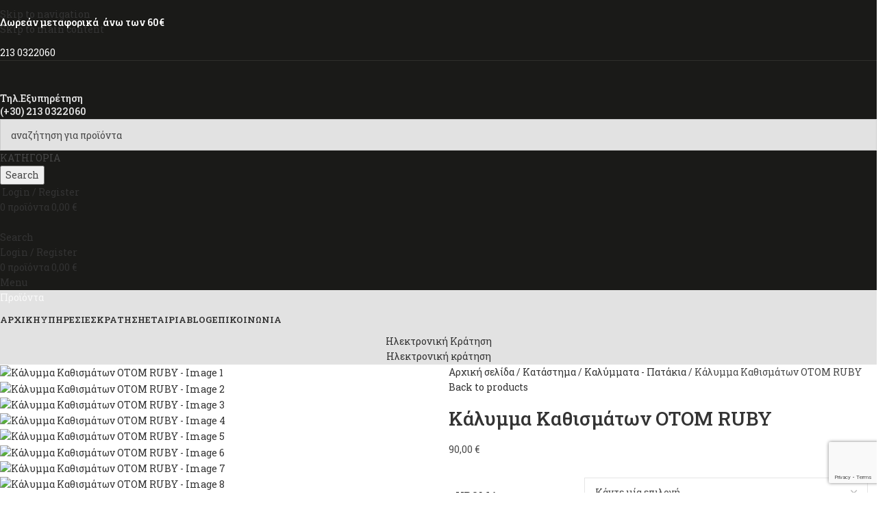

--- FILE ---
content_type: text/html; charset=UTF-8
request_url: https://www.avracarwash.gr/shop/kalymmata-patakia/kalymma-kathismaton-otom-ruby/
body_size: 39668
content:
<!DOCTYPE html>
<html lang="el">
<head>
	<meta charset="UTF-8">
	<link rel="profile" href="https://gmpg.org/xfn/11">
	<link rel="pingback" href="https://www.avracarwash.gr/xmlrpc.php">

	<meta name='robots' content='index, follow, max-image-preview:large, max-snippet:-1, max-video-preview:-1' />
	<style>img:is([sizes="auto" i], [sizes^="auto," i]) { contain-intrinsic-size: 3000px 1500px }</style>
	
<!-- Google Tag Manager by PYS -->
    <script data-cfasync="false" data-pagespeed-no-defer>
	    window.dataLayerPYS = window.dataLayerPYS || [];
	</script>
<!-- End Google Tag Manager by PYS -->
	<!-- This site is optimized with the Yoast SEO plugin v26.8 - https://yoast.com/product/yoast-seo-wordpress/ -->
	<title>Κάλυμμα Καθισμάτων ΟΤΟΜ RUBY - ΑΥΡΑ Car Wash</title>
	<link rel="canonical" href="https://www.avracarwash.gr/shop/kalymmata-patakia/kalymma-kathismaton-otom-ruby/" />
	<meta property="og:locale" content="el_GR" />
	<meta property="og:type" content="article" />
	<meta property="og:title" content="Κάλυμμα Καθισμάτων ΟΤΟΜ RUBY - ΑΥΡΑ Car Wash" />
	<meta property="og:description" content="Κάλυμμα Καθισμάτων ΟΤΟΜ RUBY ΜΑΥΡΟ Σετ Κάλυμμα Καθισμάτων ΟΤΟΜ RUBY ΓΚΡΙ Σετ Κάλυμμα Καθισμάτων ΟΤΟΜ RUBY TERRACOTTA Σετ Κάλυμμα Καθισμάτων" />
	<meta property="og:url" content="https://www.avracarwash.gr/shop/kalymmata-patakia/kalymma-kathismaton-otom-ruby/" />
	<meta property="og:site_name" content="ΑΥΡΑ Car Wash" />
	<meta property="article:modified_time" content="2023-12-04T13:58:08+00:00" />
	<meta property="og:image" content="https://www.avracarwash.gr/wp-content/uploads/2023/05/RUBY1.jpg" />
	<meta property="og:image:width" content="700" />
	<meta property="og:image:height" content="700" />
	<meta property="og:image:type" content="image/jpeg" />
	<meta name="twitter:card" content="summary_large_image" />
	<meta name="twitter:label1" content="Εκτιμώμενος χρόνος ανάγνωσης" />
	<meta name="twitter:data1" content="1 λεπτό" />
	<script type="application/ld+json" class="yoast-schema-graph">{"@context":"https://schema.org","@graph":[{"@type":"WebPage","@id":"https://www.avracarwash.gr/shop/kalymmata-patakia/kalymma-kathismaton-otom-ruby/","url":"https://www.avracarwash.gr/shop/kalymmata-patakia/kalymma-kathismaton-otom-ruby/","name":"Κάλυμμα Καθισμάτων ΟΤΟΜ RUBY - ΑΥΡΑ Car Wash","isPartOf":{"@id":"https://www.avracarwash.gr/#website"},"primaryImageOfPage":{"@id":"https://www.avracarwash.gr/shop/kalymmata-patakia/kalymma-kathismaton-otom-ruby/#primaryimage"},"image":{"@id":"https://www.avracarwash.gr/shop/kalymmata-patakia/kalymma-kathismaton-otom-ruby/#primaryimage"},"thumbnailUrl":"https://www.avracarwash.gr/wp-content/uploads/2023/05/RUBY1.jpg","datePublished":"2023-05-10T11:57:51+00:00","dateModified":"2023-12-04T13:58:08+00:00","breadcrumb":{"@id":"https://www.avracarwash.gr/shop/kalymmata-patakia/kalymma-kathismaton-otom-ruby/#breadcrumb"},"inLanguage":"el","potentialAction":[{"@type":"ReadAction","target":["https://www.avracarwash.gr/shop/kalymmata-patakia/kalymma-kathismaton-otom-ruby/"]}]},{"@type":"ImageObject","inLanguage":"el","@id":"https://www.avracarwash.gr/shop/kalymmata-patakia/kalymma-kathismaton-otom-ruby/#primaryimage","url":"https://www.avracarwash.gr/wp-content/uploads/2023/05/RUBY1.jpg","contentUrl":"https://www.avracarwash.gr/wp-content/uploads/2023/05/RUBY1.jpg","width":700,"height":700},{"@type":"BreadcrumbList","@id":"https://www.avracarwash.gr/shop/kalymmata-patakia/kalymma-kathismaton-otom-ruby/#breadcrumb","itemListElement":[{"@type":"ListItem","position":1,"name":"Αρχική","item":"https://www.avracarwash.gr/"},{"@type":"ListItem","position":2,"name":"Κατάστημα","item":"https://www.avracarwash.gr/shop/"},{"@type":"ListItem","position":3,"name":"Κάλυμμα Καθισμάτων ΟΤΟΜ RUBY"}]},{"@type":"WebSite","@id":"https://www.avracarwash.gr/#website","url":"https://www.avracarwash.gr/","name":"ΑΥΡΑ Car Wash","description":"Πλυντήριο Αυτοκινήτων στη Ν.Φιλαδέλφεια με Ηλεκτρονική Κράτηση Υπηρεσιών","publisher":{"@id":"https://www.avracarwash.gr/#organization"},"potentialAction":[{"@type":"SearchAction","target":{"@type":"EntryPoint","urlTemplate":"https://www.avracarwash.gr/?s={search_term_string}"},"query-input":{"@type":"PropertyValueSpecification","valueRequired":true,"valueName":"search_term_string"}}],"inLanguage":"el"},{"@type":"Organization","@id":"https://www.avracarwash.gr/#organization","name":"ΑΥΡΑ Car Wash","url":"https://www.avracarwash.gr/","logo":{"@type":"ImageObject","inLanguage":"el","@id":"https://www.avracarwash.gr/#/schema/logo/image/","url":"https://www.avracarwash.gr/wp-content/uploads/2015/10/logo.jpg","contentUrl":"https://www.avracarwash.gr/wp-content/uploads/2015/10/logo.jpg","width":649,"height":386,"caption":"ΑΥΡΑ Car Wash"},"image":{"@id":"https://www.avracarwash.gr/#/schema/logo/image/"}}]}</script>
	<!-- / Yoast SEO plugin. -->


<script type='application/javascript'  id='pys-version-script'>console.log('PixelYourSite Free version 11.1.4.2');</script>
<link rel='dns-prefetch' href='//fonts.googleapis.com' />
<link rel="alternate" type="application/rss+xml" title="Ροή RSS &raquo; ΑΥΡΑ Car Wash" href="https://www.avracarwash.gr/feed/" />
<link rel="alternate" type="application/rss+xml" title="Ροή Σχολίων &raquo; ΑΥΡΑ Car Wash" href="https://www.avracarwash.gr/comments/feed/" />
<link rel='stylesheet' id='wp-block-library-css' href='https://www.avracarwash.gr/wp-includes/css/dist/block-library/style.min.css?ver=6.8.3' type='text/css' media='all' />
<style id='safe-svg-svg-icon-style-inline-css' type='text/css'>
.safe-svg-cover{text-align:center}.safe-svg-cover .safe-svg-inside{display:inline-block;max-width:100%}.safe-svg-cover svg{fill:currentColor;height:100%;max-height:100%;max-width:100%;width:100%}

</style>
<style id='global-styles-inline-css' type='text/css'>
:root{--wp--preset--aspect-ratio--square: 1;--wp--preset--aspect-ratio--4-3: 4/3;--wp--preset--aspect-ratio--3-4: 3/4;--wp--preset--aspect-ratio--3-2: 3/2;--wp--preset--aspect-ratio--2-3: 2/3;--wp--preset--aspect-ratio--16-9: 16/9;--wp--preset--aspect-ratio--9-16: 9/16;--wp--preset--color--black: #000000;--wp--preset--color--cyan-bluish-gray: #abb8c3;--wp--preset--color--white: #ffffff;--wp--preset--color--pale-pink: #f78da7;--wp--preset--color--vivid-red: #cf2e2e;--wp--preset--color--luminous-vivid-orange: #ff6900;--wp--preset--color--luminous-vivid-amber: #fcb900;--wp--preset--color--light-green-cyan: #7bdcb5;--wp--preset--color--vivid-green-cyan: #00d084;--wp--preset--color--pale-cyan-blue: #8ed1fc;--wp--preset--color--vivid-cyan-blue: #0693e3;--wp--preset--color--vivid-purple: #9b51e0;--wp--preset--gradient--vivid-cyan-blue-to-vivid-purple: linear-gradient(135deg,rgba(6,147,227,1) 0%,rgb(155,81,224) 100%);--wp--preset--gradient--light-green-cyan-to-vivid-green-cyan: linear-gradient(135deg,rgb(122,220,180) 0%,rgb(0,208,130) 100%);--wp--preset--gradient--luminous-vivid-amber-to-luminous-vivid-orange: linear-gradient(135deg,rgba(252,185,0,1) 0%,rgba(255,105,0,1) 100%);--wp--preset--gradient--luminous-vivid-orange-to-vivid-red: linear-gradient(135deg,rgba(255,105,0,1) 0%,rgb(207,46,46) 100%);--wp--preset--gradient--very-light-gray-to-cyan-bluish-gray: linear-gradient(135deg,rgb(238,238,238) 0%,rgb(169,184,195) 100%);--wp--preset--gradient--cool-to-warm-spectrum: linear-gradient(135deg,rgb(74,234,220) 0%,rgb(151,120,209) 20%,rgb(207,42,186) 40%,rgb(238,44,130) 60%,rgb(251,105,98) 80%,rgb(254,248,76) 100%);--wp--preset--gradient--blush-light-purple: linear-gradient(135deg,rgb(255,206,236) 0%,rgb(152,150,240) 100%);--wp--preset--gradient--blush-bordeaux: linear-gradient(135deg,rgb(254,205,165) 0%,rgb(254,45,45) 50%,rgb(107,0,62) 100%);--wp--preset--gradient--luminous-dusk: linear-gradient(135deg,rgb(255,203,112) 0%,rgb(199,81,192) 50%,rgb(65,88,208) 100%);--wp--preset--gradient--pale-ocean: linear-gradient(135deg,rgb(255,245,203) 0%,rgb(182,227,212) 50%,rgb(51,167,181) 100%);--wp--preset--gradient--electric-grass: linear-gradient(135deg,rgb(202,248,128) 0%,rgb(113,206,126) 100%);--wp--preset--gradient--midnight: linear-gradient(135deg,rgb(2,3,129) 0%,rgb(40,116,252) 100%);--wp--preset--font-size--small: 13px;--wp--preset--font-size--medium: 20px;--wp--preset--font-size--large: 36px;--wp--preset--font-size--x-large: 42px;--wp--preset--spacing--20: 0.44rem;--wp--preset--spacing--30: 0.67rem;--wp--preset--spacing--40: 1rem;--wp--preset--spacing--50: 1.5rem;--wp--preset--spacing--60: 2.25rem;--wp--preset--spacing--70: 3.38rem;--wp--preset--spacing--80: 5.06rem;--wp--preset--shadow--natural: 6px 6px 9px rgba(0, 0, 0, 0.2);--wp--preset--shadow--deep: 12px 12px 50px rgba(0, 0, 0, 0.4);--wp--preset--shadow--sharp: 6px 6px 0px rgba(0, 0, 0, 0.2);--wp--preset--shadow--outlined: 6px 6px 0px -3px rgba(255, 255, 255, 1), 6px 6px rgba(0, 0, 0, 1);--wp--preset--shadow--crisp: 6px 6px 0px rgba(0, 0, 0, 1);}:where(body) { margin: 0; }.wp-site-blocks > .alignleft { float: left; margin-right: 2em; }.wp-site-blocks > .alignright { float: right; margin-left: 2em; }.wp-site-blocks > .aligncenter { justify-content: center; margin-left: auto; margin-right: auto; }:where(.is-layout-flex){gap: 0.5em;}:where(.is-layout-grid){gap: 0.5em;}.is-layout-flow > .alignleft{float: left;margin-inline-start: 0;margin-inline-end: 2em;}.is-layout-flow > .alignright{float: right;margin-inline-start: 2em;margin-inline-end: 0;}.is-layout-flow > .aligncenter{margin-left: auto !important;margin-right: auto !important;}.is-layout-constrained > .alignleft{float: left;margin-inline-start: 0;margin-inline-end: 2em;}.is-layout-constrained > .alignright{float: right;margin-inline-start: 2em;margin-inline-end: 0;}.is-layout-constrained > .aligncenter{margin-left: auto !important;margin-right: auto !important;}.is-layout-constrained > :where(:not(.alignleft):not(.alignright):not(.alignfull)){margin-left: auto !important;margin-right: auto !important;}body .is-layout-flex{display: flex;}.is-layout-flex{flex-wrap: wrap;align-items: center;}.is-layout-flex > :is(*, div){margin: 0;}body .is-layout-grid{display: grid;}.is-layout-grid > :is(*, div){margin: 0;}body{padding-top: 0px;padding-right: 0px;padding-bottom: 0px;padding-left: 0px;}a:where(:not(.wp-element-button)){text-decoration: none;}:root :where(.wp-element-button, .wp-block-button__link){background-color: #32373c;border-width: 0;color: #fff;font-family: inherit;font-size: inherit;line-height: inherit;padding: calc(0.667em + 2px) calc(1.333em + 2px);text-decoration: none;}.has-black-color{color: var(--wp--preset--color--black) !important;}.has-cyan-bluish-gray-color{color: var(--wp--preset--color--cyan-bluish-gray) !important;}.has-white-color{color: var(--wp--preset--color--white) !important;}.has-pale-pink-color{color: var(--wp--preset--color--pale-pink) !important;}.has-vivid-red-color{color: var(--wp--preset--color--vivid-red) !important;}.has-luminous-vivid-orange-color{color: var(--wp--preset--color--luminous-vivid-orange) !important;}.has-luminous-vivid-amber-color{color: var(--wp--preset--color--luminous-vivid-amber) !important;}.has-light-green-cyan-color{color: var(--wp--preset--color--light-green-cyan) !important;}.has-vivid-green-cyan-color{color: var(--wp--preset--color--vivid-green-cyan) !important;}.has-pale-cyan-blue-color{color: var(--wp--preset--color--pale-cyan-blue) !important;}.has-vivid-cyan-blue-color{color: var(--wp--preset--color--vivid-cyan-blue) !important;}.has-vivid-purple-color{color: var(--wp--preset--color--vivid-purple) !important;}.has-black-background-color{background-color: var(--wp--preset--color--black) !important;}.has-cyan-bluish-gray-background-color{background-color: var(--wp--preset--color--cyan-bluish-gray) !important;}.has-white-background-color{background-color: var(--wp--preset--color--white) !important;}.has-pale-pink-background-color{background-color: var(--wp--preset--color--pale-pink) !important;}.has-vivid-red-background-color{background-color: var(--wp--preset--color--vivid-red) !important;}.has-luminous-vivid-orange-background-color{background-color: var(--wp--preset--color--luminous-vivid-orange) !important;}.has-luminous-vivid-amber-background-color{background-color: var(--wp--preset--color--luminous-vivid-amber) !important;}.has-light-green-cyan-background-color{background-color: var(--wp--preset--color--light-green-cyan) !important;}.has-vivid-green-cyan-background-color{background-color: var(--wp--preset--color--vivid-green-cyan) !important;}.has-pale-cyan-blue-background-color{background-color: var(--wp--preset--color--pale-cyan-blue) !important;}.has-vivid-cyan-blue-background-color{background-color: var(--wp--preset--color--vivid-cyan-blue) !important;}.has-vivid-purple-background-color{background-color: var(--wp--preset--color--vivid-purple) !important;}.has-black-border-color{border-color: var(--wp--preset--color--black) !important;}.has-cyan-bluish-gray-border-color{border-color: var(--wp--preset--color--cyan-bluish-gray) !important;}.has-white-border-color{border-color: var(--wp--preset--color--white) !important;}.has-pale-pink-border-color{border-color: var(--wp--preset--color--pale-pink) !important;}.has-vivid-red-border-color{border-color: var(--wp--preset--color--vivid-red) !important;}.has-luminous-vivid-orange-border-color{border-color: var(--wp--preset--color--luminous-vivid-orange) !important;}.has-luminous-vivid-amber-border-color{border-color: var(--wp--preset--color--luminous-vivid-amber) !important;}.has-light-green-cyan-border-color{border-color: var(--wp--preset--color--light-green-cyan) !important;}.has-vivid-green-cyan-border-color{border-color: var(--wp--preset--color--vivid-green-cyan) !important;}.has-pale-cyan-blue-border-color{border-color: var(--wp--preset--color--pale-cyan-blue) !important;}.has-vivid-cyan-blue-border-color{border-color: var(--wp--preset--color--vivid-cyan-blue) !important;}.has-vivid-purple-border-color{border-color: var(--wp--preset--color--vivid-purple) !important;}.has-vivid-cyan-blue-to-vivid-purple-gradient-background{background: var(--wp--preset--gradient--vivid-cyan-blue-to-vivid-purple) !important;}.has-light-green-cyan-to-vivid-green-cyan-gradient-background{background: var(--wp--preset--gradient--light-green-cyan-to-vivid-green-cyan) !important;}.has-luminous-vivid-amber-to-luminous-vivid-orange-gradient-background{background: var(--wp--preset--gradient--luminous-vivid-amber-to-luminous-vivid-orange) !important;}.has-luminous-vivid-orange-to-vivid-red-gradient-background{background: var(--wp--preset--gradient--luminous-vivid-orange-to-vivid-red) !important;}.has-very-light-gray-to-cyan-bluish-gray-gradient-background{background: var(--wp--preset--gradient--very-light-gray-to-cyan-bluish-gray) !important;}.has-cool-to-warm-spectrum-gradient-background{background: var(--wp--preset--gradient--cool-to-warm-spectrum) !important;}.has-blush-light-purple-gradient-background{background: var(--wp--preset--gradient--blush-light-purple) !important;}.has-blush-bordeaux-gradient-background{background: var(--wp--preset--gradient--blush-bordeaux) !important;}.has-luminous-dusk-gradient-background{background: var(--wp--preset--gradient--luminous-dusk) !important;}.has-pale-ocean-gradient-background{background: var(--wp--preset--gradient--pale-ocean) !important;}.has-electric-grass-gradient-background{background: var(--wp--preset--gradient--electric-grass) !important;}.has-midnight-gradient-background{background: var(--wp--preset--gradient--midnight) !important;}.has-small-font-size{font-size: var(--wp--preset--font-size--small) !important;}.has-medium-font-size{font-size: var(--wp--preset--font-size--medium) !important;}.has-large-font-size{font-size: var(--wp--preset--font-size--large) !important;}.has-x-large-font-size{font-size: var(--wp--preset--font-size--x-large) !important;}
:where(.wp-block-post-template.is-layout-flex){gap: 1.25em;}:where(.wp-block-post-template.is-layout-grid){gap: 1.25em;}
:where(.wp-block-columns.is-layout-flex){gap: 2em;}:where(.wp-block-columns.is-layout-grid){gap: 2em;}
:root :where(.wp-block-pullquote){font-size: 1.5em;line-height: 1.6;}
</style>
<style id='woocommerce-inline-inline-css' type='text/css'>
.woocommerce form .form-row .required { visibility: visible; }
</style>
<link rel='stylesheet' id='jquery-ui-css' href='https://www.avracarwash.gr/wp-content/plugins/car-wash-booking-system/style/jquery.ui.min.css?ver=6.8.3' type='text/css' media='all' />
<link rel='stylesheet' id='google-font-lato-css' href='//fonts.googleapis.com/css?family=Lato%3A400%2C100%2C100italic%2C300%2C300italic%2C400italic%2C700%2C700italic%2C900%2C900italic&#038;subset=latin-ext%2Clatin&#038;ver=6.8.3' type='text/css' media='all' />
<link rel='stylesheet' id='cbs-public-css' href='https://www.avracarwash.gr/wp-content/plugins/car-wash-booking-system/style/public.css?ver=6.8.3' type='text/css' media='all' />
<link rel='stylesheet' id='cbs-public-location-214-css' href='https://www.avracarwash.gr/wp-content/plugins/car-wash-booking-system/multisite/1/214.css?ver=6.8.3' type='text/css' media='all' />
<link rel='stylesheet' id='cbs-public-location-213-css' href='https://www.avracarwash.gr/wp-content/plugins/car-wash-booking-system/multisite/1/213.css?ver=6.8.3' type='text/css' media='all' />
<link rel='stylesheet' id='cbs-public-location-8127-css' href='https://www.avracarwash.gr/wp-content/plugins/car-wash-booking-system/multisite/1/8127.css?ver=6.8.3' type='text/css' media='all' />
<link rel='stylesheet' id='js_composer_front-css' href='https://www.avracarwash.gr/wp-content/plugins/js_composer/assets/css/js_composer.min.css?ver=8.7.2' type='text/css' media='all' />
<link rel='stylesheet' id='wd-style-base-css' href='https://www.avracarwash.gr/wp-content/themes/woodmart/css/parts/base.min.css?ver=8.3.6' type='text/css' media='all' />
<link rel='stylesheet' id='wd-helpers-wpb-elem-css' href='https://www.avracarwash.gr/wp-content/themes/woodmart/css/parts/helpers-wpb-elem.min.css?ver=8.3.6' type='text/css' media='all' />
<link rel='stylesheet' id='wd-revolution-slider-css' href='https://www.avracarwash.gr/wp-content/themes/woodmart/css/parts/int-rev-slider.min.css?ver=8.3.6' type='text/css' media='all' />
<link rel='stylesheet' id='wd-wpbakery-base-css' href='https://www.avracarwash.gr/wp-content/themes/woodmart/css/parts/int-wpb-base.min.css?ver=8.3.6' type='text/css' media='all' />
<link rel='stylesheet' id='wd-wpbakery-base-deprecated-css' href='https://www.avracarwash.gr/wp-content/themes/woodmart/css/parts/int-wpb-base-deprecated.min.css?ver=8.3.6' type='text/css' media='all' />
<link rel='stylesheet' id='wd-int-wordfence-css' href='https://www.avracarwash.gr/wp-content/themes/woodmart/css/parts/int-wordfence.min.css?ver=8.3.6' type='text/css' media='all' />
<link rel='stylesheet' id='wd-woocommerce-base-css' href='https://www.avracarwash.gr/wp-content/themes/woodmart/css/parts/woocommerce-base.min.css?ver=8.3.6' type='text/css' media='all' />
<link rel='stylesheet' id='wd-mod-star-rating-css' href='https://www.avracarwash.gr/wp-content/themes/woodmart/css/parts/mod-star-rating.min.css?ver=8.3.6' type='text/css' media='all' />
<link rel='stylesheet' id='wd-woocommerce-block-notices-css' href='https://www.avracarwash.gr/wp-content/themes/woodmart/css/parts/woo-mod-block-notices.min.css?ver=8.3.6' type='text/css' media='all' />
<link rel='stylesheet' id='wd-woo-mod-quantity-css' href='https://www.avracarwash.gr/wp-content/themes/woodmart/css/parts/woo-mod-quantity.min.css?ver=8.3.6' type='text/css' media='all' />
<link rel='stylesheet' id='wd-woo-single-prod-el-base-css' href='https://www.avracarwash.gr/wp-content/themes/woodmart/css/parts/woo-single-prod-el-base.min.css?ver=8.3.6' type='text/css' media='all' />
<link rel='stylesheet' id='wd-woo-mod-stock-status-css' href='https://www.avracarwash.gr/wp-content/themes/woodmart/css/parts/woo-mod-stock-status.min.css?ver=8.3.6' type='text/css' media='all' />
<link rel='stylesheet' id='wd-woo-mod-shop-attributes-css' href='https://www.avracarwash.gr/wp-content/themes/woodmart/css/parts/woo-mod-shop-attributes.min.css?ver=8.3.6' type='text/css' media='all' />
<link rel='stylesheet' id='wd-wp-blocks-css' href='https://www.avracarwash.gr/wp-content/themes/woodmart/css/parts/wp-blocks.min.css?ver=8.3.6' type='text/css' media='all' />
<link rel='stylesheet' id='child-style-css' href='https://www.avracarwash.gr/wp-content/themes/woodmart-child/style.css?ver=8.3.6' type='text/css' media='all' />
<link rel='stylesheet' id='wd-header-base-css' href='https://www.avracarwash.gr/wp-content/themes/woodmart/css/parts/header-base.min.css?ver=8.3.6' type='text/css' media='all' />
<link rel='stylesheet' id='wd-mod-tools-css' href='https://www.avracarwash.gr/wp-content/themes/woodmart/css/parts/mod-tools.min.css?ver=8.3.6' type='text/css' media='all' />
<link rel='stylesheet' id='wd-header-elements-base-css' href='https://www.avracarwash.gr/wp-content/themes/woodmart/css/parts/header-el-base.min.css?ver=8.3.6' type='text/css' media='all' />
<link rel='stylesheet' id='wd-info-box-css' href='https://www.avracarwash.gr/wp-content/themes/woodmart/css/parts/el-info-box.min.css?ver=8.3.6' type='text/css' media='all' />
<link rel='stylesheet' id='wd-header-search-css' href='https://www.avracarwash.gr/wp-content/themes/woodmart/css/parts/header-el-search.min.css?ver=8.3.6' type='text/css' media='all' />
<link rel='stylesheet' id='wd-header-search-form-css' href='https://www.avracarwash.gr/wp-content/themes/woodmart/css/parts/header-el-search-form.min.css?ver=8.3.6' type='text/css' media='all' />
<link rel='stylesheet' id='wd-wd-search-form-css' href='https://www.avracarwash.gr/wp-content/themes/woodmart/css/parts/wd-search-form.min.css?ver=8.3.6' type='text/css' media='all' />
<link rel='stylesheet' id='wd-wd-search-results-css' href='https://www.avracarwash.gr/wp-content/themes/woodmart/css/parts/wd-search-results.min.css?ver=8.3.6' type='text/css' media='all' />
<link rel='stylesheet' id='wd-wd-search-dropdown-css' href='https://www.avracarwash.gr/wp-content/themes/woodmart/css/parts/wd-search-dropdown.min.css?ver=8.3.6' type='text/css' media='all' />
<link rel='stylesheet' id='wd-wd-search-cat-css' href='https://www.avracarwash.gr/wp-content/themes/woodmart/css/parts/wd-search-cat.min.css?ver=8.3.6' type='text/css' media='all' />
<link rel='stylesheet' id='wd-header-my-account-dropdown-css' href='https://www.avracarwash.gr/wp-content/themes/woodmart/css/parts/header-el-my-account-dropdown.min.css?ver=8.3.6' type='text/css' media='all' />
<link rel='stylesheet' id='wd-woo-mod-login-form-css' href='https://www.avracarwash.gr/wp-content/themes/woodmart/css/parts/woo-mod-login-form.min.css?ver=8.3.6' type='text/css' media='all' />
<link rel='stylesheet' id='wd-header-my-account-css' href='https://www.avracarwash.gr/wp-content/themes/woodmart/css/parts/header-el-my-account.min.css?ver=8.3.6' type='text/css' media='all' />
<link rel='stylesheet' id='wd-header-cart-design-3-css' href='https://www.avracarwash.gr/wp-content/themes/woodmart/css/parts/header-el-cart-design-3.min.css?ver=8.3.6' type='text/css' media='all' />
<link rel='stylesheet' id='wd-header-cart-side-css' href='https://www.avracarwash.gr/wp-content/themes/woodmart/css/parts/header-el-cart-side.min.css?ver=8.3.6' type='text/css' media='all' />
<link rel='stylesheet' id='wd-header-cart-css' href='https://www.avracarwash.gr/wp-content/themes/woodmart/css/parts/header-el-cart.min.css?ver=8.3.6' type='text/css' media='all' />
<link rel='stylesheet' id='wd-widget-shopping-cart-css' href='https://www.avracarwash.gr/wp-content/themes/woodmart/css/parts/woo-widget-shopping-cart.min.css?ver=8.3.6' type='text/css' media='all' />
<link rel='stylesheet' id='wd-widget-product-list-css' href='https://www.avracarwash.gr/wp-content/themes/woodmart/css/parts/woo-widget-product-list.min.css?ver=8.3.6' type='text/css' media='all' />
<link rel='stylesheet' id='wd-header-mobile-nav-dropdown-css' href='https://www.avracarwash.gr/wp-content/themes/woodmart/css/parts/header-el-mobile-nav-dropdown.min.css?ver=8.3.6' type='text/css' media='all' />
<link rel='stylesheet' id='wd-header-categories-nav-css' href='https://www.avracarwash.gr/wp-content/themes/woodmart/css/parts/header-el-category-nav.min.css?ver=8.3.6' type='text/css' media='all' />
<link rel='stylesheet' id='wd-mod-nav-vertical-css' href='https://www.avracarwash.gr/wp-content/themes/woodmart/css/parts/mod-nav-vertical.min.css?ver=8.3.6' type='text/css' media='all' />
<link rel='stylesheet' id='wd-mod-nav-vertical-design-default-css' href='https://www.avracarwash.gr/wp-content/themes/woodmart/css/parts/mod-nav-vertical-design-default.min.css?ver=8.3.6' type='text/css' media='all' />
<link rel='stylesheet' id='wd-button-css' href='https://www.avracarwash.gr/wp-content/themes/woodmart/css/parts/el-button.min.css?ver=8.3.6' type='text/css' media='all' />
<link rel='stylesheet' id='wd-page-title-css' href='https://www.avracarwash.gr/wp-content/themes/woodmart/css/parts/page-title.min.css?ver=8.3.6' type='text/css' media='all' />
<link rel='stylesheet' id='wd-woo-single-prod-predefined-css' href='https://www.avracarwash.gr/wp-content/themes/woodmart/css/parts/woo-single-prod-predefined.min.css?ver=8.3.6' type='text/css' media='all' />
<link rel='stylesheet' id='wd-woo-single-prod-and-quick-view-predefined-css' href='https://www.avracarwash.gr/wp-content/themes/woodmart/css/parts/woo-single-prod-and-quick-view-predefined.min.css?ver=8.3.6' type='text/css' media='all' />
<link rel='stylesheet' id='wd-woo-single-prod-el-tabs-predefined-css' href='https://www.avracarwash.gr/wp-content/themes/woodmart/css/parts/woo-single-prod-el-tabs-predefined.min.css?ver=8.3.6' type='text/css' media='all' />
<link rel='stylesheet' id='wd-woo-single-prod-el-gallery-css' href='https://www.avracarwash.gr/wp-content/themes/woodmart/css/parts/woo-single-prod-el-gallery.min.css?ver=8.3.6' type='text/css' media='all' />
<link rel='stylesheet' id='wd-woo-single-prod-el-gallery-opt-thumb-left-desktop-css' href='https://www.avracarwash.gr/wp-content/themes/woodmart/css/parts/woo-single-prod-el-gallery-opt-thumb-left-desktop.min.css?ver=8.3.6' type='text/css' media='all' />
<link rel='stylesheet' id='wd-swiper-css' href='https://www.avracarwash.gr/wp-content/themes/woodmart/css/parts/lib-swiper.min.css?ver=8.3.6' type='text/css' media='all' />
<link rel='stylesheet' id='wd-swiper-arrows-css' href='https://www.avracarwash.gr/wp-content/themes/woodmart/css/parts/lib-swiper-arrows.min.css?ver=8.3.6' type='text/css' media='all' />
<link rel='stylesheet' id='wd-photoswipe-css' href='https://www.avracarwash.gr/wp-content/themes/woodmart/css/parts/lib-photoswipe.min.css?ver=8.3.6' type='text/css' media='all' />
<link rel='stylesheet' id='wd-woo-single-prod-el-navigation-css' href='https://www.avracarwash.gr/wp-content/themes/woodmart/css/parts/woo-single-prod-el-navigation.min.css?ver=8.3.6' type='text/css' media='all' />
<link rel='stylesheet' id='wd-woo-mod-variation-form-css' href='https://www.avracarwash.gr/wp-content/themes/woodmart/css/parts/woo-mod-variation-form.min.css?ver=8.3.6' type='text/css' media='all' />
<link rel='stylesheet' id='wd-woo-mod-swatches-base-css' href='https://www.avracarwash.gr/wp-content/themes/woodmart/css/parts/woo-mod-swatches-base.min.css?ver=8.3.6' type='text/css' media='all' />
<link rel='stylesheet' id='wd-woo-mod-variation-form-single-css' href='https://www.avracarwash.gr/wp-content/themes/woodmart/css/parts/woo-mod-variation-form-single.min.css?ver=8.3.6' type='text/css' media='all' />
<link rel='stylesheet' id='wd-woo-mod-swatches-style-1-css' href='https://www.avracarwash.gr/wp-content/themes/woodmart/css/parts/woo-mod-swatches-style-1.min.css?ver=8.3.6' type='text/css' media='all' />
<link rel='stylesheet' id='wd-woo-mod-swatches-dis-1-css' href='https://www.avracarwash.gr/wp-content/themes/woodmart/css/parts/woo-mod-swatches-dis-style-1.min.css?ver=8.3.6' type='text/css' media='all' />
<link rel='stylesheet' id='wd-social-icons-css' href='https://www.avracarwash.gr/wp-content/themes/woodmart/css/parts/el-social-icons.min.css?ver=8.3.6' type='text/css' media='all' />
<link rel='stylesheet' id='wd-tabs-css' href='https://www.avracarwash.gr/wp-content/themes/woodmart/css/parts/el-tabs.min.css?ver=8.3.6' type='text/css' media='all' />
<link rel='stylesheet' id='wd-woo-single-prod-el-tabs-opt-layout-tabs-css' href='https://www.avracarwash.gr/wp-content/themes/woodmart/css/parts/woo-single-prod-el-tabs-opt-layout-tabs.min.css?ver=8.3.6' type='text/css' media='all' />
<link rel='stylesheet' id='wd-accordion-css' href='https://www.avracarwash.gr/wp-content/themes/woodmart/css/parts/el-accordion.min.css?ver=8.3.6' type='text/css' media='all' />
<link rel='stylesheet' id='wd-accordion-elem-wpb-css' href='https://www.avracarwash.gr/wp-content/themes/woodmart/css/parts/el-accordion-wpb-elem.min.css?ver=8.3.6' type='text/css' media='all' />
<link rel='stylesheet' id='wd-product-loop-css' href='https://www.avracarwash.gr/wp-content/themes/woodmart/css/parts/woo-product-loop.min.css?ver=8.3.6' type='text/css' media='all' />
<link rel='stylesheet' id='wd-product-loop-base-css' href='https://www.avracarwash.gr/wp-content/themes/woodmart/css/parts/woo-product-loop-base.min.css?ver=8.3.6' type='text/css' media='all' />
<link rel='stylesheet' id='wd-woo-mod-add-btn-replace-css' href='https://www.avracarwash.gr/wp-content/themes/woodmart/css/parts/woo-mod-add-btn-replace.min.css?ver=8.3.6' type='text/css' media='all' />
<link rel='stylesheet' id='wd-mod-more-description-css' href='https://www.avracarwash.gr/wp-content/themes/woodmart/css/parts/mod-more-description.min.css?ver=8.3.6' type='text/css' media='all' />
<link rel='stylesheet' id='wd-mfp-popup-css' href='https://www.avracarwash.gr/wp-content/themes/woodmart/css/parts/lib-magnific-popup.min.css?ver=8.3.6' type='text/css' media='all' />
<link rel='stylesheet' id='wd-mod-animations-transform-css' href='https://www.avracarwash.gr/wp-content/themes/woodmart/css/parts/mod-animations-transform.min.css?ver=8.3.6' type='text/css' media='all' />
<link rel='stylesheet' id='wd-mod-transform-css' href='https://www.avracarwash.gr/wp-content/themes/woodmart/css/parts/mod-transform.min.css?ver=8.3.6' type='text/css' media='all' />
<link rel='stylesheet' id='wd-swiper-pagin-css' href='https://www.avracarwash.gr/wp-content/themes/woodmart/css/parts/lib-swiper-pagin.min.css?ver=8.3.6' type='text/css' media='all' />
<link rel='stylesheet' id='wd-widget-collapse-css' href='https://www.avracarwash.gr/wp-content/themes/woodmart/css/parts/opt-widget-collapse.min.css?ver=8.3.6' type='text/css' media='all' />
<link rel='stylesheet' id='wd-footer-base-css' href='https://www.avracarwash.gr/wp-content/themes/woodmart/css/parts/footer-base.min.css?ver=8.3.6' type='text/css' media='all' />
<link rel='stylesheet' id='wd-text-block-css' href='https://www.avracarwash.gr/wp-content/themes/woodmart/css/parts/el-text-block.min.css?ver=8.3.6' type='text/css' media='all' />
<link rel='stylesheet' id='wd-section-title-css' href='https://www.avracarwash.gr/wp-content/themes/woodmart/css/parts/el-section-title.min.css?ver=8.3.6' type='text/css' media='all' />
<link rel='stylesheet' id='wd-mod-highlighted-text-css' href='https://www.avracarwash.gr/wp-content/themes/woodmart/css/parts/mod-highlighted-text.min.css?ver=8.3.6' type='text/css' media='all' />
<link rel='stylesheet' id='wd-list-css' href='https://www.avracarwash.gr/wp-content/themes/woodmart/css/parts/el-list.min.css?ver=8.3.6' type='text/css' media='all' />
<link rel='stylesheet' id='wd-el-list-css' href='https://www.avracarwash.gr/wp-content/themes/woodmart/css/parts/el-list-wpb-elem.min.css?ver=8.3.6' type='text/css' media='all' />
<link rel='stylesheet' id='wd-scroll-top-css' href='https://www.avracarwash.gr/wp-content/themes/woodmart/css/parts/opt-scrolltotop.min.css?ver=8.3.6' type='text/css' media='all' />
<link rel='stylesheet' id='wd-header-search-fullscreen-css' href='https://www.avracarwash.gr/wp-content/themes/woodmart/css/parts/header-el-search-fullscreen-general.min.css?ver=8.3.6' type='text/css' media='all' />
<link rel='stylesheet' id='wd-header-search-fullscreen-1-css' href='https://www.avracarwash.gr/wp-content/themes/woodmart/css/parts/header-el-search-fullscreen-1.min.css?ver=8.3.6' type='text/css' media='all' />
<link rel='stylesheet' id='xts-google-fonts-css' href='https://fonts.googleapis.com/css?family=Roboto+Slab%3A400%2C600%2C500&#038;ver=8.3.6' type='text/css' media='all' />
<script type="text/javascript" src="https://www.avracarwash.gr/wp-includes/js/jquery/jquery.min.js?ver=3.7.1" id="jquery-core-js"></script>
<script type="text/javascript" src="https://www.avracarwash.gr/wp-includes/js/jquery/jquery-migrate.min.js?ver=3.4.1" id="jquery-migrate-js"></script>
<script type="text/javascript" src="https://www.avracarwash.gr/wp-content/plugins/woocommerce/assets/js/jquery-blockui/jquery.blockUI.min.js?ver=2.7.0-wc.10.3.7" id="wc-jquery-blockui-js" data-wp-strategy="defer"></script>
<script type="text/javascript" id="wc-add-to-cart-js-extra">
/* <![CDATA[ */
var wc_add_to_cart_params = {"ajax_url":"\/wp-admin\/admin-ajax.php","wc_ajax_url":"\/?wc-ajax=%%endpoint%%","i18n_view_cart":"\u039a\u03b1\u03bb\u03ac\u03b8\u03b9","cart_url":"https:\/\/www.avracarwash.gr\/cart\/","is_cart":"","cart_redirect_after_add":"no"};
/* ]]> */
</script>
<script type="text/javascript" src="https://www.avracarwash.gr/wp-content/plugins/woocommerce/assets/js/frontend/add-to-cart.min.js?ver=10.3.7" id="wc-add-to-cart-js" data-wp-strategy="defer"></script>
<script type="text/javascript" src="https://www.avracarwash.gr/wp-content/plugins/woocommerce/assets/js/zoom/jquery.zoom.min.js?ver=1.7.21-wc.10.3.7" id="wc-zoom-js" defer="defer" data-wp-strategy="defer"></script>
<script type="text/javascript" id="wc-single-product-js-extra">
/* <![CDATA[ */
var wc_single_product_params = {"i18n_required_rating_text":"\u03a0\u03b1\u03c1\u03b1\u03ba\u03b1\u03bb\u03bf\u03cd\u03bc\u03b5, \u03b5\u03c0\u03b9\u03bb\u03ad\u03be\u03c4\u03b5 \u03bc\u03af\u03b1 \u03b2\u03b1\u03b8\u03bc\u03bf\u03bb\u03bf\u03b3\u03af\u03b1","i18n_rating_options":["1 \u03b1\u03c0\u03cc 5 \u03b1\u03c3\u03c4\u03ad\u03c1\u03b9\u03b1","2 \u03b1\u03c0\u03cc 5 \u03b1\u03c3\u03c4\u03ad\u03c1\u03b9\u03b1","3 \u03b1\u03c0\u03cc 5 \u03b1\u03c3\u03c4\u03ad\u03c1\u03b9\u03b1","4 \u03b1\u03c0\u03cc 5 \u03b1\u03c3\u03c4\u03ad\u03c1\u03b9\u03b1","5 \u03b1\u03c0\u03cc 5 \u03b1\u03c3\u03c4\u03ad\u03c1\u03b9\u03b1"],"i18n_product_gallery_trigger_text":"View full-screen image gallery","review_rating_required":"yes","flexslider":{"rtl":false,"animation":"slide","smoothHeight":true,"directionNav":false,"controlNav":"thumbnails","slideshow":false,"animationSpeed":500,"animationLoop":false,"allowOneSlide":false},"zoom_enabled":"","zoom_options":[],"photoswipe_enabled":"","photoswipe_options":{"shareEl":false,"closeOnScroll":false,"history":false,"hideAnimationDuration":0,"showAnimationDuration":0},"flexslider_enabled":""};
/* ]]> */
</script>
<script type="text/javascript" src="https://www.avracarwash.gr/wp-content/plugins/woocommerce/assets/js/frontend/single-product.min.js?ver=10.3.7" id="wc-single-product-js" defer="defer" data-wp-strategy="defer"></script>
<script type="text/javascript" src="https://www.avracarwash.gr/wp-content/plugins/woocommerce/assets/js/js-cookie/js.cookie.min.js?ver=2.1.4-wc.10.3.7" id="wc-js-cookie-js" defer="defer" data-wp-strategy="defer"></script>
<script type="text/javascript" id="woocommerce-js-extra">
/* <![CDATA[ */
var woocommerce_params = {"ajax_url":"\/wp-admin\/admin-ajax.php","wc_ajax_url":"\/?wc-ajax=%%endpoint%%","i18n_password_show":"\u0395\u03bc\u03c6\u03ac\u03bd\u03b9\u03c3\u03b7 \u03c3\u03c5\u03bd\u03b8\u03b7\u03bc\u03b1\u03c4\u03b9\u03ba\u03bf\u03cd","i18n_password_hide":"\u0391\u03c0\u03cc\u03ba\u03c1\u03c5\u03c8\u03b7 \u03c3\u03c5\u03bd\u03b8\u03b7\u03bc\u03b1\u03c4\u03b9\u03ba\u03bf\u03cd"};
/* ]]> */
</script>
<script type="text/javascript" src="https://www.avracarwash.gr/wp-content/plugins/woocommerce/assets/js/frontend/woocommerce.min.js?ver=10.3.7" id="woocommerce-js" defer="defer" data-wp-strategy="defer"></script>
<script type="text/javascript" src="https://www.avracarwash.gr/wp-content/plugins/js_composer/assets/js/vendors/woocommerce-add-to-cart.js?ver=8.7.2" id="vc_woocommerce-add-to-cart-js-js"></script>
<script type="text/javascript" src="https://www.avracarwash.gr/wp-content/plugins/pixelyoursite/dist/scripts/jquery.bind-first-0.2.3.min.js?ver=0.2.3" id="jquery-bind-first-js"></script>
<script type="text/javascript" src="https://www.avracarwash.gr/wp-content/plugins/pixelyoursite/dist/scripts/js.cookie-2.1.3.min.js?ver=2.1.3" id="js-cookie-pys-js"></script>
<script type="text/javascript" src="https://www.avracarwash.gr/wp-content/plugins/pixelyoursite/dist/scripts/tld.min.js?ver=2.3.1" id="js-tld-js"></script>
<script type="text/javascript" id="pys-js-extra">
/* <![CDATA[ */
var pysOptions = {"staticEvents":{"ga":{"woo_view_content":[{"delay":0,"type":"static","name":"view_item","trackingIds":["G-NKJ8QYJ7TS"],"eventID":"7ac1ce8d-a0ed-4e25-9db3-59718a54e352","params":{"event_category":"ecommerce","currency":"EUR","items":[{"item_id":"8647","item_name":"\u039a\u03ac\u03bb\u03c5\u03bc\u03bc\u03b1 \u039a\u03b1\u03b8\u03b9\u03c3\u03bc\u03ac\u03c4\u03c9\u03bd \u039f\u03a4\u039f\u039c RUBY","quantity":1,"price":"90","item_category":"\u039a\u03b1\u03bb\u03cd\u03bc\u03bc\u03b1\u03c4\u03b1 - \u03a0\u03b1\u03c4\u03ac\u03ba\u03b9\u03b1"}],"value":"90","page_title":"\u039a\u03ac\u03bb\u03c5\u03bc\u03bc\u03b1 \u039a\u03b1\u03b8\u03b9\u03c3\u03bc\u03ac\u03c4\u03c9\u03bd \u039f\u03a4\u039f\u039c RUBY","post_type":"product","post_id":8647,"plugin":"PixelYourSite","user_role":"guest","event_url":"www.avracarwash.gr\/shop\/kalymmata-patakia\/kalymma-kathismaton-otom-ruby\/"},"e_id":"woo_view_content","ids":[],"hasTimeWindow":false,"timeWindow":0,"pixelIds":[],"woo_order":"","edd_order":""}]}},"dynamicEvents":[],"triggerEvents":[],"triggerEventTypes":[],"ga":{"trackingIds":["G-NKJ8QYJ7TS"],"commentEventEnabled":true,"downloadEnabled":true,"formEventEnabled":true,"crossDomainEnabled":false,"crossDomainAcceptIncoming":false,"crossDomainDomains":[],"isDebugEnabled":[],"serverContainerUrls":{"G-NKJ8QYJ7TS":{"enable_server_container":"","server_container_url":"","transport_url":""}},"additionalConfig":{"G-NKJ8QYJ7TS":{"first_party_collection":true}},"disableAdvertisingFeatures":false,"disableAdvertisingPersonalization":false,"wooVariableAsSimple":true,"custom_page_view_event":false},"debug":"","siteUrl":"https:\/\/www.avracarwash.gr","ajaxUrl":"https:\/\/www.avracarwash.gr\/wp-admin\/admin-ajax.php","ajax_event":"be4195da34","enable_remove_download_url_param":"1","cookie_duration":"7","last_visit_duration":"60","enable_success_send_form":"","ajaxForServerEvent":"1","ajaxForServerStaticEvent":"1","useSendBeacon":"1","send_external_id":"1","external_id_expire":"180","track_cookie_for_subdomains":"1","google_consent_mode":"1","gdpr":{"ajax_enabled":false,"all_disabled_by_api":false,"facebook_disabled_by_api":false,"analytics_disabled_by_api":false,"google_ads_disabled_by_api":false,"pinterest_disabled_by_api":false,"bing_disabled_by_api":false,"reddit_disabled_by_api":false,"externalID_disabled_by_api":false,"facebook_prior_consent_enabled":true,"analytics_prior_consent_enabled":true,"google_ads_prior_consent_enabled":null,"pinterest_prior_consent_enabled":true,"bing_prior_consent_enabled":true,"cookiebot_integration_enabled":false,"cookiebot_facebook_consent_category":"marketing","cookiebot_analytics_consent_category":"statistics","cookiebot_tiktok_consent_category":"marketing","cookiebot_google_ads_consent_category":"marketing","cookiebot_pinterest_consent_category":"marketing","cookiebot_bing_consent_category":"marketing","consent_magic_integration_enabled":false,"real_cookie_banner_integration_enabled":false,"cookie_notice_integration_enabled":false,"cookie_law_info_integration_enabled":false,"analytics_storage":{"enabled":true,"value":"granted","filter":false},"ad_storage":{"enabled":true,"value":"granted","filter":false},"ad_user_data":{"enabled":true,"value":"granted","filter":false},"ad_personalization":{"enabled":true,"value":"granted","filter":false}},"cookie":{"disabled_all_cookie":false,"disabled_start_session_cookie":false,"disabled_advanced_form_data_cookie":false,"disabled_landing_page_cookie":false,"disabled_first_visit_cookie":false,"disabled_trafficsource_cookie":false,"disabled_utmTerms_cookie":false,"disabled_utmId_cookie":false},"tracking_analytics":{"TrafficSource":"direct","TrafficLanding":"undefined","TrafficUtms":[],"TrafficUtmsId":[]},"GATags":{"ga_datalayer_type":"default","ga_datalayer_name":"dataLayerPYS"},"woo":{"enabled":true,"enabled_save_data_to_orders":true,"addToCartOnButtonEnabled":true,"addToCartOnButtonValueEnabled":true,"addToCartOnButtonValueOption":"price","singleProductId":8647,"removeFromCartSelector":"form.woocommerce-cart-form .remove","addToCartCatchMethod":"add_cart_hook","is_order_received_page":false,"containOrderId":false},"edd":{"enabled":false},"cache_bypass":"1769242062"};
/* ]]> */
</script>
<script type="text/javascript" src="https://www.avracarwash.gr/wp-content/plugins/pixelyoursite/dist/scripts/public.js?ver=11.1.4.2" id="pys-js"></script>
<script type="text/javascript" src="https://www.avracarwash.gr/wp-content/themes/woodmart/js/libs/device.min.js?ver=8.3.6" id="wd-device-library-js"></script>
<script type="text/javascript" src="https://www.avracarwash.gr/wp-content/themes/woodmart/js/scripts/global/scrollBar.min.js?ver=8.3.6" id="wd-scrollbar-js"></script>
<script></script><link rel="https://api.w.org/" href="https://www.avracarwash.gr/wp-json/" /><link rel="alternate" title="JSON" type="application/json" href="https://www.avracarwash.gr/wp-json/wp/v2/product/8647" /><link rel="EditURI" type="application/rsd+xml" title="RSD" href="https://www.avracarwash.gr/xmlrpc.php?rsd" />
<meta name="generator" content="WordPress 6.8.3" />
<meta name="generator" content="WooCommerce 10.3.7" />
<link rel='shortlink' href='https://www.avracarwash.gr/?p=8647' />
<link rel="alternate" title="oEmbed (JSON)" type="application/json+oembed" href="https://www.avracarwash.gr/wp-json/oembed/1.0/embed?url=https%3A%2F%2Fwww.avracarwash.gr%2Fshop%2Fkalymmata-patakia%2Fkalymma-kathismaton-otom-ruby%2F" />
<link rel="alternate" title="oEmbed (XML)" type="text/xml+oembed" href="https://www.avracarwash.gr/wp-json/oembed/1.0/embed?url=https%3A%2F%2Fwww.avracarwash.gr%2Fshop%2Fkalymmata-patakia%2Fkalymma-kathismaton-otom-ruby%2F&#038;format=xml" />
					<meta name="viewport" content="width=device-width, initial-scale=1.0, maximum-scale=1.0, user-scalable=no">
										<noscript><style>.woocommerce-product-gallery{ opacity: 1 !important; }</style></noscript>
	<meta name="generator" content="Powered by WPBakery Page Builder - drag and drop page builder for WordPress."/>
<meta name="generator" content="Powered by Slider Revolution 6.7.38 - responsive, Mobile-Friendly Slider Plugin for WordPress with comfortable drag and drop interface." />
<link rel="icon" href="https://www.avracarwash.gr/wp-content/uploads/2015/10/cropped-favicon-carwash-32x32.png" sizes="32x32" />
<link rel="icon" href="https://www.avracarwash.gr/wp-content/uploads/2015/10/cropped-favicon-carwash-192x192.png" sizes="192x192" />
<link rel="apple-touch-icon" href="https://www.avracarwash.gr/wp-content/uploads/2015/10/cropped-favicon-carwash-180x180.png" />
<meta name="msapplication-TileImage" content="https://www.avracarwash.gr/wp-content/uploads/2015/10/cropped-favicon-carwash-270x270.png" />
<script>function setREVStartSize(e){
			//window.requestAnimationFrame(function() {
				window.RSIW = window.RSIW===undefined ? window.innerWidth : window.RSIW;
				window.RSIH = window.RSIH===undefined ? window.innerHeight : window.RSIH;
				try {
					var pw = document.getElementById(e.c).parentNode.offsetWidth,
						newh;
					pw = pw===0 || isNaN(pw) || (e.l=="fullwidth" || e.layout=="fullwidth") ? window.RSIW : pw;
					e.tabw = e.tabw===undefined ? 0 : parseInt(e.tabw);
					e.thumbw = e.thumbw===undefined ? 0 : parseInt(e.thumbw);
					e.tabh = e.tabh===undefined ? 0 : parseInt(e.tabh);
					e.thumbh = e.thumbh===undefined ? 0 : parseInt(e.thumbh);
					e.tabhide = e.tabhide===undefined ? 0 : parseInt(e.tabhide);
					e.thumbhide = e.thumbhide===undefined ? 0 : parseInt(e.thumbhide);
					e.mh = e.mh===undefined || e.mh=="" || e.mh==="auto" ? 0 : parseInt(e.mh,0);
					if(e.layout==="fullscreen" || e.l==="fullscreen")
						newh = Math.max(e.mh,window.RSIH);
					else{
						e.gw = Array.isArray(e.gw) ? e.gw : [e.gw];
						for (var i in e.rl) if (e.gw[i]===undefined || e.gw[i]===0) e.gw[i] = e.gw[i-1];
						e.gh = e.el===undefined || e.el==="" || (Array.isArray(e.el) && e.el.length==0)? e.gh : e.el;
						e.gh = Array.isArray(e.gh) ? e.gh : [e.gh];
						for (var i in e.rl) if (e.gh[i]===undefined || e.gh[i]===0) e.gh[i] = e.gh[i-1];
											
						var nl = new Array(e.rl.length),
							ix = 0,
							sl;
						e.tabw = e.tabhide>=pw ? 0 : e.tabw;
						e.thumbw = e.thumbhide>=pw ? 0 : e.thumbw;
						e.tabh = e.tabhide>=pw ? 0 : e.tabh;
						e.thumbh = e.thumbhide>=pw ? 0 : e.thumbh;
						for (var i in e.rl) nl[i] = e.rl[i]<window.RSIW ? 0 : e.rl[i];
						sl = nl[0];
						for (var i in nl) if (sl>nl[i] && nl[i]>0) { sl = nl[i]; ix=i;}
						var m = pw>(e.gw[ix]+e.tabw+e.thumbw) ? 1 : (pw-(e.tabw+e.thumbw)) / (e.gw[ix]);
						newh =  (e.gh[ix] * m) + (e.tabh + e.thumbh);
					}
					var el = document.getElementById(e.c);
					if (el!==null && el) el.style.height = newh+"px";
					el = document.getElementById(e.c+"_wrapper");
					if (el!==null && el) {
						el.style.height = newh+"px";
						el.style.display = "block";
					}
				} catch(e){
					console.log("Failure at Presize of Slider:" + e)
				}
			//});
		  };</script>
<style>
		
		</style><noscript><style> .wpb_animate_when_almost_visible { opacity: 1; }</style></noscript>			<style id="wd-style-header_962030-css" data-type="wd-style-header_962030">
				:root{
	--wd-top-bar-h: 41px;
	--wd-top-bar-sm-h: 40px;
	--wd-top-bar-sticky-h: 41px;
	--wd-top-bar-brd-w: 1px;

	--wd-header-general-h: 105px;
	--wd-header-general-sm-h: 60px;
	--wd-header-general-sticky-h: 60px;
	--wd-header-general-brd-w: .00001px;

	--wd-header-bottom-h: 50px;
	--wd-header-bottom-sm-h: 50px;
	--wd-header-bottom-sticky-h: 50px;
	--wd-header-bottom-brd-w: 1px;

	--wd-header-clone-h: .00001px;

	--wd-header-brd-w: calc(var(--wd-top-bar-brd-w) + var(--wd-header-general-brd-w) + var(--wd-header-bottom-brd-w));
	--wd-header-h: calc(var(--wd-top-bar-h) + var(--wd-header-general-h) + var(--wd-header-bottom-h) + var(--wd-header-brd-w));
	--wd-header-sticky-h: calc(var(--wd-top-bar-sticky-h) + var(--wd-header-general-sticky-h) + var(--wd-header-bottom-sticky-h) + var(--wd-header-clone-h) + var(--wd-header-brd-w));
	--wd-header-sm-h: calc(var(--wd-top-bar-sm-h) + var(--wd-header-general-sm-h) + var(--wd-header-bottom-sm-h) + var(--wd-header-brd-w));
}

.whb-top-bar .wd-dropdown {
	margin-top: -0.5px;
}

.whb-top-bar .wd-dropdown:after {
	height: 10.5px;
}

.whb-sticked .whb-top-bar .wd-dropdown:not(.sub-sub-menu) {
	margin-top: -0.5px;
}

.whb-sticked .whb-top-bar .wd-dropdown:not(.sub-sub-menu):after {
	height: 10.5px;
}

.whb-sticked .whb-general-header .wd-dropdown:not(.sub-sub-menu) {
	margin-top: 9px;
}

.whb-sticked .whb-general-header .wd-dropdown:not(.sub-sub-menu):after {
	height: 20px;
}

:root:has(.whb-top-bar.whb-border-boxed) {
	--wd-top-bar-brd-w: .00001px;
}

@media (max-width: 1024px) {
:root:has(.whb-top-bar.whb-hidden-mobile) {
	--wd-top-bar-brd-w: .00001px;
}
}


:root:has(.whb-header-bottom.whb-border-boxed) {
	--wd-header-bottom-brd-w: .00001px;
}

@media (max-width: 1024px) {
:root:has(.whb-header-bottom.whb-hidden-mobile) {
	--wd-header-bottom-brd-w: .00001px;
}
}

.whb-header-bottom .wd-dropdown {
	margin-top: 4px;
}

.whb-header-bottom .wd-dropdown:after {
	height: 15px;
}

.whb-sticked .whb-header-bottom .wd-dropdown:not(.sub-sub-menu) {
	margin-top: 4px;
}

.whb-sticked .whb-header-bottom .wd-dropdown:not(.sub-sub-menu):after {
	height: 15px;
}


		
.whb-a7jbe7dcmi8jcpgimywo.info-box-wrapper div.wd-info-box {
	--ib-icon-sp: 10px;
}
.whb-a7jbe7dcmi8jcpgimywo .info-box-title {
	color: rgba(255, 255, 255, 1);
}
.whb-a7jbe7dcmi8jcpgimywo .info-box-content .info-box-inner {
	color: rgba(255, 255, 255, 1);
}
.whb-gqa9m8m4d51mygi49n9a.info-box-wrapper div.wd-info-box {
	--ib-icon-sp: 10px;
}
.whb-gqa9m8m4d51mygi49n9a .info-box-content .info-box-inner {
	color: rgba(255, 255, 255, 1);
}
.whb-top-bar {
	background-color: rgba(26, 26, 24, 1);border-color: rgba(129, 129, 120, 0.2);border-bottom-width: 1px;border-bottom-style: solid;
}

.whb-v7a6sbu0a7nzr19pp56n.info-box-wrapper div.wd-info-box {
	--ib-icon-sp: 10px;
}
.whb-v7a6sbu0a7nzr19pp56n .info-box-content .info-box-inner {
	color: rgba(226, 226, 226, 1);
}
.whb-9x1ytaxq7aphtb3npidp form.searchform {
	--wd-form-height: 46px;
}
.whb-9x1ytaxq7aphtb3npidp.wd-search-form.wd-header-search-form .searchform {
	--wd-form-bg: rgba(226, 226, 226, 1);
}
.whb-7tawuf1iadgqnd9ak21w form.searchform {
	--wd-form-height: 42px;
}
.whb-general-header {
	background-color: rgba(26, 26, 24, 1);border-bottom-width: 0px;border-bottom-style: solid;
}
.whb-lavvqsh1emm9r0psr2g4 .menu-opener { border-bottom-width: 00px;border-bottom-style: solid;border-top-width: 00px;border-top-style: solid;border-left-width: 00px;border-left-style: solid;border-right-width: 00px;border-right-style: solid; }
.whb-1wshf97l4c4jis933rfe a:is(.btn-style-default, .btn-style-3d) {
	background-color: rgba(26, 26, 24, 1);
}
.whb-1wshf97l4c4jis933rfe a:is(.btn-style-bordered, .btn-style-link) {
	border-color: rgba(26, 26, 24, 1);
}
.whb-1wshf97l4c4jis933rfe a:is(.btn-style-bordered, .btn-style-default, .btn-style-3d):hover {
	background-color: rgba(0, 0, 0, 0);
}
.whb-1wshf97l4c4jis933rfe a:is(.btn-style-bordered, .btn-style-link):hover {
	border-color: rgba(0, 0, 0, 0);
}
.whb-header-bottom {
	background-color: rgba(226, 226, 226, 1);border-color: rgba(230, 230, 230, 1);border-bottom-width: 1px;border-bottom-style: solid;
}
			</style>
						<style id="wd-style-theme_settings_default-css" data-type="wd-style-theme_settings_default">
				@font-face {
	font-weight: normal;
	font-style: normal;
	font-family: "woodmart-font";
	src: url("//www.avracarwash.gr/wp-content/themes/woodmart/fonts/woodmart-font-1-400.woff2?v=8.3.6") format("woff2");
}

@font-face {
	font-family: "star";
	font-weight: 400;
	font-style: normal;
	src: url("//www.avracarwash.gr/wp-content/plugins/woocommerce/assets/fonts/star.eot?#iefix") format("embedded-opentype"), url("//www.avracarwash.gr/wp-content/plugins/woocommerce/assets/fonts/star.woff") format("woff"), url("//www.avracarwash.gr/wp-content/plugins/woocommerce/assets/fonts/star.ttf") format("truetype"), url("//www.avracarwash.gr/wp-content/plugins/woocommerce/assets/fonts/star.svg#star") format("svg");
}

@font-face {
	font-family: "WooCommerce";
	font-weight: 400;
	font-style: normal;
	src: url("//www.avracarwash.gr/wp-content/plugins/woocommerce/assets/fonts/WooCommerce.eot?#iefix") format("embedded-opentype"), url("//www.avracarwash.gr/wp-content/plugins/woocommerce/assets/fonts/WooCommerce.woff") format("woff"), url("//www.avracarwash.gr/wp-content/plugins/woocommerce/assets/fonts/WooCommerce.ttf") format("truetype"), url("//www.avracarwash.gr/wp-content/plugins/woocommerce/assets/fonts/WooCommerce.svg#WooCommerce") format("svg");
}

:root {
	--wd-text-font: "Roboto Slab", Arial, Helvetica, sans-serif;
	--wd-text-font-weight: 400;
	--wd-text-color: rgb(71,71,71);
	--wd-text-font-size: 14px;
	--wd-title-font: "Roboto Slab", Arial, Helvetica, sans-serif;
	--wd-title-font-weight: 600;
	--wd-title-color: #242424;
	--wd-entities-title-font: "Roboto Slab", Arial, Helvetica, sans-serif;
	--wd-entities-title-font-weight: 500;
	--wd-entities-title-color: #333333;
	--wd-entities-title-color-hover: rgb(51 51 51 / 65%);
	--wd-alternative-font: "Roboto Slab", Arial, Helvetica, sans-serif;
	--wd-widget-title-font: "Roboto Slab", Arial, Helvetica, sans-serif;
	--wd-widget-title-font-weight: 600;
	--wd-widget-title-transform: uppercase;
	--wd-widget-title-color: #333;
	--wd-widget-title-font-size: 16px;
	--wd-header-el-font: "Roboto Slab", Arial, Helvetica, sans-serif;
	--wd-header-el-font-weight: 600;
	--wd-header-el-transform: uppercase;
	--wd-header-el-font-size: 13px;
	--wd-otl-style: dotted;
	--wd-otl-width: 2px;
	--wd-primary-color: rgb(167,98,64);
	--wd-alternative-color: rgb(214,159,123);
	--btn-default-bgcolor: rgb(0,0,0);
	--btn-default-bgcolor-hover: rgb(255,255,255);
	--btn-accented-bgcolor: rgb(167,88,57);
	--btn-accented-bgcolor-hover: rgb(0,0,0);
	--wd-form-brd-width: 1px;
	--notices-success-bg: #459647;
	--notices-success-color: #fff;
	--notices-warning-bg: #E0B252;
	--notices-warning-color: #fff;
	--wd-link-color: #333333;
	--wd-link-color-hover: #242424;
}
.wd-age-verify-wrap {
	--wd-popup-width: 500px;
}
.wd-popup.wd-promo-popup {
	background-color: #111111;
	background-image: url(https://www.avracarwash.gr/wp-content/uploads/2022/12/carwash-680x315-1.jpg);
	background-repeat: no-repeat;
	background-size: cover;
	background-position: center center;
}
.wd-promo-popup-wrap {
	--wd-popup-width: 800px;
}
:is(.woodmart-woocommerce-layered-nav, .wd-product-category-filter) .wd-scroll-content {
	max-height: 223px;
}
.wd-page-title .wd-page-title-bg img {
	object-fit: cover;
	object-position: center center;
}
.wd-footer {
	background-color: rgb(26,26,24);
	background-image: none;
}
html .wpcf7 input[type="submit"] {
	color: rgb(255,255,255);
	background: rgb(0,0,0);
}
html .wpcf7 input[type="submit"]:hover {
	color: rgb(0,0,0);
	background: rgb(209,209,209);
}
.mfp-wrap.wd-popup-quick-view-wrap {
	--wd-popup-width: 920px;
}
:root{
--wd-container-w: 1350px;
--wd-form-brd-radius: 0px;
--btn-default-color: #fff;
--btn-default-color-hover: #333;
--btn-accented-color: #fff;
--btn-accented-color-hover: #fff;
--btn-default-brd-radius: 0px;
--btn-default-box-shadow: none;
--btn-default-box-shadow-hover: none;
--btn-default-box-shadow-active: none;
--btn-default-bottom: 0px;
--btn-accented-bottom-active: -1px;
--btn-accented-brd-radius: 0px;
--btn-accented-box-shadow: inset 0 -2px 0 rgba(0, 0, 0, .15);
--btn-accented-box-shadow-hover: inset 0 -2px 0 rgba(0, 0, 0, .15);
--wd-brd-radius: 0px;
}

@media (min-width: 1350px) {
[data-vc-full-width]:not([data-vc-stretch-content]),
:is(.vc_section, .vc_row).wd-section-stretch {
padding-left: calc((100vw - 1350px - var(--wd-sticky-nav-w) - var(--wd-scroll-w)) / 2);
padding-right: calc((100vw - 1350px - var(--wd-sticky-nav-w) - var(--wd-scroll-w)) / 2);
}
}


.wd-page-title {
background-color: rgb(255,255,255);
}

@font-face {
	font-family: "Metropolis";
	src: url("//www.avracarwash.gr/wp-content/uploads/2021/08/Metropolis-Regular.woff2") format("woff2"), 
url("//www.avracarwash.gr/wp-content/uploads/2021/08/Metropolis-Regular.woff") format("woff");
	font-weight: 400;
	font-style: normal;
}

@font-face {
	font-family: "Metropolis";
	src: url("//www.avracarwash.gr/wp-content/uploads/2021/08/Metropolis-Bold.woff2") format("woff2"), 
url("//www.avracarwash.gr/wp-content/uploads/2021/08/Metropolis-Bold.woff") format("woff");
	font-weight: 600;
	font-style: normal;
}

.cbs-main * {
    font-size: 15px;
    font-weight: 400;
    line-height: 150%;
    font-family: 'Roboto';
}			</style>
			</head>

<body class="wp-singular product-template-default single single-product postid-8647 wp-theme-woodmart wp-child-theme-woodmart-child theme-woodmart woocommerce woocommerce-page woocommerce-no-js wrapper-custom  categories-accordion-on woodmart-ajax-shop-on wpb-js-composer js-comp-ver-8.7.2 vc_responsive">
			<script type="text/javascript" id="wd-flicker-fix">// Flicker fix.</script>		<div class="wd-skip-links">
								<a href="#menu-main-navigation" class="wd-skip-navigation btn">
						Skip to navigation					</a>
								<a href="#main-content" class="wd-skip-content btn">
				Skip to main content			</a>
		</div>
			
	
	<div class="wd-page-wrapper website-wrapper">
									<header class="whb-header whb-header_962030 whb-sticky-shadow whb-scroll-slide whb-sticky-real whb-hide-on-scroll">
					<div class="whb-main-header">
	
<div class="whb-row whb-top-bar whb-sticky-row whb-with-bg whb-border-fullwidth whb-color-light whb-flex-equal-sides">
	<div class="container">
		<div class="whb-flex-row whb-top-bar-inner">
			<div class="whb-column whb-col-left whb-column5 whb-visible-lg whb-empty-column">
	</div>
<div class="whb-column whb-col-center whb-column6 whb-visible-lg">
				<div class="info-box-wrapper  whb-a7jbe7dcmi8jcpgimywo">
				<div id="wd-69747dceeec73" class=" wd-info-box text-left box-icon-align-left box-style-base color-scheme- wd-bg-none wd-items-middle ">
											<div class="box-icon-wrapper  box-with-icon box-icon-simple">
							<div class="info-box-icon">

							
																	<img width="30" height="30" src="https://www.avracarwash.gr/wp-content/uploads/2023/01/icons8-truck-64-30x30.png" class="attachment-30x30 size-30x30" alt="" decoding="async" />															
							</div>
						</div>
										<div class="info-box-content">
												<div class="info-box-inner reset-last-child"><p><strong>Δωρεάν μεταφορικά  άνω των 60€</strong></p>
</div>

											</div>

					
									</div>
			</div>
		</div>
<div class="whb-column whb-col-right whb-column7 whb-visible-lg whb-empty-column">
	</div>
<div class="whb-column whb-col-mobile whb-column_mobile1 whb-hidden-lg">
				<div class="info-box-wrapper  whb-gqa9m8m4d51mygi49n9a">
				<div id="wd-69747dceef48a" class=" wd-info-box text-left box-icon-align-left box-style-base color-scheme- wd-bg-none wd-items-top ">
											<div class="box-icon-wrapper  box-with-icon box-icon-simple">
							<div class="info-box-icon">

							
																	<img width="20" height="20" src="https://www.avracarwash.gr/wp-content/uploads/2015/10/phone-icon-20x20.png" class="attachment-20x20 size-20x20" alt="" decoding="async" />															
							</div>
						</div>
										<div class="info-box-content">
												<div class="info-box-inner reset-last-child"><p>213 0322060</p>
</div>

											</div>

					
									</div>
			</div>
		</div>
		</div>
	</div>
</div>

<div class="whb-row whb-general-header whb-sticky-row whb-with-bg whb-without-border whb-color-light whb-flex-flex-middle">
	<div class="container">
		<div class="whb-flex-row whb-general-header-inner">
			<div class="whb-column whb-col-left whb-column8 whb-visible-lg">
	<div class="site-logo whb-gs8bcnxektjsro21n657 wd-switch-logo">
	<a href="https://www.avracarwash.gr/" class="wd-logo wd-main-logo" rel="home" aria-label="Site logo">
		<img width="649" height="386" src="https://www.avracarwash.gr/wp-content/uploads/2015/10/logo.jpg" class="attachment-full size-full" alt="" style="max-width:245px;" decoding="async" srcset="https://www.avracarwash.gr/wp-content/uploads/2015/10/logo.jpg 649w, https://www.avracarwash.gr/wp-content/uploads/2015/10/logo-430x256.jpg 430w, https://www.avracarwash.gr/wp-content/uploads/2015/10/logo-150x89.jpg 150w, https://www.avracarwash.gr/wp-content/uploads/2015/10/logo-400x238.jpg 400w" sizes="(max-width: 649px) 100vw, 649px" />	</a>
					<a href="https://www.avracarwash.gr/" class="wd-logo wd-sticky-logo" rel="home">
			<img width="649" height="386" src="https://www.avracarwash.gr/wp-content/uploads/2015/10/logo.jpg" class="attachment-full size-full" alt="" style="max-width:159px;" decoding="async" srcset="https://www.avracarwash.gr/wp-content/uploads/2015/10/logo.jpg 649w, https://www.avracarwash.gr/wp-content/uploads/2015/10/logo-430x256.jpg 430w, https://www.avracarwash.gr/wp-content/uploads/2015/10/logo-150x89.jpg 150w, https://www.avracarwash.gr/wp-content/uploads/2015/10/logo-400x238.jpg 400w" sizes="(max-width: 649px) 100vw, 649px" />		</a>
	</div>

<div class="whb-space-element whb-lzt4nhhuzai70f2sk01v " style="width:10px;"></div>
			<div class="info-box-wrapper  whb-v7a6sbu0a7nzr19pp56n">
				<div id="wd-69747dceefc1e" class=" wd-info-box text-left box-icon-align-left box-style-base color-scheme- wd-bg-none wd-items-top ">
											<div class="box-icon-wrapper  box-with-icon box-icon-simple">
							<div class="info-box-icon">

							
																	<img width="38" height="38" src="https://www.avracarwash.gr/wp-content/uploads/2015/10/phone-icon-38x38.png" class="attachment-38x38 size-38x38" alt="" decoding="async" />															
							</div>
						</div>
										<div class="info-box-content">
												<div class="info-box-inner reset-last-child"><div class="color-primary" style="font-weight: 900; font-size: 14px;">Τηλ.Εξυπηρέτηση</div>
<p style="margin-top: -3px;"><strong>(+30) 213 0322060</strong></p>
</div>

											</div>

											<a class="wd-info-box-link wd-fill" aria-label="Infobox link" href="tel:00302130322060" title=""></a>
					
									</div>
			</div>
		</div>
<div class="whb-column whb-col-center whb-column9 whb-visible-lg">
	
<div class="whb-space-element whb-r1zs6mpgi6bmsbvwzszd " style="width:10px;"></div>
<div class="wd-search-form  wd-header-search-form wd-display-form whb-9x1ytaxq7aphtb3npidp">

<form role="search" method="get" class="searchform  wd-with-cat wd-style-with-bg wd-cat-style-bordered woodmart-ajax-search" action="https://www.avracarwash.gr/"  data-thumbnail="1" data-price="1" data-post_type="product" data-count="20" data-sku="0" data-symbols_count="3" data-include_cat_search="no" autocomplete="off">
	<input type="text" class="s" placeholder="αναζήτηση για προϊόντα" value="" name="s" aria-label="Search" title="αναζήτηση για προϊόντα" required/>
	<input type="hidden" name="post_type" value="product">

	<span tabindex="0" aria-label="Clear search" class="wd-clear-search wd-role-btn wd-hide"></span>

						<div class="wd-search-cat wd-event-click wd-scroll">
				<input type="hidden" name="product_cat" value="0" disabled>
				<div tabindex="0" class="wd-search-cat-btn wd-role-btn" aria-label="ΚΑΤΗΓΟΡΙΑ" rel="nofollow" data-val="0">
					<span>ΚΑΤΗΓΟΡΙΑ</span>
				</div>
				<div class="wd-dropdown wd-dropdown-search-cat wd-dropdown-menu wd-scroll-content wd-design-default color-scheme-dark">
					<ul class="wd-sub-menu">
						<li style="display:none;"><a href="#" data-val="0">ΚΑΤΗΓΟΡΙΑ</a></li>
							<li class="cat-item cat-item-93"><a class="pf-value" href="https://www.avracarwash.gr/product-category/antikleptika/" data-val="antikleptika" data-title="Αντικλεπτικά" >Αντικλεπτικά</a>
</li>
	<li class="cat-item cat-item-81"><a class="pf-value" href="https://www.avracarwash.gr/product-category/axesouar/" data-val="axesouar" data-title="Αξεσουάρ" >Αξεσουάρ</a>
</li>
	<li class="cat-item cat-item-78"><a class="pf-value" href="https://www.avracarwash.gr/product-category/arwmatika/" data-val="arwmatika" data-title="Αρωματικά" >Αρωματικά</a>
<ul class='children'>
	<li class="cat-item cat-item-79"><a class="pf-value" href="https://www.avracarwash.gr/product-category/arwmatika/arwmatika-magic-stone/" data-val="arwmatika-magic-stone" data-title="Αρωματικά - Magic Stone" >Αρωματικά &#8211; Magic Stone</a>
</li>
	<li class="cat-item cat-item-77"><a class="pf-value" href="https://www.avracarwash.gr/product-category/arwmatika/arwmatika-spray/" data-val="arwmatika-spray" data-title="Αρωματικά - Spray" >Αρωματικά &#8211; Spray</a>
</li>
	<li class="cat-item cat-item-80"><a class="pf-value" href="https://www.avracarwash.gr/product-category/arwmatika/arwmatika-konserva/" data-val="arwmatika-konserva" data-title="Αρωματικά - Κονσέρβα" >Αρωματικά &#8211; Κονσέρβα</a>
</li>
	<li class="cat-item cat-item-75"><a class="pf-value" href="https://www.avracarwash.gr/product-category/arwmatika/arwmatika-kremasta/" data-val="arwmatika-kremasta" data-title="Αρωματικά - Κρεμαστά" >Αρωματικά &#8211; Κρεμαστά</a>
</li>
	<li class="cat-item cat-item-76"><a class="pf-value" href="https://www.avracarwash.gr/product-category/arwmatika/arwmatika-mpoukalakia/" data-val="arwmatika-mpoukalakia" data-title="Αρωματικά - Μπουκαλάκια" >Αρωματικά &#8211; Μπουκαλάκια</a>
</li>
</ul>
</li>
	<li class="cat-item cat-item-21"><a class="pf-value" href="https://www.avracarwash.gr/product-category/diafora/" data-val="diafora" data-title="Διάφορα" >Διάφορα</a>
</li>
	<li class="cat-item cat-item-86"><a class="pf-value" href="https://www.avracarwash.gr/product-category/katharistika/" data-val="katharistika" data-title="Καθαριστικά" >Καθαριστικά</a>
</li>
	<li class="cat-item cat-item-85"><a class="pf-value" href="https://www.avracarwash.gr/product-category/kalymmata-patakia/" data-val="kalymmata-patakia" data-title="Καλύμματα - Πατάκια" >Καλύμματα &#8211; Πατάκια</a>
</li>
	<li class="cat-item cat-item-33"><a class="pf-value" href="https://www.avracarwash.gr/product-category/mprelok/" data-val="mprelok" data-title="Μπρελόκ" >Μπρελόκ</a>
<ul class='children'>
	<li class="cat-item cat-item-70"><a class="pf-value" href="https://www.avracarwash.gr/product-category/mprelok/kleidothikes-mprelok/" data-val="kleidothikes-mprelok" data-title="Κλειδοθήκες - Μπρελόκ" >Κλειδοθήκες &#8211; Μπρελόκ</a>
</li>
	<li class="cat-item cat-item-72"><a class="pf-value" href="https://www.avracarwash.gr/product-category/mprelok/ifasmatina/" data-val="ifasmatina" data-title="Υφασμάτινα" >Υφασμάτινα</a>
</li>
	<li class="cat-item cat-item-73"><a class="pf-value" href="https://www.avracarwash.gr/product-category/mprelok/ifasmatina-lifestyle/" data-val="ifasmatina-lifestyle" data-title="Υφασμάτινα - Lifestyle" >Υφασμάτινα &#8211; Lifestyle</a>
</li>
	<li class="cat-item cat-item-74"><a class="pf-value" href="https://www.avracarwash.gr/product-category/mprelok/ifasmatina-omadwn/" data-val="ifasmatina-omadwn" data-title="Υφασμάτινα - Ομάδων" >Υφασμάτινα &#8211; Ομάδων</a>
</li>
	<li class="cat-item cat-item-71"><a class="pf-value" href="https://www.avracarwash.gr/product-category/mprelok/xeiropoiita/" data-val="xeiropoiita" data-title="Χειροποίητα" >Χειροποίητα</a>
</li>
</ul>
</li>
	<li class="cat-item cat-item-94"><a class="pf-value" href="https://www.avracarwash.gr/product-category/tasia/" data-val="tasia" data-title="Τάσια" >Τάσια</a>
</li>
	<li class="cat-item cat-item-92"><a class="pf-value" href="https://www.avracarwash.gr/product-category/yalokatharistires/" data-val="yalokatharistires" data-title="Υαλοκαθαριστήρες" >Υαλοκαθαριστήρες</a>
</li>
	<li class="cat-item cat-item-91"><a class="pf-value" href="https://www.avracarwash.gr/product-category/chionokoyvertes/" data-val="chionokoyvertes" data-title="Χιονοκουβέρτες" >Χιονοκουβέρτες</a>
</li>
					</ul>
				</div>
			</div>
				
	<button type="submit" class="searchsubmit">
		<span>
			Search		</span>
			</button>
</form>

	<div class="wd-search-results-wrapper">
		<div class="wd-search-results wd-dropdown-results wd-dropdown wd-scroll">
			<div class="wd-scroll-content">
				
				
							</div>
		</div>
	</div>

</div>

<div class="whb-space-element whb-bl9ba3piar26qqnzgblk " style="width:10px;"></div>
</div>
<div class="whb-column whb-col-right whb-column10 whb-visible-lg">
	
<div class="whb-space-element whb-d6tcdhggjbqbrs217tl1 " style="width:15px;"></div>
<div class="wd-header-my-account wd-tools-element wd-event-hover wd-design-1 wd-account-style-icon wd-tools-custom-icon whb-y3fxwxc6jfjzqfyavrvy">
			<a href="https://www.avracarwash.gr/my-account/" title="Ο λογαριασμός μου">
			
				<span class="wd-tools-icon">
					<img width="64" height="64" src="https://www.avracarwash.gr/wp-content/uploads/2015/10/icons-customer.png" class="wd-custom-icon" alt="" decoding="async" />				</span>
				<span class="wd-tools-text">
				Login / Register			</span>

					</a>

		
					<div class="wd-dropdown wd-dropdown-register color-scheme-dark">
						<div class="login-dropdown-inner woocommerce">
							<span class="wd-heading"><span class="title">Είσοδος</span><a class="create-account-link" href="https://www.avracarwash.gr/my-account/?action=register">Δημιουργία λογαριασμού</a></span>
										<form id="customer_login" method="post" class="login woocommerce-form woocommerce-form-login hidden-form" action="https://www.avracarwash.gr/my-account/">

				
				
				<p class="woocommerce-FormRow woocommerce-FormRow--wide form-row form-row-wide form-row-username">
					<label for="username">Όνομα χρήστη ή διεύθυνση email&nbsp;<span class="required" aria-hidden="true">*</span><span class="screen-reader-text">Απαιτείται</span></label>
					<input type="text" class="woocommerce-Input woocommerce-Input--text input-text" name="username" id="username" autocomplete="username" value="" />				</p>
				<p class="woocommerce-FormRow woocommerce-FormRow--wide form-row form-row-wide form-row-password">
					<label for="password">Κωδικός&nbsp;<span class="required" aria-hidden="true">*</span><span class="screen-reader-text">Απαιτείται</span></label>
					<input class="woocommerce-Input woocommerce-Input--text input-text" type="password" name="password" id="password" autocomplete="current-password" />
				</p>

				
				<p class="form-row form-row-btn">
					<input type="hidden" id="woocommerce-login-nonce" name="woocommerce-login-nonce" value="d7861ce281" /><input type="hidden" name="_wp_http_referer" value="/shop/kalymmata-patakia/kalymma-kathismaton-otom-ruby/" />										<button type="submit" class="button woocommerce-button woocommerce-form-login__submit" name="login" value="Σύνδεση">Σύνδεση</button>
				</p>

				<p class="login-form-footer">
					<a href="https://www.avracarwash.gr/my-account/lost-password/" class="woocommerce-LostPassword lost_password">Ξέχασες τον κωδικό σου;</a>
					<label class="woocommerce-form__label woocommerce-form__label-for-checkbox woocommerce-form-login__rememberme">
						<input class="woocommerce-form__input woocommerce-form__input-checkbox" name="rememberme" type="checkbox" value="forever" title="Να με θυμάσαι" aria-label="Να με θυμάσαι" /> <span>Να με θυμάσαι</span>
					</label>
				</p>

				
							</form>

		
						</div>
					</div>
					</div>

<div class="wd-header-cart wd-tools-element wd-design-3 cart-widget-opener whb-nedhm962r512y1xz9j06">
	<a href="https://www.avracarwash.gr/cart/" title="Καλάθι αγοράς">
		
			<span class="wd-tools-icon">
											</span>
			<span class="wd-tools-text">
											<span class="wd-cart-number wd-tools-count">0 <span>προϊόντα</span></span>
						
										<span class="wd-cart-subtotal"><span class="woocommerce-Price-amount amount"><bdi>0,00&nbsp;<span class="woocommerce-Price-currencySymbol">&euro;</span></bdi></span></span>
					</span>

			</a>
	</div>
</div>
<div class="whb-column whb-mobile-left whb-column_mobile2 whb-hidden-lg">
	<div class="site-logo whb-lt7vdqgaccmapftzurvt">
	<a href="https://www.avracarwash.gr/" class="wd-logo wd-main-logo" rel="home" aria-label="Site logo">
		<img width="649" height="386" src="https://www.avracarwash.gr/wp-content/uploads/2015/10/logo.jpg" class="attachment-full size-full" alt="" style="max-width:179px;" decoding="async" srcset="https://www.avracarwash.gr/wp-content/uploads/2015/10/logo.jpg 649w, https://www.avracarwash.gr/wp-content/uploads/2015/10/logo-430x256.jpg 430w, https://www.avracarwash.gr/wp-content/uploads/2015/10/logo-150x89.jpg 150w, https://www.avracarwash.gr/wp-content/uploads/2015/10/logo-400x238.jpg 400w" sizes="(max-width: 649px) 100vw, 649px" />	</a>
	</div>
</div>
<div class="whb-column whb-mobile-center whb-column_mobile3 whb-hidden-lg whb-empty-column">
	</div>
<div class="whb-column whb-mobile-right whb-column_mobile4 whb-hidden-lg">
	<div class="wd-header-search wd-tools-element wd-header-search-mobile wd-design-1 wd-style-icon wd-display-full-screen whb-7tawuf1iadgqnd9ak21w">
	<a href="#" rel="nofollow noopener" aria-label="Search">
		
			<span class="wd-tools-icon">
							</span>

			<span class="wd-tools-text">
				Search			</span>

			</a>

	</div>
<div class="wd-header-my-account wd-tools-element wd-event-hover wd-design-1 wd-account-style-icon whb-ae0mua2f6hk5qzkz4s43">
			<a href="https://www.avracarwash.gr/my-account/" title="Ο λογαριασμός μου">
			
				<span class="wd-tools-icon">
									</span>
				<span class="wd-tools-text">
				Login / Register			</span>

					</a>

		
					<div class="wd-dropdown wd-dropdown-register color-scheme-dark">
						<div class="login-dropdown-inner woocommerce">
							<span class="wd-heading"><span class="title">Είσοδος</span><a class="create-account-link" href="https://www.avracarwash.gr/my-account/?action=register">Δημιουργία λογαριασμού</a></span>
										<form id="customer_login" method="post" class="login woocommerce-form woocommerce-form-login hidden-form" action="https://www.avracarwash.gr/my-account/">

				
				
				<p class="woocommerce-FormRow woocommerce-FormRow--wide form-row form-row-wide form-row-username">
					<label for="username">Όνομα χρήστη ή διεύθυνση email&nbsp;<span class="required" aria-hidden="true">*</span><span class="screen-reader-text">Απαιτείται</span></label>
					<input type="text" class="woocommerce-Input woocommerce-Input--text input-text" name="username" id="username" autocomplete="username" value="" />				</p>
				<p class="woocommerce-FormRow woocommerce-FormRow--wide form-row form-row-wide form-row-password">
					<label for="password">Κωδικός&nbsp;<span class="required" aria-hidden="true">*</span><span class="screen-reader-text">Απαιτείται</span></label>
					<input class="woocommerce-Input woocommerce-Input--text input-text" type="password" name="password" id="password" autocomplete="current-password" />
				</p>

				
				<p class="form-row form-row-btn">
					<input type="hidden" id="woocommerce-login-nonce" name="woocommerce-login-nonce" value="d7861ce281" /><input type="hidden" name="_wp_http_referer" value="/shop/kalymmata-patakia/kalymma-kathismaton-otom-ruby/" />										<button type="submit" class="button woocommerce-button woocommerce-form-login__submit" name="login" value="Σύνδεση">Σύνδεση</button>
				</p>

				<p class="login-form-footer">
					<a href="https://www.avracarwash.gr/my-account/lost-password/" class="woocommerce-LostPassword lost_password">Ξέχασες τον κωδικό σου;</a>
					<label class="woocommerce-form__label woocommerce-form__label-for-checkbox woocommerce-form-login__rememberme">
						<input class="woocommerce-form__input woocommerce-form__input-checkbox" name="rememberme" type="checkbox" value="forever" title="Να με θυμάσαι" aria-label="Να με θυμάσαι" /> <span>Να με θυμάσαι</span>
					</label>
				</p>

				
							</form>

		
						</div>
					</div>
					</div>

<div class="wd-header-cart wd-tools-element wd-design-5 cart-widget-opener whb-trk5sfmvib0ch1s1qbtc">
	<a href="https://www.avracarwash.gr/cart/" title="Καλάθι αγοράς">
		
			<span class="wd-tools-icon">
															<span class="wd-cart-number wd-tools-count">0 <span>προϊόντα</span></span>
									</span>
			<span class="wd-tools-text">
				
										<span class="wd-cart-subtotal"><span class="woocommerce-Price-amount amount"><bdi>0,00&nbsp;<span class="woocommerce-Price-currencySymbol">&euro;</span></bdi></span></span>
					</span>

			</a>
	</div>
<div class="wd-tools-element wd-header-mobile-nav wd-style-icon wd-design-1 whb-g1k0m1tib7raxrwkm1t3">
	<a href="#" rel="nofollow" aria-label="Open mobile menu">
		
		<span class="wd-tools-icon">
					</span>

		<span class="wd-tools-text">Menu</span>

			</a>
</div></div>
		</div>
	</div>
</div>

<div class="whb-row whb-header-bottom whb-sticky-row whb-with-bg whb-border-fullwidth whb-color-dark whb-flex-flex-middle">
	<div class="container">
		<div class="whb-flex-row whb-header-bottom-inner">
			<div class="whb-column whb-col-left whb-column11 whb-visible-lg">
	
<div class="wd-header-cats wd-style-1 wd-event-hover whb-lavvqsh1emm9r0psr2g4" role="navigation" aria-label="Header categories navigation">
	<span class="menu-opener color-scheme-light">
					<span class="menu-opener-icon"></span>
		
		<span class="menu-open-label">
			Προϊόντα		</span>
	</span>
	<div class="wd-dropdown wd-dropdown-cats">
		<ul id="menu-proionta" class="menu wd-nav wd-nav-vertical wd-dis-act wd-design-default"><li id="menu-item-7113" class="menu-item menu-item-type-taxonomy menu-item-object-product_cat menu-item-has-children menu-item-7113 item-level-0 menu-simple-dropdown wd-event-hover" ><a href="https://www.avracarwash.gr/product-category/mprelok/" class="woodmart-nav-link"><span class="nav-link-text">Μπρελόκ</span></a><div class="color-scheme-dark wd-design-default wd-dropdown-menu wd-dropdown"><div class="container wd-entry-content">
<ul class="wd-sub-menu color-scheme-dark">
	<li id="menu-item-7173" class="menu-item menu-item-type-taxonomy menu-item-object-product_cat menu-item-7173 item-level-1 wd-event-hover" ><a href="https://www.avracarwash.gr/product-category/mprelok/kleidothikes-mprelok/" class="woodmart-nav-link">Κλειδοθήκες &#8211; Μπρελόκ</a></li>
	<li id="menu-item-7291" class="menu-item menu-item-type-taxonomy menu-item-object-product_cat menu-item-7291 item-level-1 wd-event-hover" ><a href="https://www.avracarwash.gr/product-category/mprelok/xeiropoiita/" class="woodmart-nav-link">Χειροποίητα</a></li>
	<li id="menu-item-7309" class="menu-item menu-item-type-taxonomy menu-item-object-product_cat menu-item-7309 item-level-1 wd-event-hover" ><a href="https://www.avracarwash.gr/product-category/mprelok/ifasmatina/" class="woodmart-nav-link">Υφασμάτινα</a></li>
	<li id="menu-item-7310" class="menu-item menu-item-type-taxonomy menu-item-object-product_cat menu-item-7310 item-level-1 wd-event-hover" ><a href="https://www.avracarwash.gr/product-category/mprelok/ifasmatina-lifestyle/" class="woodmart-nav-link">Υφασμάτινα &#8211; Lifestyle</a></li>
	<li id="menu-item-7371" class="menu-item menu-item-type-taxonomy menu-item-object-product_cat menu-item-7371 item-level-1 wd-event-hover" ><a href="https://www.avracarwash.gr/product-category/mprelok/ifasmatina-omadwn/" class="woodmart-nav-link">Υφασμάτινα &#8211; Ομάδων</a></li>
</ul>
</div>
</div>
</li>
<li id="menu-item-7519" class="menu-item menu-item-type-taxonomy menu-item-object-product_cat menu-item-has-children menu-item-7519 item-level-0 menu-simple-dropdown wd-event-hover" ><a href="https://www.avracarwash.gr/product-category/arwmatika/" class="woodmart-nav-link"><span class="nav-link-text">Αρωματικά</span></a><div class="color-scheme-dark wd-design-default wd-dropdown-menu wd-dropdown"><div class="container wd-entry-content">
<ul class="wd-sub-menu color-scheme-dark">
	<li id="menu-item-7520" class="menu-item menu-item-type-taxonomy menu-item-object-product_cat menu-item-7520 item-level-1 wd-event-hover" ><a href="https://www.avracarwash.gr/product-category/arwmatika/arwmatika-kremasta/" class="woodmart-nav-link">Αρωματικά &#8211; Κρεμαστά</a></li>
	<li id="menu-item-7522" class="menu-item menu-item-type-taxonomy menu-item-object-product_cat menu-item-7522 item-level-1 wd-event-hover" ><a href="https://www.avracarwash.gr/product-category/arwmatika/arwmatika-mpoukalakia/" class="woodmart-nav-link">Αρωματικά &#8211; Μπουκαλάκια</a></li>
	<li id="menu-item-7523" class="menu-item menu-item-type-taxonomy menu-item-object-product_cat menu-item-7523 item-level-1 wd-event-hover" ><a href="https://www.avracarwash.gr/product-category/arwmatika/arwmatika-spray/" class="woodmart-nav-link">Αρωματικά &#8211; Spray</a></li>
	<li id="menu-item-7622" class="menu-item menu-item-type-taxonomy menu-item-object-product_cat menu-item-7622 item-level-1 wd-event-hover" ><a href="https://www.avracarwash.gr/product-category/arwmatika/arwmatika-magic-stone/" class="woodmart-nav-link">Αρωματικά &#8211; Magic Stone</a></li>
	<li id="menu-item-7623" class="menu-item menu-item-type-taxonomy menu-item-object-product_cat menu-item-7623 item-level-1 wd-event-hover" ><a href="https://www.avracarwash.gr/product-category/arwmatika/arwmatika-konserva/" class="woodmart-nav-link">Αρωματικά &#8211; Κονσέρβα</a></li>
</ul>
</div>
</div>
</li>
<li id="menu-item-8094" class="menu-item menu-item-type-taxonomy menu-item-object-product_cat menu-item-8094 item-level-0 menu-simple-dropdown wd-event-hover" ><a href="https://www.avracarwash.gr/product-category/axesouar/" class="woodmart-nav-link"><span class="nav-link-text">Αξεσουάρ</span></a></li>
<li id="menu-item-8939" class="menu-item menu-item-type-taxonomy menu-item-object-product_cat current-product-ancestor current-menu-parent current-product-parent menu-item-8939 item-level-0 menu-simple-dropdown wd-event-hover" ><a href="https://www.avracarwash.gr/product-category/kalymmata-patakia/" class="woodmart-nav-link"><span class="nav-link-text">Καλύμματα &#8211; Πατάκια</span></a></li>
<li id="menu-item-8940" class="menu-item menu-item-type-taxonomy menu-item-object-product_cat menu-item-8940 item-level-0 menu-simple-dropdown wd-event-hover" ><a href="https://www.avracarwash.gr/product-category/katharistika/" class="woodmart-nav-link"><span class="nav-link-text">Καθαριστικά</span></a></li>
<li id="menu-item-8941" class="menu-item menu-item-type-taxonomy menu-item-object-product_cat menu-item-8941 item-level-0 menu-simple-dropdown wd-event-hover" ><a href="https://www.avracarwash.gr/product-category/chionokoyvertes/" class="woodmart-nav-link"><span class="nav-link-text">Χιονοκουβέρτες</span></a></li>
<li id="menu-item-8942" class="menu-item menu-item-type-taxonomy menu-item-object-product_cat menu-item-8942 item-level-0 menu-simple-dropdown wd-event-hover" ><a href="https://www.avracarwash.gr/product-category/yalokatharistires/" class="woodmart-nav-link"><span class="nav-link-text">Υαλοκαθαριστήρες</span></a></li>
<li id="menu-item-8943" class="menu-item menu-item-type-taxonomy menu-item-object-product_cat menu-item-8943 item-level-0 menu-simple-dropdown wd-event-hover" ><a href="https://www.avracarwash.gr/product-category/antikleptika/" class="woodmart-nav-link"><span class="nav-link-text">Αντικλεπτικά</span></a></li>
<li id="menu-item-8944" class="menu-item menu-item-type-taxonomy menu-item-object-product_cat menu-item-8944 item-level-0 menu-simple-dropdown wd-event-hover" ><a href="https://www.avracarwash.gr/product-category/tasia/" class="woodmart-nav-link"><span class="nav-link-text">Τάσια</span></a></li>
<li id="menu-item-8946" class="menu-item menu-item-type-taxonomy menu-item-object-product_cat menu-item-8946 item-level-0 menu-simple-dropdown wd-event-hover" ><a href="https://www.avracarwash.gr/product-category/diafora/" class="woodmart-nav-link"><span class="nav-link-text">Διάφορα</span></a></li>
</ul>	</div>
</div>
<nav class="wd-header-nav wd-header-main-nav text-left wd-design-1 whb-6kgdkbvf12frej4dofvj" role="navigation" aria-label="Main navigation">
	<ul id="menu-main-navigation" class="menu wd-nav wd-nav-header wd-nav-main wd-style-underline wd-gap-m"><li id="menu-item-7023" class="menu-item menu-item-type-post_type menu-item-object-page menu-item-home menu-item-7023 item-level-0 menu-simple-dropdown wd-event-hover" ><a href="https://www.avracarwash.gr/" class="woodmart-nav-link"><span class="nav-link-text">Αρχική</span></a></li>
<li id="menu-item-8394" class="menu-item menu-item-type-post_type menu-item-object-page menu-item-has-children menu-item-8394 item-level-0 menu-simple-dropdown wd-event-hover" ><a href="https://www.avracarwash.gr/ipiresies/" class="woodmart-nav-link"><span class="nav-link-text">Υπηρεσίες</span></a><div class="color-scheme-dark wd-design-default wd-dropdown-menu wd-dropdown"><div class="container wd-entry-content">
<ul class="wd-sub-menu color-scheme-dark">
	<li id="menu-item-8293" class="menu-item menu-item-type-post_type menu-item-object-page menu-item-8293 item-level-1 wd-event-hover" ><a href="https://www.avracarwash.gr/apolimansi-kampinas-me-ozon/" class="woodmart-nav-link">Απολύμανση καμπίνας με όζον</a></li>
	<li id="menu-item-8306" class="menu-item menu-item-type-post_type menu-item-object-page menu-item-8306 item-level-1 wd-event-hover" ><a href="https://www.avracarwash.gr/biologikos-katharismos-ston-xwro-sas/" class="woodmart-nav-link">Βιολογικός καθαρισμός στον χώρο σας</a></li>
	<li id="menu-item-8315" class="menu-item menu-item-type-post_type menu-item-object-page menu-item-8315 item-level-1 wd-event-hover" ><a href="https://www.avracarwash.gr/biologikos-katharismos/" class="woodmart-nav-link">Βιολογικός καθαρισμός</a></li>
	<li id="menu-item-8326" class="menu-item menu-item-type-post_type menu-item-object-page menu-item-8326 item-level-1 wd-event-hover" ><a href="https://www.avracarwash.gr/gialisma-autokinitou/" class="woodmart-nav-link">Γυάλισμα αυτοκινήτου</a></li>
	<li id="menu-item-8257" class="menu-item menu-item-type-post_type menu-item-object-page menu-item-8257 item-level-1 wd-event-hover" ><a href="https://www.avracarwash.gr/katharismos-kanape/" class="woodmart-nav-link">Καθαρισμός καναπέ</a></li>
	<li id="menu-item-8376" class="menu-item menu-item-type-post_type menu-item-object-page menu-item-8376 item-level-1 wd-event-hover" ><a href="https://www.avracarwash.gr/katharismos-strwmatos/" class="woodmart-nav-link">Καθαρισμός στρώματος</a></li>
	<li id="menu-item-8348" class="menu-item menu-item-type-post_type menu-item-object-page menu-item-8348 item-level-1 wd-event-hover" ><a href="https://www.avracarwash.gr/xethampoma-fanariwn/" class="woodmart-nav-link">Ξεθάμπωμα φαναριών</a></li>
	<li id="menu-item-8362" class="menu-item menu-item-type-post_type menu-item-object-page menu-item-8362 item-level-1 wd-event-hover" ><a href="https://www.avracarwash.gr/plisimo-mesa-exw/" class="woodmart-nav-link">Πλύσιμο Μέσα-Έξω</a></li>
</ul>
</div>
</div>
</li>
<li id="menu-item-7100" class="menu-item menu-item-type-post_type menu-item-object-page menu-item-7100 item-level-0 menu-simple-dropdown wd-event-hover" ><a href="https://www.avracarwash.gr/online-kratisi/" class="woodmart-nav-link"><span class="nav-link-text">Κράτηση</span></a></li>
<li id="menu-item-6957" class="menu-item menu-item-type-post_type menu-item-object-page menu-item-6957 item-level-0 menu-simple-dropdown wd-event-hover" ><a href="https://www.avracarwash.gr/plidirio-autokinition/" class="woodmart-nav-link"><span class="nav-link-text">Εταιρία</span></a></li>
<li id="menu-item-8051" class="menu-item menu-item-type-post_type menu-item-object-page menu-item-8051 item-level-0 menu-simple-dropdown wd-event-hover" ><a href="https://www.avracarwash.gr/blog/" class="woodmart-nav-link"><span class="nav-link-text">Blog</span></a></li>
<li id="menu-item-6958" class="menu-item menu-item-type-post_type menu-item-object-page menu-item-6958 item-level-0 menu-simple-dropdown wd-event-hover" ><a href="https://www.avracarwash.gr/epikoinonia/" class="woodmart-nav-link"><span class="nav-link-text">Επικοινωνία</span></a></li>
</ul></nav>
</div>
<div class="whb-column whb-col-center whb-column12 whb-visible-lg whb-empty-column">
	</div>
<div class="whb-column whb-col-right whb-column13 whb-visible-lg">
	<div id="wd-69747dcf04903" class="  whb-1wshf97l4c4jis933rfe wd-button-wrapper text-center"><a href="/online-kratisi/" title="" style="--btn-color:#fff;--btn-color-hover:#333;" class="btn btn-style-default btn-shape-rectangle btn-size-default btn-icon-pos-right">Ηλεκτρονική Κράτηση<span class="wd-btn-icon"><span class="wd-icon fas fa-arrow-right"></span></span></a></div></div>
<div class="whb-column whb-col-mobile whb-column_mobile5 whb-hidden-lg">
	<div id="wd-69747dcf04a13" class="  whb-zrmhue8tcswjpoicjs8r wd-button-wrapper text-center"><a href="/online-kratisi/" title="" class="btn btn-color-black btn-style-link btn-shape-rectangle btn-size-default btn-icon-pos-right">Ηλεκτρονική κράτηση<span class="wd-btn-icon"><span class="wd-icon fas fa-arrow-right"></span></span></a></div></div>
		</div>
	</div>
</div>
</div>
				</header>
			
								<div class="wd-page-content main-page-wrapper">
		
		
		<main id="main-content" class="wd-content-layout content-layout-wrapper wd-builder-off" role="main">
				

	<div class="wd-content-area site-content">
	
		


<div id="product-8647" class="single-product-page single-product-content product-design-default tabs-location-standard tabs-type-tabs meta-location-add_to_cart reviews-location-tabs product-no-bg product type-product post-8647 status-publish first instock product_cat-kalymmata-patakia has-post-thumbnail shipping-taxable purchasable product-type-variable">

	<div class="container">

		<div class="woocommerce-notices-wrapper"></div>
		<div class="product-image-summary-wrap">
			
			<div class="product-image-summary" >
				<div class="product-image-summary-inner wd-grid-g" style="--wd-col-lg:12;--wd-gap-lg:30px;--wd-gap-sm:20px;">
					<div class="product-images wd-grid-col" style="--wd-col-lg:6;--wd-col-md:6;--wd-col-sm:12;">
						<div class="woocommerce-product-gallery woocommerce-product-gallery--with-images woocommerce-product-gallery--columns-4 images wd-has-thumb thumbs-position-left wd-thumbs-wrap images image-action-zoom">
	<div class="wd-carousel-container wd-gallery-images">
		<div class="wd-carousel-inner">

		
		<figure class="woocommerce-product-gallery__wrapper wd-carousel wd-grid" style="--wd-col-lg:1;--wd-col-md:1;--wd-col-sm:1;">
			<div class="wd-carousel-wrap">

				<div class="wd-carousel-item"><figure data-thumb="https://www.avracarwash.gr/wp-content/uploads/2023/05/RUBY1-150x150.jpg" data-thumb-alt="Κάλυμμα Καθισμάτων ΟΤΟΜ RUBY - Image 1" class="woocommerce-product-gallery__image"><a data-elementor-open-lightbox="no" href="https://www.avracarwash.gr/wp-content/uploads/2023/05/RUBY1.jpg"><img width="700" height="700" src="https://www.avracarwash.gr/wp-content/uploads/2023/05/RUBY1.jpg" class="wp-post-image wp-post-image" alt="Κάλυμμα Καθισμάτων ΟΤΟΜ RUBY - Image 1" title="RUBY1" data-caption="" data-src="https://www.avracarwash.gr/wp-content/uploads/2023/05/RUBY1.jpg" data-large_image="https://www.avracarwash.gr/wp-content/uploads/2023/05/RUBY1.jpg" data-large_image_width="700" data-large_image_height="700" decoding="async" fetchpriority="high" srcset="https://www.avracarwash.gr/wp-content/uploads/2023/05/RUBY1-430x430.jpg 430w, https://www.avracarwash.gr/wp-content/uploads/2023/05/RUBY1-150x150.jpg 150w, https://www.avracarwash.gr/wp-content/uploads/2023/05/RUBY1-768x768.jpg 768w" sizes="(max-width: 700px) 100vw, 700px" /></a></figure></div>
						<div class="wd-carousel-item">
			<figure data-thumb="https://www.avracarwash.gr/wp-content/uploads/2023/05/RUBY2-150x150.jpg" data-thumb-alt="Κάλυμμα Καθισμάτων ΟΤΟΜ RUBY - Image 2" class="woocommerce-product-gallery__image">
				<a data-elementor-open-lightbox="no" href="https://www.avracarwash.gr/wp-content/uploads/2023/05/RUBY2.jpg">
					<img width="700" height="700" src="https://www.avracarwash.gr/wp-content/uploads/2023/05/RUBY2.jpg" class="" alt="Κάλυμμα Καθισμάτων ΟΤΟΜ RUBY - Image 2" title="RUBY2" data-caption="" data-src="https://www.avracarwash.gr/wp-content/uploads/2023/05/RUBY2.jpg" data-large_image="https://www.avracarwash.gr/wp-content/uploads/2023/05/RUBY2.jpg" data-large_image_width="700" data-large_image_height="700" decoding="async" srcset="https://www.avracarwash.gr/wp-content/uploads/2023/05/RUBY2-430x430.jpg 430w, https://www.avracarwash.gr/wp-content/uploads/2023/05/RUBY2-150x150.jpg 150w, https://www.avracarwash.gr/wp-content/uploads/2023/05/RUBY2-768x768.jpg 768w" sizes="(max-width: 700px) 100vw, 700px" />				</a>
			</figure>
		</div>
				<div class="wd-carousel-item">
			<figure data-thumb="https://www.avracarwash.gr/wp-content/uploads/2023/05/RUBY3-150x150.jpg" data-thumb-alt="Κάλυμμα Καθισμάτων ΟΤΟΜ RUBY - Image 3" class="woocommerce-product-gallery__image">
				<a data-elementor-open-lightbox="no" href="https://www.avracarwash.gr/wp-content/uploads/2023/05/RUBY3.jpg">
					<img width="700" height="700" src="https://www.avracarwash.gr/wp-content/uploads/2023/05/RUBY3.jpg" class="" alt="Κάλυμμα Καθισμάτων ΟΤΟΜ RUBY - Image 3" title="RUBY3" data-caption="" data-src="https://www.avracarwash.gr/wp-content/uploads/2023/05/RUBY3.jpg" data-large_image="https://www.avracarwash.gr/wp-content/uploads/2023/05/RUBY3.jpg" data-large_image_width="700" data-large_image_height="700" decoding="async" srcset="https://www.avracarwash.gr/wp-content/uploads/2023/05/RUBY3-430x430.jpg 430w, https://www.avracarwash.gr/wp-content/uploads/2023/05/RUBY3-150x150.jpg 150w, https://www.avracarwash.gr/wp-content/uploads/2023/05/RUBY3-768x768.jpg 768w" sizes="(max-width: 700px) 100vw, 700px" />				</a>
			</figure>
		</div>
				<div class="wd-carousel-item">
			<figure data-thumb="https://www.avracarwash.gr/wp-content/uploads/2023/05/RUBY4-150x150.jpg" data-thumb-alt="Κάλυμμα Καθισμάτων ΟΤΟΜ RUBY - Image 4" class="woocommerce-product-gallery__image">
				<a data-elementor-open-lightbox="no" href="https://www.avracarwash.gr/wp-content/uploads/2023/05/RUBY4.jpg">
					<img width="700" height="700" src="https://www.avracarwash.gr/wp-content/uploads/2023/05/RUBY4.jpg" class="" alt="Κάλυμμα Καθισμάτων ΟΤΟΜ RUBY - Image 4" title="RUBY4" data-caption="" data-src="https://www.avracarwash.gr/wp-content/uploads/2023/05/RUBY4.jpg" data-large_image="https://www.avracarwash.gr/wp-content/uploads/2023/05/RUBY4.jpg" data-large_image_width="700" data-large_image_height="700" decoding="async" loading="lazy" srcset="https://www.avracarwash.gr/wp-content/uploads/2023/05/RUBY4-430x430.jpg 430w, https://www.avracarwash.gr/wp-content/uploads/2023/05/RUBY4-150x150.jpg 150w, https://www.avracarwash.gr/wp-content/uploads/2023/05/RUBY4-768x768.jpg 768w" sizes="auto, (max-width: 700px) 100vw, 700px" />				</a>
			</figure>
		</div>
				<div class="wd-carousel-item">
			<figure data-thumb="https://www.avracarwash.gr/wp-content/uploads/2023/05/RUBY5-150x150.jpg" data-thumb-alt="Κάλυμμα Καθισμάτων ΟΤΟΜ RUBY - Image 5" class="woocommerce-product-gallery__image">
				<a data-elementor-open-lightbox="no" href="https://www.avracarwash.gr/wp-content/uploads/2023/05/RUBY5.jpg">
					<img width="700" height="700" src="https://www.avracarwash.gr/wp-content/uploads/2023/05/RUBY5.jpg" class="" alt="Κάλυμμα Καθισμάτων ΟΤΟΜ RUBY - Image 5" title="RUBY5" data-caption="" data-src="https://www.avracarwash.gr/wp-content/uploads/2023/05/RUBY5.jpg" data-large_image="https://www.avracarwash.gr/wp-content/uploads/2023/05/RUBY5.jpg" data-large_image_width="700" data-large_image_height="700" decoding="async" loading="lazy" srcset="https://www.avracarwash.gr/wp-content/uploads/2023/05/RUBY5-430x430.jpg 430w, https://www.avracarwash.gr/wp-content/uploads/2023/05/RUBY5-150x150.jpg 150w, https://www.avracarwash.gr/wp-content/uploads/2023/05/RUBY5-768x768.jpg 768w" sizes="auto, (max-width: 700px) 100vw, 700px" />				</a>
			</figure>
		</div>
				<div class="wd-carousel-item">
			<figure data-thumb="https://www.avracarwash.gr/wp-content/uploads/2023/05/RUBY6-150x150.jpg" data-thumb-alt="Κάλυμμα Καθισμάτων ΟΤΟΜ RUBY - Image 6" class="woocommerce-product-gallery__image">
				<a data-elementor-open-lightbox="no" href="https://www.avracarwash.gr/wp-content/uploads/2023/05/RUBY6.jpg">
					<img width="700" height="700" src="https://www.avracarwash.gr/wp-content/uploads/2023/05/RUBY6.jpg" class="" alt="Κάλυμμα Καθισμάτων ΟΤΟΜ RUBY - Image 6" title="RUBY6" data-caption="" data-src="https://www.avracarwash.gr/wp-content/uploads/2023/05/RUBY6.jpg" data-large_image="https://www.avracarwash.gr/wp-content/uploads/2023/05/RUBY6.jpg" data-large_image_width="700" data-large_image_height="700" decoding="async" loading="lazy" srcset="https://www.avracarwash.gr/wp-content/uploads/2023/05/RUBY6-430x430.jpg 430w, https://www.avracarwash.gr/wp-content/uploads/2023/05/RUBY6-150x150.jpg 150w, https://www.avracarwash.gr/wp-content/uploads/2023/05/RUBY6-768x768.jpg 768w" sizes="auto, (max-width: 700px) 100vw, 700px" />				</a>
			</figure>
		</div>
				<div class="wd-carousel-item">
			<figure data-thumb="https://www.avracarwash.gr/wp-content/uploads/2023/05/RUBY7-150x150.jpg" data-thumb-alt="Κάλυμμα Καθισμάτων ΟΤΟΜ RUBY - Image 7" class="woocommerce-product-gallery__image">
				<a data-elementor-open-lightbox="no" href="https://www.avracarwash.gr/wp-content/uploads/2023/05/RUBY7.jpg">
					<img width="700" height="700" src="https://www.avracarwash.gr/wp-content/uploads/2023/05/RUBY7.jpg" class="" alt="Κάλυμμα Καθισμάτων ΟΤΟΜ RUBY - Image 7" title="RUBY7" data-caption="" data-src="https://www.avracarwash.gr/wp-content/uploads/2023/05/RUBY7.jpg" data-large_image="https://www.avracarwash.gr/wp-content/uploads/2023/05/RUBY7.jpg" data-large_image_width="700" data-large_image_height="700" decoding="async" loading="lazy" srcset="https://www.avracarwash.gr/wp-content/uploads/2023/05/RUBY7-430x430.jpg 430w, https://www.avracarwash.gr/wp-content/uploads/2023/05/RUBY7-150x150.jpg 150w, https://www.avracarwash.gr/wp-content/uploads/2023/05/RUBY7-768x768.jpg 768w" sizes="auto, (max-width: 700px) 100vw, 700px" />				</a>
			</figure>
		</div>
				<div class="wd-carousel-item">
			<figure data-thumb="https://www.avracarwash.gr/wp-content/uploads/2023/05/RUBY8-150x150.jpg" data-thumb-alt="Κάλυμμα Καθισμάτων ΟΤΟΜ RUBY - Image 8" class="woocommerce-product-gallery__image">
				<a data-elementor-open-lightbox="no" href="https://www.avracarwash.gr/wp-content/uploads/2023/05/RUBY8.jpg">
					<img width="700" height="700" src="https://www.avracarwash.gr/wp-content/uploads/2023/05/RUBY8.jpg" class="" alt="Κάλυμμα Καθισμάτων ΟΤΟΜ RUBY - Image 8" title="RUBY8" data-caption="" data-src="https://www.avracarwash.gr/wp-content/uploads/2023/05/RUBY8.jpg" data-large_image="https://www.avracarwash.gr/wp-content/uploads/2023/05/RUBY8.jpg" data-large_image_width="700" data-large_image_height="700" decoding="async" loading="lazy" srcset="https://www.avracarwash.gr/wp-content/uploads/2023/05/RUBY8-430x430.jpg 430w, https://www.avracarwash.gr/wp-content/uploads/2023/05/RUBY8-150x150.jpg 150w, https://www.avracarwash.gr/wp-content/uploads/2023/05/RUBY8-768x768.jpg 768w" sizes="auto, (max-width: 700px) 100vw, 700px" />				</a>
			</figure>
		</div>
					</div>
		</figure>

					<div class="wd-nav-arrows wd-pos-sep wd-hover-1 wd-custom-style wd-icon-1">
			<div class="wd-btn-arrow wd-prev wd-disabled">
				<div class="wd-arrow-inner"></div>
			</div>
			<div class="wd-btn-arrow wd-next">
				<div class="wd-arrow-inner"></div>
			</div>
		</div>
		
					<div class="product-additional-galleries">
					<div class="wd-show-product-gallery-wrap wd-action-btn wd-style-icon-bg-text wd-gallery-btn"><a href="#" rel="nofollow" class="woodmart-show-product-gallery"><span>Click to enlarge</span></a></div>
					</div>
		
		</div>

			</div>

					<div class="wd-carousel-container wd-gallery-thumb">
			<div class="wd-carousel-inner">
				<div class="wd-carousel wd-grid" style="--wd-col-lg:3;--wd-col-md:4;--wd-col-sm:3;">
					<div class="wd-carousel-wrap">
																													<div class="wd-carousel-item ">
									<img width="150" height="150" src="https://www.avracarwash.gr/wp-content/uploads/2023/05/RUBY1-150x150.jpg" class="attachment-150x0 size-150x0" alt="Κάλυμμα Καθισμάτων ΟΤΟΜ RUBY" decoding="async" loading="lazy" srcset="https://www.avracarwash.gr/wp-content/uploads/2023/05/RUBY1-150x150.jpg 150w, https://www.avracarwash.gr/wp-content/uploads/2023/05/RUBY1-430x430.jpg 430w, https://www.avracarwash.gr/wp-content/uploads/2023/05/RUBY1-768x768.jpg 768w" sizes="auto, (max-width: 150px) 100vw, 150px" />								</div>
																							<div class="wd-carousel-item ">
									<img width="150" height="150" src="https://www.avracarwash.gr/wp-content/uploads/2023/05/RUBY2-150x150.jpg" class="attachment-150x0 size-150x0" alt="Κάλυμμα Καθισμάτων ΟΤΟΜ RUBY - Image 2" decoding="async" loading="lazy" srcset="https://www.avracarwash.gr/wp-content/uploads/2023/05/RUBY2-150x150.jpg 150w, https://www.avracarwash.gr/wp-content/uploads/2023/05/RUBY2-430x430.jpg 430w, https://www.avracarwash.gr/wp-content/uploads/2023/05/RUBY2-768x768.jpg 768w" sizes="auto, (max-width: 150px) 100vw, 150px" />								</div>
																							<div class="wd-carousel-item ">
									<img width="150" height="150" src="https://www.avracarwash.gr/wp-content/uploads/2023/05/RUBY3-150x150.jpg" class="attachment-150x0 size-150x0" alt="Κάλυμμα Καθισμάτων ΟΤΟΜ RUBY - Image 3" decoding="async" loading="lazy" srcset="https://www.avracarwash.gr/wp-content/uploads/2023/05/RUBY3-150x150.jpg 150w, https://www.avracarwash.gr/wp-content/uploads/2023/05/RUBY3-430x430.jpg 430w, https://www.avracarwash.gr/wp-content/uploads/2023/05/RUBY3-768x768.jpg 768w" sizes="auto, (max-width: 150px) 100vw, 150px" />								</div>
																							<div class="wd-carousel-item ">
									<img width="150" height="150" src="https://www.avracarwash.gr/wp-content/uploads/2023/05/RUBY4-150x150.jpg" class="attachment-150x0 size-150x0" alt="Κάλυμμα Καθισμάτων ΟΤΟΜ RUBY - Image 4" decoding="async" loading="lazy" srcset="https://www.avracarwash.gr/wp-content/uploads/2023/05/RUBY4-150x150.jpg 150w, https://www.avracarwash.gr/wp-content/uploads/2023/05/RUBY4-430x430.jpg 430w, https://www.avracarwash.gr/wp-content/uploads/2023/05/RUBY4-768x768.jpg 768w" sizes="auto, (max-width: 150px) 100vw, 150px" />								</div>
																							<div class="wd-carousel-item ">
									<img width="150" height="150" src="https://www.avracarwash.gr/wp-content/uploads/2023/05/RUBY5-150x150.jpg" class="attachment-150x0 size-150x0" alt="Κάλυμμα Καθισμάτων ΟΤΟΜ RUBY - Image 5" decoding="async" loading="lazy" srcset="https://www.avracarwash.gr/wp-content/uploads/2023/05/RUBY5-150x150.jpg 150w, https://www.avracarwash.gr/wp-content/uploads/2023/05/RUBY5-430x430.jpg 430w, https://www.avracarwash.gr/wp-content/uploads/2023/05/RUBY5-768x768.jpg 768w" sizes="auto, (max-width: 150px) 100vw, 150px" />								</div>
																							<div class="wd-carousel-item ">
									<img width="150" height="150" src="https://www.avracarwash.gr/wp-content/uploads/2023/05/RUBY6-150x150.jpg" class="attachment-150x0 size-150x0" alt="Κάλυμμα Καθισμάτων ΟΤΟΜ RUBY - Image 6" decoding="async" loading="lazy" srcset="https://www.avracarwash.gr/wp-content/uploads/2023/05/RUBY6-150x150.jpg 150w, https://www.avracarwash.gr/wp-content/uploads/2023/05/RUBY6-430x430.jpg 430w, https://www.avracarwash.gr/wp-content/uploads/2023/05/RUBY6-768x768.jpg 768w" sizes="auto, (max-width: 150px) 100vw, 150px" />								</div>
																							<div class="wd-carousel-item ">
									<img width="150" height="150" src="https://www.avracarwash.gr/wp-content/uploads/2023/05/RUBY7-150x150.jpg" class="attachment-150x0 size-150x0" alt="Κάλυμμα Καθισμάτων ΟΤΟΜ RUBY - Image 7" decoding="async" loading="lazy" srcset="https://www.avracarwash.gr/wp-content/uploads/2023/05/RUBY7-150x150.jpg 150w, https://www.avracarwash.gr/wp-content/uploads/2023/05/RUBY7-430x430.jpg 430w, https://www.avracarwash.gr/wp-content/uploads/2023/05/RUBY7-768x768.jpg 768w" sizes="auto, (max-width: 150px) 100vw, 150px" />								</div>
																							<div class="wd-carousel-item ">
									<img width="150" height="150" src="https://www.avracarwash.gr/wp-content/uploads/2023/05/RUBY8-150x150.jpg" class="attachment-150x0 size-150x0" alt="Κάλυμμα Καθισμάτων ΟΤΟΜ RUBY - Image 8" decoding="async" loading="lazy" srcset="https://www.avracarwash.gr/wp-content/uploads/2023/05/RUBY8-150x150.jpg 150w, https://www.avracarwash.gr/wp-content/uploads/2023/05/RUBY8-430x430.jpg 430w, https://www.avracarwash.gr/wp-content/uploads/2023/05/RUBY8-768x768.jpg 768w" sizes="auto, (max-width: 150px) 100vw, 150px" />								</div>
																		</div>
				</div>

						<div class="wd-nav-arrows wd-thumb-nav wd-custom-style wd-pos-sep wd-icon-1">
			<div class="wd-btn-arrow wd-prev wd-disabled">
				<div class="wd-arrow-inner"></div>
			</div>
			<div class="wd-btn-arrow wd-next">
				<div class="wd-arrow-inner"></div>
			</div>
		</div>
					</div>
		</div>
	</div>
					</div>
					<div class="summary entry-summary text-left wd-grid-col" style="--wd-col-lg:6;--wd-col-md:6;--wd-col-sm:12;">
						<div class="summary-inner wd-set-mb reset-last-child">
															<div class="single-breadcrumbs-wrapper wd-grid-f">
																			<nav class="wd-breadcrumbs woocommerce-breadcrumb" aria-label="Breadcrumb">				<a href="https://www.avracarwash.gr">
					Αρχική σελίδα				</a>
			<span class="wd-delimiter"></span>				<a href="https://www.avracarwash.gr/shop/">
					Κατάστημα				</a>
			<span class="wd-delimiter"></span>				<a href="https://www.avracarwash.gr/product-category/kalymmata-patakia/" class="wd-last-link">
					Καλύμματα - Πατάκια				</a>
			<span class="wd-delimiter"></span>				<span class="wd-last">
					Κάλυμμα Καθισμάτων ΟΤΟΜ RUBY				</span>
			</nav>																												
<div class="wd-products-nav">
			<div class="wd-event-hover">
			<a class="wd-product-nav-btn wd-btn-prev" href="https://www.avracarwash.gr/shop/kalymmata-patakia/kalymma-kathismaton-otom-smart/" aria-label="Previous product"></a>

			<div class="wd-dropdown">
				<a href="https://www.avracarwash.gr/shop/kalymmata-patakia/kalymma-kathismaton-otom-smart/" class="wd-product-nav-thumb">
					<img width="150" height="150" src="https://www.avracarwash.gr/wp-content/uploads/2023/05/SMART2-150x150.jpg" class="attachment-thumbnail size-thumbnail" alt="Κάλυμμα Καθισμάτων ΟΤΟΜ SMART" decoding="async" loading="lazy" srcset="https://www.avracarwash.gr/wp-content/uploads/2023/05/SMART2-150x150.jpg 150w, https://www.avracarwash.gr/wp-content/uploads/2023/05/SMART2-430x430.jpg 430w, https://www.avracarwash.gr/wp-content/uploads/2023/05/SMART2-768x768.jpg 768w" sizes="auto, (max-width: 150px) 100vw, 150px" />				</a>

				<div class="wd-product-nav-desc">
					<a href="https://www.avracarwash.gr/shop/kalymmata-patakia/kalymma-kathismaton-otom-smart/" class="wd-entities-title">
						Κάλυμμα Καθισμάτων ΟΤΟΜ SMART					</a>

					<span class="price">
						<span class="woocommerce-Price-amount amount"><bdi>70,00&nbsp;<span class="woocommerce-Price-currencySymbol">&euro;</span></bdi></span>					</span>
				</div>
			</div>
		</div>
	
	<a href="https://www.avracarwash.gr/shop/" class="wd-product-nav-btn wd-btn-back wd-tooltip">
		<span>
			Back to products		</span>
	</a>

			<div class="wd-event-hover">
			<a class="wd-product-nav-btn wd-btn-next" href="https://www.avracarwash.gr/shop/kalymmata-patakia/kalymma-kathismaton-otom-alpha/" aria-label="Next product"></a>

			<div class="wd-dropdown">
				<a href="https://www.avracarwash.gr/shop/kalymmata-patakia/kalymma-kathismaton-otom-alpha/" class="wd-product-nav-thumb">
					<img width="150" height="150" src="https://www.avracarwash.gr/wp-content/uploads/2023/05/ALPHA1-150x150.jpg" class="attachment-thumbnail size-thumbnail" alt="Κάλυμμα Καθισμάτων ΟΤΟΜ ALPHA" decoding="async" loading="lazy" srcset="https://www.avracarwash.gr/wp-content/uploads/2023/05/ALPHA1-150x150.jpg 150w, https://www.avracarwash.gr/wp-content/uploads/2023/05/ALPHA1-430x430.jpg 430w, https://www.avracarwash.gr/wp-content/uploads/2023/05/ALPHA1-768x768.jpg 768w" sizes="auto, (max-width: 150px) 100vw, 150px" />				</a>

				<div class="wd-product-nav-desc">
					<a href="https://www.avracarwash.gr/shop/kalymmata-patakia/kalymma-kathismaton-otom-alpha/" class="wd-entities-title">
						Κάλυμμα Καθισμάτων ΟΤΟΜ ALPHA					</a>

					<span class="price">
						<span class="woocommerce-Price-amount amount"><bdi>90,00&nbsp;<span class="woocommerce-Price-currencySymbol">&euro;</span></bdi></span>					</span>
				</div>
			</div>
		</div>
	</div>
																	</div>
							
							
<h1 class="product_title entry-title wd-entities-title">
	
	Κάλυμμα Καθισμάτων ΟΤΟΜ RUBY
	</h1>
<p class="price"><span class="woocommerce-Price-amount amount"><bdi>90,00&nbsp;<span class="woocommerce-Price-currencySymbol">&euro;</span></bdi></span></p>
					
<form class="variations_form cart wd-reset-side-lg wd-reset-bottom-md wd-label-top-md" action="https://www.avracarwash.gr/shop/kalymmata-patakia/kalymma-kathismaton-otom-ruby/" method="post" enctype='multipart/form-data' data-product_id="8647" data-product_variations="[{&quot;attributes&quot;:{&quot;attribute_pa_xrwma&quot;:&quot;terracotta&quot;},&quot;availability_html&quot;:&quot;&lt;p class=\&quot;stock in-stock wd-style-with-bg\&quot;&gt;&lt;span&gt;1 \u03c3\u03b5 \u03b1\u03c0\u03cc\u03b8\u03b5\u03bc\u03b1&lt;\/span&gt;&lt;\/p&gt;\n&quot;,&quot;backorders_allowed&quot;:false,&quot;dimensions&quot;:{&quot;length&quot;:&quot;&quot;,&quot;width&quot;:&quot;&quot;,&quot;height&quot;:&quot;&quot;},&quot;dimensions_html&quot;:&quot;\u039c\/\u0394&quot;,&quot;display_price&quot;:90,&quot;display_regular_price&quot;:90,&quot;image&quot;:{&quot;title&quot;:&quot;RUBY1&quot;,&quot;caption&quot;:&quot;&quot;,&quot;url&quot;:&quot;https:\/\/www.avracarwash.gr\/wp-content\/uploads\/2023\/05\/RUBY1.jpg&quot;,&quot;alt&quot;:&quot;RUBY1&quot;,&quot;src&quot;:&quot;https:\/\/www.avracarwash.gr\/wp-content\/uploads\/2023\/05\/RUBY1.jpg&quot;,&quot;srcset&quot;:&quot;https:\/\/www.avracarwash.gr\/wp-content\/uploads\/2023\/05\/RUBY1-430x430.jpg 430w, https:\/\/www.avracarwash.gr\/wp-content\/uploads\/2023\/05\/RUBY1-150x150.jpg 150w, https:\/\/www.avracarwash.gr\/wp-content\/uploads\/2023\/05\/RUBY1-768x768.jpg 768w&quot;,&quot;sizes&quot;:&quot;(max-width: 700px) 100vw, 700px&quot;,&quot;full_src&quot;:&quot;https:\/\/www.avracarwash.gr\/wp-content\/uploads\/2023\/05\/RUBY1.jpg&quot;,&quot;full_src_w&quot;:700,&quot;full_src_h&quot;:700,&quot;gallery_thumbnail_src&quot;:&quot;https:\/\/www.avracarwash.gr\/wp-content\/uploads\/2023\/05\/RUBY1-150x150.jpg&quot;,&quot;gallery_thumbnail_src_w&quot;:150,&quot;gallery_thumbnail_src_h&quot;:150,&quot;thumb_src&quot;:&quot;https:\/\/www.avracarwash.gr\/wp-content\/uploads\/2023\/05\/RUBY1-430x430.jpg&quot;,&quot;thumb_src_w&quot;:430,&quot;thumb_src_h&quot;:430,&quot;src_w&quot;:700,&quot;src_h&quot;:700},&quot;image_id&quot;:8816,&quot;is_downloadable&quot;:false,&quot;is_in_stock&quot;:true,&quot;is_purchasable&quot;:true,&quot;is_sold_individually&quot;:&quot;no&quot;,&quot;is_virtual&quot;:false,&quot;max_qty&quot;:1,&quot;min_qty&quot;:1,&quot;price_html&quot;:&quot;&quot;,&quot;sku&quot;:&quot;27027-TERRACOTTA&quot;,&quot;variation_description&quot;:&quot;&quot;,&quot;variation_id&quot;:8824,&quot;variation_is_active&quot;:true,&quot;variation_is_visible&quot;:true,&quot;weight&quot;:&quot;&quot;,&quot;weight_html&quot;:&quot;\u039c\/\u0394&quot;,&quot;additional_variation_images_default&quot;:[{&quot;width&quot;:700,&quot;height&quot;:700,&quot;src&quot;:&quot;https:\/\/www.avracarwash.gr\/wp-content\/uploads\/2023\/05\/RUBY1.jpg&quot;,&quot;full_src&quot;:&quot;https:\/\/www.avracarwash.gr\/wp-content\/uploads\/2023\/05\/RUBY1.jpg&quot;,&quot;thumbnail_src&quot;:&quot;https:\/\/www.avracarwash.gr\/wp-content\/uploads\/2023\/05\/RUBY1-150x150.jpg&quot;,&quot;class&quot;:&quot;wp-post-image&quot;,&quot;alt&quot;:&quot;&quot;,&quot;title&quot;:&quot;RUBY1&quot;,&quot;data_caption&quot;:&quot;&quot;,&quot;data_src&quot;:&quot;https:\/\/www.avracarwash.gr\/wp-content\/uploads\/2023\/05\/RUBY1.jpg&quot;,&quot;data_large_image&quot;:&quot;https:\/\/www.avracarwash.gr\/wp-content\/uploads\/2023\/05\/RUBY1.jpg&quot;,&quot;data_large_image_width&quot;:&quot;700&quot;,&quot;data_large_image_height&quot;:&quot;700&quot;,&quot;srcset&quot;:&quot;https:\/\/www.avracarwash.gr\/wp-content\/uploads\/2023\/05\/RUBY1-430x430.jpg 430w, https:\/\/www.avracarwash.gr\/wp-content\/uploads\/2023\/05\/RUBY1-150x150.jpg 150w, https:\/\/www.avracarwash.gr\/wp-content\/uploads\/2023\/05\/RUBY1-768x768.jpg 768w&quot;,&quot;sizes&quot;:&quot;(max-width: 700px) 100vw, 700px&quot;},{&quot;width&quot;:700,&quot;height&quot;:700,&quot;src&quot;:&quot;https:\/\/www.avracarwash.gr\/wp-content\/uploads\/2023\/05\/RUBY2.jpg&quot;,&quot;full_src&quot;:&quot;https:\/\/www.avracarwash.gr\/wp-content\/uploads\/2023\/05\/RUBY2.jpg&quot;,&quot;thumbnail_src&quot;:&quot;https:\/\/www.avracarwash.gr\/wp-content\/uploads\/2023\/05\/RUBY2-150x150.jpg&quot;,&quot;class&quot;:&quot;&quot;,&quot;alt&quot;:&quot;&quot;,&quot;title&quot;:&quot;RUBY2&quot;,&quot;data_caption&quot;:&quot;&quot;,&quot;data_src&quot;:&quot;https:\/\/www.avracarwash.gr\/wp-content\/uploads\/2023\/05\/RUBY2.jpg&quot;,&quot;data_large_image&quot;:&quot;https:\/\/www.avracarwash.gr\/wp-content\/uploads\/2023\/05\/RUBY2.jpg&quot;,&quot;data_large_image_width&quot;:&quot;700&quot;,&quot;data_large_image_height&quot;:&quot;700&quot;,&quot;srcset&quot;:&quot;https:\/\/www.avracarwash.gr\/wp-content\/uploads\/2023\/05\/RUBY2-430x430.jpg 430w, https:\/\/www.avracarwash.gr\/wp-content\/uploads\/2023\/05\/RUBY2-150x150.jpg 150w, https:\/\/www.avracarwash.gr\/wp-content\/uploads\/2023\/05\/RUBY2-768x768.jpg 768w&quot;,&quot;sizes&quot;:&quot;(max-width: 700px) 100vw, 700px&quot;},{&quot;width&quot;:700,&quot;height&quot;:700,&quot;src&quot;:&quot;https:\/\/www.avracarwash.gr\/wp-content\/uploads\/2023\/05\/RUBY3.jpg&quot;,&quot;full_src&quot;:&quot;https:\/\/www.avracarwash.gr\/wp-content\/uploads\/2023\/05\/RUBY3.jpg&quot;,&quot;thumbnail_src&quot;:&quot;https:\/\/www.avracarwash.gr\/wp-content\/uploads\/2023\/05\/RUBY3-150x150.jpg&quot;,&quot;class&quot;:&quot;&quot;,&quot;alt&quot;:&quot;&quot;,&quot;title&quot;:&quot;RUBY3&quot;,&quot;data_caption&quot;:&quot;&quot;,&quot;data_src&quot;:&quot;https:\/\/www.avracarwash.gr\/wp-content\/uploads\/2023\/05\/RUBY3.jpg&quot;,&quot;data_large_image&quot;:&quot;https:\/\/www.avracarwash.gr\/wp-content\/uploads\/2023\/05\/RUBY3.jpg&quot;,&quot;data_large_image_width&quot;:&quot;700&quot;,&quot;data_large_image_height&quot;:&quot;700&quot;,&quot;srcset&quot;:&quot;https:\/\/www.avracarwash.gr\/wp-content\/uploads\/2023\/05\/RUBY3-430x430.jpg 430w, https:\/\/www.avracarwash.gr\/wp-content\/uploads\/2023\/05\/RUBY3-150x150.jpg 150w, https:\/\/www.avracarwash.gr\/wp-content\/uploads\/2023\/05\/RUBY3-768x768.jpg 768w&quot;,&quot;sizes&quot;:&quot;(max-width: 700px) 100vw, 700px&quot;},{&quot;width&quot;:700,&quot;height&quot;:700,&quot;src&quot;:&quot;https:\/\/www.avracarwash.gr\/wp-content\/uploads\/2023\/05\/RUBY4.jpg&quot;,&quot;full_src&quot;:&quot;https:\/\/www.avracarwash.gr\/wp-content\/uploads\/2023\/05\/RUBY4.jpg&quot;,&quot;thumbnail_src&quot;:&quot;https:\/\/www.avracarwash.gr\/wp-content\/uploads\/2023\/05\/RUBY4-150x150.jpg&quot;,&quot;class&quot;:&quot;&quot;,&quot;alt&quot;:&quot;&quot;,&quot;title&quot;:&quot;RUBY4&quot;,&quot;data_caption&quot;:&quot;&quot;,&quot;data_src&quot;:&quot;https:\/\/www.avracarwash.gr\/wp-content\/uploads\/2023\/05\/RUBY4.jpg&quot;,&quot;data_large_image&quot;:&quot;https:\/\/www.avracarwash.gr\/wp-content\/uploads\/2023\/05\/RUBY4.jpg&quot;,&quot;data_large_image_width&quot;:&quot;700&quot;,&quot;data_large_image_height&quot;:&quot;700&quot;,&quot;srcset&quot;:&quot;https:\/\/www.avracarwash.gr\/wp-content\/uploads\/2023\/05\/RUBY4-430x430.jpg 430w, https:\/\/www.avracarwash.gr\/wp-content\/uploads\/2023\/05\/RUBY4-150x150.jpg 150w, https:\/\/www.avracarwash.gr\/wp-content\/uploads\/2023\/05\/RUBY4-768x768.jpg 768w&quot;,&quot;sizes&quot;:&quot;(max-width: 700px) 100vw, 700px&quot;},{&quot;width&quot;:700,&quot;height&quot;:700,&quot;src&quot;:&quot;https:\/\/www.avracarwash.gr\/wp-content\/uploads\/2023\/05\/RUBY5.jpg&quot;,&quot;full_src&quot;:&quot;https:\/\/www.avracarwash.gr\/wp-content\/uploads\/2023\/05\/RUBY5.jpg&quot;,&quot;thumbnail_src&quot;:&quot;https:\/\/www.avracarwash.gr\/wp-content\/uploads\/2023\/05\/RUBY5-150x150.jpg&quot;,&quot;class&quot;:&quot;&quot;,&quot;alt&quot;:&quot;&quot;,&quot;title&quot;:&quot;RUBY5&quot;,&quot;data_caption&quot;:&quot;&quot;,&quot;data_src&quot;:&quot;https:\/\/www.avracarwash.gr\/wp-content\/uploads\/2023\/05\/RUBY5.jpg&quot;,&quot;data_large_image&quot;:&quot;https:\/\/www.avracarwash.gr\/wp-content\/uploads\/2023\/05\/RUBY5.jpg&quot;,&quot;data_large_image_width&quot;:&quot;700&quot;,&quot;data_large_image_height&quot;:&quot;700&quot;,&quot;srcset&quot;:&quot;https:\/\/www.avracarwash.gr\/wp-content\/uploads\/2023\/05\/RUBY5-430x430.jpg 430w, https:\/\/www.avracarwash.gr\/wp-content\/uploads\/2023\/05\/RUBY5-150x150.jpg 150w, https:\/\/www.avracarwash.gr\/wp-content\/uploads\/2023\/05\/RUBY5-768x768.jpg 768w&quot;,&quot;sizes&quot;:&quot;(max-width: 700px) 100vw, 700px&quot;},{&quot;width&quot;:700,&quot;height&quot;:700,&quot;src&quot;:&quot;https:\/\/www.avracarwash.gr\/wp-content\/uploads\/2023\/05\/RUBY6.jpg&quot;,&quot;full_src&quot;:&quot;https:\/\/www.avracarwash.gr\/wp-content\/uploads\/2023\/05\/RUBY6.jpg&quot;,&quot;thumbnail_src&quot;:&quot;https:\/\/www.avracarwash.gr\/wp-content\/uploads\/2023\/05\/RUBY6-150x150.jpg&quot;,&quot;class&quot;:&quot;&quot;,&quot;alt&quot;:&quot;&quot;,&quot;title&quot;:&quot;RUBY6&quot;,&quot;data_caption&quot;:&quot;&quot;,&quot;data_src&quot;:&quot;https:\/\/www.avracarwash.gr\/wp-content\/uploads\/2023\/05\/RUBY6.jpg&quot;,&quot;data_large_image&quot;:&quot;https:\/\/www.avracarwash.gr\/wp-content\/uploads\/2023\/05\/RUBY6.jpg&quot;,&quot;data_large_image_width&quot;:&quot;700&quot;,&quot;data_large_image_height&quot;:&quot;700&quot;,&quot;srcset&quot;:&quot;https:\/\/www.avracarwash.gr\/wp-content\/uploads\/2023\/05\/RUBY6-430x430.jpg 430w, https:\/\/www.avracarwash.gr\/wp-content\/uploads\/2023\/05\/RUBY6-150x150.jpg 150w, https:\/\/www.avracarwash.gr\/wp-content\/uploads\/2023\/05\/RUBY6-768x768.jpg 768w&quot;,&quot;sizes&quot;:&quot;(max-width: 700px) 100vw, 700px&quot;},{&quot;width&quot;:700,&quot;height&quot;:700,&quot;src&quot;:&quot;https:\/\/www.avracarwash.gr\/wp-content\/uploads\/2023\/05\/RUBY7.jpg&quot;,&quot;full_src&quot;:&quot;https:\/\/www.avracarwash.gr\/wp-content\/uploads\/2023\/05\/RUBY7.jpg&quot;,&quot;thumbnail_src&quot;:&quot;https:\/\/www.avracarwash.gr\/wp-content\/uploads\/2023\/05\/RUBY7-150x150.jpg&quot;,&quot;class&quot;:&quot;&quot;,&quot;alt&quot;:&quot;&quot;,&quot;title&quot;:&quot;RUBY7&quot;,&quot;data_caption&quot;:&quot;&quot;,&quot;data_src&quot;:&quot;https:\/\/www.avracarwash.gr\/wp-content\/uploads\/2023\/05\/RUBY7.jpg&quot;,&quot;data_large_image&quot;:&quot;https:\/\/www.avracarwash.gr\/wp-content\/uploads\/2023\/05\/RUBY7.jpg&quot;,&quot;data_large_image_width&quot;:&quot;700&quot;,&quot;data_large_image_height&quot;:&quot;700&quot;,&quot;srcset&quot;:&quot;https:\/\/www.avracarwash.gr\/wp-content\/uploads\/2023\/05\/RUBY7-430x430.jpg 430w, https:\/\/www.avracarwash.gr\/wp-content\/uploads\/2023\/05\/RUBY7-150x150.jpg 150w, https:\/\/www.avracarwash.gr\/wp-content\/uploads\/2023\/05\/RUBY7-768x768.jpg 768w&quot;,&quot;sizes&quot;:&quot;(max-width: 700px) 100vw, 700px&quot;},{&quot;width&quot;:700,&quot;height&quot;:700,&quot;src&quot;:&quot;https:\/\/www.avracarwash.gr\/wp-content\/uploads\/2023\/05\/RUBY8.jpg&quot;,&quot;full_src&quot;:&quot;https:\/\/www.avracarwash.gr\/wp-content\/uploads\/2023\/05\/RUBY8.jpg&quot;,&quot;thumbnail_src&quot;:&quot;https:\/\/www.avracarwash.gr\/wp-content\/uploads\/2023\/05\/RUBY8-150x150.jpg&quot;,&quot;class&quot;:&quot;&quot;,&quot;alt&quot;:&quot;&quot;,&quot;title&quot;:&quot;RUBY8&quot;,&quot;data_caption&quot;:&quot;&quot;,&quot;data_src&quot;:&quot;https:\/\/www.avracarwash.gr\/wp-content\/uploads\/2023\/05\/RUBY8.jpg&quot;,&quot;data_large_image&quot;:&quot;https:\/\/www.avracarwash.gr\/wp-content\/uploads\/2023\/05\/RUBY8.jpg&quot;,&quot;data_large_image_width&quot;:&quot;700&quot;,&quot;data_large_image_height&quot;:&quot;700&quot;,&quot;srcset&quot;:&quot;https:\/\/www.avracarwash.gr\/wp-content\/uploads\/2023\/05\/RUBY8-430x430.jpg 430w, https:\/\/www.avracarwash.gr\/wp-content\/uploads\/2023\/05\/RUBY8-150x150.jpg 150w, https:\/\/www.avracarwash.gr\/wp-content\/uploads\/2023\/05\/RUBY8-768x768.jpg 768w&quot;,&quot;sizes&quot;:&quot;(max-width: 700px) 100vw, 700px&quot;}]},{&quot;attributes&quot;:{&quot;attribute_pa_xrwma&quot;:&quot;gkri&quot;},&quot;availability_html&quot;:&quot;&lt;p class=\&quot;stock in-stock wd-style-with-bg\&quot;&gt;&lt;span&gt;1 \u03c3\u03b5 \u03b1\u03c0\u03cc\u03b8\u03b5\u03bc\u03b1&lt;\/span&gt;&lt;\/p&gt;\n&quot;,&quot;backorders_allowed&quot;:false,&quot;dimensions&quot;:{&quot;length&quot;:&quot;&quot;,&quot;width&quot;:&quot;&quot;,&quot;height&quot;:&quot;&quot;},&quot;dimensions_html&quot;:&quot;\u039c\/\u0394&quot;,&quot;display_price&quot;:90,&quot;display_regular_price&quot;:90,&quot;image&quot;:{&quot;title&quot;:&quot;RUBY1&quot;,&quot;caption&quot;:&quot;&quot;,&quot;url&quot;:&quot;https:\/\/www.avracarwash.gr\/wp-content\/uploads\/2023\/05\/RUBY1.jpg&quot;,&quot;alt&quot;:&quot;RUBY1&quot;,&quot;src&quot;:&quot;https:\/\/www.avracarwash.gr\/wp-content\/uploads\/2023\/05\/RUBY1.jpg&quot;,&quot;srcset&quot;:&quot;https:\/\/www.avracarwash.gr\/wp-content\/uploads\/2023\/05\/RUBY1-430x430.jpg 430w, https:\/\/www.avracarwash.gr\/wp-content\/uploads\/2023\/05\/RUBY1-150x150.jpg 150w, https:\/\/www.avracarwash.gr\/wp-content\/uploads\/2023\/05\/RUBY1-768x768.jpg 768w&quot;,&quot;sizes&quot;:&quot;(max-width: 700px) 100vw, 700px&quot;,&quot;full_src&quot;:&quot;https:\/\/www.avracarwash.gr\/wp-content\/uploads\/2023\/05\/RUBY1.jpg&quot;,&quot;full_src_w&quot;:700,&quot;full_src_h&quot;:700,&quot;gallery_thumbnail_src&quot;:&quot;https:\/\/www.avracarwash.gr\/wp-content\/uploads\/2023\/05\/RUBY1-150x150.jpg&quot;,&quot;gallery_thumbnail_src_w&quot;:150,&quot;gallery_thumbnail_src_h&quot;:150,&quot;thumb_src&quot;:&quot;https:\/\/www.avracarwash.gr\/wp-content\/uploads\/2023\/05\/RUBY1-430x430.jpg&quot;,&quot;thumb_src_w&quot;:430,&quot;thumb_src_h&quot;:430,&quot;src_w&quot;:700,&quot;src_h&quot;:700},&quot;image_id&quot;:8816,&quot;is_downloadable&quot;:false,&quot;is_in_stock&quot;:true,&quot;is_purchasable&quot;:true,&quot;is_sold_individually&quot;:&quot;no&quot;,&quot;is_virtual&quot;:false,&quot;max_qty&quot;:1,&quot;min_qty&quot;:1,&quot;price_html&quot;:&quot;&quot;,&quot;sku&quot;:&quot;27027-\u0393\u039a\u03a1\u0399&quot;,&quot;variation_description&quot;:&quot;&quot;,&quot;variation_id&quot;:8825,&quot;variation_is_active&quot;:true,&quot;variation_is_visible&quot;:true,&quot;weight&quot;:&quot;&quot;,&quot;weight_html&quot;:&quot;\u039c\/\u0394&quot;,&quot;additional_variation_images_default&quot;:[{&quot;width&quot;:700,&quot;height&quot;:700,&quot;src&quot;:&quot;https:\/\/www.avracarwash.gr\/wp-content\/uploads\/2023\/05\/RUBY1.jpg&quot;,&quot;full_src&quot;:&quot;https:\/\/www.avracarwash.gr\/wp-content\/uploads\/2023\/05\/RUBY1.jpg&quot;,&quot;thumbnail_src&quot;:&quot;https:\/\/www.avracarwash.gr\/wp-content\/uploads\/2023\/05\/RUBY1-150x150.jpg&quot;,&quot;class&quot;:&quot;wp-post-image&quot;,&quot;alt&quot;:&quot;&quot;,&quot;title&quot;:&quot;RUBY1&quot;,&quot;data_caption&quot;:&quot;&quot;,&quot;data_src&quot;:&quot;https:\/\/www.avracarwash.gr\/wp-content\/uploads\/2023\/05\/RUBY1.jpg&quot;,&quot;data_large_image&quot;:&quot;https:\/\/www.avracarwash.gr\/wp-content\/uploads\/2023\/05\/RUBY1.jpg&quot;,&quot;data_large_image_width&quot;:&quot;700&quot;,&quot;data_large_image_height&quot;:&quot;700&quot;,&quot;srcset&quot;:&quot;https:\/\/www.avracarwash.gr\/wp-content\/uploads\/2023\/05\/RUBY1-430x430.jpg 430w, https:\/\/www.avracarwash.gr\/wp-content\/uploads\/2023\/05\/RUBY1-150x150.jpg 150w, https:\/\/www.avracarwash.gr\/wp-content\/uploads\/2023\/05\/RUBY1-768x768.jpg 768w&quot;,&quot;sizes&quot;:&quot;(max-width: 700px) 100vw, 700px&quot;},{&quot;width&quot;:700,&quot;height&quot;:700,&quot;src&quot;:&quot;https:\/\/www.avracarwash.gr\/wp-content\/uploads\/2023\/05\/RUBY2.jpg&quot;,&quot;full_src&quot;:&quot;https:\/\/www.avracarwash.gr\/wp-content\/uploads\/2023\/05\/RUBY2.jpg&quot;,&quot;thumbnail_src&quot;:&quot;https:\/\/www.avracarwash.gr\/wp-content\/uploads\/2023\/05\/RUBY2-150x150.jpg&quot;,&quot;class&quot;:&quot;&quot;,&quot;alt&quot;:&quot;&quot;,&quot;title&quot;:&quot;RUBY2&quot;,&quot;data_caption&quot;:&quot;&quot;,&quot;data_src&quot;:&quot;https:\/\/www.avracarwash.gr\/wp-content\/uploads\/2023\/05\/RUBY2.jpg&quot;,&quot;data_large_image&quot;:&quot;https:\/\/www.avracarwash.gr\/wp-content\/uploads\/2023\/05\/RUBY2.jpg&quot;,&quot;data_large_image_width&quot;:&quot;700&quot;,&quot;data_large_image_height&quot;:&quot;700&quot;,&quot;srcset&quot;:&quot;https:\/\/www.avracarwash.gr\/wp-content\/uploads\/2023\/05\/RUBY2-430x430.jpg 430w, https:\/\/www.avracarwash.gr\/wp-content\/uploads\/2023\/05\/RUBY2-150x150.jpg 150w, https:\/\/www.avracarwash.gr\/wp-content\/uploads\/2023\/05\/RUBY2-768x768.jpg 768w&quot;,&quot;sizes&quot;:&quot;(max-width: 700px) 100vw, 700px&quot;},{&quot;width&quot;:700,&quot;height&quot;:700,&quot;src&quot;:&quot;https:\/\/www.avracarwash.gr\/wp-content\/uploads\/2023\/05\/RUBY3.jpg&quot;,&quot;full_src&quot;:&quot;https:\/\/www.avracarwash.gr\/wp-content\/uploads\/2023\/05\/RUBY3.jpg&quot;,&quot;thumbnail_src&quot;:&quot;https:\/\/www.avracarwash.gr\/wp-content\/uploads\/2023\/05\/RUBY3-150x150.jpg&quot;,&quot;class&quot;:&quot;&quot;,&quot;alt&quot;:&quot;&quot;,&quot;title&quot;:&quot;RUBY3&quot;,&quot;data_caption&quot;:&quot;&quot;,&quot;data_src&quot;:&quot;https:\/\/www.avracarwash.gr\/wp-content\/uploads\/2023\/05\/RUBY3.jpg&quot;,&quot;data_large_image&quot;:&quot;https:\/\/www.avracarwash.gr\/wp-content\/uploads\/2023\/05\/RUBY3.jpg&quot;,&quot;data_large_image_width&quot;:&quot;700&quot;,&quot;data_large_image_height&quot;:&quot;700&quot;,&quot;srcset&quot;:&quot;https:\/\/www.avracarwash.gr\/wp-content\/uploads\/2023\/05\/RUBY3-430x430.jpg 430w, https:\/\/www.avracarwash.gr\/wp-content\/uploads\/2023\/05\/RUBY3-150x150.jpg 150w, https:\/\/www.avracarwash.gr\/wp-content\/uploads\/2023\/05\/RUBY3-768x768.jpg 768w&quot;,&quot;sizes&quot;:&quot;(max-width: 700px) 100vw, 700px&quot;},{&quot;width&quot;:700,&quot;height&quot;:700,&quot;src&quot;:&quot;https:\/\/www.avracarwash.gr\/wp-content\/uploads\/2023\/05\/RUBY4.jpg&quot;,&quot;full_src&quot;:&quot;https:\/\/www.avracarwash.gr\/wp-content\/uploads\/2023\/05\/RUBY4.jpg&quot;,&quot;thumbnail_src&quot;:&quot;https:\/\/www.avracarwash.gr\/wp-content\/uploads\/2023\/05\/RUBY4-150x150.jpg&quot;,&quot;class&quot;:&quot;&quot;,&quot;alt&quot;:&quot;&quot;,&quot;title&quot;:&quot;RUBY4&quot;,&quot;data_caption&quot;:&quot;&quot;,&quot;data_src&quot;:&quot;https:\/\/www.avracarwash.gr\/wp-content\/uploads\/2023\/05\/RUBY4.jpg&quot;,&quot;data_large_image&quot;:&quot;https:\/\/www.avracarwash.gr\/wp-content\/uploads\/2023\/05\/RUBY4.jpg&quot;,&quot;data_large_image_width&quot;:&quot;700&quot;,&quot;data_large_image_height&quot;:&quot;700&quot;,&quot;srcset&quot;:&quot;https:\/\/www.avracarwash.gr\/wp-content\/uploads\/2023\/05\/RUBY4-430x430.jpg 430w, https:\/\/www.avracarwash.gr\/wp-content\/uploads\/2023\/05\/RUBY4-150x150.jpg 150w, https:\/\/www.avracarwash.gr\/wp-content\/uploads\/2023\/05\/RUBY4-768x768.jpg 768w&quot;,&quot;sizes&quot;:&quot;(max-width: 700px) 100vw, 700px&quot;},{&quot;width&quot;:700,&quot;height&quot;:700,&quot;src&quot;:&quot;https:\/\/www.avracarwash.gr\/wp-content\/uploads\/2023\/05\/RUBY5.jpg&quot;,&quot;full_src&quot;:&quot;https:\/\/www.avracarwash.gr\/wp-content\/uploads\/2023\/05\/RUBY5.jpg&quot;,&quot;thumbnail_src&quot;:&quot;https:\/\/www.avracarwash.gr\/wp-content\/uploads\/2023\/05\/RUBY5-150x150.jpg&quot;,&quot;class&quot;:&quot;&quot;,&quot;alt&quot;:&quot;&quot;,&quot;title&quot;:&quot;RUBY5&quot;,&quot;data_caption&quot;:&quot;&quot;,&quot;data_src&quot;:&quot;https:\/\/www.avracarwash.gr\/wp-content\/uploads\/2023\/05\/RUBY5.jpg&quot;,&quot;data_large_image&quot;:&quot;https:\/\/www.avracarwash.gr\/wp-content\/uploads\/2023\/05\/RUBY5.jpg&quot;,&quot;data_large_image_width&quot;:&quot;700&quot;,&quot;data_large_image_height&quot;:&quot;700&quot;,&quot;srcset&quot;:&quot;https:\/\/www.avracarwash.gr\/wp-content\/uploads\/2023\/05\/RUBY5-430x430.jpg 430w, https:\/\/www.avracarwash.gr\/wp-content\/uploads\/2023\/05\/RUBY5-150x150.jpg 150w, https:\/\/www.avracarwash.gr\/wp-content\/uploads\/2023\/05\/RUBY5-768x768.jpg 768w&quot;,&quot;sizes&quot;:&quot;(max-width: 700px) 100vw, 700px&quot;},{&quot;width&quot;:700,&quot;height&quot;:700,&quot;src&quot;:&quot;https:\/\/www.avracarwash.gr\/wp-content\/uploads\/2023\/05\/RUBY6.jpg&quot;,&quot;full_src&quot;:&quot;https:\/\/www.avracarwash.gr\/wp-content\/uploads\/2023\/05\/RUBY6.jpg&quot;,&quot;thumbnail_src&quot;:&quot;https:\/\/www.avracarwash.gr\/wp-content\/uploads\/2023\/05\/RUBY6-150x150.jpg&quot;,&quot;class&quot;:&quot;&quot;,&quot;alt&quot;:&quot;&quot;,&quot;title&quot;:&quot;RUBY6&quot;,&quot;data_caption&quot;:&quot;&quot;,&quot;data_src&quot;:&quot;https:\/\/www.avracarwash.gr\/wp-content\/uploads\/2023\/05\/RUBY6.jpg&quot;,&quot;data_large_image&quot;:&quot;https:\/\/www.avracarwash.gr\/wp-content\/uploads\/2023\/05\/RUBY6.jpg&quot;,&quot;data_large_image_width&quot;:&quot;700&quot;,&quot;data_large_image_height&quot;:&quot;700&quot;,&quot;srcset&quot;:&quot;https:\/\/www.avracarwash.gr\/wp-content\/uploads\/2023\/05\/RUBY6-430x430.jpg 430w, https:\/\/www.avracarwash.gr\/wp-content\/uploads\/2023\/05\/RUBY6-150x150.jpg 150w, https:\/\/www.avracarwash.gr\/wp-content\/uploads\/2023\/05\/RUBY6-768x768.jpg 768w&quot;,&quot;sizes&quot;:&quot;(max-width: 700px) 100vw, 700px&quot;},{&quot;width&quot;:700,&quot;height&quot;:700,&quot;src&quot;:&quot;https:\/\/www.avracarwash.gr\/wp-content\/uploads\/2023\/05\/RUBY7.jpg&quot;,&quot;full_src&quot;:&quot;https:\/\/www.avracarwash.gr\/wp-content\/uploads\/2023\/05\/RUBY7.jpg&quot;,&quot;thumbnail_src&quot;:&quot;https:\/\/www.avracarwash.gr\/wp-content\/uploads\/2023\/05\/RUBY7-150x150.jpg&quot;,&quot;class&quot;:&quot;&quot;,&quot;alt&quot;:&quot;&quot;,&quot;title&quot;:&quot;RUBY7&quot;,&quot;data_caption&quot;:&quot;&quot;,&quot;data_src&quot;:&quot;https:\/\/www.avracarwash.gr\/wp-content\/uploads\/2023\/05\/RUBY7.jpg&quot;,&quot;data_large_image&quot;:&quot;https:\/\/www.avracarwash.gr\/wp-content\/uploads\/2023\/05\/RUBY7.jpg&quot;,&quot;data_large_image_width&quot;:&quot;700&quot;,&quot;data_large_image_height&quot;:&quot;700&quot;,&quot;srcset&quot;:&quot;https:\/\/www.avracarwash.gr\/wp-content\/uploads\/2023\/05\/RUBY7-430x430.jpg 430w, https:\/\/www.avracarwash.gr\/wp-content\/uploads\/2023\/05\/RUBY7-150x150.jpg 150w, https:\/\/www.avracarwash.gr\/wp-content\/uploads\/2023\/05\/RUBY7-768x768.jpg 768w&quot;,&quot;sizes&quot;:&quot;(max-width: 700px) 100vw, 700px&quot;},{&quot;width&quot;:700,&quot;height&quot;:700,&quot;src&quot;:&quot;https:\/\/www.avracarwash.gr\/wp-content\/uploads\/2023\/05\/RUBY8.jpg&quot;,&quot;full_src&quot;:&quot;https:\/\/www.avracarwash.gr\/wp-content\/uploads\/2023\/05\/RUBY8.jpg&quot;,&quot;thumbnail_src&quot;:&quot;https:\/\/www.avracarwash.gr\/wp-content\/uploads\/2023\/05\/RUBY8-150x150.jpg&quot;,&quot;class&quot;:&quot;&quot;,&quot;alt&quot;:&quot;&quot;,&quot;title&quot;:&quot;RUBY8&quot;,&quot;data_caption&quot;:&quot;&quot;,&quot;data_src&quot;:&quot;https:\/\/www.avracarwash.gr\/wp-content\/uploads\/2023\/05\/RUBY8.jpg&quot;,&quot;data_large_image&quot;:&quot;https:\/\/www.avracarwash.gr\/wp-content\/uploads\/2023\/05\/RUBY8.jpg&quot;,&quot;data_large_image_width&quot;:&quot;700&quot;,&quot;data_large_image_height&quot;:&quot;700&quot;,&quot;srcset&quot;:&quot;https:\/\/www.avracarwash.gr\/wp-content\/uploads\/2023\/05\/RUBY8-430x430.jpg 430w, https:\/\/www.avracarwash.gr\/wp-content\/uploads\/2023\/05\/RUBY8-150x150.jpg 150w, https:\/\/www.avracarwash.gr\/wp-content\/uploads\/2023\/05\/RUBY8-768x768.jpg 768w&quot;,&quot;sizes&quot;:&quot;(max-width: 700px) 100vw, 700px&quot;}]},{&quot;attributes&quot;:{&quot;attribute_pa_xrwma&quot;:&quot;mayro&quot;},&quot;availability_html&quot;:&quot;&lt;p class=\&quot;stock in-stock wd-style-with-bg\&quot;&gt;&lt;span&gt;1 \u03c3\u03b5 \u03b1\u03c0\u03cc\u03b8\u03b5\u03bc\u03b1&lt;\/span&gt;&lt;\/p&gt;\n&quot;,&quot;backorders_allowed&quot;:false,&quot;dimensions&quot;:{&quot;length&quot;:&quot;&quot;,&quot;width&quot;:&quot;&quot;,&quot;height&quot;:&quot;&quot;},&quot;dimensions_html&quot;:&quot;\u039c\/\u0394&quot;,&quot;display_price&quot;:90,&quot;display_regular_price&quot;:90,&quot;image&quot;:{&quot;title&quot;:&quot;RUBY1&quot;,&quot;caption&quot;:&quot;&quot;,&quot;url&quot;:&quot;https:\/\/www.avracarwash.gr\/wp-content\/uploads\/2023\/05\/RUBY1.jpg&quot;,&quot;alt&quot;:&quot;RUBY1&quot;,&quot;src&quot;:&quot;https:\/\/www.avracarwash.gr\/wp-content\/uploads\/2023\/05\/RUBY1.jpg&quot;,&quot;srcset&quot;:&quot;https:\/\/www.avracarwash.gr\/wp-content\/uploads\/2023\/05\/RUBY1-430x430.jpg 430w, https:\/\/www.avracarwash.gr\/wp-content\/uploads\/2023\/05\/RUBY1-150x150.jpg 150w, https:\/\/www.avracarwash.gr\/wp-content\/uploads\/2023\/05\/RUBY1-768x768.jpg 768w&quot;,&quot;sizes&quot;:&quot;(max-width: 700px) 100vw, 700px&quot;,&quot;full_src&quot;:&quot;https:\/\/www.avracarwash.gr\/wp-content\/uploads\/2023\/05\/RUBY1.jpg&quot;,&quot;full_src_w&quot;:700,&quot;full_src_h&quot;:700,&quot;gallery_thumbnail_src&quot;:&quot;https:\/\/www.avracarwash.gr\/wp-content\/uploads\/2023\/05\/RUBY1-150x150.jpg&quot;,&quot;gallery_thumbnail_src_w&quot;:150,&quot;gallery_thumbnail_src_h&quot;:150,&quot;thumb_src&quot;:&quot;https:\/\/www.avracarwash.gr\/wp-content\/uploads\/2023\/05\/RUBY1-430x430.jpg&quot;,&quot;thumb_src_w&quot;:430,&quot;thumb_src_h&quot;:430,&quot;src_w&quot;:700,&quot;src_h&quot;:700},&quot;image_id&quot;:8816,&quot;is_downloadable&quot;:false,&quot;is_in_stock&quot;:true,&quot;is_purchasable&quot;:true,&quot;is_sold_individually&quot;:&quot;no&quot;,&quot;is_virtual&quot;:false,&quot;max_qty&quot;:1,&quot;min_qty&quot;:1,&quot;price_html&quot;:&quot;&quot;,&quot;sku&quot;:&quot;27027-\u039c\u0391\u03a5\u03a1\u039f&quot;,&quot;variation_description&quot;:&quot;&quot;,&quot;variation_id&quot;:8826,&quot;variation_is_active&quot;:true,&quot;variation_is_visible&quot;:true,&quot;weight&quot;:&quot;&quot;,&quot;weight_html&quot;:&quot;\u039c\/\u0394&quot;,&quot;additional_variation_images_default&quot;:[{&quot;width&quot;:700,&quot;height&quot;:700,&quot;src&quot;:&quot;https:\/\/www.avracarwash.gr\/wp-content\/uploads\/2023\/05\/RUBY1.jpg&quot;,&quot;full_src&quot;:&quot;https:\/\/www.avracarwash.gr\/wp-content\/uploads\/2023\/05\/RUBY1.jpg&quot;,&quot;thumbnail_src&quot;:&quot;https:\/\/www.avracarwash.gr\/wp-content\/uploads\/2023\/05\/RUBY1-150x150.jpg&quot;,&quot;class&quot;:&quot;wp-post-image&quot;,&quot;alt&quot;:&quot;&quot;,&quot;title&quot;:&quot;RUBY1&quot;,&quot;data_caption&quot;:&quot;&quot;,&quot;data_src&quot;:&quot;https:\/\/www.avracarwash.gr\/wp-content\/uploads\/2023\/05\/RUBY1.jpg&quot;,&quot;data_large_image&quot;:&quot;https:\/\/www.avracarwash.gr\/wp-content\/uploads\/2023\/05\/RUBY1.jpg&quot;,&quot;data_large_image_width&quot;:&quot;700&quot;,&quot;data_large_image_height&quot;:&quot;700&quot;,&quot;srcset&quot;:&quot;https:\/\/www.avracarwash.gr\/wp-content\/uploads\/2023\/05\/RUBY1-430x430.jpg 430w, https:\/\/www.avracarwash.gr\/wp-content\/uploads\/2023\/05\/RUBY1-150x150.jpg 150w, https:\/\/www.avracarwash.gr\/wp-content\/uploads\/2023\/05\/RUBY1-768x768.jpg 768w&quot;,&quot;sizes&quot;:&quot;(max-width: 700px) 100vw, 700px&quot;},{&quot;width&quot;:700,&quot;height&quot;:700,&quot;src&quot;:&quot;https:\/\/www.avracarwash.gr\/wp-content\/uploads\/2023\/05\/RUBY2.jpg&quot;,&quot;full_src&quot;:&quot;https:\/\/www.avracarwash.gr\/wp-content\/uploads\/2023\/05\/RUBY2.jpg&quot;,&quot;thumbnail_src&quot;:&quot;https:\/\/www.avracarwash.gr\/wp-content\/uploads\/2023\/05\/RUBY2-150x150.jpg&quot;,&quot;class&quot;:&quot;&quot;,&quot;alt&quot;:&quot;&quot;,&quot;title&quot;:&quot;RUBY2&quot;,&quot;data_caption&quot;:&quot;&quot;,&quot;data_src&quot;:&quot;https:\/\/www.avracarwash.gr\/wp-content\/uploads\/2023\/05\/RUBY2.jpg&quot;,&quot;data_large_image&quot;:&quot;https:\/\/www.avracarwash.gr\/wp-content\/uploads\/2023\/05\/RUBY2.jpg&quot;,&quot;data_large_image_width&quot;:&quot;700&quot;,&quot;data_large_image_height&quot;:&quot;700&quot;,&quot;srcset&quot;:&quot;https:\/\/www.avracarwash.gr\/wp-content\/uploads\/2023\/05\/RUBY2-430x430.jpg 430w, https:\/\/www.avracarwash.gr\/wp-content\/uploads\/2023\/05\/RUBY2-150x150.jpg 150w, https:\/\/www.avracarwash.gr\/wp-content\/uploads\/2023\/05\/RUBY2-768x768.jpg 768w&quot;,&quot;sizes&quot;:&quot;(max-width: 700px) 100vw, 700px&quot;},{&quot;width&quot;:700,&quot;height&quot;:700,&quot;src&quot;:&quot;https:\/\/www.avracarwash.gr\/wp-content\/uploads\/2023\/05\/RUBY3.jpg&quot;,&quot;full_src&quot;:&quot;https:\/\/www.avracarwash.gr\/wp-content\/uploads\/2023\/05\/RUBY3.jpg&quot;,&quot;thumbnail_src&quot;:&quot;https:\/\/www.avracarwash.gr\/wp-content\/uploads\/2023\/05\/RUBY3-150x150.jpg&quot;,&quot;class&quot;:&quot;&quot;,&quot;alt&quot;:&quot;&quot;,&quot;title&quot;:&quot;RUBY3&quot;,&quot;data_caption&quot;:&quot;&quot;,&quot;data_src&quot;:&quot;https:\/\/www.avracarwash.gr\/wp-content\/uploads\/2023\/05\/RUBY3.jpg&quot;,&quot;data_large_image&quot;:&quot;https:\/\/www.avracarwash.gr\/wp-content\/uploads\/2023\/05\/RUBY3.jpg&quot;,&quot;data_large_image_width&quot;:&quot;700&quot;,&quot;data_large_image_height&quot;:&quot;700&quot;,&quot;srcset&quot;:&quot;https:\/\/www.avracarwash.gr\/wp-content\/uploads\/2023\/05\/RUBY3-430x430.jpg 430w, https:\/\/www.avracarwash.gr\/wp-content\/uploads\/2023\/05\/RUBY3-150x150.jpg 150w, https:\/\/www.avracarwash.gr\/wp-content\/uploads\/2023\/05\/RUBY3-768x768.jpg 768w&quot;,&quot;sizes&quot;:&quot;(max-width: 700px) 100vw, 700px&quot;},{&quot;width&quot;:700,&quot;height&quot;:700,&quot;src&quot;:&quot;https:\/\/www.avracarwash.gr\/wp-content\/uploads\/2023\/05\/RUBY4.jpg&quot;,&quot;full_src&quot;:&quot;https:\/\/www.avracarwash.gr\/wp-content\/uploads\/2023\/05\/RUBY4.jpg&quot;,&quot;thumbnail_src&quot;:&quot;https:\/\/www.avracarwash.gr\/wp-content\/uploads\/2023\/05\/RUBY4-150x150.jpg&quot;,&quot;class&quot;:&quot;&quot;,&quot;alt&quot;:&quot;&quot;,&quot;title&quot;:&quot;RUBY4&quot;,&quot;data_caption&quot;:&quot;&quot;,&quot;data_src&quot;:&quot;https:\/\/www.avracarwash.gr\/wp-content\/uploads\/2023\/05\/RUBY4.jpg&quot;,&quot;data_large_image&quot;:&quot;https:\/\/www.avracarwash.gr\/wp-content\/uploads\/2023\/05\/RUBY4.jpg&quot;,&quot;data_large_image_width&quot;:&quot;700&quot;,&quot;data_large_image_height&quot;:&quot;700&quot;,&quot;srcset&quot;:&quot;https:\/\/www.avracarwash.gr\/wp-content\/uploads\/2023\/05\/RUBY4-430x430.jpg 430w, https:\/\/www.avracarwash.gr\/wp-content\/uploads\/2023\/05\/RUBY4-150x150.jpg 150w, https:\/\/www.avracarwash.gr\/wp-content\/uploads\/2023\/05\/RUBY4-768x768.jpg 768w&quot;,&quot;sizes&quot;:&quot;(max-width: 700px) 100vw, 700px&quot;},{&quot;width&quot;:700,&quot;height&quot;:700,&quot;src&quot;:&quot;https:\/\/www.avracarwash.gr\/wp-content\/uploads\/2023\/05\/RUBY5.jpg&quot;,&quot;full_src&quot;:&quot;https:\/\/www.avracarwash.gr\/wp-content\/uploads\/2023\/05\/RUBY5.jpg&quot;,&quot;thumbnail_src&quot;:&quot;https:\/\/www.avracarwash.gr\/wp-content\/uploads\/2023\/05\/RUBY5-150x150.jpg&quot;,&quot;class&quot;:&quot;&quot;,&quot;alt&quot;:&quot;&quot;,&quot;title&quot;:&quot;RUBY5&quot;,&quot;data_caption&quot;:&quot;&quot;,&quot;data_src&quot;:&quot;https:\/\/www.avracarwash.gr\/wp-content\/uploads\/2023\/05\/RUBY5.jpg&quot;,&quot;data_large_image&quot;:&quot;https:\/\/www.avracarwash.gr\/wp-content\/uploads\/2023\/05\/RUBY5.jpg&quot;,&quot;data_large_image_width&quot;:&quot;700&quot;,&quot;data_large_image_height&quot;:&quot;700&quot;,&quot;srcset&quot;:&quot;https:\/\/www.avracarwash.gr\/wp-content\/uploads\/2023\/05\/RUBY5-430x430.jpg 430w, https:\/\/www.avracarwash.gr\/wp-content\/uploads\/2023\/05\/RUBY5-150x150.jpg 150w, https:\/\/www.avracarwash.gr\/wp-content\/uploads\/2023\/05\/RUBY5-768x768.jpg 768w&quot;,&quot;sizes&quot;:&quot;(max-width: 700px) 100vw, 700px&quot;},{&quot;width&quot;:700,&quot;height&quot;:700,&quot;src&quot;:&quot;https:\/\/www.avracarwash.gr\/wp-content\/uploads\/2023\/05\/RUBY6.jpg&quot;,&quot;full_src&quot;:&quot;https:\/\/www.avracarwash.gr\/wp-content\/uploads\/2023\/05\/RUBY6.jpg&quot;,&quot;thumbnail_src&quot;:&quot;https:\/\/www.avracarwash.gr\/wp-content\/uploads\/2023\/05\/RUBY6-150x150.jpg&quot;,&quot;class&quot;:&quot;&quot;,&quot;alt&quot;:&quot;&quot;,&quot;title&quot;:&quot;RUBY6&quot;,&quot;data_caption&quot;:&quot;&quot;,&quot;data_src&quot;:&quot;https:\/\/www.avracarwash.gr\/wp-content\/uploads\/2023\/05\/RUBY6.jpg&quot;,&quot;data_large_image&quot;:&quot;https:\/\/www.avracarwash.gr\/wp-content\/uploads\/2023\/05\/RUBY6.jpg&quot;,&quot;data_large_image_width&quot;:&quot;700&quot;,&quot;data_large_image_height&quot;:&quot;700&quot;,&quot;srcset&quot;:&quot;https:\/\/www.avracarwash.gr\/wp-content\/uploads\/2023\/05\/RUBY6-430x430.jpg 430w, https:\/\/www.avracarwash.gr\/wp-content\/uploads\/2023\/05\/RUBY6-150x150.jpg 150w, https:\/\/www.avracarwash.gr\/wp-content\/uploads\/2023\/05\/RUBY6-768x768.jpg 768w&quot;,&quot;sizes&quot;:&quot;(max-width: 700px) 100vw, 700px&quot;},{&quot;width&quot;:700,&quot;height&quot;:700,&quot;src&quot;:&quot;https:\/\/www.avracarwash.gr\/wp-content\/uploads\/2023\/05\/RUBY7.jpg&quot;,&quot;full_src&quot;:&quot;https:\/\/www.avracarwash.gr\/wp-content\/uploads\/2023\/05\/RUBY7.jpg&quot;,&quot;thumbnail_src&quot;:&quot;https:\/\/www.avracarwash.gr\/wp-content\/uploads\/2023\/05\/RUBY7-150x150.jpg&quot;,&quot;class&quot;:&quot;&quot;,&quot;alt&quot;:&quot;&quot;,&quot;title&quot;:&quot;RUBY7&quot;,&quot;data_caption&quot;:&quot;&quot;,&quot;data_src&quot;:&quot;https:\/\/www.avracarwash.gr\/wp-content\/uploads\/2023\/05\/RUBY7.jpg&quot;,&quot;data_large_image&quot;:&quot;https:\/\/www.avracarwash.gr\/wp-content\/uploads\/2023\/05\/RUBY7.jpg&quot;,&quot;data_large_image_width&quot;:&quot;700&quot;,&quot;data_large_image_height&quot;:&quot;700&quot;,&quot;srcset&quot;:&quot;https:\/\/www.avracarwash.gr\/wp-content\/uploads\/2023\/05\/RUBY7-430x430.jpg 430w, https:\/\/www.avracarwash.gr\/wp-content\/uploads\/2023\/05\/RUBY7-150x150.jpg 150w, https:\/\/www.avracarwash.gr\/wp-content\/uploads\/2023\/05\/RUBY7-768x768.jpg 768w&quot;,&quot;sizes&quot;:&quot;(max-width: 700px) 100vw, 700px&quot;},{&quot;width&quot;:700,&quot;height&quot;:700,&quot;src&quot;:&quot;https:\/\/www.avracarwash.gr\/wp-content\/uploads\/2023\/05\/RUBY8.jpg&quot;,&quot;full_src&quot;:&quot;https:\/\/www.avracarwash.gr\/wp-content\/uploads\/2023\/05\/RUBY8.jpg&quot;,&quot;thumbnail_src&quot;:&quot;https:\/\/www.avracarwash.gr\/wp-content\/uploads\/2023\/05\/RUBY8-150x150.jpg&quot;,&quot;class&quot;:&quot;&quot;,&quot;alt&quot;:&quot;&quot;,&quot;title&quot;:&quot;RUBY8&quot;,&quot;data_caption&quot;:&quot;&quot;,&quot;data_src&quot;:&quot;https:\/\/www.avracarwash.gr\/wp-content\/uploads\/2023\/05\/RUBY8.jpg&quot;,&quot;data_large_image&quot;:&quot;https:\/\/www.avracarwash.gr\/wp-content\/uploads\/2023\/05\/RUBY8.jpg&quot;,&quot;data_large_image_width&quot;:&quot;700&quot;,&quot;data_large_image_height&quot;:&quot;700&quot;,&quot;srcset&quot;:&quot;https:\/\/www.avracarwash.gr\/wp-content\/uploads\/2023\/05\/RUBY8-430x430.jpg 430w, https:\/\/www.avracarwash.gr\/wp-content\/uploads\/2023\/05\/RUBY8-150x150.jpg 150w, https:\/\/www.avracarwash.gr\/wp-content\/uploads\/2023\/05\/RUBY8-768x768.jpg 768w&quot;,&quot;sizes&quot;:&quot;(max-width: 700px) 100vw, 700px&quot;}]},{&quot;attributes&quot;:{&quot;attribute_pa_xrwma&quot;:&quot;mpez&quot;},&quot;availability_html&quot;:&quot;&lt;p class=\&quot;stock in-stock wd-style-with-bg\&quot;&gt;&lt;span&gt;1 \u03c3\u03b5 \u03b1\u03c0\u03cc\u03b8\u03b5\u03bc\u03b1&lt;\/span&gt;&lt;\/p&gt;\n&quot;,&quot;backorders_allowed&quot;:false,&quot;dimensions&quot;:{&quot;length&quot;:&quot;&quot;,&quot;width&quot;:&quot;&quot;,&quot;height&quot;:&quot;&quot;},&quot;dimensions_html&quot;:&quot;\u039c\/\u0394&quot;,&quot;display_price&quot;:90,&quot;display_regular_price&quot;:90,&quot;image&quot;:{&quot;title&quot;:&quot;RUBY1&quot;,&quot;caption&quot;:&quot;&quot;,&quot;url&quot;:&quot;https:\/\/www.avracarwash.gr\/wp-content\/uploads\/2023\/05\/RUBY1.jpg&quot;,&quot;alt&quot;:&quot;RUBY1&quot;,&quot;src&quot;:&quot;https:\/\/www.avracarwash.gr\/wp-content\/uploads\/2023\/05\/RUBY1.jpg&quot;,&quot;srcset&quot;:&quot;https:\/\/www.avracarwash.gr\/wp-content\/uploads\/2023\/05\/RUBY1-430x430.jpg 430w, https:\/\/www.avracarwash.gr\/wp-content\/uploads\/2023\/05\/RUBY1-150x150.jpg 150w, https:\/\/www.avracarwash.gr\/wp-content\/uploads\/2023\/05\/RUBY1-768x768.jpg 768w&quot;,&quot;sizes&quot;:&quot;(max-width: 700px) 100vw, 700px&quot;,&quot;full_src&quot;:&quot;https:\/\/www.avracarwash.gr\/wp-content\/uploads\/2023\/05\/RUBY1.jpg&quot;,&quot;full_src_w&quot;:700,&quot;full_src_h&quot;:700,&quot;gallery_thumbnail_src&quot;:&quot;https:\/\/www.avracarwash.gr\/wp-content\/uploads\/2023\/05\/RUBY1-150x150.jpg&quot;,&quot;gallery_thumbnail_src_w&quot;:150,&quot;gallery_thumbnail_src_h&quot;:150,&quot;thumb_src&quot;:&quot;https:\/\/www.avracarwash.gr\/wp-content\/uploads\/2023\/05\/RUBY1-430x430.jpg&quot;,&quot;thumb_src_w&quot;:430,&quot;thumb_src_h&quot;:430,&quot;src_w&quot;:700,&quot;src_h&quot;:700},&quot;image_id&quot;:8816,&quot;is_downloadable&quot;:false,&quot;is_in_stock&quot;:true,&quot;is_purchasable&quot;:true,&quot;is_sold_individually&quot;:&quot;no&quot;,&quot;is_virtual&quot;:false,&quot;max_qty&quot;:1,&quot;min_qty&quot;:1,&quot;price_html&quot;:&quot;&quot;,&quot;sku&quot;:&quot;27027-\u039c\u03a0\u0395\u0396&quot;,&quot;variation_description&quot;:&quot;&quot;,&quot;variation_id&quot;:8827,&quot;variation_is_active&quot;:true,&quot;variation_is_visible&quot;:true,&quot;weight&quot;:&quot;&quot;,&quot;weight_html&quot;:&quot;\u039c\/\u0394&quot;,&quot;additional_variation_images_default&quot;:[{&quot;width&quot;:700,&quot;height&quot;:700,&quot;src&quot;:&quot;https:\/\/www.avracarwash.gr\/wp-content\/uploads\/2023\/05\/RUBY1.jpg&quot;,&quot;full_src&quot;:&quot;https:\/\/www.avracarwash.gr\/wp-content\/uploads\/2023\/05\/RUBY1.jpg&quot;,&quot;thumbnail_src&quot;:&quot;https:\/\/www.avracarwash.gr\/wp-content\/uploads\/2023\/05\/RUBY1-150x150.jpg&quot;,&quot;class&quot;:&quot;wp-post-image&quot;,&quot;alt&quot;:&quot;&quot;,&quot;title&quot;:&quot;RUBY1&quot;,&quot;data_caption&quot;:&quot;&quot;,&quot;data_src&quot;:&quot;https:\/\/www.avracarwash.gr\/wp-content\/uploads\/2023\/05\/RUBY1.jpg&quot;,&quot;data_large_image&quot;:&quot;https:\/\/www.avracarwash.gr\/wp-content\/uploads\/2023\/05\/RUBY1.jpg&quot;,&quot;data_large_image_width&quot;:&quot;700&quot;,&quot;data_large_image_height&quot;:&quot;700&quot;,&quot;srcset&quot;:&quot;https:\/\/www.avracarwash.gr\/wp-content\/uploads\/2023\/05\/RUBY1-430x430.jpg 430w, https:\/\/www.avracarwash.gr\/wp-content\/uploads\/2023\/05\/RUBY1-150x150.jpg 150w, https:\/\/www.avracarwash.gr\/wp-content\/uploads\/2023\/05\/RUBY1-768x768.jpg 768w&quot;,&quot;sizes&quot;:&quot;(max-width: 700px) 100vw, 700px&quot;},{&quot;width&quot;:700,&quot;height&quot;:700,&quot;src&quot;:&quot;https:\/\/www.avracarwash.gr\/wp-content\/uploads\/2023\/05\/RUBY2.jpg&quot;,&quot;full_src&quot;:&quot;https:\/\/www.avracarwash.gr\/wp-content\/uploads\/2023\/05\/RUBY2.jpg&quot;,&quot;thumbnail_src&quot;:&quot;https:\/\/www.avracarwash.gr\/wp-content\/uploads\/2023\/05\/RUBY2-150x150.jpg&quot;,&quot;class&quot;:&quot;&quot;,&quot;alt&quot;:&quot;&quot;,&quot;title&quot;:&quot;RUBY2&quot;,&quot;data_caption&quot;:&quot;&quot;,&quot;data_src&quot;:&quot;https:\/\/www.avracarwash.gr\/wp-content\/uploads\/2023\/05\/RUBY2.jpg&quot;,&quot;data_large_image&quot;:&quot;https:\/\/www.avracarwash.gr\/wp-content\/uploads\/2023\/05\/RUBY2.jpg&quot;,&quot;data_large_image_width&quot;:&quot;700&quot;,&quot;data_large_image_height&quot;:&quot;700&quot;,&quot;srcset&quot;:&quot;https:\/\/www.avracarwash.gr\/wp-content\/uploads\/2023\/05\/RUBY2-430x430.jpg 430w, https:\/\/www.avracarwash.gr\/wp-content\/uploads\/2023\/05\/RUBY2-150x150.jpg 150w, https:\/\/www.avracarwash.gr\/wp-content\/uploads\/2023\/05\/RUBY2-768x768.jpg 768w&quot;,&quot;sizes&quot;:&quot;(max-width: 700px) 100vw, 700px&quot;},{&quot;width&quot;:700,&quot;height&quot;:700,&quot;src&quot;:&quot;https:\/\/www.avracarwash.gr\/wp-content\/uploads\/2023\/05\/RUBY3.jpg&quot;,&quot;full_src&quot;:&quot;https:\/\/www.avracarwash.gr\/wp-content\/uploads\/2023\/05\/RUBY3.jpg&quot;,&quot;thumbnail_src&quot;:&quot;https:\/\/www.avracarwash.gr\/wp-content\/uploads\/2023\/05\/RUBY3-150x150.jpg&quot;,&quot;class&quot;:&quot;&quot;,&quot;alt&quot;:&quot;&quot;,&quot;title&quot;:&quot;RUBY3&quot;,&quot;data_caption&quot;:&quot;&quot;,&quot;data_src&quot;:&quot;https:\/\/www.avracarwash.gr\/wp-content\/uploads\/2023\/05\/RUBY3.jpg&quot;,&quot;data_large_image&quot;:&quot;https:\/\/www.avracarwash.gr\/wp-content\/uploads\/2023\/05\/RUBY3.jpg&quot;,&quot;data_large_image_width&quot;:&quot;700&quot;,&quot;data_large_image_height&quot;:&quot;700&quot;,&quot;srcset&quot;:&quot;https:\/\/www.avracarwash.gr\/wp-content\/uploads\/2023\/05\/RUBY3-430x430.jpg 430w, https:\/\/www.avracarwash.gr\/wp-content\/uploads\/2023\/05\/RUBY3-150x150.jpg 150w, https:\/\/www.avracarwash.gr\/wp-content\/uploads\/2023\/05\/RUBY3-768x768.jpg 768w&quot;,&quot;sizes&quot;:&quot;(max-width: 700px) 100vw, 700px&quot;},{&quot;width&quot;:700,&quot;height&quot;:700,&quot;src&quot;:&quot;https:\/\/www.avracarwash.gr\/wp-content\/uploads\/2023\/05\/RUBY4.jpg&quot;,&quot;full_src&quot;:&quot;https:\/\/www.avracarwash.gr\/wp-content\/uploads\/2023\/05\/RUBY4.jpg&quot;,&quot;thumbnail_src&quot;:&quot;https:\/\/www.avracarwash.gr\/wp-content\/uploads\/2023\/05\/RUBY4-150x150.jpg&quot;,&quot;class&quot;:&quot;&quot;,&quot;alt&quot;:&quot;&quot;,&quot;title&quot;:&quot;RUBY4&quot;,&quot;data_caption&quot;:&quot;&quot;,&quot;data_src&quot;:&quot;https:\/\/www.avracarwash.gr\/wp-content\/uploads\/2023\/05\/RUBY4.jpg&quot;,&quot;data_large_image&quot;:&quot;https:\/\/www.avracarwash.gr\/wp-content\/uploads\/2023\/05\/RUBY4.jpg&quot;,&quot;data_large_image_width&quot;:&quot;700&quot;,&quot;data_large_image_height&quot;:&quot;700&quot;,&quot;srcset&quot;:&quot;https:\/\/www.avracarwash.gr\/wp-content\/uploads\/2023\/05\/RUBY4-430x430.jpg 430w, https:\/\/www.avracarwash.gr\/wp-content\/uploads\/2023\/05\/RUBY4-150x150.jpg 150w, https:\/\/www.avracarwash.gr\/wp-content\/uploads\/2023\/05\/RUBY4-768x768.jpg 768w&quot;,&quot;sizes&quot;:&quot;(max-width: 700px) 100vw, 700px&quot;},{&quot;width&quot;:700,&quot;height&quot;:700,&quot;src&quot;:&quot;https:\/\/www.avracarwash.gr\/wp-content\/uploads\/2023\/05\/RUBY5.jpg&quot;,&quot;full_src&quot;:&quot;https:\/\/www.avracarwash.gr\/wp-content\/uploads\/2023\/05\/RUBY5.jpg&quot;,&quot;thumbnail_src&quot;:&quot;https:\/\/www.avracarwash.gr\/wp-content\/uploads\/2023\/05\/RUBY5-150x150.jpg&quot;,&quot;class&quot;:&quot;&quot;,&quot;alt&quot;:&quot;&quot;,&quot;title&quot;:&quot;RUBY5&quot;,&quot;data_caption&quot;:&quot;&quot;,&quot;data_src&quot;:&quot;https:\/\/www.avracarwash.gr\/wp-content\/uploads\/2023\/05\/RUBY5.jpg&quot;,&quot;data_large_image&quot;:&quot;https:\/\/www.avracarwash.gr\/wp-content\/uploads\/2023\/05\/RUBY5.jpg&quot;,&quot;data_large_image_width&quot;:&quot;700&quot;,&quot;data_large_image_height&quot;:&quot;700&quot;,&quot;srcset&quot;:&quot;https:\/\/www.avracarwash.gr\/wp-content\/uploads\/2023\/05\/RUBY5-430x430.jpg 430w, https:\/\/www.avracarwash.gr\/wp-content\/uploads\/2023\/05\/RUBY5-150x150.jpg 150w, https:\/\/www.avracarwash.gr\/wp-content\/uploads\/2023\/05\/RUBY5-768x768.jpg 768w&quot;,&quot;sizes&quot;:&quot;(max-width: 700px) 100vw, 700px&quot;},{&quot;width&quot;:700,&quot;height&quot;:700,&quot;src&quot;:&quot;https:\/\/www.avracarwash.gr\/wp-content\/uploads\/2023\/05\/RUBY6.jpg&quot;,&quot;full_src&quot;:&quot;https:\/\/www.avracarwash.gr\/wp-content\/uploads\/2023\/05\/RUBY6.jpg&quot;,&quot;thumbnail_src&quot;:&quot;https:\/\/www.avracarwash.gr\/wp-content\/uploads\/2023\/05\/RUBY6-150x150.jpg&quot;,&quot;class&quot;:&quot;&quot;,&quot;alt&quot;:&quot;&quot;,&quot;title&quot;:&quot;RUBY6&quot;,&quot;data_caption&quot;:&quot;&quot;,&quot;data_src&quot;:&quot;https:\/\/www.avracarwash.gr\/wp-content\/uploads\/2023\/05\/RUBY6.jpg&quot;,&quot;data_large_image&quot;:&quot;https:\/\/www.avracarwash.gr\/wp-content\/uploads\/2023\/05\/RUBY6.jpg&quot;,&quot;data_large_image_width&quot;:&quot;700&quot;,&quot;data_large_image_height&quot;:&quot;700&quot;,&quot;srcset&quot;:&quot;https:\/\/www.avracarwash.gr\/wp-content\/uploads\/2023\/05\/RUBY6-430x430.jpg 430w, https:\/\/www.avracarwash.gr\/wp-content\/uploads\/2023\/05\/RUBY6-150x150.jpg 150w, https:\/\/www.avracarwash.gr\/wp-content\/uploads\/2023\/05\/RUBY6-768x768.jpg 768w&quot;,&quot;sizes&quot;:&quot;(max-width: 700px) 100vw, 700px&quot;},{&quot;width&quot;:700,&quot;height&quot;:700,&quot;src&quot;:&quot;https:\/\/www.avracarwash.gr\/wp-content\/uploads\/2023\/05\/RUBY7.jpg&quot;,&quot;full_src&quot;:&quot;https:\/\/www.avracarwash.gr\/wp-content\/uploads\/2023\/05\/RUBY7.jpg&quot;,&quot;thumbnail_src&quot;:&quot;https:\/\/www.avracarwash.gr\/wp-content\/uploads\/2023\/05\/RUBY7-150x150.jpg&quot;,&quot;class&quot;:&quot;&quot;,&quot;alt&quot;:&quot;&quot;,&quot;title&quot;:&quot;RUBY7&quot;,&quot;data_caption&quot;:&quot;&quot;,&quot;data_src&quot;:&quot;https:\/\/www.avracarwash.gr\/wp-content\/uploads\/2023\/05\/RUBY7.jpg&quot;,&quot;data_large_image&quot;:&quot;https:\/\/www.avracarwash.gr\/wp-content\/uploads\/2023\/05\/RUBY7.jpg&quot;,&quot;data_large_image_width&quot;:&quot;700&quot;,&quot;data_large_image_height&quot;:&quot;700&quot;,&quot;srcset&quot;:&quot;https:\/\/www.avracarwash.gr\/wp-content\/uploads\/2023\/05\/RUBY7-430x430.jpg 430w, https:\/\/www.avracarwash.gr\/wp-content\/uploads\/2023\/05\/RUBY7-150x150.jpg 150w, https:\/\/www.avracarwash.gr\/wp-content\/uploads\/2023\/05\/RUBY7-768x768.jpg 768w&quot;,&quot;sizes&quot;:&quot;(max-width: 700px) 100vw, 700px&quot;},{&quot;width&quot;:700,&quot;height&quot;:700,&quot;src&quot;:&quot;https:\/\/www.avracarwash.gr\/wp-content\/uploads\/2023\/05\/RUBY8.jpg&quot;,&quot;full_src&quot;:&quot;https:\/\/www.avracarwash.gr\/wp-content\/uploads\/2023\/05\/RUBY8.jpg&quot;,&quot;thumbnail_src&quot;:&quot;https:\/\/www.avracarwash.gr\/wp-content\/uploads\/2023\/05\/RUBY8-150x150.jpg&quot;,&quot;class&quot;:&quot;&quot;,&quot;alt&quot;:&quot;&quot;,&quot;title&quot;:&quot;RUBY8&quot;,&quot;data_caption&quot;:&quot;&quot;,&quot;data_src&quot;:&quot;https:\/\/www.avracarwash.gr\/wp-content\/uploads\/2023\/05\/RUBY8.jpg&quot;,&quot;data_large_image&quot;:&quot;https:\/\/www.avracarwash.gr\/wp-content\/uploads\/2023\/05\/RUBY8.jpg&quot;,&quot;data_large_image_width&quot;:&quot;700&quot;,&quot;data_large_image_height&quot;:&quot;700&quot;,&quot;srcset&quot;:&quot;https:\/\/www.avracarwash.gr\/wp-content\/uploads\/2023\/05\/RUBY8-430x430.jpg 430w, https:\/\/www.avracarwash.gr\/wp-content\/uploads\/2023\/05\/RUBY8-150x150.jpg 150w, https:\/\/www.avracarwash.gr\/wp-content\/uploads\/2023\/05\/RUBY8-768x768.jpg 768w&quot;,&quot;sizes&quot;:&quot;(max-width: 700px) 100vw, 700px&quot;}]}]">
	
			<table class="variations" role="presentation">
			<tbody>
														<tr>
					<th class="label cell"><label for="pa_xrwma">Χρώμα</label></th>
					<td class="value cell">
																								<select id="pa_xrwma" class="" name="attribute_pa_xrwma" data-attribute_name="attribute_pa_xrwma" data-show_option_none="yes"><option value="">Κάντε μία επιλογή</option><option value="terracotta" >Terracotta</option><option value="gkri" >Γκρι</option><option value="mayro" >Μαύρο</option><option value="mpez" >Μπεζ</option></select><div class="wd-reset-var"><a class="reset_variations" href="#" aria-label="Clear options">Εκκαθάριση</a></div>					</td>
				</tr>
					</tbody>
	</table>
	<div class="reset_variations_alert screen-reader-text" role="alert" aria-live="polite" aria-relevant="all"></div>
	
	<div class="single_variation_wrap">
		<div class="woocommerce-variation single_variation" role="alert" aria-relevant="additions"></div><div class="woocommerce-variation-add-to-cart variations_button">
	
	
<div class="quantity hidden">
	
	
	<label class="screen-reader-text" for="quantity_69747dcf191dc">Κάλυμμα Καθισμάτων ΟΤΟΜ RUBY ποσότητα</label>
	<input
		type="hidden"
				id="quantity_69747dcf191dc"
		class="input-text qty text"
		value="1"
		aria-label="Ποσότητα προϊόντος"
				min="1"
					max="1"
				name="quantity"

					step="1"
			placeholder=""
			inputmode="numeric"
			autocomplete="off"
			>

	
	</div>

	<button type="submit" class="single_add_to_cart_button button alt">Προσθήκη στο καλάθι</button>

	
	<input type="hidden" name="add-to-cart" value="8647" />
	<input type="hidden" name="product_id" value="8647" />
	<input type="hidden" name="variation_id" class="variation_id" value="0" />
</div>
	</div>
	
	</form>

				
<div class="product_meta">
	
			
		<span class="sku_wrapper">
			<span class="meta-label">
				Κωδικός προϊόντος:			</span>
			<span class="sku">
				27027			</span>
		</span>
	
			<span class="posted_in"><span class="meta-label">Κατηγορία:</span> <a href="https://www.avracarwash.gr/product-category/kalymmata-patakia/" rel="tag">Καλύμματα - Πατάκια</a></span>	
				
	
	</div>
			<div
						class=" wd-social-icons  wd-style-default wd-size-small social-share wd-shape-circle product-share wd-layout-inline text-left">
				
									<span class="wd-label share-title">Share:</span>
				
									<a rel="noopener noreferrer nofollow" href="https://www.facebook.com/sharer/sharer.php?u=https://www.avracarwash.gr/shop/kalymmata-patakia/kalymma-kathismaton-otom-ruby/" target="_blank" class=" wd-social-icon social-facebook" aria-label="Facebook social link">
						<span class="wd-icon"></span>
											</a>
				
									<a rel="noopener noreferrer nofollow" href="https://x.com/share?url=https://www.avracarwash.gr/shop/kalymmata-patakia/kalymma-kathismaton-otom-ruby/" target="_blank" class=" wd-social-icon social-twitter" aria-label="X social link">
						<span class="wd-icon"></span>
											</a>
				
				
				
				
				
				
									<a rel="noopener noreferrer nofollow" href="https://pinterest.com/pin/create/button/?url=https://www.avracarwash.gr/shop/kalymmata-patakia/kalymma-kathismaton-otom-ruby/&media=https://www.avracarwash.gr/wp-content/uploads/2023/05/RUBY1.jpg&description=%CE%9A%CE%AC%CE%BB%CF%85%CE%BC%CE%BC%CE%B1+%CE%9A%CE%B1%CE%B8%CE%B9%CF%83%CE%BC%CE%AC%CF%84%CF%89%CE%BD+%CE%9F%CE%A4%CE%9F%CE%9C+RUBY" target="_blank" class=" wd-social-icon social-pinterest" aria-label="Pinterest social link">
						<span class="wd-icon"></span>
											</a>
				
				
									<a rel="noopener noreferrer nofollow" href="https://www.linkedin.com/shareArticle?mini=true&url=https://www.avracarwash.gr/shop/kalymmata-patakia/kalymma-kathismaton-otom-ruby/" target="_blank" class=" wd-social-icon social-linkedin" aria-label="Linkedin social link">
						<span class="wd-icon"></span>
											</a>
				
				
				
				
				
				
				
				
				
				
				
				
				
				
				
									<a rel="noopener noreferrer nofollow" href="https://telegram.me/share/url?url=https://www.avracarwash.gr/shop/kalymmata-patakia/kalymma-kathismaton-otom-ruby/" target="_blank" class=" wd-social-icon social-tg" aria-label="Telegram social link">
						<span class="wd-icon"></span>
											</a>
				
				
			</div>

								</div>
					</div>
				</div>
			</div>

			
		</div>

		
	</div>

			<div class="product-tabs-wrapper">
			<div class="container product-tabs-inner">
				<div class="woocommerce-tabs wc-tabs-wrapper tabs-layout-tabs wd-opener-pos-right wd-opener-style-arrow" data-state="first" data-layout="tabs">
					<div class="wd-nav-wrapper wd-nav-tabs-wrapper text-center">
				<ul class="wd-nav wd-nav-tabs tabs wc-tabs wd-style-underline-reverse" role="tablist">
																	<li class="description_tab active" id="tab-title-description" role="presentation">
							<a class="wd-nav-link" href="#tab-description" aria-controls="tab-description" role="tab">
																	<span class="nav-link-text wd-tabs-title">
										Περιγραφή									</span>
															</a>
						</li>

																							<li class="additional_information_tab" id="tab-title-additional_information" role="presentation">
							<a class="wd-nav-link" href="#tab-additional_information" aria-controls="tab-additional_information" role="tab">
																	<span class="nav-link-text wd-tabs-title">
										Επιπλέον πληροφορίες									</span>
															</a>
						</li>

															</ul>
			</div>
		
								<div class="wd-accordion-item">
				<div id="tab-item-title-description" class="wd-accordion-title tab-title-description wd-role-btn wd-active" data-accordion-index="description" tabindex="0">
					<div class="wd-accordion-title-text">
													<span>
								Περιγραφή							</span>
											</div>

					<span class="wd-accordion-opener"></span>
				</div>

				<div class="entry-content woocommerce-Tabs-panel woocommerce-Tabs-panel--description wd-active panel wc-tab" id="tab-description" role="tabpanel" aria-labelledby="tab-title-description" data-accordion-index="description">
					<div class="wc-tab-inner wd-entry-content">
													

<p>Κάλυμμα Καθισμάτων ΟΤΟΜ RUBY ΜΑΥΡΟ Σετ<br />
Κάλυμμα Καθισμάτων ΟΤΟΜ RUBY ΓΚΡΙ Σετ<br />
Κάλυμμα Καθισμάτων ΟΤΟΜ RUBY TERRACOTTA Σετ<br />
Κάλυμμα Καθισμάτων ΟΤΟΜ RUBY ΜΠΕΖ Σετ</p>
											</div>
				</div>
			</div>

											<div class="wd-accordion-item">
				<div id="tab-item-title-additional_information" class="wd-accordion-title tab-title-additional_information wd-role-btn" data-accordion-index="additional_information" tabindex="0">
					<div class="wd-accordion-title-text">
													<span>
								Επιπλέον πληροφορίες							</span>
											</div>

					<span class="wd-accordion-opener"></span>
				</div>

				<div class="entry-content woocommerce-Tabs-panel woocommerce-Tabs-panel--additional_information panel wc-tab wd-single-attrs wd-style-table" id="tab-additional_information" role="tabpanel" aria-labelledby="tab-title-additional_information" data-accordion-index="additional_information">
					<div class="wc-tab-inner wd-entry-content">
													

<table class="woocommerce-product-attributes shop_attributes" aria-label="Λεπτομέρειες προϊόντος">
			
		<tr class="woocommerce-product-attributes-item woocommerce-product-attributes-item--attribute_pa_xrwma">
			<th class="woocommerce-product-attributes-item__label" scope="row">
				<span class="wd-attr-name">
										<span class="wd-attr-name-label">
						Χρώμα					</span>
									</span>
			</th>
			<td class="woocommerce-product-attributes-item__value">
				<span class="wd-attr-term">
				<p>Terracotta</p>

							</span>, <span class="wd-attr-term">
				<p>Γκρι</p>

							</span>, <span class="wd-attr-term">
				<p>Μαύρο</p>

							</span>, <span class="wd-attr-term">
				<p>Μπεζ</p>

							</span>			</td>
		</tr>
	</table>
											</div>
				</div>
			</div>

					
			</div>
			</div>
		</div>
	
	
	<div class="container related-and-upsells">
					
			<div id="carousel-603" class="wd-carousel-container  related-products wd-wpb with-title  wd-products-element wd-products products">
				
									<h2 class="wd-el-title title slider-title element-title"><span>Σχετικά προϊόντα</span></h2>							
				<div class="wd-carousel-inner">
					<div class=" wd-carousel wd-grid" data-scroll_per_page="yes" style="--wd-col-lg:4;--wd-col-md:4;--wd-col-sm:2;--wd-gap-lg:20px;--wd-gap-sm:10px;">
						<div class="wd-carousel-wrap">
									<div class="wd-carousel-item">
											<div class="wd-product wd-hover-base wd-hover-with-fade wd-fade-off product-grid-item product product-no-swatches type-product post-8652 status-publish last instock product_cat-kalymmata-patakia has-post-thumbnail shipping-taxable purchasable product-type-simple" data-loop="1" data-id="8652">
	
	
<div class="product-wrapper">
	<div class="content-product-imagin"></div>
	<div class="product-element-top wd-quick-shop">
		<a href="https://www.avracarwash.gr/shop/kalymmata-patakia/force-profit-continental-mayro-set-2tmch/" class="product-image-link" tabindex="-1" aria-label="Force Profit Continental ΜΑΥΡΟ ΣΕΤ 2ΤΜΧ">
			<img width="430" height="430" src="https://www.avracarwash.gr/wp-content/uploads/2023/05/Continental_Black_2pic-430x430.jpg" class="attachment-woocommerce_thumbnail size-woocommerce_thumbnail" alt="" decoding="async" loading="lazy" srcset="https://www.avracarwash.gr/wp-content/uploads/2023/05/Continental_Black_2pic-430x430.jpg 430w, https://www.avracarwash.gr/wp-content/uploads/2023/05/Continental_Black_2pic-150x150.jpg 150w, https://www.avracarwash.gr/wp-content/uploads/2023/05/Continental_Black_2pic-768x768.jpg 768w" sizes="auto, (max-width: 430px) 100vw, 430px" />		</a>

		
		<div class="wrapp-swatches"></div>
	</div>

	<div class="product-element-bottom product-information">
		<h3 class="wd-entities-title"><a href="https://www.avracarwash.gr/shop/kalymmata-patakia/force-profit-continental-mayro-set-2tmch/">Force Profit Continental ΜΑΥΡΟ ΣΕΤ 2ΤΜΧ</a></h3>				<div class="wd-product-cats">
			<a href="https://www.avracarwash.gr/product-category/kalymmata-patakia/" rel="tag">Καλύμματα - Πατάκια</a>		</div>
				<div class="product-rating-price">
			<div class="wrapp-product-price">
				
	<span class="price"><span class="woocommerce-Price-amount amount"><bdi>30,00&nbsp;<span class="woocommerce-Price-currencySymbol">&euro;</span></bdi></span></span>
							</div>
		</div>
									<div class="fade-in-block wd-scroll">
			<div class="hover-content wd-more-desc">
				<div class="hover-content-inner wd-more-desc-inner">
					Σετ πατάκια αυτοκινήτου από λάστιχο (υψηλής ποιότητας PVC) &#8211; Κόβονται στα μέτρα του κάθε αυτοκινήτου. &#8211; Κατάλληλα για βαριά χρήση.				</div>
				<a href="#" rel="nofollow" class="wd-more-desc-btn" aria-label="Read more description"></a>
			</div>
			<div class=" wd-buttons wd-pos-r-t">
				<div class="wrap-wishlist-button"></div>
				<div class="wd-add-btn wd-action-btn wd-style-icon wd-add-cart-icon">
					<a href="/shop/kalymmata-patakia/kalymma-kathismaton-otom-ruby/?add-to-cart=8652" aria-describedby="woocommerce_loop_add_to_cart_link_describedby_8652" data-quantity="1" class="button product_type_simple add_to_cart_button ajax_add_to_cart add-to-cart-loop" data-product_id="8652" data-product_sku="27033" aria-label="Προσθήκη στο καλάθι: &ldquo;Force Profit Continental ΜΑΥΡΟ ΣΕΤ 2ΤΜΧ&rdquo;" rel="nofollow" data-success_message="&ldquo;Force Profit Continental ΜΑΥΡΟ ΣΕΤ 2ΤΜΧ&rdquo; has been added to your cart" role="button"><span>Προσθήκη στο καλάθι</span></a>	<span id="woocommerce_loop_add_to_cart_link_describedby_8652" class="screen-reader-text">
			</span>
									</div>
				<div class="wrap-quickview-button">		<div class="quick-view wd-action-btn wd-style-icon wd-quick-view-icon">
			<a
				href="https://www.avracarwash.gr/shop/kalymmata-patakia/force-profit-continental-mayro-set-2tmch/"
				class="open-quick-view quick-view-button"
				rel="nofollow"
				data-id="8652"
				>Quick view</a>
		</div>
		</div>
			</div>

						
					</div>
	</div>
</div>
</div>
					</div>
				<div class="wd-carousel-item">
											<div class="wd-product wd-hover-base wd-hover-with-fade wd-fade-off product-grid-item product product-no-swatches type-product post-8651 status-publish first instock product_cat-kalymmata-patakia has-post-thumbnail shipping-taxable purchasable product-type-simple" data-loop="2" data-id="8651">
	
	
<div class="product-wrapper">
	<div class="content-product-imagin"></div>
	<div class="product-element-top wd-quick-shop">
		<a href="https://www.avracarwash.gr/shop/kalymmata-patakia/force-profit-luxus-mayro-set-4tmch/" class="product-image-link" tabindex="-1" aria-label="Force Profit Luxus ΜΑΥΡΟ ΣΕΤ 4ΤΜΧ">
			<img width="430" height="430" src="https://www.avracarwash.gr/wp-content/uploads/2023/05/Luxus_BLACK1-430x430.jpg" class="attachment-woocommerce_thumbnail size-woocommerce_thumbnail" alt="" decoding="async" loading="lazy" srcset="https://www.avracarwash.gr/wp-content/uploads/2023/05/Luxus_BLACK1-430x430.jpg 430w, https://www.avracarwash.gr/wp-content/uploads/2023/05/Luxus_BLACK1-150x150.jpg 150w, https://www.avracarwash.gr/wp-content/uploads/2023/05/Luxus_BLACK1-768x768.jpg 768w" sizes="auto, (max-width: 430px) 100vw, 430px" />		</a>

					<div class="hover-img">
				<img width="430" height="430" src="https://www.avracarwash.gr/wp-content/uploads/2023/05/Luxus_BLACK2-430x430.jpg" class="attachment-woocommerce_thumbnail size-woocommerce_thumbnail" alt="" decoding="async" loading="lazy" srcset="https://www.avracarwash.gr/wp-content/uploads/2023/05/Luxus_BLACK2-430x430.jpg 430w, https://www.avracarwash.gr/wp-content/uploads/2023/05/Luxus_BLACK2-150x150.jpg 150w, https://www.avracarwash.gr/wp-content/uploads/2023/05/Luxus_BLACK2-768x768.jpg 768w" sizes="auto, (max-width: 430px) 100vw, 430px" />			</div>
			
		<div class="wrapp-swatches"></div>
	</div>

	<div class="product-element-bottom product-information">
		<h3 class="wd-entities-title"><a href="https://www.avracarwash.gr/shop/kalymmata-patakia/force-profit-luxus-mayro-set-4tmch/">Force Profit Luxus ΜΑΥΡΟ ΣΕΤ 4ΤΜΧ</a></h3>				<div class="wd-product-cats">
			<a href="https://www.avracarwash.gr/product-category/kalymmata-patakia/" rel="tag">Καλύμματα - Πατάκια</a>		</div>
				<div class="product-rating-price">
			<div class="wrapp-product-price">
				
	<span class="price"><span class="woocommerce-Price-amount amount"><bdi>40,00&nbsp;<span class="woocommerce-Price-currencySymbol">&euro;</span></bdi></span></span>
							</div>
		</div>
									<div class="fade-in-block wd-scroll">
			<div class="hover-content wd-more-desc">
				<div class="hover-content-inner wd-more-desc-inner">
					Σετ πατάκια αυτοκινήτου από λάστιχο (υψηλής ποιότητας PVC) &#8211; Κόβονται στα μέτρα του κάθε αυτοκινήτου. &#8211; Κατάλληλα για βαριά χρήση.				</div>
				<a href="#" rel="nofollow" class="wd-more-desc-btn" aria-label="Read more description"></a>
			</div>
			<div class=" wd-buttons wd-pos-r-t">
				<div class="wrap-wishlist-button"></div>
				<div class="wd-add-btn wd-action-btn wd-style-icon wd-add-cart-icon">
					<a href="/shop/kalymmata-patakia/kalymma-kathismaton-otom-ruby/?add-to-cart=8651" aria-describedby="woocommerce_loop_add_to_cart_link_describedby_8651" data-quantity="1" class="button product_type_simple add_to_cart_button ajax_add_to_cart add-to-cart-loop" data-product_id="8651" data-product_sku="27032" aria-label="Προσθήκη στο καλάθι: &ldquo;Force Profit Luxus ΜΑΥΡΟ ΣΕΤ 4ΤΜΧ&rdquo;" rel="nofollow" data-success_message="&ldquo;Force Profit Luxus ΜΑΥΡΟ ΣΕΤ 4ΤΜΧ&rdquo; has been added to your cart" role="button"><span>Προσθήκη στο καλάθι</span></a>	<span id="woocommerce_loop_add_to_cart_link_describedby_8651" class="screen-reader-text">
			</span>
									</div>
				<div class="wrap-quickview-button">		<div class="quick-view wd-action-btn wd-style-icon wd-quick-view-icon">
			<a
				href="https://www.avracarwash.gr/shop/kalymmata-patakia/force-profit-luxus-mayro-set-4tmch/"
				class="open-quick-view quick-view-button"
				rel="nofollow"
				data-id="8651"
				>Quick view</a>
		</div>
		</div>
			</div>

						
					</div>
	</div>
</div>
</div>
					</div>
				<div class="wd-carousel-item">
											<div class="wd-product wd-hover-base wd-hover-with-fade wd-fade-off product-grid-item product product-no-swatches type-product post-8655 status-publish last instock product_cat-kalymmata-patakia has-post-thumbnail shipping-taxable purchasable product-type-variable" data-loop="3" data-id="8655">
	
	
<div class="product-wrapper">
	<div class="content-product-imagin"></div>
	<div class="product-element-top wd-quick-shop">
		<a href="https://www.avracarwash.gr/shop/kalymmata-patakia/line-in-eco-grip-set-4tem/" class="product-image-link" tabindex="-1" aria-label="Line In Eco Grip ΣΕΤ 4ΤΕΜ">
			<img width="430" height="430" src="https://www.avracarwash.gr/wp-content/uploads/2023/05/Line_In_Eco_Grip1-430x430.jpg" class="attachment-woocommerce_thumbnail size-woocommerce_thumbnail" alt="" decoding="async" loading="lazy" srcset="https://www.avracarwash.gr/wp-content/uploads/2023/05/Line_In_Eco_Grip1-430x430.jpg 430w, https://www.avracarwash.gr/wp-content/uploads/2023/05/Line_In_Eco_Grip1-150x150.jpg 150w, https://www.avracarwash.gr/wp-content/uploads/2023/05/Line_In_Eco_Grip1-768x768.jpg 768w" sizes="auto, (max-width: 430px) 100vw, 430px" />		</a>

					<div class="hover-img">
				<img width="430" height="430" src="https://www.avracarwash.gr/wp-content/uploads/2023/05/Line_In_Eco_Grip2-430x430.jpg" class="attachment-woocommerce_thumbnail size-woocommerce_thumbnail" alt="" decoding="async" loading="lazy" srcset="https://www.avracarwash.gr/wp-content/uploads/2023/05/Line_In_Eco_Grip2-430x430.jpg 430w, https://www.avracarwash.gr/wp-content/uploads/2023/05/Line_In_Eco_Grip2-150x150.jpg 150w, https://www.avracarwash.gr/wp-content/uploads/2023/05/Line_In_Eco_Grip2-768x768.jpg 768w" sizes="auto, (max-width: 430px) 100vw, 430px" />			</div>
			
		<div class="wrapp-swatches"></div>
	</div>

	<div class="product-element-bottom product-information">
		<h3 class="wd-entities-title"><a href="https://www.avracarwash.gr/shop/kalymmata-patakia/line-in-eco-grip-set-4tem/">Line In Eco Grip ΣΕΤ 4ΤΕΜ</a></h3>				<div class="wd-product-cats">
			<a href="https://www.avracarwash.gr/product-category/kalymmata-patakia/" rel="tag">Καλύμματα - Πατάκια</a>		</div>
				<div class="product-rating-price">
			<div class="wrapp-product-price">
				
	<span class="price"><span class="woocommerce-Price-amount amount"><bdi>18,00&nbsp;<span class="woocommerce-Price-currencySymbol">&euro;</span></bdi></span></span>
							</div>
		</div>
									<div class="fade-in-block wd-scroll">
			<div class="hover-content wd-more-desc">
				<div class="hover-content-inner wd-more-desc-inner">
					&#8211; Κατασκευασμένο από μοκέτα βάρους 650gr/m2(pile weight). &#8211; Ειδικό αντιολισθητικό υπόστρωμα από πλαστικό με καρφάκια. &#8211; 100% Αντιολισθητικό. &#8211; 100%				</div>
				<a href="#" rel="nofollow" class="wd-more-desc-btn" aria-label="Read more description"></a>
			</div>
			<div class=" wd-buttons wd-pos-r-t">
				<div class="wrap-wishlist-button"></div>
				<div class="wd-add-btn wd-action-btn wd-style-icon wd-add-cart-icon">
					<a href="https://www.avracarwash.gr/shop/kalymmata-patakia/line-in-eco-grip-set-4tem/" aria-describedby="woocommerce_loop_add_to_cart_link_describedby_8655" data-quantity="1" class="button product_type_variable add_to_cart_button add-to-cart-loop" data-product_id="8655" data-product_sku="27035" aria-label="Επιλέξτε επιλογές για  &ldquo;Line In Eco Grip ΣΕΤ 4ΤΕΜ&rdquo;" rel="nofollow"><span>Επιλογή</span></a>	<span id="woocommerce_loop_add_to_cart_link_describedby_8655" class="screen-reader-text">
		Αυτό το προϊόν έχει πολλαπλές παραλλαγές. Οι επιλογές μπορούν να επιλεγούν στη σελίδα του προϊόντος	</span>
									</div>
				<div class="wrap-quickview-button">		<div class="quick-view wd-action-btn wd-style-icon wd-quick-view-icon">
			<a
				href="https://www.avracarwash.gr/shop/kalymmata-patakia/line-in-eco-grip-set-4tem/"
				class="open-quick-view quick-view-button"
				rel="nofollow"
				data-id="8655"
				>Quick view</a>
		</div>
		</div>
			</div>

						
					</div>
	</div>
</div>
</div>
					</div>
				<div class="wd-carousel-item">
											<div class="wd-product wd-hover-base wd-hover-with-fade wd-fade-off product-grid-item product product-no-swatches type-product post-8640 status-publish first instock product_cat-kalymmata-patakia has-post-thumbnail shipping-taxable purchasable product-type-variable" data-loop="4" data-id="8640">
	
	
<div class="product-wrapper">
	<div class="content-product-imagin"></div>
	<div class="product-element-top wd-quick-shop">
		<a href="https://www.avracarwash.gr/shop/kalymmata-patakia/line-in-moketa-prosforas-4tem/" class="product-image-link" tabindex="-1" aria-label="Line In Mοκέτα ΠΡΟΣΦΟΡΑΣ 4ΤΕΜ">
			<img width="430" height="430" src="https://www.avracarwash.gr/wp-content/uploads/2023/05/Line_In_Carpet1-430x430.jpg" class="attachment-woocommerce_thumbnail size-woocommerce_thumbnail" alt="" decoding="async" loading="lazy" srcset="https://www.avracarwash.gr/wp-content/uploads/2023/05/Line_In_Carpet1-430x430.jpg 430w, https://www.avracarwash.gr/wp-content/uploads/2023/05/Line_In_Carpet1-150x150.jpg 150w, https://www.avracarwash.gr/wp-content/uploads/2023/05/Line_In_Carpet1-768x768.jpg 768w" sizes="auto, (max-width: 430px) 100vw, 430px" />		</a>

					<div class="hover-img">
				<img width="430" height="430" src="https://www.avracarwash.gr/wp-content/uploads/2023/05/Line_In_Carpet2-430x430.jpg" class="attachment-woocommerce_thumbnail size-woocommerce_thumbnail" alt="" decoding="async" loading="lazy" srcset="https://www.avracarwash.gr/wp-content/uploads/2023/05/Line_In_Carpet2-430x430.jpg 430w, https://www.avracarwash.gr/wp-content/uploads/2023/05/Line_In_Carpet2-150x150.jpg 150w, https://www.avracarwash.gr/wp-content/uploads/2023/05/Line_In_Carpet2-768x768.jpg 768w" sizes="auto, (max-width: 430px) 100vw, 430px" />			</div>
			
		<div class="wrapp-swatches"></div>
	</div>

	<div class="product-element-bottom product-information">
		<h3 class="wd-entities-title"><a href="https://www.avracarwash.gr/shop/kalymmata-patakia/line-in-moketa-prosforas-4tem/">Line In Mοκέτα ΠΡΟΣΦΟΡΑΣ 4ΤΕΜ</a></h3>				<div class="wd-product-cats">
			<a href="https://www.avracarwash.gr/product-category/kalymmata-patakia/" rel="tag">Καλύμματα - Πατάκια</a>		</div>
				<div class="product-rating-price">
			<div class="wrapp-product-price">
				
	<span class="price"><span class="woocommerce-Price-amount amount"><bdi>14,00&nbsp;<span class="woocommerce-Price-currencySymbol">&euro;</span></bdi></span></span>
							</div>
		</div>
									<div class="fade-in-block wd-scroll">
			<div class="hover-content wd-more-desc">
				<div class="hover-content-inner wd-more-desc-inner">
					&#8211; Κατασκευασμένο από μοκέτες προσφοράς βάρους 400-500gr/m2(pile weight). &#8211; Αντιολισθητικό υπόστρωμα(granulate). &#8211; Ενίσχυση στο τεμάχιο του οδηγού από πλαστικό. &#8211;				</div>
				<a href="#" rel="nofollow" class="wd-more-desc-btn" aria-label="Read more description"></a>
			</div>
			<div class=" wd-buttons wd-pos-r-t">
				<div class="wrap-wishlist-button"></div>
				<div class="wd-add-btn wd-action-btn wd-style-icon wd-add-cart-icon">
					<a href="https://www.avracarwash.gr/shop/kalymmata-patakia/line-in-moketa-prosforas-4tem/" aria-describedby="woocommerce_loop_add_to_cart_link_describedby_8640" data-quantity="1" class="button product_type_variable add_to_cart_button add-to-cart-loop" data-product_id="8640" data-product_sku="27023" aria-label="Επιλέξτε επιλογές για  &ldquo;Line In Mοκέτα ΠΡΟΣΦΟΡΑΣ 4ΤΕΜ&rdquo;" rel="nofollow"><span>Επιλογή</span></a>	<span id="woocommerce_loop_add_to_cart_link_describedby_8640" class="screen-reader-text">
		Αυτό το προϊόν έχει πολλαπλές παραλλαγές. Οι επιλογές μπορούν να επιλεγούν στη σελίδα του προϊόντος	</span>
									</div>
				<div class="wrap-quickview-button">		<div class="quick-view wd-action-btn wd-style-icon wd-quick-view-icon">
			<a
				href="https://www.avracarwash.gr/shop/kalymmata-patakia/line-in-moketa-prosforas-4tem/"
				class="open-quick-view quick-view-button"
				rel="nofollow"
				data-id="8640"
				>Quick view</a>
		</div>
		</div>
			</div>

						
					</div>
	</div>
</div>
</div>
					</div>
				<div class="wd-carousel-item">
											<div class="wd-product wd-hover-base wd-hover-with-fade wd-fade-off product-grid-item product product-no-swatches type-product post-8653 status-publish last instock product_cat-kalymmata-patakia has-post-thumbnail shipping-taxable purchasable product-type-variable" data-loop="5" data-id="8653">
	
	
<div class="product-wrapper">
	<div class="content-product-imagin"></div>
	<div class="product-element-top wd-quick-shop">
		<a href="https://www.avracarwash.gr/shop/kalymmata-patakia/line-in-moketa-prosforas-extra-4tem/" class="product-image-link" tabindex="-1" aria-label="Line In Mοκέτα Προσφοράς EXTRA 4ΤΕΜ">
			<img width="430" height="430" src="https://www.avracarwash.gr/wp-content/uploads/2023/05/Line_In_Offer_Carpet1-430x430.jpg" class="attachment-woocommerce_thumbnail size-woocommerce_thumbnail" alt="" decoding="async" loading="lazy" srcset="https://www.avracarwash.gr/wp-content/uploads/2023/05/Line_In_Offer_Carpet1-430x430.jpg 430w, https://www.avracarwash.gr/wp-content/uploads/2023/05/Line_In_Offer_Carpet1-150x150.jpg 150w, https://www.avracarwash.gr/wp-content/uploads/2023/05/Line_In_Offer_Carpet1-768x768.jpg 768w" sizes="auto, (max-width: 430px) 100vw, 430px" />		</a>

					<div class="hover-img">
				<img width="430" height="430" src="https://www.avracarwash.gr/wp-content/uploads/2023/05/Line_In_Offer_Carpet5-430x430.jpg" class="attachment-woocommerce_thumbnail size-woocommerce_thumbnail" alt="" decoding="async" loading="lazy" srcset="https://www.avracarwash.gr/wp-content/uploads/2023/05/Line_In_Offer_Carpet5-430x430.jpg 430w, https://www.avracarwash.gr/wp-content/uploads/2023/05/Line_In_Offer_Carpet5-150x150.jpg 150w, https://www.avracarwash.gr/wp-content/uploads/2023/05/Line_In_Offer_Carpet5-768x768.jpg 768w" sizes="auto, (max-width: 430px) 100vw, 430px" />			</div>
			
		<div class="wrapp-swatches"></div>
	</div>

	<div class="product-element-bottom product-information">
		<h3 class="wd-entities-title"><a href="https://www.avracarwash.gr/shop/kalymmata-patakia/line-in-moketa-prosforas-extra-4tem/">Line In Mοκέτα Προσφοράς EXTRA 4ΤΕΜ</a></h3>				<div class="wd-product-cats">
			<a href="https://www.avracarwash.gr/product-category/kalymmata-patakia/" rel="tag">Καλύμματα - Πατάκια</a>		</div>
				<div class="product-rating-price">
			<div class="wrapp-product-price">
				
	<span class="price"><span class="woocommerce-Price-amount amount"><bdi>20,00&nbsp;<span class="woocommerce-Price-currencySymbol">&euro;</span></bdi></span></span>
							</div>
		</div>
									<div class="fade-in-block wd-scroll">
			<div class="hover-content wd-more-desc">
				<div class="hover-content-inner wd-more-desc-inner">
					&#8211; Κατασκευασμένο από μοκέτες προσφοράς(TUFTED VELOURS βάρους 400-600gr/m2(pile weight). &#8211; Δίαφορα υποστρώματα τύπου geltech ή felt grip ή granulate. &#8211;				</div>
				<a href="#" rel="nofollow" class="wd-more-desc-btn" aria-label="Read more description"></a>
			</div>
			<div class=" wd-buttons wd-pos-r-t">
				<div class="wrap-wishlist-button"></div>
				<div class="wd-add-btn wd-action-btn wd-style-icon wd-add-cart-icon">
					<a href="https://www.avracarwash.gr/shop/kalymmata-patakia/line-in-moketa-prosforas-extra-4tem/" aria-describedby="woocommerce_loop_add_to_cart_link_describedby_8653" data-quantity="1" class="button product_type_variable add_to_cart_button add-to-cart-loop" data-product_id="8653" data-product_sku="27034" aria-label="Επιλέξτε επιλογές για  &ldquo;Line In Mοκέτα Προσφοράς EXTRA 4ΤΕΜ&rdquo;" rel="nofollow"><span>Επιλογή</span></a>	<span id="woocommerce_loop_add_to_cart_link_describedby_8653" class="screen-reader-text">
		Αυτό το προϊόν έχει πολλαπλές παραλλαγές. Οι επιλογές μπορούν να επιλεγούν στη σελίδα του προϊόντος	</span>
									</div>
				<div class="wrap-quickview-button">		<div class="quick-view wd-action-btn wd-style-icon wd-quick-view-icon">
			<a
				href="https://www.avracarwash.gr/shop/kalymmata-patakia/line-in-moketa-prosforas-extra-4tem/"
				class="open-quick-view quick-view-button"
				rel="nofollow"
				data-id="8653"
				>Quick view</a>
		</div>
		</div>
			</div>

						
					</div>
	</div>
</div>
</div>
					</div>
				<div class="wd-carousel-item">
											<div class="wd-product wd-hover-base wd-hover-with-fade wd-fade-off product-grid-item product product-no-swatches type-product post-8646 status-publish first instock product_cat-kalymmata-patakia has-post-thumbnail shipping-taxable purchasable product-type-variable" data-loop="6" data-id="8646">
	
	
<div class="product-wrapper">
	<div class="content-product-imagin"></div>
	<div class="product-element-top wd-quick-shop">
		<a href="https://www.avracarwash.gr/shop/kalymmata-patakia/kalymma-kathismaton-otom-smart/" class="product-image-link" tabindex="-1" aria-label="Κάλυμμα Καθισμάτων ΟΤΟΜ SMART">
			<img width="430" height="430" src="https://www.avracarwash.gr/wp-content/uploads/2023/05/SMART2-430x430.jpg" class="attachment-woocommerce_thumbnail size-woocommerce_thumbnail" alt="" decoding="async" loading="lazy" srcset="https://www.avracarwash.gr/wp-content/uploads/2023/05/SMART2-430x430.jpg 430w, https://www.avracarwash.gr/wp-content/uploads/2023/05/SMART2-150x150.jpg 150w, https://www.avracarwash.gr/wp-content/uploads/2023/05/SMART2-768x768.jpg 768w" sizes="auto, (max-width: 430px) 100vw, 430px" />		</a>

					<div class="hover-img">
				<img width="430" height="430" src="https://www.avracarwash.gr/wp-content/uploads/2023/05/SMART3-430x430.jpg" class="attachment-woocommerce_thumbnail size-woocommerce_thumbnail" alt="" decoding="async" loading="lazy" srcset="https://www.avracarwash.gr/wp-content/uploads/2023/05/SMART3-430x430.jpg 430w, https://www.avracarwash.gr/wp-content/uploads/2023/05/SMART3-150x150.jpg 150w, https://www.avracarwash.gr/wp-content/uploads/2023/05/SMART3-768x768.jpg 768w" sizes="auto, (max-width: 430px) 100vw, 430px" />			</div>
			
		<div class="wrapp-swatches"></div>
	</div>

	<div class="product-element-bottom product-information">
		<h3 class="wd-entities-title"><a href="https://www.avracarwash.gr/shop/kalymmata-patakia/kalymma-kathismaton-otom-smart/">Κάλυμμα Καθισμάτων ΟΤΟΜ SMART</a></h3>				<div class="wd-product-cats">
			<a href="https://www.avracarwash.gr/product-category/kalymmata-patakia/" rel="tag">Καλύμματα - Πατάκια</a>		</div>
				<div class="product-rating-price">
			<div class="wrapp-product-price">
				
	<span class="price"><span class="woocommerce-Price-amount amount"><bdi>70,00&nbsp;<span class="woocommerce-Price-currencySymbol">&euro;</span></bdi></span></span>
							</div>
		</div>
									<div class="fade-in-block wd-scroll">
			<div class="hover-content wd-more-desc">
				<div class="hover-content-inner wd-more-desc-inner">
					Κάλυμμα Καθισμάτων ΟΤΟΜ SMART ΜΑΥΡΟ Σετ Κάλυμμα Καθισμάτων ΟΤΟΜ SMART ΚΟΚΚΙΝΟ Σετ Κάλυμμα Καθισμάτων ΟΤΟΜ SMART ΜΠΛΕ Σετ				</div>
				<a href="#" rel="nofollow" class="wd-more-desc-btn" aria-label="Read more description"></a>
			</div>
			<div class=" wd-buttons wd-pos-r-t">
				<div class="wrap-wishlist-button"></div>
				<div class="wd-add-btn wd-action-btn wd-style-icon wd-add-cart-icon">
					<a href="https://www.avracarwash.gr/shop/kalymmata-patakia/kalymma-kathismaton-otom-smart/" aria-describedby="woocommerce_loop_add_to_cart_link_describedby_8646" data-quantity="1" class="button product_type_variable add_to_cart_button add-to-cart-loop" data-product_id="8646" data-product_sku="27026" aria-label="Επιλέξτε επιλογές για  &ldquo;Κάλυμμα Καθισμάτων ΟΤΟΜ SMART&rdquo;" rel="nofollow"><span>Επιλογή</span></a>	<span id="woocommerce_loop_add_to_cart_link_describedby_8646" class="screen-reader-text">
		Αυτό το προϊόν έχει πολλαπλές παραλλαγές. Οι επιλογές μπορούν να επιλεγούν στη σελίδα του προϊόντος	</span>
									</div>
				<div class="wrap-quickview-button">		<div class="quick-view wd-action-btn wd-style-icon wd-quick-view-icon">
			<a
				href="https://www.avracarwash.gr/shop/kalymmata-patakia/kalymma-kathismaton-otom-smart/"
				class="open-quick-view quick-view-button"
				rel="nofollow"
				data-id="8646"
				>Quick view</a>
		</div>
		</div>
			</div>

						
					</div>
	</div>
</div>
</div>
					</div>
				<div class="wd-carousel-item">
											<div class="wd-product wd-hover-base wd-hover-with-fade wd-fade-off product-grid-item product product-no-swatches type-product post-8649 status-publish last instock product_cat-kalymmata-patakia has-post-thumbnail shipping-taxable purchasable product-type-variable" data-loop="7" data-id="8649">
	
	
<div class="product-wrapper">
	<div class="content-product-imagin"></div>
	<div class="product-element-top wd-quick-shop">
		<a href="https://www.avracarwash.gr/shop/kalymmata-patakia/platokathisma-petseta/" class="product-image-link" tabindex="-1" aria-label="Πλατοκάθισμα ΠΕΤΣΕΤΑ">
			<img width="430" height="430" src="https://www.avracarwash.gr/wp-content/uploads/2023/05/beige-430x430.jpg" class="attachment-woocommerce_thumbnail size-woocommerce_thumbnail" alt="" decoding="async" loading="lazy" srcset="https://www.avracarwash.gr/wp-content/uploads/2023/05/beige-430x430.jpg 430w, https://www.avracarwash.gr/wp-content/uploads/2023/05/beige-150x150.jpg 150w, https://www.avracarwash.gr/wp-content/uploads/2023/05/beige-768x768.jpg 768w" sizes="auto, (max-width: 430px) 100vw, 430px" />		</a>

					<div class="hover-img">
				<img width="430" height="430" src="https://www.avracarwash.gr/wp-content/uploads/2023/05/black-430x430.jpg" class="attachment-woocommerce_thumbnail size-woocommerce_thumbnail" alt="" decoding="async" loading="lazy" srcset="https://www.avracarwash.gr/wp-content/uploads/2023/05/black-430x430.jpg 430w, https://www.avracarwash.gr/wp-content/uploads/2023/05/black-150x150.jpg 150w, https://www.avracarwash.gr/wp-content/uploads/2023/05/black-768x768.jpg 768w" sizes="auto, (max-width: 430px) 100vw, 430px" />			</div>
			
		<div class="wrapp-swatches"></div>
	</div>

	<div class="product-element-bottom product-information">
		<h3 class="wd-entities-title"><a href="https://www.avracarwash.gr/shop/kalymmata-patakia/platokathisma-petseta/">Πλατοκάθισμα ΠΕΤΣΕΤΑ</a></h3>				<div class="wd-product-cats">
			<a href="https://www.avracarwash.gr/product-category/kalymmata-patakia/" rel="tag">Καλύμματα - Πατάκια</a>		</div>
				<div class="product-rating-price">
			<div class="wrapp-product-price">
				
	<span class="price"><span class="woocommerce-Price-amount amount"><bdi>30,00&nbsp;<span class="woocommerce-Price-currencySymbol">&euro;</span></bdi></span></span>
							</div>
		</div>
									<div class="fade-in-block wd-scroll">
			<div class="hover-content wd-more-desc">
				<div class="hover-content-inner wd-more-desc-inner">
					-Σετ πλατοκαθίσματα αυτοκινήτου 2 τεμαχίων. -Ασφαλές-έξυπνο και σταθερό σύστημα στερέωσης(χωρίς σιδεράκια) ταιριάζει σε όλα τα προσκέφαλα(αρκεί να αφαιρούνται). -Διατίθεται σε				</div>
				<a href="#" rel="nofollow" class="wd-more-desc-btn" aria-label="Read more description"></a>
			</div>
			<div class=" wd-buttons wd-pos-r-t">
				<div class="wrap-wishlist-button"></div>
				<div class="wd-add-btn wd-action-btn wd-style-icon wd-add-cart-icon">
					<a href="https://www.avracarwash.gr/shop/kalymmata-patakia/platokathisma-petseta/" aria-describedby="woocommerce_loop_add_to_cart_link_describedby_8649" data-quantity="1" class="button product_type_variable add_to_cart_button add-to-cart-loop" data-product_id="8649" data-product_sku="27029" aria-label="Επιλέξτε επιλογές για  &ldquo;Πλατοκάθισμα ΠΕΤΣΕΤΑ&rdquo;" rel="nofollow"><span>Επιλογή</span></a>	<span id="woocommerce_loop_add_to_cart_link_describedby_8649" class="screen-reader-text">
		Αυτό το προϊόν έχει πολλαπλές παραλλαγές. Οι επιλογές μπορούν να επιλεγούν στη σελίδα του προϊόντος	</span>
									</div>
				<div class="wrap-quickview-button">		<div class="quick-view wd-action-btn wd-style-icon wd-quick-view-icon">
			<a
				href="https://www.avracarwash.gr/shop/kalymmata-patakia/platokathisma-petseta/"
				class="open-quick-view quick-view-button"
				rel="nofollow"
				data-id="8649"
				>Quick view</a>
		</div>
		</div>
			</div>

						
					</div>
	</div>
</div>
</div>
					</div>
				<div class="wd-carousel-item">
											<div class="wd-product wd-hover-base wd-hover-with-fade wd-fade-off product-grid-item product product-no-swatches type-product post-8650 status-publish first instock product_cat-kalymmata-patakia has-post-thumbnail shipping-taxable purchasable product-type-variable" data-loop="8" data-id="8650">
	
	
<div class="product-wrapper">
	<div class="content-product-imagin"></div>
	<div class="product-element-top wd-quick-shop">
		<a href="https://www.avracarwash.gr/shop/kalymmata-patakia/platokathisma-petsete-wrc/" class="product-image-link" tabindex="-1" aria-label="Πλατοκάθισμα Πετσετέ WRC">
			<img width="430" height="430" src="https://www.avracarwash.gr/wp-content/uploads/2023/05/WRC_BLACK-430x430.jpg" class="attachment-woocommerce_thumbnail size-woocommerce_thumbnail" alt="" decoding="async" loading="lazy" srcset="https://www.avracarwash.gr/wp-content/uploads/2023/05/WRC_BLACK-430x430.jpg 430w, https://www.avracarwash.gr/wp-content/uploads/2023/05/WRC_BLACK-150x150.jpg 150w, https://www.avracarwash.gr/wp-content/uploads/2023/05/WRC_BLACK-768x768.jpg 768w" sizes="auto, (max-width: 430px) 100vw, 430px" />		</a>

					<div class="hover-img">
				<img width="430" height="430" src="https://www.avracarwash.gr/wp-content/uploads/2023/05/WRC_BLUE-430x430.jpg" class="attachment-woocommerce_thumbnail size-woocommerce_thumbnail" alt="" decoding="async" loading="lazy" srcset="https://www.avracarwash.gr/wp-content/uploads/2023/05/WRC_BLUE-430x430.jpg 430w, https://www.avracarwash.gr/wp-content/uploads/2023/05/WRC_BLUE-150x150.jpg 150w, https://www.avracarwash.gr/wp-content/uploads/2023/05/WRC_BLUE-768x768.jpg 768w" sizes="auto, (max-width: 430px) 100vw, 430px" />			</div>
			
		<div class="wrapp-swatches"></div>
	</div>

	<div class="product-element-bottom product-information">
		<h3 class="wd-entities-title"><a href="https://www.avracarwash.gr/shop/kalymmata-patakia/platokathisma-petsete-wrc/">Πλατοκάθισμα Πετσετέ WRC</a></h3>				<div class="wd-product-cats">
			<a href="https://www.avracarwash.gr/product-category/kalymmata-patakia/" rel="tag">Καλύμματα - Πατάκια</a>		</div>
				<div class="product-rating-price">
			<div class="wrapp-product-price">
				
	<span class="price"><span class="woocommerce-Price-amount amount"><bdi>25,00&nbsp;<span class="woocommerce-Price-currencySymbol">&euro;</span></bdi></span></span>
							</div>
		</div>
									<div class="fade-in-block wd-scroll">
			<div class="hover-content wd-more-desc">
				<div class="hover-content-inner wd-more-desc-inner">
					-Σετ πλατοκαθίσματα αυτοκινήτου 2 τεμαχίων. -Διατίθεται σε 4 βασικούς χρωματισμούς υφάσματος από βαμβακερή πετσέτα (μαύρο-γκρι-κόκκινο-μπλε). -Ενισχυμένο με αφρώδες υλικό. -Δεν				</div>
				<a href="#" rel="nofollow" class="wd-more-desc-btn" aria-label="Read more description"></a>
			</div>
			<div class=" wd-buttons wd-pos-r-t">
				<div class="wrap-wishlist-button"></div>
				<div class="wd-add-btn wd-action-btn wd-style-icon wd-add-cart-icon">
					<a href="https://www.avracarwash.gr/shop/kalymmata-patakia/platokathisma-petsete-wrc/" aria-describedby="woocommerce_loop_add_to_cart_link_describedby_8650" data-quantity="1" class="button product_type_variable add_to_cart_button add-to-cart-loop" data-product_id="8650" data-product_sku="27030" aria-label="Επιλέξτε επιλογές για  &ldquo;Πλατοκάθισμα Πετσετέ WRC&rdquo;" rel="nofollow"><span>Επιλογή</span></a>	<span id="woocommerce_loop_add_to_cart_link_describedby_8650" class="screen-reader-text">
		Αυτό το προϊόν έχει πολλαπλές παραλλαγές. Οι επιλογές μπορούν να επιλεγούν στη σελίδα του προϊόντος	</span>
									</div>
				<div class="wrap-quickview-button">		<div class="quick-view wd-action-btn wd-style-icon wd-quick-view-icon">
			<a
				href="https://www.avracarwash.gr/shop/kalymmata-patakia/platokathisma-petsete-wrc/"
				class="open-quick-view quick-view-button"
				rel="nofollow"
				data-id="8650"
				>Quick view</a>
		</div>
		</div>
			</div>

						
					</div>
	</div>
</div>
</div>
					</div>
								</div>
					</div>

							<div class="wd-nav-arrows wd-pos-sep wd-hover-1 wd-icon-1">
			<div class="wd-btn-arrow wd-prev wd-disabled">
				<div class="wd-arrow-inner"></div>
			</div>
			<div class="wd-btn-arrow wd-next">
				<div class="wd-arrow-inner"></div>
			</div>
		</div>
						</div>

									<div class="wd-nav-pagin-wrap text-center wd-style-shape wd-hide-md-sm wd-hide-sm">
			<ul class="wd-nav-pagin"></ul>
		</div>
									</div>
							</div>

</div>


	
	</div>
			</main>
		
</div>
							<footer class="wd-footer footer-container color-scheme-light">
																				<div class="container main-footer wd-entry-content">
							<style data-type="vc_shortcodes-custom-css">.vc_custom_1678966293317{padding-top: 30px !important;padding-bottom: 10px !important;background-color: #e2e2e2 !important;}.vc_custom_1670852447473{border-top-width: 1px !important;padding-top: 10px !important;padding-bottom: 10px !important;border-top-color: rgba(129,129,129,0.2) !important;border-top-style: solid !important;}.vc_custom_1678963485002{border-top-width: 1px !important;padding-top: 30px !important;border-top-color: rgba(129,129,129,0.2) !important;border-top-style: solid !important;}.vc_custom_1678963660700{border-top-width: 1px !important;padding-top: 10px !important;border-top-color: #a77b62 !important;border-top-style: solid !important;}.vc_custom_1671533754595{padding-top: 0px !important;}.vc_custom_1632482439575{padding-top: 0px !important;}.vc_custom_1678738805055{margin-bottom: 20px !important;}.vc_custom_1670857845935{margin-bottom: 20px !important;}.vc_custom_1632482443247{padding-top: 0px !important;}.vc_custom_1670852152238{margin-bottom: 20px !important;}.vc_custom_1670860245514{margin-bottom: 20px !important;}.vc_custom_1673515420881{margin-bottom: 20px !important;}.vc_custom_1673515448650{margin-bottom: 20px !important;}.vc_custom_1673515420881{margin-bottom: 20px !important;}.wd-rs-6397446e7fa9a{--wd-max-width: 420px;}.wd-rs-63972e087d3f8 > .vc_column-inner > .wpb_wrapper{align-items: center;}.wd-rs-63bfd18e313ba.wd-list{--li-mb: 15px;--li-mb: 15px;}.wd-rs-63bfd1a0a79cb.wd-list{--li-mb: 15px;}#wd-640f856de3a4f .info-box-title{line-height:28px;font-size:18px;color:#000000;}#wd-640f856de3a4f .info-box-inner{color:#848484;}#wd-639749da95834 .woodmart-title-container{color:#a76240;}#wd-63974b88746b6 .woodmart-title-container{color:#a76240;}#wd-63974b88746b6 .title-subtitle{color:#a76240;}</style><div class="wpb-content-wrapper"><p><div data-vc-full-width="true" data-vc-full-width-temp="true" data-vc-full-width-init="false" class="vc_row wpb_row vc_row-fluid vc_custom_1670852447473 vc_row-has-fill vc_row-o-content-middle vc_row-flex wd-rs-63972f56b0ab0"><div class="wpb_column vc_column_container vc_col-sm-4 wd-rs-614db4896d775"><div class="vc_column-inner vc_custom_1632482443247"><div class="wpb_wrapper"></div></div></div><div class="wpb_column vc_column_container vc_col-sm-4 wd-enabled-flex text-center wd-rs-63972e087d3f8"><div class="vc_column-inner"><div class="wpb_wrapper">		<div id="wd-63972e2c4f3b0" class="wd-image wd-wpb wd-rs-63972e2c4f3b0 text-center vc_custom_1670852152238">
							<a href="#" >
			
			<img width="220" height="131" src="https://www.avracarwash.gr/wp-content/uploads/2015/10/logo-220x131.jpg" class="attachment-220x131 size-220x131" alt="" decoding="async" loading="lazy" />
							</a>
					</div>
				<div id="wd-63974dc1aff6b" class="wd-text-block wd-wpb reset-last-child wd-rs-63974dc1aff6b text-center vc_custom_1670860245514">
			<p>Πλυντήριο Οχημάτων - Online Κρατήσεις Υπηρεσιών</p>
		</div>
		</div></div></div><div class="wpb_column vc_column_container vc_col-sm-4"><div class="vc_column-inner"><div class="wpb_wrapper"></div></div></div></div><div class="vc_row-full-width vc_clearfix"></div><div class="vc_row wpb_row vc_row-fluid vc_custom_1678963660700 vc_row-has-fill wd-rs-6412f3a769644"><div class="wpb_column vc_column_container vc_col-sm-4"><div class="vc_column-inner"><div class="wpb_wrapper">
		<div id="wd-639749da95834" class="title-wrapper wd-wpb wd-set-mb reset-last-child  wd-rs-639749da95834 wd-title-color-default wd-title-style-default text-left  wd-underline-colored">
			
			<div class="liner-continer">
				<h4 class="woodmart-title-container title  wd-font-weight- wd-fontsize-m" >Νέα Φιλαδέλφεια</h4>
							</div>
			
							<div class="title-after_title reset-last-child  wd-fontsize-xs">Πλυντήριο Αυτοκινήτων ΑΥΡΑ</div>
			
			
		</div>
		
		
		<ul class=" wd-rs-63bfd18e313ba wd-list wd-wpb color-scheme- wd-fontsize-xs wd-type-image wd-style-default text-left vc_custom_1673515420881" id="wd-63bfd18e313ba">
											<li>
					<span class="wd-icon list-icon"><img width="14" height="14" src="https://www.avracarwash.gr/wp-content/uploads/2022/12/location-map-14x14.png" class="attachment-14x14 size-14x14" alt="" decoding="async" loading="lazy" /></span>
					<span class="wd-list-content list-content">
													<a href="#" title="">
								Αντιοχείας 2 & Κανάρη							</a>
											</span>
				</li>
											<li>
					<span class="wd-icon list-icon"><img width="14" height="14" src="https://www.avracarwash.gr/wp-content/uploads/2015/10/phone-icon-14x14.png" class="attachment-14x14 size-14x14" alt="" decoding="async" loading="lazy" /></span>
					<span class="wd-list-content list-content">
													<a href="tel: +302130322060" title="">
								Τηλ: 213 0322060							</a>
											</span>
				</li>
											<li>
					<span class="wd-icon list-icon"><img width="14" height="14" src="https://www.avracarwash.gr/wp-content/uploads/2015/10/icon-mobile-14x14.png" class="attachment-14x14 size-14x14" alt="" decoding="async" loading="lazy" /></span>
					<span class="wd-list-content list-content">
													<a href="tel: +306936400184" title="">
								Κιν: 6936 400184							</a>
											</span>
				</li>
											<li>
					<span class="wd-icon list-icon"><img width="14" height="14" src="https://www.avracarwash.gr/wp-content/uploads/2015/10/icon-fax-14x14.png" class="attachment-14x14 size-14x14" alt="" decoding="async" loading="lazy" /></span>
					<span class="wd-list-content list-content">
													Fax: 213 0322060											</span>
				</li>
											<li>
					<span class="wd-icon list-icon"><img width="14" height="14" src="https://www.avracarwash.gr/wp-content/uploads/2015/10/mail-icon-14x14.png" class="attachment-14x14 size-14x14" alt="" decoding="async" loading="lazy" /></span>
					<span class="wd-list-content list-content">
													Email: info@avracarwash.gr											</span>
				</li>
					</ul>
		</div></div></div><div class="wpb_column vc_column_container vc_col-sm-8"><div class="vc_column-inner"><div class="wpb_wrapper"><div class="vc_row wpb_row vc_inner vc_row-fluid"><div class="wpb_column vc_column_container vc_col-sm-4"><div class="vc_column-inner"><div class="wpb_wrapper"><div  class="vc_wp_custommenu wpb_content_element"><div class="widget widget_nav_menu"><h2 class="widgettitle">Λογαριασμός</h2><div class="menu-footer-menu-%ce%bb%ce%bf%ce%b3%ce%b1%cf%81%ce%b9%ce%b1%cf%83%ce%bc%cf%8c%cf%82-container"><ul id="menu-footer-menu-%ce%bb%ce%bf%ce%b3%ce%b1%cf%81%ce%b9%ce%b1%cf%83%ce%bc%cf%8c%cf%82" class="menu"><li id="menu-item-7102" class="menu-item menu-item-type-custom menu-item-object-custom menu-item-7102"><a href="https://www.avracarwash.gr/my-account">Ο λογαριασμός μου</a></li>
<li id="menu-item-7107" class="menu-item menu-item-type-custom menu-item-object-custom menu-item-7107"><a href="https://www.avracarwash.gr/my-account/edit-account/">Στοιχεία λογαριασμού</a></li>
<li id="menu-item-7104" class="menu-item menu-item-type-custom menu-item-object-custom menu-item-7104"><a href="https://www.avracarwash.gr/my-account/orders/">Οι παραγγελίες μου</a></li>
<li id="menu-item-7105" class="menu-item menu-item-type-post_type menu-item-object-page menu-item-7105"><a href="https://www.avracarwash.gr/cart/">Το καλάθι μου</a></li>
</ul></div></div></div></div></div></div><div class="wpb_column vc_column_container vc_col-sm-4"><div class="vc_column-inner"><div class="wpb_wrapper"><div  class="vc_wp_custommenu wpb_content_element"><div class="widget widget_nav_menu"><h2 class="widgettitle">Πληροφορίες</h2><div class="menu-footer-menu-%cf%80%ce%bb%ce%b7%cf%81%ce%bf%cf%86%ce%bf%cf%81%ce%af%ce%b5%cf%82-container"><ul id="menu-footer-menu-%cf%80%ce%bb%ce%b7%cf%81%ce%bf%cf%86%ce%bf%cf%81%ce%af%ce%b5%cf%82" class="menu"><li id="menu-item-8574" class="menu-item menu-item-type-post_type menu-item-object-page menu-item-8574"><a href="https://www.avracarwash.gr/oroi-xrisis/">Όροι Χρήσης</a></li>
<li id="menu-item-8497" class="menu-item menu-item-type-post_type menu-item-object-page menu-item-8497"><a href="https://www.avracarwash.gr/tropoi-pliromis/">Τρόποι Πληρωμής</a></li>
<li id="menu-item-8496" class="menu-item menu-item-type-post_type menu-item-object-page menu-item-8496"><a href="https://www.avracarwash.gr/exoda-apostolis/">Έξοδα Αποστολής</a></li>
<li id="menu-item-8495" class="menu-item menu-item-type-post_type menu-item-object-page menu-item-8495"><a href="https://www.avracarwash.gr/epistrofes-akiroseis/">Επιστροφές-Ακυρώσεις</a></li>
<li id="menu-item-8494" class="menu-item menu-item-type-post_type menu-item-object-page menu-item-8494"><a href="https://www.avracarwash.gr/politiki-aporritou/">Πολιτική Απορρήτου</a></li>
</ul></div></div></div></div></div></div><div class="wpb_column vc_column_container vc_col-sm-4"><div class="vc_column-inner"><div class="wpb_wrapper"><div  class="vc_wp_custommenu wpb_content_element"><div class="widget widget_nav_menu"><h2 class="widgettitle">H εταιρία</h2><div class="menu-footer-menu-%ce%b5%cf%84%ce%b1%ce%b9%cf%81%ce%af%ce%b1-container"><ul id="menu-footer-menu-%ce%b5%cf%84%ce%b1%ce%b9%cf%81%ce%af%ce%b1" class="menu"><li id="menu-item-8516" class="menu-item menu-item-type-post_type menu-item-object-page menu-item-8516"><a href="https://www.avracarwash.gr/plidirio-autokinition/">Για εμάς</a></li>
<li id="menu-item-8517" class="menu-item menu-item-type-post_type menu-item-object-page menu-item-8517"><a href="https://www.avracarwash.gr/blog/">Blog</a></li>
<li id="menu-item-8514" class="menu-item menu-item-type-post_type menu-item-object-page menu-item-8514"><a href="https://www.avracarwash.gr/politiki-aporritou/">Πολιτική Cookies</a></li>
<li id="menu-item-8515" class="menu-item menu-item-type-post_type menu-item-object-page menu-item-8515"><a href="https://www.avracarwash.gr/epikoinonia/">Επικοινωνία</a></li>
</ul></div></div></div></div></div></div></div></div></div></div></div></p>
</div>						</div>
																							<div class="wd-copyrights copyrights-wrapper wd-layout-centered">
						<div class="container wd-grid-g">
							<div class="wd-col-start reset-last-child">
																	<a href="https://webkosmos.gr" target="_blank" rel="noopener"><span style="font-size: 16px">Κατασκευή Ιστοσελίδων <img style="height: 18px;top: -1px;position: relative;padding: 0 5px" src="https://webkosmos.gr/webkosmos-favicon.png" alt="Κατασκευή Ιστοσελίδων" /> Webkosmos</span></a>															</div>
													</div>
					</div>
							</footer>
			</div>
<div class="wd-close-side wd-fill"></div>
		<a href="#" class="scrollToTop" aria-label="Scroll to top button"></a>
		<div class="wd-search-full-screen wd-scroll wd-fill" role="complementary" aria-label="Search">
	<span class="wd-close-search wd-action-btn wd-style-icon wd-cross-icon">
		<a href="#" rel="nofollow" aria-label="Close search form"></a>
	</span>

	
	<form role="search" method="get" class="searchform  wd-style-default woodmart-ajax-search" action="https://www.avracarwash.gr/"  data-thumbnail="1" data-price="1" data-post_type="product" data-count="20" data-sku="0" data-symbols_count="3" data-include_cat_search="no" autocomplete="off">
		<input type="text" class="s" placeholder="αναζήτηση για προϊόντα" value="" name="s" aria-label="Search" title="αναζήτηση για προϊόντα" required/>
		<input type="hidden" name="post_type" value="product">

		
		
		<button type="submit" class="searchsubmit">
			<span>
				Search			</span>
					</button>
	</form>

	<div class="wd-search-loader wd-fill"></div>

	
	
	
			<div class="wd-search-results  wd-scroll-content"></div>
		
			<div class="wd-search-info-text">Start typing to see products you are looking for.</div>
	
	</div>
<div class="mobile-nav wd-side-hidden wd-side-hidden-nav wd-left wd-opener-arrow" role="navigation" aria-label="Mobile navigation">				<ul class="wd-nav wd-nav-mob-tab wd-style-underline">
					<li class="mobile-tab-title mobile-pages-title  wd-active" data-menu="pages">
						<a href="#" rel="nofollow noopener">
							<span class="nav-link-text">
								ΜΕΝΟΥ							</span>
						</a>
					</li>
					<li class="mobile-tab-title mobile-categories-title " data-menu="categories">
						<a href="#" rel="nofollow noopener">
							<span class="nav-link-text">
								ΠΡΟΪΟΝΤΑ							</span>
						</a>
					</li>
				</ul>
			<ul id="menu-footer-menu-%ce%b5%cf%84%ce%b1%ce%b9%cf%81%ce%af%ce%b1-1" class="mobile-categories-menu menu wd-nav wd-nav-mobile wd-dis-hover wd-layout-dropdown"><li class="menu-item menu-item-type-post_type menu-item-object-page menu-item-8516 item-level-0" ><a href="https://www.avracarwash.gr/plidirio-autokinition/" class="woodmart-nav-link"><span class="nav-link-text">Για εμάς</span></a></li>
<li class="menu-item menu-item-type-post_type menu-item-object-page menu-item-8517 item-level-0" ><a href="https://www.avracarwash.gr/blog/" class="woodmart-nav-link"><span class="nav-link-text">Blog</span></a></li>
<li class="menu-item menu-item-type-post_type menu-item-object-page menu-item-8514 item-level-0" ><a href="https://www.avracarwash.gr/politiki-aporritou/" class="woodmart-nav-link"><span class="nav-link-text">Πολιτική Cookies</span></a></li>
<li class="menu-item menu-item-type-post_type menu-item-object-page menu-item-8515 item-level-0" ><a href="https://www.avracarwash.gr/epikoinonia/" class="woodmart-nav-link"><span class="nav-link-text">Επικοινωνία</span></a></li>
</ul><ul id="menu-mobile-navigation" class="mobile-pages-menu menu wd-nav wd-nav-mobile wd-dis-hover wd-layout-dropdown wd-active"><li id="menu-item-7114" class="menu-item menu-item-type-post_type menu-item-object-page menu-item-home menu-item-7114 item-level-0" ><a href="https://www.avracarwash.gr/" class="woodmart-nav-link"><span class="nav-link-text">Αρχική</span></a></li>
<li id="menu-item-8451" class="menu-item menu-item-type-post_type menu-item-object-page menu-item-has-children menu-item-8451 item-level-0" ><a href="https://www.avracarwash.gr/ipiresies/" class="woodmart-nav-link"><span class="nav-link-text">Υπηρεσίες</span></a>
<ul class="wd-sub-menu">
	<li id="menu-item-8458" class="menu-item menu-item-type-post_type menu-item-object-page menu-item-8458 item-level-1" ><a href="https://www.avracarwash.gr/apolimansi-kampinas-me-ozon/" class="woodmart-nav-link">Απολύμανση καμπίνας με όζον</a></li>
	<li id="menu-item-8457" class="menu-item menu-item-type-post_type menu-item-object-page menu-item-8457 item-level-1" ><a href="https://www.avracarwash.gr/biologikos-katharismos-ston-xwro-sas/" class="woodmart-nav-link">Βιολογικός καθαρισμός στον χώρο σας</a></li>
	<li id="menu-item-8456" class="menu-item menu-item-type-post_type menu-item-object-page menu-item-8456 item-level-1" ><a href="https://www.avracarwash.gr/biologikos-katharismos/" class="woodmart-nav-link">Βιολογικός καθαρισμός</a></li>
	<li id="menu-item-8455" class="menu-item menu-item-type-post_type menu-item-object-page menu-item-8455 item-level-1" ><a href="https://www.avracarwash.gr/gialisma-autokinitou/" class="woodmart-nav-link">Γυάλισμα αυτοκινήτου</a></li>
	<li id="menu-item-8459" class="menu-item menu-item-type-post_type menu-item-object-page menu-item-8459 item-level-1" ><a href="https://www.avracarwash.gr/katharismos-kanape/" class="woodmart-nav-link">Καθαρισμός καναπέ</a></li>
	<li id="menu-item-8452" class="menu-item menu-item-type-post_type menu-item-object-page menu-item-8452 item-level-1" ><a href="https://www.avracarwash.gr/katharismos-strwmatos/" class="woodmart-nav-link">Καθαρισμός στρώματος</a></li>
	<li id="menu-item-8454" class="menu-item menu-item-type-post_type menu-item-object-page menu-item-8454 item-level-1" ><a href="https://www.avracarwash.gr/xethampoma-fanariwn/" class="woodmart-nav-link">Ξεθάμπωμα φαναριών</a></li>
	<li id="menu-item-8453" class="menu-item menu-item-type-post_type menu-item-object-page menu-item-8453 item-level-1" ><a href="https://www.avracarwash.gr/plisimo-mesa-exw/" class="woodmart-nav-link">Πλύσιμο Μέσα-Έξω</a></li>
</ul>
</li>
<li id="menu-item-6951" class="menu-item menu-item-type-post_type menu-item-object-page menu-item-6951 item-level-0" ><a href="https://www.avracarwash.gr/plidirio-autokinition/" class="woodmart-nav-link"><span class="nav-link-text">Εταιρία</span></a></li>
<li id="menu-item-8050" class="menu-item menu-item-type-post_type menu-item-object-page menu-item-8050 item-level-0" ><a href="https://www.avracarwash.gr/blog/" class="woodmart-nav-link"><span class="nav-link-text">Blog</span></a></li>
<li id="menu-item-6952" class="menu-item menu-item-type-post_type menu-item-object-page menu-item-6952 item-level-0" ><a href="https://www.avracarwash.gr/epikoinonia/" class="woodmart-nav-link"><span class="nav-link-text">Επικοινωνία</span></a></li>
<li id="menu-item-8537" class="btn menu-item menu-item-type-post_type menu-item-object-page menu-item-8537 item-level-0" ><a href="https://www.avracarwash.gr/online-kratisi/" class="woodmart-nav-link"><span class="nav-link-text">Ηλεκτρονική κράτηση</span></a></li>
</ul>
		</div>			<div class="cart-widget-side wd-side-hidden wd-right" role="complementary" aria-label="Shopping cart sidebar">
				<div class="wd-heading">
					<span class="title">Καλάθι αγοράς</span>
					<div class="close-side-widget wd-action-btn wd-style-text wd-cross-icon">
						<a href="#" rel="nofollow">Κλείσιμο</a>
					</div>
				</div>
				<div class="widget woocommerce widget_shopping_cart"><div class="widget_shopping_cart_content"></div></div>			</div>
		
		<script>
			window.RS_MODULES = window.RS_MODULES || {};
			window.RS_MODULES.modules = window.RS_MODULES.modules || {};
			window.RS_MODULES.waiting = window.RS_MODULES.waiting || [];
			window.RS_MODULES.defered = true;
			window.RS_MODULES.moduleWaiting = window.RS_MODULES.moduleWaiting || {};
			window.RS_MODULES.type = 'compiled';
		</script>
		<script type="speculationrules">
{"prefetch":[{"source":"document","where":{"and":[{"href_matches":"\/*"},{"not":{"href_matches":["\/wp-*.php","\/wp-admin\/*","\/wp-content\/uploads\/*","\/wp-content\/*","\/wp-content\/plugins\/*","\/wp-content\/themes\/woodmart-child\/*","\/wp-content\/themes\/woodmart\/*","\/*\\?(.+)","\/wishlist\/","\/shop\/kalymmata-patakia\/kalymma-kathismaton-otom-ruby\/","\/my-account\/"]}},{"not":{"selector_matches":"a[rel~=\"nofollow\"]"}},{"not":{"selector_matches":".no-prefetch, .no-prefetch a"}}]},"eagerness":"conservative"}]}
</script>
<script type="application/ld+json">{"@context":"https:\/\/schema.org\/","@graph":[{"@context":"https:\/\/schema.org\/","@type":"BreadcrumbList","itemListElement":[{"@type":"ListItem","position":1,"item":{"name":"\u0391\u03c1\u03c7\u03b9\u03ba\u03ae \u03c3\u03b5\u03bb\u03af\u03b4\u03b1","@id":"https:\/\/www.avracarwash.gr"}},{"@type":"ListItem","position":2,"item":{"name":"\u039a\u03b1\u03c4\u03ac\u03c3\u03c4\u03b7\u03bc\u03b1","@id":"https:\/\/www.avracarwash.gr\/shop\/"}},{"@type":"ListItem","position":3,"item":{"name":"\u039a\u03b1\u03bb\u03cd\u03bc\u03bc\u03b1\u03c4\u03b1 - \u03a0\u03b1\u03c4\u03ac\u03ba\u03b9\u03b1","@id":"https:\/\/www.avracarwash.gr\/product-category\/kalymmata-patakia\/"}},{"@type":"ListItem","position":4,"item":{"name":"\u039a\u03ac\u03bb\u03c5\u03bc\u03bc\u03b1 \u039a\u03b1\u03b8\u03b9\u03c3\u03bc\u03ac\u03c4\u03c9\u03bd \u039f\u03a4\u039f\u039c RUBY","@id":"https:\/\/www.avracarwash.gr\/shop\/kalymmata-patakia\/kalymma-kathismaton-otom-ruby\/"}}]},{"@context":"https:\/\/schema.org\/","@type":"Product","@id":"https:\/\/www.avracarwash.gr\/shop\/kalymmata-patakia\/kalymma-kathismaton-otom-ruby\/#product","name":"\u039a\u03ac\u03bb\u03c5\u03bc\u03bc\u03b1 \u039a\u03b1\u03b8\u03b9\u03c3\u03bc\u03ac\u03c4\u03c9\u03bd \u039f\u03a4\u039f\u039c RUBY","url":"https:\/\/www.avracarwash.gr\/shop\/kalymmata-patakia\/kalymma-kathismaton-otom-ruby\/","description":"\u039a\u03ac\u03bb\u03c5\u03bc\u03bc\u03b1 \u039a\u03b1\u03b8\u03b9\u03c3\u03bc\u03ac\u03c4\u03c9\u03bd \u039f\u03a4\u039f\u039c RUBY \u039c\u0391\u03a5\u03a1\u039f \u03a3\u03b5\u03c4\r\n\u039a\u03ac\u03bb\u03c5\u03bc\u03bc\u03b1 \u039a\u03b1\u03b8\u03b9\u03c3\u03bc\u03ac\u03c4\u03c9\u03bd \u039f\u03a4\u039f\u039c RUBY \u0393\u039a\u03a1\u0399 \u03a3\u03b5\u03c4\r\n\u039a\u03ac\u03bb\u03c5\u03bc\u03bc\u03b1 \u039a\u03b1\u03b8\u03b9\u03c3\u03bc\u03ac\u03c4\u03c9\u03bd \u039f\u03a4\u039f\u039c RUBY TERRACOTTA \u03a3\u03b5\u03c4\r\n\u039a\u03ac\u03bb\u03c5\u03bc\u03bc\u03b1 \u039a\u03b1\u03b8\u03b9\u03c3\u03bc\u03ac\u03c4\u03c9\u03bd \u039f\u03a4\u039f\u039c RUBY \u039c\u03a0\u0395\u0396 \u03a3\u03b5\u03c4","image":"https:\/\/www.avracarwash.gr\/wp-content\/uploads\/2023\/05\/RUBY1.jpg","sku":"27027","offers":[{"@type":"Offer","priceSpecification":[{"@type":"UnitPriceSpecification","price":"90.00","priceCurrency":"EUR","valueAddedTaxIncluded":false,"validThrough":"2027-12-31"}],"priceValidUntil":"2027-12-31","availability":"https:\/\/schema.org\/InStock","url":"https:\/\/www.avracarwash.gr\/shop\/kalymmata-patakia\/kalymma-kathismaton-otom-ruby\/","seller":{"@type":"Organization","name":"\u0391\u03a5\u03a1\u0391 Car Wash","url":"https:\/\/www.avracarwash.gr"}}]}]}</script><div id='pys_ajax_events'></div>        <script>
            var node = document.getElementsByClassName('woocommerce-message')[0];
            if(node && document.getElementById('pys_late_event')) {
                var messageText = node.textContent.trim();
                if(!messageText) {
                    node.style.display = 'none';
                }
            }
        </script>
        <noscript><img height="1" width="1" style="display: none;" src="https://www.google-analytics.com/collect?v=2&tid=G-NKJ8QYJ7TS&cid=1769242063.359740&en=view_item&ep.eventID=7ac1ce8d-a0ed-4e25-9db3-59718a54e352&dt=%CE%9A%CE%AC%CE%BB%CF%85%CE%BC%CE%BC%CE%B1+%CE%9A%CE%B1%CE%B8%CE%B9%CF%83%CE%BC%CE%AC%CF%84%CF%89%CE%BD+%CE%9F%CE%A4%CE%9F%CE%9C+RUBY&dl=www.avracarwash.gr%2Fshop%2Fkalymmata-patakia%2Fkalymma-kathismaton-otom-ruby%2F&ep.event_category=ecommerce&ep.currency=EUR&ep.value=90&ep.post_type=product&ep.post_id=8647&ep.plugin=PixelYourSite&ep.user_role=guest&pr1id=8647&pr1nm=%CE%9A%CE%AC%CE%BB%CF%85%CE%BC%CE%BC%CE%B1+%CE%9A%CE%B1%CE%B8%CE%B9%CF%83%CE%BC%CE%AC%CF%84%CF%89%CE%BD+%CE%9F%CE%A4%CE%9F%CE%9C+RUBY&pr1pr=90&pr1qt=1&pr1ca=%CE%9A%CE%B1%CE%BB%CF%8D%CE%BC%CE%BC%CE%B1%CF%84%CE%B1+-+%CE%A0%CE%B1%CF%84%CE%AC%CE%BA%CE%B9%CE%B1" alt="google_analytics"></noscript>
	<script type='text/javascript'>
		(function () {
			var c = document.body.className;
			c = c.replace(/woocommerce-no-js/, 'woocommerce-js');
			document.body.className = c;
		})();
	</script>
	<script type="text/template" id="tmpl-variation-template">
	<div class="woocommerce-variation-description">{{{ data.variation.variation_description }}}</div>
	<div class="woocommerce-variation-price">{{{ data.variation.price_html }}}</div>
	<div class="woocommerce-variation-availability">{{{ data.variation.availability_html }}}</div>
</script>
<script type="text/template" id="tmpl-unavailable-variation-template">
	<p role="alert">Λυπούμαστε, αυτό το προϊόν δεν είναι διαθέσιμο. Παρακαλούμε, επιλέξτε έναν διαφορετικό συνδυασμό.</p>
</script>
<link rel='stylesheet' id='wc-blocks-style-css' href='https://www.avracarwash.gr/wp-content/plugins/woocommerce/assets/client/blocks/wc-blocks.css?ver=wc-10.3.7' type='text/css' media='all' />
<link rel='stylesheet' id='dashicons-css' href='https://www.avracarwash.gr/wp-includes/css/dashicons.min.css?ver=6.8.3' type='text/css' media='all' />
<link rel='stylesheet' id='vc_font_awesome_5_shims-css' href='https://www.avracarwash.gr/wp-content/plugins/js_composer/assets/lib/vendor/dist/@fortawesome/fontawesome-free/css/v4-shims.min.css?ver=8.7.2' type='text/css' media='all' />
<link rel='stylesheet' id='vc_font_awesome_6-css' href='https://www.avracarwash.gr/wp-content/plugins/js_composer/assets/lib/vendor/dist/@fortawesome/fontawesome-free/css/all.min.css?ver=8.7.2' type='text/css' media='all' />
<link rel='stylesheet' id='rs-plugin-settings-css' href='//www.avracarwash.gr/wp-content/plugins/revslider/sr6/assets/css/rs6.css?ver=6.7.38' type='text/css' media='all' />
<style id='rs-plugin-settings-inline-css' type='text/css'>
#rs-demo-id {}
</style>
<script type="text/javascript" id="wd-update-cart-fragments-fix-js-extra">
/* <![CDATA[ */
var wd_cart_fragments_params = {"ajax_url":"\/wp-admin\/admin-ajax.php","wc_ajax_url":"\/?wc-ajax=%%endpoint%%","cart_hash_key":"wc_cart_hash_1f5690518fd98c472ea5323ad7049d19","fragment_name":"wc_fragments_1f5690518fd98c472ea5323ad7049d19","request_timeout":"5000"};
/* ]]> */
</script>
<script type="text/javascript" src="https://www.avracarwash.gr/wp-content/themes/woodmart/js/scripts/wc/updateCartFragmentsFix.js?ver=8.3.6" id="wd-update-cart-fragments-fix-js"></script>
<script type="text/javascript" src="https://www.avracarwash.gr/wp-includes/js/dist/hooks.min.js?ver=4d63a3d491d11ffd8ac6" id="wp-hooks-js"></script>
<script type="text/javascript" src="https://www.avracarwash.gr/wp-includes/js/dist/i18n.min.js?ver=5e580eb46a90c2b997e6" id="wp-i18n-js"></script>
<script type="text/javascript" id="wp-i18n-js-after">
/* <![CDATA[ */
wp.i18n.setLocaleData( { 'text direction\u0004ltr': [ 'ltr' ] } );
/* ]]> */
</script>
<script type="text/javascript" src="https://www.avracarwash.gr/wp-content/plugins/contact-form-7/includes/swv/js/index.js?ver=6.1.4" id="swv-js"></script>
<script type="text/javascript" id="contact-form-7-js-translations">
/* <![CDATA[ */
( function( domain, translations ) {
	var localeData = translations.locale_data[ domain ] || translations.locale_data.messages;
	localeData[""].domain = domain;
	wp.i18n.setLocaleData( localeData, domain );
} )( "contact-form-7", {"translation-revision-date":"2024-08-02 09:16:28+0000","generator":"GlotPress\/4.0.1","domain":"messages","locale_data":{"messages":{"":{"domain":"messages","plural-forms":"nplurals=2; plural=n != 1;","lang":"el_GR"},"This contact form is placed in the wrong place.":["\u0397 \u03c6\u03cc\u03c1\u03bc\u03b1 \u03b5\u03c0\u03b9\u03ba\u03bf\u03b9\u03bd\u03c9\u03bd\u03af\u03b1\u03c2 \u03b5\u03af\u03bd\u03b1\u03b9 \u03c3\u03b5 \u03bb\u03ac\u03b8\u03bf\u03c2 \u03b8\u03ad\u03c3\u03b7."],"Error:":["\u03a3\u03c6\u03ac\u03bb\u03bc\u03b1:"]}},"comment":{"reference":"includes\/js\/index.js"}} );
/* ]]> */
</script>
<script type="text/javascript" id="contact-form-7-js-before">
/* <![CDATA[ */
var wpcf7 = {
    "api": {
        "root": "https:\/\/www.avracarwash.gr\/wp-json\/",
        "namespace": "contact-form-7\/v1"
    }
};
/* ]]> */
</script>
<script type="text/javascript" src="https://www.avracarwash.gr/wp-content/plugins/contact-form-7/includes/js/index.js?ver=6.1.4" id="contact-form-7-js"></script>
<script type="text/javascript" src="//www.avracarwash.gr/wp-content/plugins/revslider/sr6/assets/js/rbtools.min.js?ver=6.7.38" defer async id="tp-tools-js"></script>
<script type="text/javascript" src="//www.avracarwash.gr/wp-content/plugins/revslider/sr6/assets/js/rs6.min.js?ver=6.7.38" defer async id="revmin-js"></script>
<script type="text/javascript" src="https://www.avracarwash.gr/wp-includes/js/jquery/ui/core.min.js?ver=1.13.3" id="jquery-ui-core-js"></script>
<script type="text/javascript" src="https://www.avracarwash.gr/wp-includes/js/jquery/ui/tabs.min.js?ver=1.13.3" id="jquery-ui-tabs-js"></script>
<script type="text/javascript" src="https://www.avracarwash.gr/wp-content/plugins/car-wash-booking-system/script/jquery.scrollTo.min.js?ver=6.8.3" id="jquery-scrollTo-js"></script>
<script type="text/javascript" id="jquery-cbs-plugin-js-extra">
/* <![CDATA[ */
var pluginOption = [];
pluginOption={"config":{"ajaxurl":"https:\/\/www.avracarwash.gr\/wp-admin\/admin-ajax.php","isRtl":false}};;
/* ]]> */
</script>
<script type="text/javascript" src="https://www.avracarwash.gr/wp-content/plugins/car-wash-booking-system/script/jquery.cbs-plugin.js?ver=6.8.3" id="jquery-cbs-plugin-js"></script>
<script type="text/javascript" src="https://www.avracarwash.gr/wp-content/plugins/woocommerce/assets/js/sourcebuster/sourcebuster.min.js?ver=10.3.7" id="sourcebuster-js-js"></script>
<script type="text/javascript" id="wc-order-attribution-js-extra">
/* <![CDATA[ */
var wc_order_attribution = {"params":{"lifetime":1.0000000000000000818030539140313095458623138256371021270751953125e-5,"session":30,"base64":false,"ajaxurl":"https:\/\/www.avracarwash.gr\/wp-admin\/admin-ajax.php","prefix":"wc_order_attribution_","allowTracking":true},"fields":{"source_type":"current.typ","referrer":"current_add.rf","utm_campaign":"current.cmp","utm_source":"current.src","utm_medium":"current.mdm","utm_content":"current.cnt","utm_id":"current.id","utm_term":"current.trm","utm_source_platform":"current.plt","utm_creative_format":"current.fmt","utm_marketing_tactic":"current.tct","session_entry":"current_add.ep","session_start_time":"current_add.fd","session_pages":"session.pgs","session_count":"udata.vst","user_agent":"udata.uag"}};
/* ]]> */
</script>
<script type="text/javascript" src="https://www.avracarwash.gr/wp-content/plugins/woocommerce/assets/js/frontend/order-attribution.min.js?ver=10.3.7" id="wc-order-attribution-js"></script>
<script type="text/javascript" src="https://www.google.com/recaptcha/api.js?render=6LfTz0QlAAAAAB2HNzW2Es3gX8bRFZTsBUJEan2B&amp;ver=3.0" id="google-recaptcha-js"></script>
<script type="text/javascript" src="https://www.avracarwash.gr/wp-includes/js/dist/vendor/wp-polyfill.min.js?ver=3.15.0" id="wp-polyfill-js"></script>
<script type="text/javascript" id="wpcf7-recaptcha-js-before">
/* <![CDATA[ */
var wpcf7_recaptcha = {
    "sitekey": "6LfTz0QlAAAAAB2HNzW2Es3gX8bRFZTsBUJEan2B",
    "actions": {
        "homepage": "homepage",
        "contactform": "contactform"
    }
};
/* ]]> */
</script>
<script type="text/javascript" src="https://www.avracarwash.gr/wp-content/plugins/contact-form-7/modules/recaptcha/index.js?ver=6.1.4" id="wpcf7-recaptcha-js"></script>
<script type="text/javascript" src="https://www.avracarwash.gr/wp-content/plugins/js_composer/assets/js/dist/js_composer_front.min.js?ver=8.7.2" id="wpb_composer_front_js-js"></script>
<script type="text/javascript" id="woodmart-theme-js-extra">
/* <![CDATA[ */
var woodmart_settings = {"menu_storage_key":"woodmart_ecb59c9292076de91c665e166463e17b","ajax_dropdowns_save":"1","photoswipe_close_on_scroll":"1","woocommerce_ajax_add_to_cart":"yes","variation_gallery_storage_method":"new","elementor_no_gap":"enabled","adding_to_cart":"Processing","added_to_cart":"Product was successfully added to your cart.","continue_shopping":"Continue shopping","view_cart":"View Cart","go_to_checkout":"\u03a4\u03b1\u03bc\u03b5\u03af\u03bf","loading":"Loading...","countdown_days":"days","countdown_hours":"hr","countdown_mins":"min","countdown_sec":"sc","cart_url":"https:\/\/www.avracarwash.gr\/cart\/","ajaxurl":"https:\/\/www.avracarwash.gr\/wp-admin\/admin-ajax.php","add_to_cart_action":"widget","added_popup":"no","categories_toggle":"yes","product_images_captions":"no","ajax_add_to_cart":"1","all_results":"View all results","zoom_enable":"yes","ajax_scroll":"yes","ajax_scroll_class":".wd-page-content","ajax_scroll_offset":"100","infinit_scroll_offset":"300","product_slider_auto_height":"no","price_filter_action":"click","product_slider_autoplay":"","close":"\u039a\u03bb\u03b5\u03af\u03c3\u03b9\u03bc\u03bf","close_markup":"<div class=\"wd-popup-close wd-action-btn wd-cross-icon wd-style-icon\"><a title=\"\u039a\u03bb\u03b5\u03af\u03c3\u03b9\u03bc\u03bf\" href=\"#\" rel=\"nofollow\"><span>\u039a\u03bb\u03b5\u03af\u03c3\u03b9\u03bc\u03bf<\/span><\/a><\/div>","share_fb":"Share on Facebook","pin_it":"Pin it","tweet":"Share on X","download_image":"Download image","off_canvas_column_close_btn_text":"\u039a\u03bb\u03b5\u03af\u03c3\u03b9\u03bc\u03bf","cookies_version":"1","header_banner_version":"1","promo_version":"1","header_banner_close_btn":"yes","header_banner_enabled":"no","whb_header_clone":"\n\t<div class=\"whb-sticky-header whb-clone whb-main-header {{wrapperClasses}}\">\n\t\t<div class=\"{{cloneClass}}\">\n\t\t\t<div class=\"container\">\n\t\t\t\t<div class=\"whb-flex-row whb-general-header-inner\">\n\t\t\t\t\t<div class=\"whb-column whb-col-left whb-visible-lg\">\n\t\t\t\t\t\t{{.site-logo}}\n\t\t\t\t\t<\/div>\n\t\t\t\t\t<div class=\"whb-column whb-col-center whb-visible-lg\">\n\t\t\t\t\t\t{{.wd-header-main-nav}}\n\t\t\t\t\t<\/div>\n\t\t\t\t\t<div class=\"whb-column whb-col-right whb-visible-lg\">\n\t\t\t\t\t\t{{.wd-header-my-account}}\n\t\t\t\t\t\t{{.wd-header-search:not(.wd-header-search-mobile)}}\n\t\t\t\t\t\t{{.wd-header-wishlist}}\n\t\t\t\t\t\t{{.wd-header-compare}}\n\t\t\t\t\t\t{{.wd-header-cart}}\n\t\t\t\t\t\t{{.wd-header-fs-nav}}\n\t\t\t\t\t<\/div>\n\t\t\t\t\t{{.whb-mobile-left}}\n\t\t\t\t\t{{.whb-mobile-center}}\n\t\t\t\t\t{{.whb-mobile-right}}\n\t\t\t\t<\/div>\n\t\t\t<\/div>\n\t\t<\/div>\n\t<\/div>\n","pjax_timeout":"5000","split_nav_fix":"","shop_filters_close":"no","woo_installed":"1","base_hover_mobile_click":"no","centered_gallery_start":"1","quickview_in_popup_fix":"","one_page_menu_offset":"150","hover_width_small":"1","is_multisite":"","current_blog_id":"1","swatches_scroll_top_desktop":"no","swatches_scroll_top_mobile":"no","lazy_loading_offset":"0","add_to_cart_action_timeout":"no","add_to_cart_action_timeout_number":"3","single_product_variations_price":"no","google_map_style_text":"Custom style","quick_shop":"yes","sticky_product_details_offset":"150","sticky_add_to_cart_offset":"250","sticky_product_details_different":"100","preloader_delay":"300","comment_images_upload_size_text":"Some files are too large. Allowed file size is 1 MB.","comment_images_count_text":"You can upload up to 3 images to your review.","single_product_comment_images_required":"no","comment_required_images_error_text":"Image is required.","comment_images_upload_mimes_text":"You are allowed to upload images only in png, jpeg formats.","comment_images_added_count_text":"Added %s image(s)","comment_images_upload_size":"1048576","comment_images_count":"3","search_input_padding":"no","comment_images_upload_mimes":{"jpg|jpeg|jpe":"image\/jpeg","png":"image\/png"},"home_url":"https:\/\/www.avracarwash.gr\/","shop_url":"https:\/\/www.avracarwash.gr\/shop\/","age_verify":"no","banner_version_cookie_expires":"60","promo_version_cookie_expires":"7","age_verify_expires":"30","countdown_timezone":"GMT","cart_redirect_after_add":"no","swatches_labels_name":"no","product_categories_placeholder":"\u0395\u03c0\u03b9\u03bb\u03ad\u03be\u03c4\u03b5 \u03bc\u03af\u03b1 \u03ba\u03b1\u03c4\u03b7\u03b3\u03bf\u03c1\u03af\u03b1","product_categories_no_results":"No matches found","cart_hash_key":"wc_cart_hash_1f5690518fd98c472ea5323ad7049d19","fragment_name":"wc_fragments_1f5690518fd98c472ea5323ad7049d19","photoswipe_template":"<div class=\"pswp\" aria-hidden=\"true\" role=\"dialog\" tabindex=\"-1\"><div class=\"pswp__bg\"><\/div><div class=\"pswp__scroll-wrap\"><div class=\"pswp__container\"><div class=\"pswp__item\"><\/div><div class=\"pswp__item\"><\/div><div class=\"pswp__item\"><\/div><\/div><div class=\"pswp__ui pswp__ui--hidden\"><div class=\"pswp__top-bar\"><div class=\"pswp__counter\"><\/div><button class=\"pswp__button pswp__button--close\" title=\"\u039a\u03bb\u03b5\u03af\u03c3\u03b9\u03bc\u03bf (Esc)\"><\/button> <button class=\"pswp__button pswp__button--share\" title=\"\u039c\u03bf\u03b9\u03c1\u03b1\u03c3\u03c4\u03b5\u03af\u03c4\u03b5\"><\/button> <button class=\"pswp__button pswp__button--fs\" title=\"\u0395\u03bd\u03b1\u03bb\u03bb\u03b1\u03b3\u03ae \u03c0\u03bb\u03ae\u03c1\u03bf\u03c5\u03c2 \u03bf\u03b8\u03cc\u03bd\u03b7\u03c2\"><\/button> <button class=\"pswp__button pswp__button--zoom\" title=\"\u039c\u03b5\u03b3\u03ad\u03b8\u03c5\u03bd\u03c3\u03b7\/\u03a3\u03bc\u03af\u03ba\u03c1\u03c5\u03bd\u03c3\u03b7\"><\/button><div class=\"pswp__preloader\"><div class=\"pswp__preloader__icn\"><div class=\"pswp__preloader__cut\"><div class=\"pswp__preloader__donut\"><\/div><\/div><\/div><\/div><\/div><div class=\"pswp__share-modal pswp__share-modal--hidden pswp__single-tap\"><div class=\"pswp__share-tooltip\"><\/div><\/div><button class=\"pswp__button pswp__button--arrow--left\" title=\"\u03a0\u03c1\u03bf\u03b7\u03b3\u03bf\u03cd\u03bc\u03b5\u03bd\u03bf (\u03b2\u03ad\u03bb\u03bf\u03c2 \u03b1\u03c1\u03b9\u03c3\u03c4\u03b5\u03c1\u03ac)\"><\/button> <button class=\"pswp__button pswp__button--arrow--right\" title=\"\u0395\u03c0\u03cc\u03bc\u03b5\u03bd\u03bf (\u03b2\u03ad\u03bb\u03bf\u03c2 \u03b4\u03b5\u03be\u03b9\u03ac)>\"><\/button><div class=\"pswp__caption\"><div class=\"pswp__caption__center\"><\/div><\/div><\/div><\/div><\/div>","load_more_button_page_url":"yes","load_more_button_page_url_opt":"yes","menu_item_hover_to_click_on_responsive":"no","clear_menu_offsets_on_resize":"yes","three_sixty_framerate":"60","three_sixty_prev_next_frames":"5","ajax_search_delay":"300","animated_counter_speed":"3000","site_width":"1350","cookie_secure_param":"1","cookie_path":"\/","theme_dir":"https:\/\/www.avracarwash.gr\/wp-content\/themes\/woodmart","slider_distortion_effect":"sliderWithNoise","current_page_builder":"wpb","collapse_footer_widgets":"yes","carousel_breakpoints":{"1025":"lg","768.98":"md","0":"sm"},"grid_gallery_control":"hover","grid_gallery_enable_arrows":"none","ajax_shop":"1","add_to_cart_text":"Add to cart","mobile_navigation_drilldown_back_to":"Back to %s","mobile_navigation_drilldown_back_to_main_menu":"Back to menu","mobile_navigation_drilldown_back_to_categories":"Back to categories","search_history_title":"Search history","search_history_clear_all":"Clear","search_history_items_limit":"5","swiper_prev_slide_msg":"Previous slide","swiper_next_slide_msg":"Next slide","swiper_first_slide_msg":"This is the first slide","swiper_last_slide_msg":"This is the last slide","swiper_pagination_bullet_msg":"Go to slide {{index}}","swiper_slide_label_msg":"{{index}} \/ {{slidesLength}}","on_this_page":"On this page:","tooltip_left_selector":".wd-buttons[class*=\"wd-pos-r\"] .wd-action-btn, .wd-portfolio-btns .portfolio-enlarge","tooltip_top_selector":".wd-tooltip, .wd-buttons:not([class*=\"wd-pos-r\"]) > .wd-action-btn, body:not(.catalog-mode-on):not(.login-see-prices) .wd-hover-base .wd-bottom-actions .wd-action-btn.wd-style-icon, .wd-hover-base .wd-compare-btn, body:not(.logged-in) .wd-review-likes a","ajax_links":".wd-nav-product-cat a, .wd-page-wrapper .widget_product_categories a, .widget_layered_nav_filters a, .woocommerce-widget-layered-nav a, .filters-area:not(.custom-content) a, body.post-type-archive-product:not(.woocommerce-account) .woocommerce-pagination a, body.tax-product_cat:not(.woocommerce-account) .woocommerce-pagination a, .wd-shop-tools a:not([rel=\"v:url\"]), .woodmart-woocommerce-layered-nav a, .woodmart-price-filter a, .wd-clear-filters a, .woodmart-woocommerce-sort-by a, .woocommerce-widget-layered-nav-list a, .wd-widget-stock-status a, .widget_nav_mega_menu a, .wd-products-shop-view a, .wd-products-per-page a, .wd-cat a, body[class*=\"tax-pa_\"] .woocommerce-pagination a, .wd-product-category-filter a, .widget_brand_nav a","is_criteria_enabled":"","summary_criteria_ids":"","review_likes_tooltip":"Please log in to rate reviews.","vimeo_library_url":"https:\/\/www.avracarwash.gr\/wp-content\/themes\/woodmart\/js\/libs\/vimeo-player.min.js","reviews_criteria_rating_required":"no","is_rating_summary_filter_enabled":""};
var woodmart_page_css = {"wd-style-base-css":"https:\/\/www.avracarwash.gr\/wp-content\/themes\/woodmart\/css\/parts\/base.min.css","wd-helpers-wpb-elem-css":"https:\/\/www.avracarwash.gr\/wp-content\/themes\/woodmart\/css\/parts\/helpers-wpb-elem.min.css","wd-revolution-slider-css":"https:\/\/www.avracarwash.gr\/wp-content\/themes\/woodmart\/css\/parts\/int-rev-slider.min.css","wd-wpbakery-base-css":"https:\/\/www.avracarwash.gr\/wp-content\/themes\/woodmart\/css\/parts\/int-wpb-base.min.css","wd-wpbakery-base-deprecated-css":"https:\/\/www.avracarwash.gr\/wp-content\/themes\/woodmart\/css\/parts\/int-wpb-base-deprecated.min.css","wd-int-wordfence-css":"https:\/\/www.avracarwash.gr\/wp-content\/themes\/woodmart\/css\/parts\/int-wordfence.min.css","wd-woocommerce-base-css":"https:\/\/www.avracarwash.gr\/wp-content\/themes\/woodmart\/css\/parts\/woocommerce-base.min.css","wd-mod-star-rating-css":"https:\/\/www.avracarwash.gr\/wp-content\/themes\/woodmart\/css\/parts\/mod-star-rating.min.css","wd-woocommerce-block-notices-css":"https:\/\/www.avracarwash.gr\/wp-content\/themes\/woodmart\/css\/parts\/woo-mod-block-notices.min.css","wd-woo-mod-quantity-css":"https:\/\/www.avracarwash.gr\/wp-content\/themes\/woodmart\/css\/parts\/woo-mod-quantity.min.css","wd-woo-single-prod-el-base-css":"https:\/\/www.avracarwash.gr\/wp-content\/themes\/woodmart\/css\/parts\/woo-single-prod-el-base.min.css","wd-woo-mod-stock-status-css":"https:\/\/www.avracarwash.gr\/wp-content\/themes\/woodmart\/css\/parts\/woo-mod-stock-status.min.css","wd-woo-mod-shop-attributes-css":"https:\/\/www.avracarwash.gr\/wp-content\/themes\/woodmart\/css\/parts\/woo-mod-shop-attributes.min.css","wd-wp-blocks-css":"https:\/\/www.avracarwash.gr\/wp-content\/themes\/woodmart\/css\/parts\/wp-blocks.min.css","wd-header-base-css":"https:\/\/www.avracarwash.gr\/wp-content\/themes\/woodmart\/css\/parts\/header-base.min.css","wd-mod-tools-css":"https:\/\/www.avracarwash.gr\/wp-content\/themes\/woodmart\/css\/parts\/mod-tools.min.css","wd-header-elements-base-css":"https:\/\/www.avracarwash.gr\/wp-content\/themes\/woodmart\/css\/parts\/header-el-base.min.css","wd-info-box-css":"https:\/\/www.avracarwash.gr\/wp-content\/themes\/woodmart\/css\/parts\/el-info-box.min.css","wd-header-search-css":"https:\/\/www.avracarwash.gr\/wp-content\/themes\/woodmart\/css\/parts\/header-el-search.min.css","wd-header-search-form-css":"https:\/\/www.avracarwash.gr\/wp-content\/themes\/woodmart\/css\/parts\/header-el-search-form.min.css","wd-wd-search-form-css":"https:\/\/www.avracarwash.gr\/wp-content\/themes\/woodmart\/css\/parts\/wd-search-form.min.css","wd-wd-search-results-css":"https:\/\/www.avracarwash.gr\/wp-content\/themes\/woodmart\/css\/parts\/wd-search-results.min.css","wd-wd-search-dropdown-css":"https:\/\/www.avracarwash.gr\/wp-content\/themes\/woodmart\/css\/parts\/wd-search-dropdown.min.css","wd-wd-search-cat-css":"https:\/\/www.avracarwash.gr\/wp-content\/themes\/woodmart\/css\/parts\/wd-search-cat.min.css","wd-header-my-account-dropdown-css":"https:\/\/www.avracarwash.gr\/wp-content\/themes\/woodmart\/css\/parts\/header-el-my-account-dropdown.min.css","wd-woo-mod-login-form-css":"https:\/\/www.avracarwash.gr\/wp-content\/themes\/woodmart\/css\/parts\/woo-mod-login-form.min.css","wd-header-my-account-css":"https:\/\/www.avracarwash.gr\/wp-content\/themes\/woodmart\/css\/parts\/header-el-my-account.min.css","wd-header-cart-design-3-css":"https:\/\/www.avracarwash.gr\/wp-content\/themes\/woodmart\/css\/parts\/header-el-cart-design-3.min.css","wd-header-cart-side-css":"https:\/\/www.avracarwash.gr\/wp-content\/themes\/woodmart\/css\/parts\/header-el-cart-side.min.css","wd-header-cart-css":"https:\/\/www.avracarwash.gr\/wp-content\/themes\/woodmart\/css\/parts\/header-el-cart.min.css","wd-widget-shopping-cart-css":"https:\/\/www.avracarwash.gr\/wp-content\/themes\/woodmart\/css\/parts\/woo-widget-shopping-cart.min.css","wd-widget-product-list-css":"https:\/\/www.avracarwash.gr\/wp-content\/themes\/woodmart\/css\/parts\/woo-widget-product-list.min.css","wd-header-mobile-nav-dropdown-css":"https:\/\/www.avracarwash.gr\/wp-content\/themes\/woodmart\/css\/parts\/header-el-mobile-nav-dropdown.min.css","wd-header-categories-nav-css":"https:\/\/www.avracarwash.gr\/wp-content\/themes\/woodmart\/css\/parts\/header-el-category-nav.min.css","wd-mod-nav-vertical-css":"https:\/\/www.avracarwash.gr\/wp-content\/themes\/woodmart\/css\/parts\/mod-nav-vertical.min.css","wd-mod-nav-vertical-design-default-css":"https:\/\/www.avracarwash.gr\/wp-content\/themes\/woodmart\/css\/parts\/mod-nav-vertical-design-default.min.css","wd-button-css":"https:\/\/www.avracarwash.gr\/wp-content\/themes\/woodmart\/css\/parts\/el-button.min.css","wd-page-title-css":"https:\/\/www.avracarwash.gr\/wp-content\/themes\/woodmart\/css\/parts\/page-title.min.css","wd-woo-single-prod-predefined-css":"https:\/\/www.avracarwash.gr\/wp-content\/themes\/woodmart\/css\/parts\/woo-single-prod-predefined.min.css","wd-woo-single-prod-and-quick-view-predefined-css":"https:\/\/www.avracarwash.gr\/wp-content\/themes\/woodmart\/css\/parts\/woo-single-prod-and-quick-view-predefined.min.css","wd-woo-single-prod-el-tabs-predefined-css":"https:\/\/www.avracarwash.gr\/wp-content\/themes\/woodmart\/css\/parts\/woo-single-prod-el-tabs-predefined.min.css","wd-woo-single-prod-el-gallery-css":"https:\/\/www.avracarwash.gr\/wp-content\/themes\/woodmart\/css\/parts\/woo-single-prod-el-gallery.min.css","wd-woo-single-prod-el-gallery-opt-thumb-left-desktop-css":"https:\/\/www.avracarwash.gr\/wp-content\/themes\/woodmart\/css\/parts\/woo-single-prod-el-gallery-opt-thumb-left-desktop.min.css","wd-swiper-css":"https:\/\/www.avracarwash.gr\/wp-content\/themes\/woodmart\/css\/parts\/lib-swiper.min.css","wd-swiper-arrows-css":"https:\/\/www.avracarwash.gr\/wp-content\/themes\/woodmart\/css\/parts\/lib-swiper-arrows.min.css","wd-photoswipe-css":"https:\/\/www.avracarwash.gr\/wp-content\/themes\/woodmart\/css\/parts\/lib-photoswipe.min.css","wd-woo-single-prod-el-navigation-css":"https:\/\/www.avracarwash.gr\/wp-content\/themes\/woodmart\/css\/parts\/woo-single-prod-el-navigation.min.css","wd-woo-mod-variation-form-css":"https:\/\/www.avracarwash.gr\/wp-content\/themes\/woodmart\/css\/parts\/woo-mod-variation-form.min.css","wd-woo-mod-swatches-base-css":"https:\/\/www.avracarwash.gr\/wp-content\/themes\/woodmart\/css\/parts\/woo-mod-swatches-base.min.css","wd-woo-mod-variation-form-single-css":"https:\/\/www.avracarwash.gr\/wp-content\/themes\/woodmart\/css\/parts\/woo-mod-variation-form-single.min.css","wd-woo-mod-swatches-style-1-css":"https:\/\/www.avracarwash.gr\/wp-content\/themes\/woodmart\/css\/parts\/woo-mod-swatches-style-1.min.css","wd-woo-mod-swatches-dis-1-css":"https:\/\/www.avracarwash.gr\/wp-content\/themes\/woodmart\/css\/parts\/woo-mod-swatches-dis-style-1.min.css","wd-social-icons-css":"https:\/\/www.avracarwash.gr\/wp-content\/themes\/woodmart\/css\/parts\/el-social-icons.min.css","wd-tabs-css":"https:\/\/www.avracarwash.gr\/wp-content\/themes\/woodmart\/css\/parts\/el-tabs.min.css","wd-woo-single-prod-el-tabs-opt-layout-tabs-css":"https:\/\/www.avracarwash.gr\/wp-content\/themes\/woodmart\/css\/parts\/woo-single-prod-el-tabs-opt-layout-tabs.min.css","wd-accordion-css":"https:\/\/www.avracarwash.gr\/wp-content\/themes\/woodmart\/css\/parts\/el-accordion.min.css","wd-accordion-elem-wpb-css":"https:\/\/www.avracarwash.gr\/wp-content\/themes\/woodmart\/css\/parts\/el-accordion-wpb-elem.min.css","wd-product-loop-css":"https:\/\/www.avracarwash.gr\/wp-content\/themes\/woodmart\/css\/parts\/woo-product-loop.min.css","wd-product-loop-base-css":"https:\/\/www.avracarwash.gr\/wp-content\/themes\/woodmart\/css\/parts\/woo-product-loop-base.min.css","wd-woo-mod-add-btn-replace-css":"https:\/\/www.avracarwash.gr\/wp-content\/themes\/woodmart\/css\/parts\/woo-mod-add-btn-replace.min.css","wd-mod-more-description-css":"https:\/\/www.avracarwash.gr\/wp-content\/themes\/woodmart\/css\/parts\/mod-more-description.min.css","wd-mfp-popup-css":"https:\/\/www.avracarwash.gr\/wp-content\/themes\/woodmart\/css\/parts\/lib-magnific-popup.min.css","wd-mod-animations-transform-css":"https:\/\/www.avracarwash.gr\/wp-content\/themes\/woodmart\/css\/parts\/mod-animations-transform.min.css","wd-mod-transform-css":"https:\/\/www.avracarwash.gr\/wp-content\/themes\/woodmart\/css\/parts\/mod-transform.min.css","wd-swiper-pagin-css":"https:\/\/www.avracarwash.gr\/wp-content\/themes\/woodmart\/css\/parts\/lib-swiper-pagin.min.css","wd-widget-collapse-css":"https:\/\/www.avracarwash.gr\/wp-content\/themes\/woodmart\/css\/parts\/opt-widget-collapse.min.css","wd-footer-base-css":"https:\/\/www.avracarwash.gr\/wp-content\/themes\/woodmart\/css\/parts\/footer-base.min.css","wd-text-block-css":"https:\/\/www.avracarwash.gr\/wp-content\/themes\/woodmart\/css\/parts\/el-text-block.min.css","wd-section-title-css":"https:\/\/www.avracarwash.gr\/wp-content\/themes\/woodmart\/css\/parts\/el-section-title.min.css","wd-mod-highlighted-text-css":"https:\/\/www.avracarwash.gr\/wp-content\/themes\/woodmart\/css\/parts\/mod-highlighted-text.min.css","wd-list-css":"https:\/\/www.avracarwash.gr\/wp-content\/themes\/woodmart\/css\/parts\/el-list.min.css","wd-el-list-css":"https:\/\/www.avracarwash.gr\/wp-content\/themes\/woodmart\/css\/parts\/el-list-wpb-elem.min.css","wd-scroll-top-css":"https:\/\/www.avracarwash.gr\/wp-content\/themes\/woodmart\/css\/parts\/opt-scrolltotop.min.css","wd-header-search-fullscreen-css":"https:\/\/www.avracarwash.gr\/wp-content\/themes\/woodmart\/css\/parts\/header-el-search-fullscreen-general.min.css","wd-header-search-fullscreen-1-css":"https:\/\/www.avracarwash.gr\/wp-content\/themes\/woodmart\/css\/parts\/header-el-search-fullscreen-1.min.css"};
/* ]]> */
</script>
<script type="text/javascript" src="https://www.avracarwash.gr/wp-content/themes/woodmart/js/scripts/global/helpers.min.js?ver=8.3.6" id="woodmart-theme-js"></script>
<script type="text/javascript" src="https://www.avracarwash.gr/wp-content/themes/woodmart/js/scripts/wc/woocommerceNotices.min.js?ver=8.3.6" id="wd-woocommerce-notices-js"></script>
<script type="text/javascript" src="https://www.avracarwash.gr/wp-content/themes/woodmart/js/scripts/wc/trackProductViewed.min.js?ver=8.3.6" id="wd-track-product-recently-viewed-js"></script>
<script type="text/javascript" src="https://www.avracarwash.gr/wp-content/themes/woodmart/js/scripts/header/headerBuilder.min.js?ver=8.3.6" id="wd-header-builder-js"></script>
<script type="text/javascript" src="https://www.avracarwash.gr/wp-content/themes/woodmart/js/libs/autocomplete.min.js?ver=8.3.6" id="wd-autocomplete-library-js"></script>
<script type="text/javascript" src="https://www.avracarwash.gr/wp-content/themes/woodmart/js/scripts/global/ajaxSearch.min.js?ver=8.3.6" id="wd-ajax-search-js"></script>
<script type="text/javascript" src="https://www.avracarwash.gr/wp-content/themes/woodmart/js/scripts/global/clearSearch.min.js?ver=8.3.6" id="wd-clear-search-js"></script>
<script type="text/javascript" src="https://www.avracarwash.gr/wp-content/themes/woodmart/js/scripts/menu/searchCatDropdown.min.js?ver=8.3.6" id="wd-simple-dropdown-js"></script>
<script type="text/javascript" src="https://www.avracarwash.gr/wp-content/themes/woodmart/js/scripts/menu/menuSetUp.min.js?ver=8.3.6" id="wd-menu-setup-js"></script>
<script type="text/javascript" src="https://www.avracarwash.gr/wp-content/themes/woodmart/js/scripts/wc/loginDropdown.min.js?ver=8.3.6" id="wd-login-dropdown-js"></script>
<script type="text/javascript" src="https://www.avracarwash.gr/wp-content/themes/woodmart/js/scripts/wc/onRemoveFromCart.min.js?ver=8.3.6" id="wd-on-remove-from-cart-js"></script>
<script type="text/javascript" src="https://www.avracarwash.gr/wp-content/themes/woodmart/js/scripts/header/mobileSearchIcon.min.js?ver=8.3.6" id="wd-mobile-search-js"></script>
<script type="text/javascript" src="https://www.avracarwash.gr/wp-content/themes/woodmart/js/scripts/wc/headerCategoriesMenu.min.js?ver=8.3.6" id="wd-header-categories-menu-js"></script>
<script type="text/javascript" src="https://www.avracarwash.gr/wp-content/themes/woodmart/js/scripts/menu/menuOffsets.min.js?ver=8.3.6" id="wd-menu-offsets-js"></script>
<script type="text/javascript" src="https://www.avracarwash.gr/wp-content/themes/woodmart/js/scripts/wc/initZoom.min.js?ver=8.3.6" id="wd-init-zoom-js"></script>
<script type="text/javascript" src="https://www.avracarwash.gr/wp-content/themes/woodmart/js/libs/swiper.min.js?ver=8.3.6" id="wd-swiper-library-js"></script>
<script type="text/javascript" src="https://www.avracarwash.gr/wp-content/themes/woodmart/js/scripts/global/swiperInit.min.js?ver=8.3.6" id="wd-swiper-carousel-js"></script>
<script type="text/javascript" src="https://www.avracarwash.gr/wp-content/themes/woodmart/js/scripts/wc/productImagesGallery.min.js?ver=8.3.6" id="wd-product-images-gallery-js"></script>
<script type="text/javascript" src="https://www.avracarwash.gr/wp-includes/js/imagesloaded.min.js?ver=5.0.0" id="imagesloaded-js"></script>
<script type="text/javascript" src="https://www.avracarwash.gr/wp-content/themes/woodmart/js/libs/photoswipe-bundle.min.js?ver=8.3.6" id="wd-photoswipe-bundle-library-js"></script>
<script type="text/javascript" src="https://www.avracarwash.gr/wp-content/themes/woodmart/js/scripts/wc/productImages.min.js?ver=8.3.6" id="wd-product-images-js"></script>
<script type="text/javascript" src="https://www.avracarwash.gr/wp-content/themes/woodmart/js/scripts/global/callPhotoSwipe.min.js?ver=8.3.6" id="wd-photoswipe-js"></script>
<script type="text/javascript" src="https://www.avracarwash.gr/wp-includes/js/underscore.min.js?ver=1.13.7" id="underscore-js"></script>
<script type="text/javascript" id="wp-util-js-extra">
/* <![CDATA[ */
var _wpUtilSettings = {"ajax":{"url":"\/wp-admin\/admin-ajax.php"}};
/* ]]> */
</script>
<script type="text/javascript" src="https://www.avracarwash.gr/wp-includes/js/wp-util.min.js?ver=6.8.3" id="wp-util-js"></script>
<script type="text/javascript" id="wc-add-to-cart-variation-js-extra">
/* <![CDATA[ */
var wc_add_to_cart_variation_params = {"wc_ajax_url":"\/?wc-ajax=%%endpoint%%","i18n_no_matching_variations_text":"\u039b\u03c5\u03c0\u03bf\u03cd\u03bc\u03b1\u03c3\u03c4\u03b5, \u03ba\u03b1\u03bd\u03ad\u03bd\u03b1 \u03c0\u03c1\u03bf\u03ca\u03cc\u03bd \u03b4\u03b5\u03bd \u03c4\u03b1\u03af\u03c1\u03b9\u03b1\u03be\u03b5 \u03bc\u03b5 \u03c4\u03b7\u03bd \u03b5\u03c0\u03b9\u03bb\u03bf\u03b3\u03ae \u03c3\u03b1\u03c2. \u03a0\u03b1\u03c1\u03b1\u03ba\u03b1\u03bb\u03bf\u03cd\u03bc\u03b5, \u03b5\u03c0\u03b9\u03bb\u03ad\u03be\u03c4\u03b5 \u03ad\u03bd\u03b1\u03bd \u03b4\u03b9\u03b1\u03c6\u03bf\u03c1\u03b5\u03c4\u03b9\u03ba\u03cc \u03c3\u03c5\u03bd\u03b4\u03c5\u03b1\u03c3\u03bc\u03cc.","i18n_make_a_selection_text":"\u03a0\u03b1\u03c1\u03b1\u03ba\u03b1\u03bb\u03bf\u03cd\u03bc\u03b5, \u03b5\u03c0\u03b9\u03bb\u03ad\u03be\u03c4\u03b5 \u03ba\u03ac\u03c0\u03bf\u03b9\u03b5\u03c2 \u03b5\u03c0\u03b9\u03bb\u03bf\u03b3\u03ad\u03c2 \u03c0\u03c1\u03bf\u03ca\u03cc\u03bd\u03c4\u03bf\u03c2 \u03c0\u03c1\u03b9\u03bd \u03c0\u03c1\u03bf\u03c3\u03b8\u03ad\u03c3\u03b5\u03c4\u03b5 \u03b1\u03c5\u03c4\u03cc \u03c4\u03bf \u03c0\u03c1\u03bf\u03ca\u03cc\u03bd \u03c3\u03c4\u03bf \u03ba\u03b1\u03bb\u03ac\u03b8\u03b9 \u03c3\u03b1\u03c2.","i18n_unavailable_text":"\u039b\u03c5\u03c0\u03bf\u03cd\u03bc\u03b1\u03c3\u03c4\u03b5, \u03b1\u03c5\u03c4\u03cc \u03c4\u03bf \u03c0\u03c1\u03bf\u03ca\u03cc\u03bd \u03b4\u03b5\u03bd \u03b5\u03af\u03bd\u03b1\u03b9 \u03b4\u03b9\u03b1\u03b8\u03ad\u03c3\u03b9\u03bc\u03bf. \u03a0\u03b1\u03c1\u03b1\u03ba\u03b1\u03bb\u03bf\u03cd\u03bc\u03b5, \u03b5\u03c0\u03b9\u03bb\u03ad\u03be\u03c4\u03b5 \u03ad\u03bd\u03b1\u03bd \u03b4\u03b9\u03b1\u03c6\u03bf\u03c1\u03b5\u03c4\u03b9\u03ba\u03cc \u03c3\u03c5\u03bd\u03b4\u03c5\u03b1\u03c3\u03bc\u03cc.","i18n_reset_alert_text":"Your selection has been reset. Please select some product options before adding this product to your cart."};
/* ]]> */
</script>
<script type="text/javascript" src="https://www.avracarwash.gr/wp-content/plugins/woocommerce/assets/js/frontend/add-to-cart-variation.min.js?ver=10.3.7" id="wc-add-to-cart-variation-js" defer="defer" data-wp-strategy="defer"></script>
<script type="text/javascript" src="https://www.avracarwash.gr/wp-content/themes/woodmart/js/libs/tooltips.min.js?ver=8.3.6" id="wd-tooltips-library-js"></script>
<script type="text/javascript" src="https://www.avracarwash.gr/wp-content/themes/woodmart/js/scripts/global/btnsToolTips.min.js?ver=8.3.6" id="wd-btns-tooltips-js"></script>
<script type="text/javascript" src="https://www.avracarwash.gr/wp-content/themes/woodmart/js/scripts/wc/swatchesVariations.min.js?ver=8.3.6" id="wd-swatches-variations-js"></script>
<script type="text/javascript" src="https://www.avracarwash.gr/wp-content/themes/woodmart/js/scripts/wc/addToCartAllTypes.min.js?ver=8.3.6" id="wd-add-to-cart-all-types-js"></script>
<script type="text/javascript" src="https://www.avracarwash.gr/wp-content/themes/woodmart/js/scripts/wc/actionAfterAddToCart.min.js?ver=8.3.6" id="wd-action-after-add-to-cart-js"></script>
<script type="text/javascript" src="https://www.avracarwash.gr/wp-content/themes/woodmart/js/scripts/wc/woocommerceQuantity.min.js?ver=8.3.6" id="wd-woocommerce-quantity-js"></script>
<script type="text/javascript" src="https://www.avracarwash.gr/wp-content/themes/woodmart/js/scripts/wc/singleProductTabsAccordion.min.js?ver=8.3.6" id="wd-single-product-tabs-accordion-js"></script>
<script type="text/javascript" src="https://www.avracarwash.gr/wp-content/themes/woodmart/js/scripts/elements/accordion.min.js?ver=8.3.6" id="wd-accordion-element-js"></script>
<script type="text/javascript" src="https://www.avracarwash.gr/wp-content/themes/woodmart/js/scripts/wc/quickShop.min.js?ver=8.3.6" id="wd-quick-shop-js"></script>
<script type="text/javascript" src="https://www.avracarwash.gr/wp-content/themes/woodmart/js/scripts/wc/productHover.min.js?ver=8.3.6" id="wd-product-hover-js"></script>
<script type="text/javascript" src="https://www.avracarwash.gr/wp-content/themes/woodmart/js/scripts/wc/productMoreDescription.min.js?ver=8.3.6" id="wd-product-more-description-js"></script>
<script type="text/javascript" src="https://www.avracarwash.gr/wp-content/themes/woodmart/js/libs/magnific-popup.min.js?ver=8.3.6" id="wd-magnific-library-js"></script>
<script type="text/javascript" src="https://www.avracarwash.gr/wp-content/themes/woodmart/js/scripts/wc/quickView.min.js?ver=8.3.6" id="wd-quick-view-js"></script>
<script type="text/javascript" src="https://www.avracarwash.gr/wp-content/themes/woodmart/js/scripts/global/widgetCollapse.min.js?ver=8.3.6" id="wd-widget-collapse-js"></script>
<script type="text/javascript" src="https://www.avracarwash.gr/wp-content/themes/woodmart/js/scripts/global/scrollTop.min.js?ver=8.3.6" id="wd-scroll-top-js"></script>
<script type="text/javascript" src="https://www.avracarwash.gr/wp-content/themes/woodmart/js/scripts/global/searchFullScreen.min.js?ver=8.3.6" id="wd-search-full-screen-js"></script>
<script type="text/javascript" src="https://www.avracarwash.gr/wp-content/themes/woodmart/js/scripts/menu/mobileNavigation.min.js?ver=8.3.6" id="wd-mobile-navigation-js"></script>
<script type="text/javascript" src="https://www.avracarwash.gr/wp-content/themes/woodmart/js/scripts/wc/cartWidget.min.js?ver=8.3.6" id="wd-cart-widget-js"></script>
<script type="text/javascript" id="wc-cart-fragments-js-extra">
/* <![CDATA[ */
var wc_cart_fragments_params = {"ajax_url":"\/wp-admin\/admin-ajax.php","wc_ajax_url":"\/?wc-ajax=%%endpoint%%","cart_hash_key":"wc_cart_hash_1f5690518fd98c472ea5323ad7049d19","fragment_name":"wc_fragments_1f5690518fd98c472ea5323ad7049d19","request_timeout":"5000"};
/* ]]> */
</script>
<script type="text/javascript" src="https://www.avracarwash.gr/wp-content/plugins/woocommerce/assets/js/frontend/cart-fragments.min.js?ver=10.3.7" id="wc-cart-fragments-js" defer="defer" data-wp-strategy="defer"></script>
    <script>
       (function($){

        if(! window._is_wcfm_product_form){
                return;
        }

        var __uploaderOpen = null;

        function toggleProcessableState(ev){
            __uploadedOpen = setInterval(function(){
                if(wp.media.frame){
                    clearInterval(__uploaderOpen);
                    wp.media.frame.uploader.uploader.param('_processable_image', true);
                    wp.media.frame.on('close escape', function(){
                        wp.media.frame.uploader.uploader.param('_processable_image', false);
                    });
            }
            }, 100);
        }

            $('.wcfm-wp-fields-uploader').each(function(){
                $(this).find('img').on('click', toggleProcessableState);
            });

            $('#gallery_img').on('click', '.add_multi_input_block',function(){
                
                $('.wcfm-wp-fields-uploader').each(function(){
                    $(this).find('img').off('click', toggleProcessableState);
               });
               
               $('.wcfm-wp-fields-uploader').each(function(){
                     $(this).find('img').on('click', toggleProcessableState);
                });
            });
           
               
      
       })(jQuery);
    </script>
            <script></script></body>
</html>


--- FILE ---
content_type: text/html; charset=utf-8
request_url: https://www.google.com/recaptcha/api2/anchor?ar=1&k=6LfTz0QlAAAAAB2HNzW2Es3gX8bRFZTsBUJEan2B&co=aHR0cHM6Ly93d3cuYXZyYWNhcndhc2guZ3I6NDQz&hl=en&v=PoyoqOPhxBO7pBk68S4YbpHZ&size=invisible&anchor-ms=20000&execute-ms=30000&cb=3k8hits8rjge
body_size: 48572
content:
<!DOCTYPE HTML><html dir="ltr" lang="en"><head><meta http-equiv="Content-Type" content="text/html; charset=UTF-8">
<meta http-equiv="X-UA-Compatible" content="IE=edge">
<title>reCAPTCHA</title>
<style type="text/css">
/* cyrillic-ext */
@font-face {
  font-family: 'Roboto';
  font-style: normal;
  font-weight: 400;
  font-stretch: 100%;
  src: url(//fonts.gstatic.com/s/roboto/v48/KFO7CnqEu92Fr1ME7kSn66aGLdTylUAMa3GUBHMdazTgWw.woff2) format('woff2');
  unicode-range: U+0460-052F, U+1C80-1C8A, U+20B4, U+2DE0-2DFF, U+A640-A69F, U+FE2E-FE2F;
}
/* cyrillic */
@font-face {
  font-family: 'Roboto';
  font-style: normal;
  font-weight: 400;
  font-stretch: 100%;
  src: url(//fonts.gstatic.com/s/roboto/v48/KFO7CnqEu92Fr1ME7kSn66aGLdTylUAMa3iUBHMdazTgWw.woff2) format('woff2');
  unicode-range: U+0301, U+0400-045F, U+0490-0491, U+04B0-04B1, U+2116;
}
/* greek-ext */
@font-face {
  font-family: 'Roboto';
  font-style: normal;
  font-weight: 400;
  font-stretch: 100%;
  src: url(//fonts.gstatic.com/s/roboto/v48/KFO7CnqEu92Fr1ME7kSn66aGLdTylUAMa3CUBHMdazTgWw.woff2) format('woff2');
  unicode-range: U+1F00-1FFF;
}
/* greek */
@font-face {
  font-family: 'Roboto';
  font-style: normal;
  font-weight: 400;
  font-stretch: 100%;
  src: url(//fonts.gstatic.com/s/roboto/v48/KFO7CnqEu92Fr1ME7kSn66aGLdTylUAMa3-UBHMdazTgWw.woff2) format('woff2');
  unicode-range: U+0370-0377, U+037A-037F, U+0384-038A, U+038C, U+038E-03A1, U+03A3-03FF;
}
/* math */
@font-face {
  font-family: 'Roboto';
  font-style: normal;
  font-weight: 400;
  font-stretch: 100%;
  src: url(//fonts.gstatic.com/s/roboto/v48/KFO7CnqEu92Fr1ME7kSn66aGLdTylUAMawCUBHMdazTgWw.woff2) format('woff2');
  unicode-range: U+0302-0303, U+0305, U+0307-0308, U+0310, U+0312, U+0315, U+031A, U+0326-0327, U+032C, U+032F-0330, U+0332-0333, U+0338, U+033A, U+0346, U+034D, U+0391-03A1, U+03A3-03A9, U+03B1-03C9, U+03D1, U+03D5-03D6, U+03F0-03F1, U+03F4-03F5, U+2016-2017, U+2034-2038, U+203C, U+2040, U+2043, U+2047, U+2050, U+2057, U+205F, U+2070-2071, U+2074-208E, U+2090-209C, U+20D0-20DC, U+20E1, U+20E5-20EF, U+2100-2112, U+2114-2115, U+2117-2121, U+2123-214F, U+2190, U+2192, U+2194-21AE, U+21B0-21E5, U+21F1-21F2, U+21F4-2211, U+2213-2214, U+2216-22FF, U+2308-230B, U+2310, U+2319, U+231C-2321, U+2336-237A, U+237C, U+2395, U+239B-23B7, U+23D0, U+23DC-23E1, U+2474-2475, U+25AF, U+25B3, U+25B7, U+25BD, U+25C1, U+25CA, U+25CC, U+25FB, U+266D-266F, U+27C0-27FF, U+2900-2AFF, U+2B0E-2B11, U+2B30-2B4C, U+2BFE, U+3030, U+FF5B, U+FF5D, U+1D400-1D7FF, U+1EE00-1EEFF;
}
/* symbols */
@font-face {
  font-family: 'Roboto';
  font-style: normal;
  font-weight: 400;
  font-stretch: 100%;
  src: url(//fonts.gstatic.com/s/roboto/v48/KFO7CnqEu92Fr1ME7kSn66aGLdTylUAMaxKUBHMdazTgWw.woff2) format('woff2');
  unicode-range: U+0001-000C, U+000E-001F, U+007F-009F, U+20DD-20E0, U+20E2-20E4, U+2150-218F, U+2190, U+2192, U+2194-2199, U+21AF, U+21E6-21F0, U+21F3, U+2218-2219, U+2299, U+22C4-22C6, U+2300-243F, U+2440-244A, U+2460-24FF, U+25A0-27BF, U+2800-28FF, U+2921-2922, U+2981, U+29BF, U+29EB, U+2B00-2BFF, U+4DC0-4DFF, U+FFF9-FFFB, U+10140-1018E, U+10190-1019C, U+101A0, U+101D0-101FD, U+102E0-102FB, U+10E60-10E7E, U+1D2C0-1D2D3, U+1D2E0-1D37F, U+1F000-1F0FF, U+1F100-1F1AD, U+1F1E6-1F1FF, U+1F30D-1F30F, U+1F315, U+1F31C, U+1F31E, U+1F320-1F32C, U+1F336, U+1F378, U+1F37D, U+1F382, U+1F393-1F39F, U+1F3A7-1F3A8, U+1F3AC-1F3AF, U+1F3C2, U+1F3C4-1F3C6, U+1F3CA-1F3CE, U+1F3D4-1F3E0, U+1F3ED, U+1F3F1-1F3F3, U+1F3F5-1F3F7, U+1F408, U+1F415, U+1F41F, U+1F426, U+1F43F, U+1F441-1F442, U+1F444, U+1F446-1F449, U+1F44C-1F44E, U+1F453, U+1F46A, U+1F47D, U+1F4A3, U+1F4B0, U+1F4B3, U+1F4B9, U+1F4BB, U+1F4BF, U+1F4C8-1F4CB, U+1F4D6, U+1F4DA, U+1F4DF, U+1F4E3-1F4E6, U+1F4EA-1F4ED, U+1F4F7, U+1F4F9-1F4FB, U+1F4FD-1F4FE, U+1F503, U+1F507-1F50B, U+1F50D, U+1F512-1F513, U+1F53E-1F54A, U+1F54F-1F5FA, U+1F610, U+1F650-1F67F, U+1F687, U+1F68D, U+1F691, U+1F694, U+1F698, U+1F6AD, U+1F6B2, U+1F6B9-1F6BA, U+1F6BC, U+1F6C6-1F6CF, U+1F6D3-1F6D7, U+1F6E0-1F6EA, U+1F6F0-1F6F3, U+1F6F7-1F6FC, U+1F700-1F7FF, U+1F800-1F80B, U+1F810-1F847, U+1F850-1F859, U+1F860-1F887, U+1F890-1F8AD, U+1F8B0-1F8BB, U+1F8C0-1F8C1, U+1F900-1F90B, U+1F93B, U+1F946, U+1F984, U+1F996, U+1F9E9, U+1FA00-1FA6F, U+1FA70-1FA7C, U+1FA80-1FA89, U+1FA8F-1FAC6, U+1FACE-1FADC, U+1FADF-1FAE9, U+1FAF0-1FAF8, U+1FB00-1FBFF;
}
/* vietnamese */
@font-face {
  font-family: 'Roboto';
  font-style: normal;
  font-weight: 400;
  font-stretch: 100%;
  src: url(//fonts.gstatic.com/s/roboto/v48/KFO7CnqEu92Fr1ME7kSn66aGLdTylUAMa3OUBHMdazTgWw.woff2) format('woff2');
  unicode-range: U+0102-0103, U+0110-0111, U+0128-0129, U+0168-0169, U+01A0-01A1, U+01AF-01B0, U+0300-0301, U+0303-0304, U+0308-0309, U+0323, U+0329, U+1EA0-1EF9, U+20AB;
}
/* latin-ext */
@font-face {
  font-family: 'Roboto';
  font-style: normal;
  font-weight: 400;
  font-stretch: 100%;
  src: url(//fonts.gstatic.com/s/roboto/v48/KFO7CnqEu92Fr1ME7kSn66aGLdTylUAMa3KUBHMdazTgWw.woff2) format('woff2');
  unicode-range: U+0100-02BA, U+02BD-02C5, U+02C7-02CC, U+02CE-02D7, U+02DD-02FF, U+0304, U+0308, U+0329, U+1D00-1DBF, U+1E00-1E9F, U+1EF2-1EFF, U+2020, U+20A0-20AB, U+20AD-20C0, U+2113, U+2C60-2C7F, U+A720-A7FF;
}
/* latin */
@font-face {
  font-family: 'Roboto';
  font-style: normal;
  font-weight: 400;
  font-stretch: 100%;
  src: url(//fonts.gstatic.com/s/roboto/v48/KFO7CnqEu92Fr1ME7kSn66aGLdTylUAMa3yUBHMdazQ.woff2) format('woff2');
  unicode-range: U+0000-00FF, U+0131, U+0152-0153, U+02BB-02BC, U+02C6, U+02DA, U+02DC, U+0304, U+0308, U+0329, U+2000-206F, U+20AC, U+2122, U+2191, U+2193, U+2212, U+2215, U+FEFF, U+FFFD;
}
/* cyrillic-ext */
@font-face {
  font-family: 'Roboto';
  font-style: normal;
  font-weight: 500;
  font-stretch: 100%;
  src: url(//fonts.gstatic.com/s/roboto/v48/KFO7CnqEu92Fr1ME7kSn66aGLdTylUAMa3GUBHMdazTgWw.woff2) format('woff2');
  unicode-range: U+0460-052F, U+1C80-1C8A, U+20B4, U+2DE0-2DFF, U+A640-A69F, U+FE2E-FE2F;
}
/* cyrillic */
@font-face {
  font-family: 'Roboto';
  font-style: normal;
  font-weight: 500;
  font-stretch: 100%;
  src: url(//fonts.gstatic.com/s/roboto/v48/KFO7CnqEu92Fr1ME7kSn66aGLdTylUAMa3iUBHMdazTgWw.woff2) format('woff2');
  unicode-range: U+0301, U+0400-045F, U+0490-0491, U+04B0-04B1, U+2116;
}
/* greek-ext */
@font-face {
  font-family: 'Roboto';
  font-style: normal;
  font-weight: 500;
  font-stretch: 100%;
  src: url(//fonts.gstatic.com/s/roboto/v48/KFO7CnqEu92Fr1ME7kSn66aGLdTylUAMa3CUBHMdazTgWw.woff2) format('woff2');
  unicode-range: U+1F00-1FFF;
}
/* greek */
@font-face {
  font-family: 'Roboto';
  font-style: normal;
  font-weight: 500;
  font-stretch: 100%;
  src: url(//fonts.gstatic.com/s/roboto/v48/KFO7CnqEu92Fr1ME7kSn66aGLdTylUAMa3-UBHMdazTgWw.woff2) format('woff2');
  unicode-range: U+0370-0377, U+037A-037F, U+0384-038A, U+038C, U+038E-03A1, U+03A3-03FF;
}
/* math */
@font-face {
  font-family: 'Roboto';
  font-style: normal;
  font-weight: 500;
  font-stretch: 100%;
  src: url(//fonts.gstatic.com/s/roboto/v48/KFO7CnqEu92Fr1ME7kSn66aGLdTylUAMawCUBHMdazTgWw.woff2) format('woff2');
  unicode-range: U+0302-0303, U+0305, U+0307-0308, U+0310, U+0312, U+0315, U+031A, U+0326-0327, U+032C, U+032F-0330, U+0332-0333, U+0338, U+033A, U+0346, U+034D, U+0391-03A1, U+03A3-03A9, U+03B1-03C9, U+03D1, U+03D5-03D6, U+03F0-03F1, U+03F4-03F5, U+2016-2017, U+2034-2038, U+203C, U+2040, U+2043, U+2047, U+2050, U+2057, U+205F, U+2070-2071, U+2074-208E, U+2090-209C, U+20D0-20DC, U+20E1, U+20E5-20EF, U+2100-2112, U+2114-2115, U+2117-2121, U+2123-214F, U+2190, U+2192, U+2194-21AE, U+21B0-21E5, U+21F1-21F2, U+21F4-2211, U+2213-2214, U+2216-22FF, U+2308-230B, U+2310, U+2319, U+231C-2321, U+2336-237A, U+237C, U+2395, U+239B-23B7, U+23D0, U+23DC-23E1, U+2474-2475, U+25AF, U+25B3, U+25B7, U+25BD, U+25C1, U+25CA, U+25CC, U+25FB, U+266D-266F, U+27C0-27FF, U+2900-2AFF, U+2B0E-2B11, U+2B30-2B4C, U+2BFE, U+3030, U+FF5B, U+FF5D, U+1D400-1D7FF, U+1EE00-1EEFF;
}
/* symbols */
@font-face {
  font-family: 'Roboto';
  font-style: normal;
  font-weight: 500;
  font-stretch: 100%;
  src: url(//fonts.gstatic.com/s/roboto/v48/KFO7CnqEu92Fr1ME7kSn66aGLdTylUAMaxKUBHMdazTgWw.woff2) format('woff2');
  unicode-range: U+0001-000C, U+000E-001F, U+007F-009F, U+20DD-20E0, U+20E2-20E4, U+2150-218F, U+2190, U+2192, U+2194-2199, U+21AF, U+21E6-21F0, U+21F3, U+2218-2219, U+2299, U+22C4-22C6, U+2300-243F, U+2440-244A, U+2460-24FF, U+25A0-27BF, U+2800-28FF, U+2921-2922, U+2981, U+29BF, U+29EB, U+2B00-2BFF, U+4DC0-4DFF, U+FFF9-FFFB, U+10140-1018E, U+10190-1019C, U+101A0, U+101D0-101FD, U+102E0-102FB, U+10E60-10E7E, U+1D2C0-1D2D3, U+1D2E0-1D37F, U+1F000-1F0FF, U+1F100-1F1AD, U+1F1E6-1F1FF, U+1F30D-1F30F, U+1F315, U+1F31C, U+1F31E, U+1F320-1F32C, U+1F336, U+1F378, U+1F37D, U+1F382, U+1F393-1F39F, U+1F3A7-1F3A8, U+1F3AC-1F3AF, U+1F3C2, U+1F3C4-1F3C6, U+1F3CA-1F3CE, U+1F3D4-1F3E0, U+1F3ED, U+1F3F1-1F3F3, U+1F3F5-1F3F7, U+1F408, U+1F415, U+1F41F, U+1F426, U+1F43F, U+1F441-1F442, U+1F444, U+1F446-1F449, U+1F44C-1F44E, U+1F453, U+1F46A, U+1F47D, U+1F4A3, U+1F4B0, U+1F4B3, U+1F4B9, U+1F4BB, U+1F4BF, U+1F4C8-1F4CB, U+1F4D6, U+1F4DA, U+1F4DF, U+1F4E3-1F4E6, U+1F4EA-1F4ED, U+1F4F7, U+1F4F9-1F4FB, U+1F4FD-1F4FE, U+1F503, U+1F507-1F50B, U+1F50D, U+1F512-1F513, U+1F53E-1F54A, U+1F54F-1F5FA, U+1F610, U+1F650-1F67F, U+1F687, U+1F68D, U+1F691, U+1F694, U+1F698, U+1F6AD, U+1F6B2, U+1F6B9-1F6BA, U+1F6BC, U+1F6C6-1F6CF, U+1F6D3-1F6D7, U+1F6E0-1F6EA, U+1F6F0-1F6F3, U+1F6F7-1F6FC, U+1F700-1F7FF, U+1F800-1F80B, U+1F810-1F847, U+1F850-1F859, U+1F860-1F887, U+1F890-1F8AD, U+1F8B0-1F8BB, U+1F8C0-1F8C1, U+1F900-1F90B, U+1F93B, U+1F946, U+1F984, U+1F996, U+1F9E9, U+1FA00-1FA6F, U+1FA70-1FA7C, U+1FA80-1FA89, U+1FA8F-1FAC6, U+1FACE-1FADC, U+1FADF-1FAE9, U+1FAF0-1FAF8, U+1FB00-1FBFF;
}
/* vietnamese */
@font-face {
  font-family: 'Roboto';
  font-style: normal;
  font-weight: 500;
  font-stretch: 100%;
  src: url(//fonts.gstatic.com/s/roboto/v48/KFO7CnqEu92Fr1ME7kSn66aGLdTylUAMa3OUBHMdazTgWw.woff2) format('woff2');
  unicode-range: U+0102-0103, U+0110-0111, U+0128-0129, U+0168-0169, U+01A0-01A1, U+01AF-01B0, U+0300-0301, U+0303-0304, U+0308-0309, U+0323, U+0329, U+1EA0-1EF9, U+20AB;
}
/* latin-ext */
@font-face {
  font-family: 'Roboto';
  font-style: normal;
  font-weight: 500;
  font-stretch: 100%;
  src: url(//fonts.gstatic.com/s/roboto/v48/KFO7CnqEu92Fr1ME7kSn66aGLdTylUAMa3KUBHMdazTgWw.woff2) format('woff2');
  unicode-range: U+0100-02BA, U+02BD-02C5, U+02C7-02CC, U+02CE-02D7, U+02DD-02FF, U+0304, U+0308, U+0329, U+1D00-1DBF, U+1E00-1E9F, U+1EF2-1EFF, U+2020, U+20A0-20AB, U+20AD-20C0, U+2113, U+2C60-2C7F, U+A720-A7FF;
}
/* latin */
@font-face {
  font-family: 'Roboto';
  font-style: normal;
  font-weight: 500;
  font-stretch: 100%;
  src: url(//fonts.gstatic.com/s/roboto/v48/KFO7CnqEu92Fr1ME7kSn66aGLdTylUAMa3yUBHMdazQ.woff2) format('woff2');
  unicode-range: U+0000-00FF, U+0131, U+0152-0153, U+02BB-02BC, U+02C6, U+02DA, U+02DC, U+0304, U+0308, U+0329, U+2000-206F, U+20AC, U+2122, U+2191, U+2193, U+2212, U+2215, U+FEFF, U+FFFD;
}
/* cyrillic-ext */
@font-face {
  font-family: 'Roboto';
  font-style: normal;
  font-weight: 900;
  font-stretch: 100%;
  src: url(//fonts.gstatic.com/s/roboto/v48/KFO7CnqEu92Fr1ME7kSn66aGLdTylUAMa3GUBHMdazTgWw.woff2) format('woff2');
  unicode-range: U+0460-052F, U+1C80-1C8A, U+20B4, U+2DE0-2DFF, U+A640-A69F, U+FE2E-FE2F;
}
/* cyrillic */
@font-face {
  font-family: 'Roboto';
  font-style: normal;
  font-weight: 900;
  font-stretch: 100%;
  src: url(//fonts.gstatic.com/s/roboto/v48/KFO7CnqEu92Fr1ME7kSn66aGLdTylUAMa3iUBHMdazTgWw.woff2) format('woff2');
  unicode-range: U+0301, U+0400-045F, U+0490-0491, U+04B0-04B1, U+2116;
}
/* greek-ext */
@font-face {
  font-family: 'Roboto';
  font-style: normal;
  font-weight: 900;
  font-stretch: 100%;
  src: url(//fonts.gstatic.com/s/roboto/v48/KFO7CnqEu92Fr1ME7kSn66aGLdTylUAMa3CUBHMdazTgWw.woff2) format('woff2');
  unicode-range: U+1F00-1FFF;
}
/* greek */
@font-face {
  font-family: 'Roboto';
  font-style: normal;
  font-weight: 900;
  font-stretch: 100%;
  src: url(//fonts.gstatic.com/s/roboto/v48/KFO7CnqEu92Fr1ME7kSn66aGLdTylUAMa3-UBHMdazTgWw.woff2) format('woff2');
  unicode-range: U+0370-0377, U+037A-037F, U+0384-038A, U+038C, U+038E-03A1, U+03A3-03FF;
}
/* math */
@font-face {
  font-family: 'Roboto';
  font-style: normal;
  font-weight: 900;
  font-stretch: 100%;
  src: url(//fonts.gstatic.com/s/roboto/v48/KFO7CnqEu92Fr1ME7kSn66aGLdTylUAMawCUBHMdazTgWw.woff2) format('woff2');
  unicode-range: U+0302-0303, U+0305, U+0307-0308, U+0310, U+0312, U+0315, U+031A, U+0326-0327, U+032C, U+032F-0330, U+0332-0333, U+0338, U+033A, U+0346, U+034D, U+0391-03A1, U+03A3-03A9, U+03B1-03C9, U+03D1, U+03D5-03D6, U+03F0-03F1, U+03F4-03F5, U+2016-2017, U+2034-2038, U+203C, U+2040, U+2043, U+2047, U+2050, U+2057, U+205F, U+2070-2071, U+2074-208E, U+2090-209C, U+20D0-20DC, U+20E1, U+20E5-20EF, U+2100-2112, U+2114-2115, U+2117-2121, U+2123-214F, U+2190, U+2192, U+2194-21AE, U+21B0-21E5, U+21F1-21F2, U+21F4-2211, U+2213-2214, U+2216-22FF, U+2308-230B, U+2310, U+2319, U+231C-2321, U+2336-237A, U+237C, U+2395, U+239B-23B7, U+23D0, U+23DC-23E1, U+2474-2475, U+25AF, U+25B3, U+25B7, U+25BD, U+25C1, U+25CA, U+25CC, U+25FB, U+266D-266F, U+27C0-27FF, U+2900-2AFF, U+2B0E-2B11, U+2B30-2B4C, U+2BFE, U+3030, U+FF5B, U+FF5D, U+1D400-1D7FF, U+1EE00-1EEFF;
}
/* symbols */
@font-face {
  font-family: 'Roboto';
  font-style: normal;
  font-weight: 900;
  font-stretch: 100%;
  src: url(//fonts.gstatic.com/s/roboto/v48/KFO7CnqEu92Fr1ME7kSn66aGLdTylUAMaxKUBHMdazTgWw.woff2) format('woff2');
  unicode-range: U+0001-000C, U+000E-001F, U+007F-009F, U+20DD-20E0, U+20E2-20E4, U+2150-218F, U+2190, U+2192, U+2194-2199, U+21AF, U+21E6-21F0, U+21F3, U+2218-2219, U+2299, U+22C4-22C6, U+2300-243F, U+2440-244A, U+2460-24FF, U+25A0-27BF, U+2800-28FF, U+2921-2922, U+2981, U+29BF, U+29EB, U+2B00-2BFF, U+4DC0-4DFF, U+FFF9-FFFB, U+10140-1018E, U+10190-1019C, U+101A0, U+101D0-101FD, U+102E0-102FB, U+10E60-10E7E, U+1D2C0-1D2D3, U+1D2E0-1D37F, U+1F000-1F0FF, U+1F100-1F1AD, U+1F1E6-1F1FF, U+1F30D-1F30F, U+1F315, U+1F31C, U+1F31E, U+1F320-1F32C, U+1F336, U+1F378, U+1F37D, U+1F382, U+1F393-1F39F, U+1F3A7-1F3A8, U+1F3AC-1F3AF, U+1F3C2, U+1F3C4-1F3C6, U+1F3CA-1F3CE, U+1F3D4-1F3E0, U+1F3ED, U+1F3F1-1F3F3, U+1F3F5-1F3F7, U+1F408, U+1F415, U+1F41F, U+1F426, U+1F43F, U+1F441-1F442, U+1F444, U+1F446-1F449, U+1F44C-1F44E, U+1F453, U+1F46A, U+1F47D, U+1F4A3, U+1F4B0, U+1F4B3, U+1F4B9, U+1F4BB, U+1F4BF, U+1F4C8-1F4CB, U+1F4D6, U+1F4DA, U+1F4DF, U+1F4E3-1F4E6, U+1F4EA-1F4ED, U+1F4F7, U+1F4F9-1F4FB, U+1F4FD-1F4FE, U+1F503, U+1F507-1F50B, U+1F50D, U+1F512-1F513, U+1F53E-1F54A, U+1F54F-1F5FA, U+1F610, U+1F650-1F67F, U+1F687, U+1F68D, U+1F691, U+1F694, U+1F698, U+1F6AD, U+1F6B2, U+1F6B9-1F6BA, U+1F6BC, U+1F6C6-1F6CF, U+1F6D3-1F6D7, U+1F6E0-1F6EA, U+1F6F0-1F6F3, U+1F6F7-1F6FC, U+1F700-1F7FF, U+1F800-1F80B, U+1F810-1F847, U+1F850-1F859, U+1F860-1F887, U+1F890-1F8AD, U+1F8B0-1F8BB, U+1F8C0-1F8C1, U+1F900-1F90B, U+1F93B, U+1F946, U+1F984, U+1F996, U+1F9E9, U+1FA00-1FA6F, U+1FA70-1FA7C, U+1FA80-1FA89, U+1FA8F-1FAC6, U+1FACE-1FADC, U+1FADF-1FAE9, U+1FAF0-1FAF8, U+1FB00-1FBFF;
}
/* vietnamese */
@font-face {
  font-family: 'Roboto';
  font-style: normal;
  font-weight: 900;
  font-stretch: 100%;
  src: url(//fonts.gstatic.com/s/roboto/v48/KFO7CnqEu92Fr1ME7kSn66aGLdTylUAMa3OUBHMdazTgWw.woff2) format('woff2');
  unicode-range: U+0102-0103, U+0110-0111, U+0128-0129, U+0168-0169, U+01A0-01A1, U+01AF-01B0, U+0300-0301, U+0303-0304, U+0308-0309, U+0323, U+0329, U+1EA0-1EF9, U+20AB;
}
/* latin-ext */
@font-face {
  font-family: 'Roboto';
  font-style: normal;
  font-weight: 900;
  font-stretch: 100%;
  src: url(//fonts.gstatic.com/s/roboto/v48/KFO7CnqEu92Fr1ME7kSn66aGLdTylUAMa3KUBHMdazTgWw.woff2) format('woff2');
  unicode-range: U+0100-02BA, U+02BD-02C5, U+02C7-02CC, U+02CE-02D7, U+02DD-02FF, U+0304, U+0308, U+0329, U+1D00-1DBF, U+1E00-1E9F, U+1EF2-1EFF, U+2020, U+20A0-20AB, U+20AD-20C0, U+2113, U+2C60-2C7F, U+A720-A7FF;
}
/* latin */
@font-face {
  font-family: 'Roboto';
  font-style: normal;
  font-weight: 900;
  font-stretch: 100%;
  src: url(//fonts.gstatic.com/s/roboto/v48/KFO7CnqEu92Fr1ME7kSn66aGLdTylUAMa3yUBHMdazQ.woff2) format('woff2');
  unicode-range: U+0000-00FF, U+0131, U+0152-0153, U+02BB-02BC, U+02C6, U+02DA, U+02DC, U+0304, U+0308, U+0329, U+2000-206F, U+20AC, U+2122, U+2191, U+2193, U+2212, U+2215, U+FEFF, U+FFFD;
}

</style>
<link rel="stylesheet" type="text/css" href="https://www.gstatic.com/recaptcha/releases/PoyoqOPhxBO7pBk68S4YbpHZ/styles__ltr.css">
<script nonce="qAbeZPeANUgyC7ASdDC7cg" type="text/javascript">window['__recaptcha_api'] = 'https://www.google.com/recaptcha/api2/';</script>
<script type="text/javascript" src="https://www.gstatic.com/recaptcha/releases/PoyoqOPhxBO7pBk68S4YbpHZ/recaptcha__en.js" nonce="qAbeZPeANUgyC7ASdDC7cg">
      
    </script></head>
<body><div id="rc-anchor-alert" class="rc-anchor-alert"></div>
<input type="hidden" id="recaptcha-token" value="[base64]">
<script type="text/javascript" nonce="qAbeZPeANUgyC7ASdDC7cg">
      recaptcha.anchor.Main.init("[\x22ainput\x22,[\x22bgdata\x22,\x22\x22,\[base64]/[base64]/[base64]/[base64]/[base64]/[base64]/KGcoTywyNTMsTy5PKSxVRyhPLEMpKTpnKE8sMjUzLEMpLE8pKSxsKSksTykpfSxieT1mdW5jdGlvbihDLE8sdSxsKXtmb3IobD0odT1SKEMpLDApO08+MDtPLS0pbD1sPDw4fFooQyk7ZyhDLHUsbCl9LFVHPWZ1bmN0aW9uKEMsTyl7Qy5pLmxlbmd0aD4xMDQ/[base64]/[base64]/[base64]/[base64]/[base64]/[base64]/[base64]\\u003d\x22,\[base64]\\u003d\\u003d\x22,\x22wrTCszzDijhrCsKsw6rDuMK6wrJyCDjDvyPDjsKFwpRnwo4lw6VfwoUiwpsKaBDCtT5bZjcAGsKKTEHDuMO3KXXCsXMbNHRyw444wqDCoiElwogUEQfCtTVhw4nDuTVmw4zDrVHDjxo8PsOnw53DrGU/[base64]/Cn8KQFMOkPsK0w7h5Q23CpA3CllhNwqx6EsKiw47DvsK4K8KnSnXDicOOScO3JMKBFW/Ci8Ovw6jCqxbDqQVUwqIoasK9wqoAw6HCo8O5CRDCicOgwoEBFTZEw6ELXA1Aw7lldcOXwpnDm8Osa20PCg7Dt8K6w5nDhGbCs8OeWsKjKH/DvMKDCVDCuDlMJSVVRcKTwr/DnMK/[base64]/H8KLRG5Lw5PDvzQTAMKMwpkGwopAw4xaGw0hd8Kfw6ZZGhd8w5pCw7TDmn4WbMO2dSwgJHzCpXfDvDNowpNhw4bDj8OGP8KIUU1AesOuLMO8wrYmwol/[base64]/[base64]/OcKOHCTDpzgsJ8OXw5jCi8K2wqjCpMOrO3XDucKTw6Quw7XDukPDhD8Hwo3Djmsbw7jCmcOpUMK4wrzDqsKxIh4FwpfCqGAYbcO9wopcTMOpw7smd0lpKsOnW8KZS2rCpVlXwq1zw6rDt8K7woctbMO4w6fCo8OIwqbDqXTDmVRiwo/[base64]/[base64]/DlcKbKHJcEjQUAG5CLm3DssKOwoEiw6NbEsKoTcOww7XCicO4IMOZwrnCp2cuMMOiN0PCpHIAw5TDiSjCu0MzZMOLw7cnw5nCm2diHx7DjsKFw6kVIsKNw5LDh8OvbsO3wpIIdz/Co2jDrDhUw6bCh3doY8KvNnDDkwFtw4dXX8KVBsKHM8Kkc0IvwpA4wqFgw4Mcw7ZTw73DtgsKVXgXLcKNw4hKDMOuwpDCiMO2O8KTw4TDilp8L8OHQsKbS1DCoSpewoprw4nCk095dzdXw6LCt1oiwphIMcOqD8OfMQAlIDhJwprCqVJowpvCg2XCjWnDpcKUW1/[base64]/A05mB2rCv8KcwrIpKzbCt8KNIGbDlD/Dg8K9w6NYdsKNw6rCnsKNTsOuG1XClsOMwpwVw53CrsKdw43DtUPCr0gPw61Qwp15w6XCi8KDw6nDncOeScKvLMKvw512wpbDiMKrwr1ow6rCiR9gEcOEJcKARn/Cj8KUKX/[base64]/CucKkDcKLWSjDksO8PsKoE0rChMO7CAbDjgkDZzrCpRjCoXYQHsOzPMKQwpjDhsKGSMKfwqJvw4sDfU8Lw48RwoDCvcONXsKlw5EewoodMsKRwpHChsOzwrYtLsKLw6hWwpfCuWTCjsOaw5vCh8KLw59QEsKoWsKRw6zDkBTChMKswoVvKS0kblTDs8KBd1wlDMK/[base64]/LDzCrcO3w7I5OsKrw4kkwqjDpA7CmDokfnvDk8OkSMOZITbCq27DoC11w4LCkRdAEcKywqFDaTTDmMOWwoXDvsOOw6zDt8O7VcOeTcK9X8O8WcOtwrpFMMO2eyhZwojDnm/DlMKhRcOJw5VmeMO7R8O4w7xBw7hgwrjCnsKZdAbDpjbCvTUkwonDiXXCnsO9ZcOGwo4NRsKsAjRFw4oKXMOoBCQFS2gYwrvCk8KnwrrDrW4UBMKHwpZ1YkzDvwROacO7V8OWwplMwrofw7dswo/CqsKdFsO5DMK5wqjDjhrDs0AXw6DCvsKoH8Kfe8OHZMK4bcKRD8ODX8OSJHJ+AsK3ezVRE0wRwp5kN8O+w5jCucO/w4PCmUvDhSvDiMOGZ8K9SXpBwqI+IxJ3W8KIw7oQPMOsw4jCgMO9M1g6BcKzwq/CsW5ZwoTCuC3DqDcCw4I5GDkSw63Du2drSH/DtxBLw7XCjQDCjnhJw5BoDcOLw6HDixzDkcK6w44PwpTCiE5TwqhnfcO7WcKNZcOYfUnDrlhsUntlB8OERnUyw5/Dg2nDosKXw6TCs8KXbhMMw69mw6oEc2QDwrDDhhTDsMO0KXrCq27ChlnCvsOALnELSEUnwonDgsOGa8Kkw4LCtcK4c8O2X8O+QDTCicOhBkLClcO2MyZ/w5MUEzYIwroGwqwmAMKqwp8Tw7TCjsOYwrIFClHChGd3MHDDggbDhsKjw6bCgMOVasOQw6nDshJsw49oT8Kpw6FLUXrClsKdCcKkwpIrwqUEBkIHBcKlw5zDvsOhNcKxNMOxwp/[base64]/[base64]/DhVLDrMOKUMKBwqfDosOjw7JwMTzDi8OvOMO1wpfCjsK7E8KJcABESE7DicOzMcOtLkciwrZTw7TDsDgWw6/DisO0wpk/w4NqeiYwRCB5woMrwrnCv2ETacOsw7XCvw4mICDDkDVBBsK3Y8OIQiHDoMOwwqU6ccKlISldw4Ebw7/DpsONBhfDi2XDj8KnAXsow5zDn8KCw5nCu8OmwrjCl1Eywq3DgTnDtcOIFlZvWTkmwqfCu8OPw4LCqcKyw44/cS9xdWcGwrvCt2vDtVjChMKvw5DDhMKBVWvDukHCmcOTw4jDpcKTwp0CPRDCjTw5MRLCnMO3EErCjXbCvsKCw67ClGxgbDpxwr3Dpz/Cokt5d1Qlw7/DvEg8TBR4S8KIdMOFLj3DvMK8f8O0w6kjRmpfwrXCocOQIsK1Ai9XG8OXwrPDjRbCpXFlwrjDgsOOwqLCosO6wpjCvcKnwrx8w4TClcKGJcKhwojCvSlxwqgjYE3CosKWw7XDqMKKG8OgS3vDk8OBfDHDk2/DosK5w4A7FMKSw4vDuwvCmsOYcw9wScKcZcKnwoXDjcKJwoMHwqrDgmYww5LDjMKswq9PK8OQDsKRaHTDiMOEU8KQwok8G3kdesKJw55mwrxZBcKdDMKQw4LCmC3Cg8KPD8OcbE/CssOra8Kia8OZw4FPw4zChsKDZksDc8O9NBkpw7Q9w5NrZHUzWcOAEDhUWcKlAQzDgkrCjMKvw49Jw73CqMKvw5nCmcKedy00woZVNMKxHBjChcKDwrxJJw5owqzCkAbDgw8nBMOGwpBxwq1GQ8KgccO5wr3DnVQ3Mw9of1TDpF/CoE/Cv8ONw5/[base64]/DpsOBwobDuz1Zw73Cs0Mrw4XClVcqwojDuVxbwrF+Lz7CkUvDg8Obwq7CjMKew7B9w5zChcKZSXbCpsKCcMO9w4l9wpszwp7CihtXw6M3w5XDnHN/[base64]/DucOcwrY1XcK0w5bDpsO0GsKOfcOPFsKvHQ3ChcKpwrbDgMOpbTYzaV3CuHR/woHClj3CsMOlGsOeC8OFehpOOMKSwrPDk8OZw4EIL8OGXsK7YcODEMKUw69Iw7kKwq7CrVRQw5/DlyVQw67CoDF2w7nCkkt/cCdpZcKxwqIlH8KJBcOua8OYXcOfS20MwolkBAvDvsOmwqrDl3PCt001w5lcPcOhL8KVwrDDvUhEXsOiw6HCgSZKw7XCv8Otwp5Iw6DCkcObJjbClsOvR2F/w7LDjMKxwokMw44ywo7ClT5Iw57DmFVOwr/Cn8KUZMKMwrAaWMKkwr9Fw78/w7vDrcOfw5ZwCMO0w77DmsKLw6dwwprCicK9w4TDin/Co2AUNyTCmGNAAW1HB8OcIsOZw6oww4BZwpzDqUgcw6ckw43DjyrDp8OPwojCs8OpVcK2w4dVwqR6PkhlOsOgw4QCw5PCucOZwqzCkHXDvsOgCCUHUMKrGDsfQjc5TAfCrjcPw57CsmkUBMKBEsOJw7PCmFLCvmQjwok3EsOyCTNVwpV/BQTDn8Knw5FLwodZf0PCq3IGecKXw6ZKOcO0PGHCmcKgwrvDiiXDsMODwppyw4BgQcOXcMKcw5fDlcKoRhLDksKNw5TDlMOpKizCg2zDlRNuwoU5wpHCpsO/UEvDkm/CqMOkLifCpMOiwoh/CMOJw5Zww5EcRRIpY8ONG2jCrMOXw5p4w6/ClsKJw5RQIgXDpE3CpEgqw5w4wqI8OBx0w4dDJBXDk1JRw7zChsOCDx1owqk5w6tsw4PCqy7CpznCl8Kaw47DmcK/CwhFccKRwqTDhSnDix8ZJMOZHsOhw4oCWMOmwpnCssKnwrjDrMO3CwxBTCHDoHHCicO7wqHCoSAQw4/CrsOBW3XCn8KOUMO2PsOxwpPDlizChhFCaFDCincBwp3Cug9vXcKMU8KhZlLDnlzChUdMUMK9PMOzwovCkEoGw7bCl8KCw4NfJxnDh05iPwTDkzIUwoHDp2TCqn7Crw56wpd3wrXClFwNNWcAKsKJeHR3ScOHwp8OwpoXw6Ihwqcoaz/DqRtNBcOMRMKPw6LDr8OTw4zCq0INVMOrw412WMOXVH87QQoEwqw2wq9VwrbDusKhBMOYw7HCmcOSQB4JCH/DisOXwpgMw5lnwpHDmhTDgsKhwpV8wrfCnRnCkMOOOjEGYFfDhsOuXgEJw6rDvCDCtcOuw5BoO3Ywwo4adsK7TMOJwrAAw5gFRMKvw43Ch8OgIcKcwoc3IRzDvVBTOcKGJATDo2R4wrzCmFxUw4gGF8OMQRzCpz/DiMO4YnPDnUstw55IfcOjFMO3Xnw6QHDCkWzDmsK1TH7DlBjDrztrcMKBwo8+w6vCrMONVix7XDERL8OIw6jDmsOxw4XDtFpqw5JvT1fDicOEVCLCmsONwp8/c8OjworDlUMCY8KIMG3DmhDCkcKzUj1sw7Z/QmXDlDQLwoDCj1zCg1ldw6d/[base64]/CvVhvwq3CgMO5XsKlwoMaDA3CvsKiQikew47DtzTDoiB1wqhrC2QbUnvDul3Ci8KELBvDj8OTwrUNesOKwoLDocOww4DCosKCwqrCh0rCvkDDpcOMK1zCjcOvTQXCuMO1woPCq2/DqcOTGT/ClsOMZ8OewqTChRbDlCxfw7crAUvCsMO8EcKMW8OyUcO/d8K5wqcPRETCiz3Dh8KLOcOIw6/ChDLCjjZ9w4/Dj8KPwr3CucK5ZSHCuMOGw78OIgLCgsK8DEJvRlPDl8KQCDcua8KbDMODasKPw4jDssOSdcOBRMOJwrwGel7Ct8OZwprCkcOQw7MMwoXCiR0XKcOXEx/[base64]/dcOtw6XCnsKgw4XCqsKrHMOHCsKUw5/DgsKuw6HCmx/Dr2ISw43DnS3Cl01Zw7vCvRZmwrjDrmtKwrLCgE7DqDfDj8K/IsOaH8KlTcKZw44ywrzDpUvCrsOvw5Q6w4cKEiInwpd/O1lzw6Y4wrMMw5wWw4HDmcOHSMOWwoTDtMOWKsOAB0xzIcKqKRfCs0TDkjzDh8KhRsOzD8Ocw4oLwq7ChEnCvcOswpXDhcOiQmZXwrUzwo/DrcKhw5kNW24Pd8KkXC7Co8ORSVPCp8KnZMO6eVDDk3UpTcKUwrDCuB7Dv8Kqb0sZw4EiwroHwqRTKVwNwoV0w4DDonB9HMOTTMKVwplLX2wVIRHCqzMnwpDDuEDDnMKlaVzCvMOQK8K/[base64]/[base64]/CgiRIw7/CpsOhGyAow7/ClCDDu1zCu8O1wrrDvGY/wpgNwp3Cp8OJeMKNbcORJ3hveH8qYsKQw48tw6QlOWxrEcKXHWcGfkLDjQEgCsOoBjgYKsKQK3vCs3jCqX4bw6w8w5/ChcOMwqpMwpXDoWASLEA6wprDosOaw4TCnm/DsSXDjMOCwqFqw7TCuj0WwqDCrhvCrsO5w4zDox8ZwqQTwqB/w4zDpQLDsnDDtAbDmcKrGhjDs8KxwprDmWMFwqopGcKFwpp7C8KsdMKOw7rCvMO8difDsMKfw7N0w5xYw5zCtABNUmnDl8OjwqjCqClyFMOUwo3CjcOGfTnDucO4w41VUsO1woUsEMKvw50oI8OuckbDqcKaHMOrU0/[base64]/EFpuBMO8IX3CtsKnwozCmcOab8K4w7HDoDDDj8KUwo/[base64]/DiCbDlBY8A31EKFIMwoBzw7nCs8OuwofCjcKXdcOgwp09wowDwpk5woLDiMOLwrTDlsKndMKxCCV/czZOFcO0w4dbwrkCwrAjwpjCr2M4fnJ/bMKZI8O2U07CrMOFZUZUwoTCucOFwoLCmGvDv2nCn8Kywo7CkMKZwpBswp/DoMKLwojCszRmOsK6wrnDqMOlw7ImfcKzw7/ChcOGw58FCcK+LBzCsAwnw7nCo8KCJH/DoX5ew65rJxdoWXXCr8OVQjUow6RJwp8ATAdXaGlow5/CqsKswp9yw4wJd2gnVcK7JwpQP8KowoHCrcK4XsOQUcO4w4/CpMKHDcOpPsO9w6I7wrQGwoDCpsK1w4YYwpAgw7DDtMKYC8KrQsKfVRTDiMKdw7IBVF7Ci8KRRC7DhCDCujHCvFQvLDrDrRnCmlpAJEsrTsODbcONw7xdEVDCjxRqMsK6Thhbwpgaw6nDlsKQLcK/wpDDtsKCw7Nfw4d6IMOYD0/DsMOeYcKnw4XDjTnCmMOjwpUQL8OdMRjCo8OBIEJ+M8Ogw47CngfDn8O0NkNmwrfDnW/CucO4woDDocOpXQTDh8KhwpzClHHCpnICw6bCtcKHwr8nw482wp/Cu8K/wprDo0XDlsKxwqnDn0pXwp1Lw5oLw6jDmsKAbMKfw7xuBMO8SMKofE/CncKewoRQw7nDjxPCpzAwdh3CkwUnwrfDojYHQgfCkXPCucOgYMKzwoARRDLDkcKxKEZjw6vCh8OewoHCo8K0UsOFwrNnPGLCmcOSVn0Qw6jCqk3ChcKZw4zDgznDrDHCncKsanBtLMK3w78OEnrDmsKVwqk/[base64]/wow2w7DDssKePMK8wqTDpW3CrcKNAcO+w5sAw48pwooGbVp8RB/[base64]/Ck27DqjjCjMKiwp5Rwpoewp4lTsKswqxWw7oXP1PCrcOUwrrCpsO8wrvChMOLwqfDpVzCnMKNw6FBw6tlw5LDrxHCnjvDkHsXQcO3wpdhw6bDpEvDkGjCoWAyL0bCjV/[base64]/DsXXClsK6w5XDpjfCvsOow6pFwr3DmiJ/[base64]/DpGx9wpfDvzbDvUBlworDu1vDh1nCssK8w6FZWcOdMMOFw4vDucKPeGkFw5rDqcOfKRUedcOZazbDnzwJw5TDgkxFacOYwqFTIQzDqFJSw77DmcOjwqwHwolqwqDCp8O/wrlMV0jCtjxdwrZuw4PCiMOpK8KHw7rDvcKeMT5Jwp8oJsKoLwTDnVUqLF/[base64]/[base64]/DjQTCmE3CigHDlEHDjMOeRFAqw5zCtH7Duk0zdSPDj8OjM8ONwoTCrcOpBMOfwq7DvcKuw6xlSmEADlRrQy0Kw7nDqsKHwqjDjEVxQzQGw5PCk3suDsOFDE8/TcOcIXsJehbCscOJw7UHHkzDiE3ChmTCsMOVBsOdwrg+IsOdw5XDuGXCqz/CkAvDmsK/XGgFwoRLwqDCu3/DlD4Ow5xOLzEGesKRcMO1w5jCoMO+WFrDlcKuUMO4woYuacKDw7gmw5fClwEfb8K2eQNqWcO3woFHw5zCgWPCu04qI37DksOgwoUqwrXDmWrDlMKQw6diwrt9fx/CqBwzwpDCtsK/TcKOwrkxwpBKScOyIkAtw4TChgbDtsOYw58bSmkDQ2jDvlPCjyocwpPDgALChcOVH1bChMKRc1LCj8KYLWtJw7/Do8KLwqzDusOJflMDFsKYw4dRLQ19wqA6J8KbbsKdw5JfUsKWA1sKYcO/[base64]/w7Epw7gYwq7Co0B/AMKYwqsPeMOdw5zCgcO8S8OuQzzDt8K+I0zCv8K/[base64]/[base64]/DscOGMcOuZ8KQDcOAP8K0ZiDCoMO+NsO8w7kdEyIqw5HCsljDvmfDo8OBGGvDtV1ywoNDcsOqwpYfw4obPsKHCcK4OyRBalA8w7Fpw5zCkkXCnURCwrnDhcOuYRJiCMO6wrrCk0M5w6YfWMOWw7DCm8KZwq7CqEDCgVNkf2AUXcOPMcKaU8KTUsKYwrU/w6QMwqRVaMKawpMMLcOMfTBwc8O6w4kpwq3Dh1ApaT4Vw4d9wq/DtwRuwoLCosO4TA1BCcK2Pg7Csy/[base64]/[base64]/PcOsZcOFLBN4w5DDqVLCgn/[base64]/Dt8K9ZcKIMlFgw4Nzf8K8w6LDhcOzw6PCpcKDADwTwpzDnwxsIMKAw77CoT8tCgHDi8KfwqY6w7vDnx5IV8K3wprCiTbDsGtgwp/[base64]/[base64]/[base64]/[base64]/DncOjw7oUHE1Qw6vDvcKUw5MPKBhMw5HCrUjCuMO9WMKvw4jCiF97wqdhw5IdwojDtsKWwqRddXLDrijDsi/CqMKLSMK+wpQIw7/Di8OJIT3Cg0jCr0jDinbCksOkDcOhUcKzU3XDvcKpw5fCl8KKDcKAw57CpsOsDsKLQcKNJ8O3w5VbU8OOA8OXw7HCkMKdwqMrwqpewrg/w5wew7rDs8K8w5HCrcK+USIiGFxTcm5EwosKw4HDqMOwwrHCqlvCqsOtQBwXwrRjAmckw6FQZETDmg3CqWUcwrBlwrEowqJow4k/wo/Dk01SLMO2w6TDi3BJwpPCoVPDjcKdX8Kyw7/DjMKzwovDgMOOwrHDuA/[base64]/CtnweDCcZEcKgKUQhSMOAVsKnQV/CjS3DhsOyIRBAwpsbw4N0wpDDvsOle1EUQ8KSw4vCm2rDuSDDi8K0wpLCgWhGVy01wrRUworCo2LDsFvCsyR8wrbDoWjDslPCiyfDq8O/wokLw7pFEUbDhcK0wpAzw6s8NsKLwr/DoMO2w7LChnVqwqfCqMO9JsOUwoHCjMORw7p4w7jCocKew54NwqXDqMOxw51yw6TCuTELwpTCm8OSw6FRw5BWw60oEMO5JRPDkHbDjcK6woUXwq3DtsO3VRzCtcK9wq/CokJmNcObw6lzwrHCjcO4ecKsEWLCsATCmS3DsEskHcKvWwTCn8Kvwo5MwpsZa8KGwovCpDDCrcOrAW3CilUcIsK4dcKhGGPCuBzCsl3Dv1hyIsOJwr/Drh9jHHlITx1gRFNNwpdmEjPDtWrDmcKfw6PCskIWQGbDgzx/ODHDisK4w6Mnb8KfCl8Vwr16SF1Xw77DucOlw4nCpBoBwqJxWwcBwohWw4vChhpywqFNN8KBwo/CtMOAw4ITw7INBMOcwqjDn8KLOMO7wozDn3jDhCjCq8OZwo3CgzkTNQJswpzDiQLDq8KKUCrCkANewqXCpQbCuw8Vw4pKw4HDpcO/wpowwrHCrxPDusOewq0lDyQxwrANK8Kfw6rDmnbDgVPCjA3CsMOnw7FawonDhMKbw6vCszprPsOFwpnCiMKNwrIbCGjDtsOwwpk1W8Kjw6vCpMK4w6nDscKGw7vDhSrDqcKgwqBDw7BLw7IbPcOXfMKuwod2KcK/w6bCgsO2w6U7fB42JA7DqGvCg3XDkFXCvnoPasKWasO4BcKyWz59w7UafSPCoyvDhsO7E8Kow6/DsjhCwqNXD8OcAcOFwq5UUMOfZsK0FTlxw5NCZxdFXMOOw7bDgRLCqy5Ww6/[base64]/CncKKGwHCtsOAKTXChVhOw44Fw7XCsMKzw7ZZBsODw6cqUhbCtcKPw5MbCUbDm2ZRw5TCicK3w4/CmS3DhlrDusKXwps0w5MibjIFw6jCpBnCt8Oqwq0Xw6PDpMO9fMK1wqRpwrFPwr7DuWrDlcOXMHHDjMOLwpPDqsONWcKNw7hpwqgZdEQiAAp4BT3Dtndhw5ANw6vDgMO5w7DDrcOiccOPwrATT8KAd8KQw7nCs1A9OBzChVrDkFHDk8K/w7LDscOkwo5kw4sNZD/Dlw3CtmbCtjjDmcO6w7ZOOMK3wotjR8KPF8OuBcOHw6bCssKnw5hgwq9Hw4DDijksw68mwpDDkTQkeMOoOcOEw73DksKbQx0jwpnDuxlOJxRAP3PDtsK2VsKEWgUYYcOEYMKswq/[base64]/[base64]/DmT/CqcOnCyXDrkvCgW7DjR1CEcKswpfCiSDCpF87HBXDljgww5HCsMOTeAUhw4FMw4xrwrTCvcKKw78fwpg/wo/[base64]/Cr8KoQsOWbVMRecOuw5ZuYMKPWVvDnsOFEMKsw7F2wrcdKnjDgMOcY8KaZV/CoMKtw7csw4NOw6/DlcO7wrdadF86aMKww7U+asO2w4IRw4BFwrx1D8KeAVPCvMOWDsKdesOAZwTCjcKVwovCtcOVQFZjw5PDsy9xWADChAjDjysYw7HDvinCjFQOWlfCq2p9wrXDmcOFwobDiCsVw5rDqMOpw6/CtT4XMMKOwqMPwrlvNsOdDwjCscO5EcKQEhjCvMKPwpwuwq0/[base64]/[base64]/ClMOtw5Ryw7xzw6fDqsOFwqVvwptkwrfCqsOCOMOLVsKvCH8PLsOrw73Dp8OTDMKcw7zCoHrDtcK5YgDDvsO6KTJYwp8gXsO3asKLEMOfOMKWwq/[base64]/ClsKyQmbDmHJ7w7cwwqbCtsKYSMOWKMOEw6FVw4tRNsK/w6rCvMKlTT/Ch2zDrVsKw7nCg3pyP8KgVAhaPghkwp/CvsK3AUJSHjPCtMKuwoJ5w5XCncKnWcO1RMKMw6DCnAV/GXLDgR8swo4fw53DksOod3BVwqLCm29Fw7fCssOsP8Ohc8KjeChqw63DnTnDjkHCuFstasOvwqoLShFJwrdqTBDDsAMSfMKvwrzCkR4zw5XCjTrChcKYw6jDhyvDncK2B8KWwqTCnwbCkcOPwrTCuR/[base64]/DhcOsw47CjG8cwrXCmV4fDg7Cv1jDmnDChsKEUk/ChsOIMgskwqTCoMO3wrIyVMK0w5M+w4wZwqIzDANsdsOxwoZ8wqrCv3fDiMK8EgjCghPDncKOwp5XRnlqKCTCi8OyGsKaPcKwV8Obw5w2wpPDl8OEDcO4wo9ALMO3G03DryRbwozCicOfw4srw7PCvcK6wpcffcKMQcK6FsK2W8OBAgjDtBhCw7Bqwo/DpgAiwprCncKmwozDtjhLfMKnw4IUYl8rw7FHw6dXKcKpNsKMw4vDli83XsKyIEzCqEs4w4N1bXfCnsOrw6cqwrPCpsK9B1cvwoIHal9Xw69AMsOqwp1seMO2wqnCqwdKwp7DqcK/[base64]/CvcOQE8OXFWUmwqjDr8K0ZMKlwr9tPcKBBlPCtsOBwoLCmGfCpxNiw6/CkcOzw64nYFhePcKJAzrCkhjCg1AfwpXDrcO6w5fDpR3DpwV3HTF1bcKewrMGPsOPw6RRwoFIOMKBwpHDg8OQw5U3wpPCnS9nMz/Cm8OOw5NZbMKBw7vDo8KBw7TDiQhsw5FuTHt4W3guwp0pwo9HwolDPMKLTMOEw4DDo25/[base64]/DgVBHG8KJwp3Cl8OgV8KVccKQwrTDnlnDpTfCtQLCrxPDgMOBbRJTw4BCw6XCv8KZflzCuXTCtRRzw4LCuMK9b8Kqwr8RwqBNwozCq8KPTMO+GB/ClMKKw5fChAnCuzXCqsKqw7FDXcOacV1CTMKsK8OdPcKLAhUoAMK+w4MIVkHDl8KcW8OOwowcwq02NG5fw7kYwo3Dr8K1LMK4wpoowqzDpcKZw4vCjk4GRMOzwrHDo3nCmsOew7dKw5h4wq7CuMKIw5fCjxo5w6Ztw4MOw7TCriXCgllEeyZTE8OZw74Sf8K8wq/Di2fDiMKZw7lBOsK7TEnDqcK7MDcyTTIvwqVnw4VcbFrDq8OReknDssKbH0M6wrlyDsOSw4bCrDrCoXvChi/DocK2wrzCusOpbMKxTUXDm3dWw6NvcsO8w4cXw5dQA8OsNEfDq8KeWcKAw6HDjsOxXRAQC8KvwonDsEZawrLCo0fCqsOjOsOaNA3DjxrDuTvCocOiLnrCsg41wqtMD1kKPsO4w7h4LcKDw7HCsk/ChXTDv8KFwqfDuBNdwo7DoB5XJ8OFwpTDigrChy9fw6LCiBsHw77CmMK6T8OnQMKJw4/CoHB5SyrDhjx9wqVxWS3CoQoMwo/CtMKhREc3wp1JwpZ5wqsYw5YALMKUcMKbwqk+wo0RWE/Dnjl9OsOnwq7DrW1KwrtvwpHDqMO5K8KdPcOMHHoSwpIZwrTCo8OvI8K7OEkoe8OOKmbDpwnDhDzDmMK2ZsKAw7A8MMOPw7HCgkYCwr7ClcOAa8K8wrrDqw/CmlJyw7oEw5M8wrw5wrgfw6QsaMKfYMK4w5HDusOMMcKyIh/[base64]/CrcOEw7vDq2TCpFY/BMKUFcOINVHCmMOONT4uN8OAY3wMOB7DpcONw63DjnfDk8OVw4kLw5tEwp4LwqAAZEzCrMOOPcK4McO0B8KuWcO6woshw5dvLzAEZ2Adw7bDr1/DqUpcwqXCrcOZKA0GJgTDn8KbHANUC8K4fifCj8OeAlsiw6VLw6zCvMKZR3XCvm/DlMODwoXCqsKbFS/Cmm3CvmnCu8O5Ol7CiRMlKEvCvioqwpTDoMO7TU7Do3g2woDDksKKwrHDkMKeQCYTcAEmWsKkwq1lZMOtJUAiw6U5w5nDlhDDuMOpwqocSV1vwrhRw7Jew6HDgx7CrMOkw4o+wqoHw5/Dlm5WIWvDgwXCiGl1Ii40X8Kkwop6ScKQwprCkcK9HMKjwp3DlsOtNSQIFAfDmMKuw58fUUXDt2MTfwACLsKNFBjCssOxw4QgQWROKRzCucKrEcKGGsKFw4DDk8OiIEHDmmrDvBAjw6PDrMO+UWfDrzQ2OlTCmSlyw6IKLMK6HR/[base64]/w68HPMOzUg5JPMK6w4JAwpPDnzfDusKXw4DDg8K3wowew5vCvAvDq8O+GcOyw4jDicO4wrTCq2HCjFJ+N2XCtzBsw4ovw7vCryvDj8Oiw43DjGdYPsK3w7nDicKnCMKiw7o7w7/DjMKQw7vClcOZw7TDtsOmaUE9VDwYw7dWKMOlC8KPWwp5bz9LwoHDusOQwrchwqPDtj8owpgYwrvCti7CiAhqwqrDhADCoMK9YDNDXz/CuMKubsOJw7MIZcKlwqzDoQrClsKtGcOYECfCkRoFwojCoSrCkjY1YMKewrLDtSbCs8OrOsKqZS8recKxwrsvWwjDmgHCiSoyCsKfNcK5wo7DoAjCqsOafBLCtnXCgm9lScKdwqXDgw3CuRnDl0zDnW/DgULCsiNxRRXCusKhU8Kow4fDhcK9aypAworDnMOvw7dsbjFOK8KUwqA+McOsw7Rrw7vDssKmEWA8wrvCoCwHw6bDhH1cwoMTw4VCbGzCjsO+w7nCsMOWCS7CpATCrMKSOsOBwr1kRk/Dsl/Dv3sgP8OmwrdvSsKSaTnCkEHDkCBMw7RsEhPDi8K0woQ1wrrDk3rDlWEvLShUD8OHAwcVw65mFcOYw6hjwpsLcxsxw5kFw4XDn8OjFsObw6TDpzTDiF0AT17DtsK3Gztew43CnjfCl8OTwokOTW/CnMOyKj/CjMO7AlZ4WMKfSsOWwrJgVFTDosOcw7HDuCvCr8KoZ8KGcMO8X8O+YAp9CMKHwonDiFQwwogzKUrCoy7DuS7CoMOCAQwHw4XDoMOqwovCisK3wpYpwrQ5w6cAw6lkwqICwr3CgsOWw59Gwr48a1HCj8O1wrc+w70aw4haPsKzSMK3wqLDicOHw6UIcV/[base64]/[base64]/CsMK/wrzDuXAPwo3DusK2wop0wq7DjMKEw6XCtMO2am0Aw6PCgQLDs0ghw77CpMK8wrA1aMKzw5VSLsKiwotfAMK7woLDs8OwbcO7HMK2w7/CjULCvcKkw7UofsKLGMKuWMOkwq3DucKPHMOtdCrDozo/w7Ziw4HDp8OdGcOEBsO/GsKLFzUsQQjCqzbCu8KBGxpHw6cJw7vDj1FxGzrCql9YX8OZCcOdw7XDpsOpwrnDsAjCqV7DkFZWw6XCqCrCosOYwoLDhQnDl8KXwoBEw5tZw6BEw4hkLjnCkD/Do18Tw5nCh2R6KsOdw78Qw4tmFMKnw73Ci8OuCsOpwqrDpDHCtz/CgALCg8KkJRcLwotWXV0uwr/DvnQwXCvCtsKaQcOSBBLDp8O4FcKuWsKCEgbDtB3CmMKgfg43PcO1NsKUw6rDqk/DuEMlwpjDssKDRcOlw5vCr0nDt8O+wrjDtcK4C8KtwonDgTkWw4gzIMOwwpTDpX4xQW/[base64]/DpVrChW3Cpg3DhcKPbAxRw4XDgAt2w6/CtcO9USzDncOEK8OswqZMGcKrw5RBawXDhG3CjkzDgklIwpZhw5INZMKCw6s7woFZCDtWw7DCqS7DikQXw7h7VGfClcKLfDUvwosAbcKOUsKxwovDmcKpWXI/[base64]/DvMOBw4FfPMKtwo9EUEF2wrRtw7QME8OyaR7Dm2EecsOTGi8XbsKFwosTw4bDssODcDLDvSzDmw/[base64]/w6FBwotjDX7CnMO1w7LCpMK6bTtZw7LDocKwwpTDrS7DsGjDrVPCjsOVw6h0wr0iwr7Dsy7DnTktw6x0cBTDvcOoNTzDusO2Fw3CqcKXVsKOR0/[base64]/Cqg10RcKLw4oGQS1Ww6TCkQHCvsOSwpPDn8K4QMO0w7vDr8KNwq/DilpBwroodcOiwph4wqxzw5vDssO5EhXCgU3CrnRYwoEqFsOBwpPDgMOgfcO5w7bCi8Kuw60LPnfDksKgwrvCmMOVfF/DlwB4w5PDk3AHwpHDmFnCgHVhIVQsVsO8FHlCB1fDs3DDrMOgwoTCr8OJVUjClE3CpQA9TCzCvMO5w59gw7xEwppmwqhIThnCr3bDlsO8RsOTI8KqRj4gw4fDvnYTw4XDsHrCvMOLfsOmfgHCrsO0wpjDq8Khw44nw57ClcO9wp/Cs0NrwrgyHWzDjsKLw6jCgcKQeStdJmUyw6Y6fMKjwpFfB8O9wpLDqsOawpbDncK1w71nw4bDuMOkwrtFw6hHwrTCo1MpacKpPlRqwpfCvcORwrh4wplDw7bDiGMWecKQS8OEL2V9BnUseS4/VVbCqSPCp1fCucKSwqJywoTDtMKgA05GW3hEw4xRf8O4wqnDtsKnwr5rLMOXwqsEZsKXwoBEacKgD0DCjMKDSxLCjMKrHEssMsOFw5pwKQFHNSHCicOQfxM5PBDDghIMwoXDtjtvwpDDmC/[base64]/[base64]/CtsKndcKgT8Kgwq5Fw7rCqSPClsO3KEpLH8OvD8K2c2t0VjnDnsKdAsO/w4YzHcODwodCw4QPwqQrVsOWw7nCtsOGw7UUBsKuP8OqazrCnsKBwoXDlsOHwo/CskpTW8KYwr3Cqi1pw43DuMOJUMOLw47CocOiWF1Yw5DCtx0Bw7jCrsKpPlUJScObajLDvsO4wr3CgxlGHMKrD0DDlcKWXz4CbcOWZlVNw4DDo0szw5kpCGzDisKSwoLCoMONw7zDn8OfYcOnw77CtsKWacOsw7/[base64]/Dh2TCrsKHwq99wqtNKFfDtSRIwp3CjsKEwrxaZ8KzaE3Dg2DDicORw6NDL8Olw4cqU8OfwovCusOqw4HDn8KowqVwwpstVcO/wrQXwpLCkTZeL8OUw6/Cmysow6zDmsO+NiQfw7l9wrDCp8KOwrQfO8KIwqsdwrjCscKOC8KBAMOMw5AUXRfCpcO4wo5DIg/[base64]/[base64]/f8OawqjCqSzCrMKowpvCq8KXVQXCgjzCq8K3WMOnI08/[base64]/CqCvDhcOhVcOFw7XDq191PMO1GsKMwqYUwpXCpS/CuSIBw6vDp8KmVsO/OsOBw4hhwoRoccOfXQoNw4wdMEfCm8Ktwrt3RsO4wqbDnF1EP8Oqwr3DpcOGw7rDmw0xVsKVEMKrwpEgbkJKwoAWwpjDk8O1wrQ6CQvCuyvDtMOWw7V/wrx5wrfCjD0LJ8OjXEh0w6vClwnDuMOhw70RwojCpsOWf1hPNMKfwpjDhsKkYMO5w688wpsywp19asOgw6/DmcKMw4HCosOVw7o2AMOZbH7CvnE3wqcWw5kXNcKqBHtLIjbCmsKvZThjAGt2woQDwqLChmDCuV1gwrceOMORXMOZwocb\x22],null,[\x22conf\x22,null,\x226LfTz0QlAAAAAB2HNzW2Es3gX8bRFZTsBUJEan2B\x22,0,null,null,null,1,[21,125,63,73,95,87,41,43,42,83,102,105,109,121],[1017145,362],0,null,null,null,null,0,null,0,null,700,1,null,0,\[base64]/76lBhnEnQkZnOKMAhmv8xEZ\x22,0,0,null,null,1,null,0,0,null,null,null,0],\x22https://www.avracarwash.gr:443\x22,null,[3,1,1],null,null,null,1,3600,[\x22https://www.google.com/intl/en/policies/privacy/\x22,\x22https://www.google.com/intl/en/policies/terms/\x22],\x22xfBJsdDHWe1a8XLGLQuqf076EdSp+9iWctXKlw1ig8I\\u003d\x22,1,0,null,1,1769245675005,0,0,[168],null,[175,99],\x22RC-ppB5K_rz3yKrSw\x22,null,null,null,null,null,\x220dAFcWeA78fEFHydwSphIYieMjBcB0wfV22mVK5N5UIoAwhpkMXQoI0sf9EUiNJjt1J5FBESQpcCbeKAM06fYnKa46huMTmsfEDA\x22,1769328474991]");
    </script></body></html>

--- FILE ---
content_type: text/css
request_url: https://www.avracarwash.gr/wp-content/plugins/car-wash-booking-system/style/public.css?ver=6.8.3
body_size: 4416
content:
/******************************************************************************/
/* Import																	  */
/******************************************************************************/

@import "icon.css";

/******************************************************************************/
/* Base																		  */
/******************************************************************************/

.cbs-list-reset
{
	margin:0px;
	padding:0px;
	list-style-type:none;
}

.cbs-clear-fix:after 
{
	height:0;
	clear:both;
	content:" ";
	font-size:0;
	min-height:0;
	display:block;
	visibility:hidden;
}

* html .cbs-clear-fix				{ zoom:1; } 
*:first-child+html .cbs-clear-fix	{ zoom:1; }

/******************************************************************************/
/* Default																	  */
/******************************************************************************/

.cbs-hidden
{
	display:none;
}

.cbs-main *
{
	font-size:15px;
	font-weight:400;
	line-height:150%;
	font-family:'Lato';
	box-sizing:border-box;
}

.cbs-main a
{
	outline:none;
	text-decoration:none;
}

.cbs-main a:hover
{
	text-decoration:underline;
}

.cbs-state-to-hidden .cbs-state-to-hidden
{
	display:none;
}

.cbs-state-hidden
{
	display:none;
}

/******************************************************************************/
/* Color																	  */
/******************************************************************************/

	/**************************************************************************/
	/* Color / Color 1														  */
	/**************************************************************************/

	.cbs-main a,
	.cbs-main .cbs-button,
	.cbs-main .cbs-booking-summary>li>h5,
	.cbs-main .cbs-package-list>li>.cbs-package-price
	{
		color:#199CDB;
	}

	.cbs-main .cbs-button:hover,
	.cbs-main .cbs-state-selected>.cbs-button,
	.cbs-main .cbs-state-selected>.cbs-button-box>.cbs-button,
	.cbs-main .cbs-location-list>li:hover,
	.cbs-main .cbs-location-list>li.cbs-state-selected,
	.cbs-main .cbs-vehicle-list>li:hover,
	.cbs-main .cbs-vehicle-list>li.cbs-state-selected,
	.cbs-main .cbs-main-list>li.cbs-main-list-item>div.cbs-main-list-item-section-header>.cbs-main-list-item-section-header-step,
	.cbs-main .cbs-calendar-header .cbs-calendar-header-arrow-left:hover,
	.cbs-main .cbs-calendar-header .cbs-calendar-header-arrow-right:hover,
	.cbs-main .cbs-calendar-header .cbs-calendar-header-month-arrow-left:hover,
	.cbs-main .cbs-calendar-header .cbs-calendar-header-month-arrow-right:hover,
	.cbs-main .cbs-calendar .cbs-calendar-subheader .cbs-calendar-subheader-day-number.cbs-state-selected,
	.cbs-main .cbs-calendar .cbs-calendar-data a:hover,
	.cbs-main .cbs-calendar .cbs-calendar-data .cbs-state-selected>a
	{
		background-color:#199CDB;
	}
	
	.cbs-main .cbs-button,
	.cbs-main .cbs-location-list>li:hover,
	.cbs-main .cbs-location-list>li.cbs-state-selected,
	.cbs-main .cbs-vehicle-list>li:hover,
	.cbs-main .cbs-vehicle-list>li.cbs-state-selected,
	.cbs-main .cbs-calendar-header .cbs-calendar-header-arrow-left:hover,
	.cbs-main .cbs-calendar-header .cbs-calendar-header-arrow-right:hover,
	.cbs-main .cbs-calendar-header .cbs-calendar-header-month-arrow-left:hover,
	.cbs-main .cbs-calendar-header .cbs-calendar-header-month-arrow-right:hover,
	.cbs-main .cbs-calendar .cbs-calendar-subheader .cbs-calendar-subheader-day-number.cbs-state-selected,
	.cbs-main .cbs-calendar .cbs-calendar-data a:hover,
	.cbs-main .cbs-calendar .cbs-calendar-data .cbs-state-selected>a
	{
		border-color:#199CDB;
	}
	
	/**************************************************************************/
	/* Color / Color 2														  */
	/**************************************************************************/
	
	.cbs-main .cbs-button:hover,
	.cbs-main .cbs-state-selected>.cbs-button,
	.cbs-main .cbs-state-selected>.cbs-button-box>.cbs-button,
	.cbs-main .cbs-main-list>li.cbs-main-list-item>div.cbs-main-list-item-section-header>.cbs-main-list-item-section-header-step,
	.cbs-main .cbs-location-list>li:hover,
	.cbs-main .cbs-location-list>li.cbs-state-selected,
	.cbs-main .cbs-vehicle-list>li:hover,
	.cbs-main .cbs-vehicle-list>li:hover .cbs-vehicle-icon,
	.cbs-main .cbs-vehicle-list>li.cbs-state-selected,
	.cbs-main .cbs-vehicle-list>li.cbs-state-selected .cbs-vehicle-icon,
	.cbs-main .cbs-calendar-header .cbs-calendar-header-arrow-left:hover,
	.cbs-main .cbs-calendar-header .cbs-calendar-header-arrow-right:hover,
	.cbs-main .cbs-calendar-header .cbs-calendar-header-month-arrow-left:hover,
	.cbs-main .cbs-calendar-header .cbs-calendar-header-month-arrow-right:hover,
	.cbs-main .cbs-calendar .cbs-calendar-subheader .cbs-calendar-subheader-day-number.cbs-state-selected,
	.cbs-main .cbs-calendar .cbs-calendar-data a:hover,
	.cbs-main .cbs-calendar .cbs-calendar-data .cbs-state-selected>a
	{
		color:#FFFFFF;
	}
	
	/**************************************************************************/
	/* Color / Color 3														  */
	/**************************************************************************/
	
	.cbs-main .cbs-service-list>li>.cbs-service-name,
	.cbs-main .cbs-package-list>li>.cbs-package-name,
	.cbs-main .cbs-calendar-header .cbs-calendar-header-caption,
	.cbs-main .cbs-calendar .cbs-calendar-subheader .cbs-calendar-subheader-day-number,
	.cbs-main .cbs-main-list>li.cbs-main-list-item>div.cbs-main-list-item-section-header>.cbs-main-list-item-section-header-header>span,
	.cbs-main .cbs-form .cbs-agreement-header
	{
		color:#222222;
	}
	
	/**************************************************************************/
	/* Color / Color 4														  */
	/**************************************************************************/
	
	.cbs-main .cbs-form .cbs-form-summary .cbs-form-info,
	.cbs-main .cbs-package-list>li>.cbs-package-service-list>li,
	.cbs-main .cbs-main-list>li.cbs-main-list-item>div.cbs-main-list-item-section-header>.cbs-main-list-item-section-header-subheader,
	.cbs-main .cbs-service-list>li>div.cbs-service-name .cbs-more-content,
	.cbs-main .cbs-calendar .cbs-calendar-data a,
	.cbs-main .cbs-agreement>div>div,
	.cbs-main .cbs-form textarea,
	.cbs-main .cbs-form input[type="text"],
	.cbs-main .cbs-form select
	{
		color:#777777;
	}
	
	/**************************************************************************/
	/* Color / Color 5														  */
	/**************************************************************************/	
	
	.cbs-main .cbs-form label,
	.cbs-main .cbs-location-list>li,
	.cbs-main .cbs-vehicle-list>li,
	.cbs-main .cbs-booking-summary>li>span,
	.cbs-main .cbs-package-list>li>.cbs-package-duration,
	.cbs-main .cbs-service-list>li>div.cbs-service-price,
	.cbs-main .cbs-service-list>li>div.cbs-service-duration,
	.cbs-main .cbs-calendar .cbs-calendar-subheader .cbs-calendar-subheader-day-name,
	.cbs-main .cbs-calendar .cbs-calendar-data,
	.cbs-main .cbs-calendar .cbs-calendar-subheader .cbs-calendar-subheader-day-number.cbs-state-disable
	{
		color:#A8B1B6;
	}

	/**************************************************************************/
	/* Color / Color 6														  */
	/**************************************************************************/	
	
	.cbs-main .cbs-location-list>li,
	.cbs-main .cbs-location-drop-down>select,
	.cbs-main .cbs-vehicle-list>li,
	.cbs-main .cbs-package-list>li,
	.cbs-main .cbs-service-list>li,
	.cbs-main .cbs-booking-summary>li,
	.cbs-main .cbs-form .cbs-form-field,
	.cbs-main .cbs-form .cbs-form-checkbox,
	.cbs-main .cbs-package-list>li>.cbs-package-duration,
	.cbs-main .cbs-calendar tr>th,
	.cbs-main .cbs-calendar tr>td,
	.cbs-main .cbs-calendar .cbs-calendar-subheader .cbs-calendar-subheader-day-number,
	.cbs-main .cbs-calendar .cbs-calendar-data a,
	.cbs-main .cbs-calendar-header .cbs-calendar-header-arrow-left,
	.cbs-main .cbs-calendar-header .cbs-calendar-header-arrow-right,
	.cbs-main .cbs-calendar-header .cbs-calendar-header-month-arrow-left,
	.cbs-main .cbs-calendar-header .cbs-calendar-header-month-arrow-right,
	.cbs-main .cbs-to-tab.ui-tabs .ui-tabs-nav li,
	.cbs-main .cbs-coupon-code input[name="coupon_code"]
	{
		border-color:#E2E6E7;
	}
	
	/**************************************************************************/
	/* Color / Color 7														  */
	/**************************************************************************/		
	
	.cbs-main .cbs-main-list>li.cbs-main-list-item.cbs-state-disable>div.cbs-main-list-item-section-header>.cbs-main-list-item-section-header-step
	{
		background-color:#E0E0E0;
	}
	
	/**************************************************************************/
	/* Color / Color 8														  */
	/**************************************************************************/		
	
	.cbs-main .cbs-main-list>li.cbs-main-list-item.cbs-state-disable>div.cbs-main-list-item-section-header>.cbs-main-list-item-section-header-step>span
	{
		color:#FFFFFF;
	}
	
	/**************************************************************************/
	/* Color / Color 9														  */
	/**************************************************************************/	
	
	.cbs-main .cbs-main-list>li.cbs-main-list-item.cbs-state-disable>div.cbs-main-list-item-section-header>.cbs-main-list-item-section-header-header>span,
	.cbs-main .cbs-main-list>li.cbs-main-list-item.cbs-state-disable>div.cbs-main-list-item-section-header>.cbs-main-list-item-section-header-subheader>span
	{
		color:#CCCCCC;
	}
	
	/**************************************************************************/
	/* Color / Color 10														  */
	/**************************************************************************/	
	
	.cbs-main .cbs-meta-icon,
	.cbs-main .cbs-vehicle-icon,
	.cbs-main .cbs-calendar-header .cbs-calendar-header-arrow-left,
	.cbs-main .cbs-calendar-header .cbs-calendar-header-arrow-right,
	.cbs-main .cbs-calendar-header .cbs-calendar-header-month-arrow-left,
	.cbs-main .cbs-calendar-header .cbs-calendar-header-month-arrow-right
	{
		color:#A8B1B6;
	}
	
/******************************************************************************/
/* Main																		  */
/******************************************************************************/

.cbs-main
{
	width:100%;
	margin-left:auto;
	margin-right:auto;
	position:relative;
}

	/**************************************************************************/
	/* Main / List															  */
	/**************************************************************************/
	
	.cbs-main .cbs-main-list
	{
		
	}
	
		.cbs-main .cbs-main-list>li.cbs-main-list-item
		{
			margin-bottom:80px;
		}
		
		.cbs-main .cbs-main-list>li.cbs-main-list-item.cbs-main-list-item-location-list
		{
			margin-bottom:50px;
		}
		
		.cbs-main .cbs-main-list>li.cbs-main-list-item.cbs-main-list-item-vehicle-list
		{
			margin-bottom:68px;
		}
		
		.cbs-main .cbs-main-list>li.cbs-main-list-item.cbs-main-list-item-package-list
		{
			margin-bottom:50px;
		}
		
			.cbs-main .cbs-main-list>li.cbs-main-list-item>div.cbs-main-list-item-section-header
			{
				
			}
			
				.cbs-main .cbs-main-list>li.cbs-main-list-item>div.cbs-main-list-item-section-header>.cbs-main-list-item-section-header-step
				{
					float:left;
					width:80px;
					height:80px;
					padding:3px;
					line-height:80px;
					text-align:center;
					border-radius:100%;
				}
					
					.cbs-main .cbs-main-list>li.cbs-main-list-item>div.cbs-main-list-item-section-header>.cbs-main-list-item-section-header-step>span
					{
						font-size:28px;
					}
					
					.cbs-main .cbs-main-list>li.cbs-main-list-item>div.cbs-main-list-item-section-header>.cbs-main-list-item-section-header-step>span+span
					{
						font-size:18px;
					}
				
				.cbs-main .cbs-main-list>li.cbs-main-list-item>div.cbs-main-list-item-section-header>.cbs-main-list-item-section-header-header,
				.cbs-main .cbs-main-list>li.cbs-main-list-item>div.cbs-main-list-item-section-header>.cbs-main-list-item-section-header-subheader
				{
					margin:0px 0px 0px 110px;
				}
	
				.cbs-main .cbs-main-list>li.cbs-main-list-item>div.cbs-main-list-item-section-header>.cbs-main-list-item-section-header-subheader
				{
					margin-top:4px;
				}
				
					.cbs-main .cbs-main-list>li.cbs-main-list-item>div.cbs-main-list-item-section-header>.cbs-main-list-item-section-header-header>span
					{
						font-size:26px;
					}
		
					.cbs-main .cbs-main-list>li.cbs-main-list-item>div.cbs-main-list-item-section-header>.cbs-main-list-item-section-header-subheader>span
					{
						font-size:20px;
						font-weight:300;						
					}
				
			.cbs-main .cbs-main-list>li.cbs-main-list-item>div.cbs-main-list-item-section-content
			{
				margin-top:50px;
			}
		
/******************************************************************************/
/* Preloader																  */
/******************************************************************************/

#cbs-preloader
{
	top:0px;
	left:0px;
	width:100%;
	height:100%;
	cursor:wait;
	display:none;
	position:absolute;
	background:rgba(255,255,255,0.3);
}

	#cbs-preloader.cbs-state-enable
	{
		display:block;
	}

/******************************************************************************/
/* Notic																	  */
/******************************************************************************/			

.cbs-notice
{
	padding:10px;
	border-style:solid;
	border-width:2px;
}
		
/******************************************************************************/
/* Button																	  */
/******************************************************************************/

.cbs-button
{
	outline:none;
	line-height:1;
	cursor:pointer;
	text-align:left;
	border-width:2px;
	position:relative;
	border-style:solid;
	border-radius:999px;
	display:inline-block;
	padding:13px 30px 15px 30px;
	background-color:transparent;
}

.cbs-button.cbs-state-hidden
{
	display:none;
}

a.cbs-button,
a.cbs-button:hover
{
	text-decoration:none;
}

.cbs-button,
.cbs-state-selected .cbs-button:before
{
	transition:padding-right 100ms ease,opacity 200ms ease 100ms;
}
	
.cbs-button:before
{
	opacity:0; 
	right:25px;
	position:absolute;
}
	
.cbs-state-selected .cbs-button
{
	padding-right:50px;
}
	
.cbs-state-selected .cbs-button:before
{
	opacity:1;
}

.cbs-button,
.cbs-button>*
{
	line-height:1;
}
	
/******************************************************************************/
/* Button																	  */
/******************************************************************************/

.cbs-more-link
{
	margin-left:10px;
}

/******************************************************************************/
/* Location List																  */
/******************************************************************************/

.cbs-location-list
{
	display:flex;
	flex-wrap:wrap;
	flex-direction:row;
	align-items:flex-start;
	margin:0px -6px -12px -6px;
}

	.cbs-location-list>li
	{
		flex-grow:1;
		flex-basis:140px;
		cursor:pointer;
		padding:60px 0;
		border-width:1px;
		border-style:solid;
		text-align:center;
		margin:0px 6px 12px 6px;
	}
	
	.cbs-location-list>li:only-child
	{
		flex-grow:0.1;
	}
	
	.cbs-location-list>li
	{
		float:left \9;
		width:185px \9;
	}

		.cbs-location-list>li>div
		{
		
		}
		
			.cbs-location-list>li>div>div
			{
				position:relative;
				font-size: 24px;
			}
			
			.cbs-location-list>li>div>a
			{
				display:none;
			}
			
.cbs-main .cbs-location-drop-down
{
	
}

	.cbs-main .cbs-location-drop-down select
	{
		border-width:1px;
		border-style:solid;
		padding-left:10px;
		padding-right:10px;
	}

/******************************************************************************/
/* Vehicle List																  */
/******************************************************************************/

.cbs-vehicle-list
{
	display:flex;
	flex-wrap:wrap;
	flex-direction:row;
	align-items:flex-start;
	margin:0px -6px -12px -6px;
}

	.cbs-vehicle-list>li
	{
		flex-grow:1;
		flex-basis:140px;
		height:147px;
		cursor:pointer;
		padding-top:40px;	
		border-width:1px;
		border-style:solid;
		text-align:center;
		margin:0px 6px 12px 6px;
	}
	
	.cbs-vehicle-list>li:only-child
	{
		flex-grow:0.1;
	}
	
	.cbs-vehicle-list>li
	{
		float:left \9;
		width:185px \9;
	}

		.cbs-vehicle-list>li>div
		{
		
		}
		
			.cbs-vehicle-list>li>div>div
			{
				position:relative;
			}
			
			.cbs-vehicle-list>li>div>div
			{
				top:3px;
			}
			
			.cbs-vehicle-list>li>div>div+div
			{
				top:5px;
			}
		
/******************************************************************************/
/* Package List																  */
/******************************************************************************/

.cbs-package-list
{
	display:flex;
	flex-wrap:wrap;
	flex-direction:row;
	align-items:stretch;
	margin:0px -15px 0px -15px;
}

	.cbs-package-list>li
	{
		flex-grow:1;
		flex-basis:210px;
		text-align:center;
		border-width:1px;
		border-style:solid;
		position:relative;
		margin:0px 15px 30px 15px;
		padding:25px 20px 75px 20px;
	}
	
	.cbs-package-list>li
	{
		float:left \9;
		width:270px \9;
	}
	
		.cbs-package-list>li>.cbs-package-name
		{
			font-size:24px;
			margin-top:0px;
			margin-bottom:20px;
		}
		
		.cbs-package-list>li>.cbs-package-price
		{
			margin-bottom:30px;
		}
		
			.cbs-package-list>li>.cbs-package-price>span
			{
				line-height:1;
			}
		
			.cbs-package-list>li>.cbs-package-price>span.cbs-package-price-unit
			{
				top:0px;
				font-size:64px;
				font-weight:300;
				position:relative;
			}
			
			.cbs-package-list>li>.cbs-package-price>span.cbs-package-price-currency,
			.cbs-package-list>li>.cbs-package-price>span.cbs-package-price-decimal
			{
				top:-28px;
				font-size:24px;
				font-weight:400;
				position:relative;
			}
		
		.cbs-package-list>li>.cbs-package-duration
		{
			line-height:1;
			border-style:solid;
			margin-bottom:30px;
			padding:15px 0px 15px 0px;
			border-width:1px 0px 1px 0px;
		}
		
		.cbs-package-list>li>.cbs-package-service-list
		{
			margin-bottom:30px;
		}
		
			.cbs-package-list>li>.cbs-package-service-list>li
			{
				clear:both;
			}
			
		.cbs-package-list>li>div.cbs-button-box
		{
			left:0px;
			width:100%;
			bottom:30px;
			text-align:center;
			position:absolute;
		}
			
/******************************************************************************/
/* Service																	  */
/******************************************************************************/

.cbs-service-list
{
	
}

	.cbs-service-list>li
	{
		width:100%;
		display:table;
		margin-top:-1px;
		border-width:1px;
		border-style:solid;
		box-sizing:border-box;
		padding:12px 20px 12px 20px;
		margin-left:0;
		margin-right:0;
	}
	
	.cbs-service-list>li:first-child
	{
		margin-top:0px;
	}
	
		.cbs-service-list>li>div
		{
			text-align:left;
			display:table-cell;
			vertical-align:middle;
		}
		
			.cbs-service-list>li>div.cbs-service-name
			{
				width:55%;
			}
			
				.cbs-service-list>li>div.cbs-service-name .cbs-more-content
				{
					clear:both;
					margin-top:5px;
					font-size:14px;
					padding-right:20px;
				}

			.cbs-service-list>li>div.cbs-service-duration
			{
				width:15%;
			}

			.cbs-service-list>li>div.cbs-service-price
			{
				width:15%;
			}
			
			.cbs-service-list>li>div.cbs-button-box
			{
				width:15%;
			}

			.cbs-service-list>li>div.cbs-button-box>.cbs-button
			{
				float:right;
			}
			
.cbs-main-list-item-service-list .cbs-main-list-item-section-content
{
	text-align:center;
}
			
	.cbs-main-list-item-service-list .cbs-main-list-item-section-content .cbs-button-service-more
	{
		margin-top:30px;
	}
	
			.cbs-main.cbs-width-0 .cbs-service-list>li>*,
			.cbs-main.cbs-width-300 .cbs-service-list>li>*,
			.cbs-main.cbs-width-480 .cbs-service-list>li>*
			{
				text-align:center;
			}
	
			.cbs-main.cbs-width-0 .cbs-service-list>li>div.cbs-service-name,
			.cbs-main.cbs-width-300 .cbs-service-list>li>div.cbs-service-name,
			.cbs-main.cbs-width-480 .cbs-service-list>li>div.cbs-service-name
			{
				width:100%;
				display:block;
				margin-bottom:10px;
			}
			
				.cbs-main.cbs-width-0 .cbs-service-list>li>div.cbs-service-namee>div.cbs-more-content,
				.cbs-main.cbs-width-300 .cbs-service-list>li>div.cbs-service-name>div.cbs-more-content,
				.cbs-main.cbs-width-480 .cbs-service-list>li>div.cbs-service-name>div.cbs-more-content
				{
					padding-right:0px;
					margin-top:10px;
				}
				
			.cbs-main.cbs-width-0 .cbs-service-list>li>div.cbs-service-duration,
			.cbs-main.cbs-width-300 .cbs-service-list>li>div.cbs-service-duration,
			.cbs-main.cbs-width-480 .cbs-service-list>li>div.cbs-service-duration
			{
				clear:both;
				margin-right:10px;
			}
			
			.cbs-main.cbs-width-0 .cbs-service-list>li>div.cbs-service-duration,
			.cbs-main.cbs-width-300 .cbs-service-list>li>div.cbs-service-duration,
			.cbs-main.cbs-width-480 .cbs-service-list>li>div.cbs-service-duration,
			.cbs-main.cbs-width-0 .cbs-service-list>li>div.cbs-service-price,
			.cbs-main.cbs-width-300 .cbs-service-list>li>div.cbs-service-price,
			.cbs-main.cbs-width-480 .cbs-service-list>li>div.cbs-service-price
			{
				width:auto;
				display:inline-block;
			}
			
			.cbs-main.cbs-width-0 .cbs-service-list>li>.cbs-button-box,
			.cbs-main.cbs-width-300 .cbs-service-list>li>.cbs-button-box,
			.cbs-main.cbs-width-480 .cbs-service-list>li>.cbs-button-box
			{
				clear:both;
				float:none;
				margin-top:20px;
				display:inherit;
				margin-left:auto;
				margin-right:auto;
			}
			
/******************************************************************************/
/* Calendar																	  */	
/******************************************************************************/

.cbs-calendar-table-wrapper
{
	clear:both;
	margin-top:20px;
	overflow-x:hidden;
}

.cbs-calendar
{
	width:100%;
	table-layout:fixed;
	border-style:solid;
	border-width:0px;
	border-collapse:collapse;	
}

	.cbs-calendar tr
	{
		
	}

		.cbs-calendar tr>th,
		.cbs-calendar tr>td
		{
			padding:0px;
			min-width:140px;
			border-width:1px;
			border-style:solid;
			vertical-align:top;
			box-sizing:border-box;
		}

			.cbs-calendar tr>th>div,
			.cbs-calendar tr>td>div
			{
				padding:20px;
			}
			
	/**************************************************************************/
	/* Calendar	/ Header													  */	
	/**************************************************************************/
		
	.cbs-calendar-header
	{
		text-align:center;
	}
	
		.cbs-calendar-header .cbs-calendar-header-arrow-left,
		.cbs-calendar-header .cbs-calendar-header-arrow-right,
		.cbs-calendar-header .cbs-calendar-header-arrow-left:hover,
		.cbs-calendar-header .cbs-calendar-header-arrow-right:hover
		{
			text-decoration:none;
		}
	
		.cbs-calendar-header .cbs-calendar-header-arrow-left,
		.cbs-calendar-header .cbs-calendar-header-arrow-right
		{
			top:-6px;
			width:47px;
			height:47px;
			line-height:42px;
			border-width:1px;
			text-align:center;
			border-radius:100%;
			border-style:solid;
			position:relative;
		}
		
		.cbs-calendar-header.cbs-month-navigation .cbs-calendar-header-arrow-left,
		.cbs-calendar-header.cbs-month-navigation .cbs-calendar-header-arrow-right
		{
			top:-3px;
		}
		
		.cbs-calendar-header .cbs-calendar-header-arrow-left
		{
			float:left;
			-moz-transform:scaleX(-1);
			-o-transform:scaleX(-1);
			-webkit-transform:scaleX(-1);
			transform:scaleX(-1);
			filter:FlipH;
			-ms-filter:"FlipH";
		}
		
		.cbs-calendar-header .cbs-calendar-header-arrow-right
		{
			float:right;
		}
		
		.cbs-calendar-header .cbs-calendar-header-caption
		{
			display:inline-block;
		}
		
		.cbs-calendar-header .cbs-calendar-header-caption>span
		{
			font-size:24px;
		}
		
		.cbs-calendar-header .cbs-calendar-header-caption.cbs-month-navigation-responsive
		{
			display:none;
		}
		
		.cbs-calendar-header .cbs-calendar-header-caption.cbs-month-navigation-responsive>a
		{
			margin-top:10px;
		}
		
		.cbs-calendar-header .cbs-calendar-header-month-arrow-left,
		.cbs-calendar-header .cbs-calendar-header-month-arrow-right,
		.cbs-calendar-header .cbs-calendar-header-month-arrow-left:hover,
		.cbs-calendar-header .cbs-calendar-header-month-arrow-right:hover
		{
			text-decoration:none;
		}
		
		.cbs-calendar-header .cbs-calendar-header-month-arrow-left,
		.cbs-calendar-header .cbs-calendar-header-month-arrow-right
		{
			display:inline-block;
			width:47px;
			height:47px;
			line-height:42px;
			border-width:1px;
			text-align:center;
			border-radius:100%;
			border-style:solid;
			position:relative;
			top:-3px;
			margin:0 10px;
		}
		
		.cbs-calendar-header .cbs-calendar-header-caption .cbs-calendar-header-month-arrow-left
		{
			-moz-transform:scaleX(-1);
			-o-transform:scaleX(-1);
			-webkit-transform:scaleX(-1);
			transform:scaleX(-1);
			filter:FlipH;
			-ms-filter:"FlipH";
		}
		
	/**************************************************************************/
	/* Calendar	/ Subheader													  */	
	/**************************************************************************/
			
	.cbs-calendar .cbs-calendar-subheader
	{
		
	}
	
		
		.cbs-calendar .cbs-calendar-subheader .cbs-calendar-subheader-day-number
		{
			float:left;
			width:47px;
			height:47px;
			font-size:24px;
			line-height:43px;
			border-width:1px;
			text-align:center;
			border-radius:100%;
			border-style:solid;
		}	

		.cbs-calendar .cbs-calendar-subheader .cbs-calendar-subheader-day-name
		{
			top:-0.5em;
			float:right;
			position:relative;
		}
		
	/**************************************************************************/
	/* Calendar	/ Data													  */	
	/**************************************************************************/
		
	.cbs-calendar .cbs-calendar-data
	{
		text-align:center;
	}
	
		.cbs-calendar .cbs-calendar-data a
		{
			width:100%;
			font-size:14px;
			border-width:1px;
			margin-bottom:10px;
			border-style:solid;
			border-radius:999px;
			display:inline-block;
			padding:10px 15px 10px 15px;
		}
		
		.cbs-calendar .cbs-calendar-data a,
		.cbs-calendar .cbs-calendar-data a:hover
		{
			text-decoration:none;
		}
		
		.cbs-calendar .cbs-calendar-data .cbs-calendar-data-button-more
		{
			margin-bottom:0px;
		}

/******************************************************************************/
/* Booking summary															  */
/******************************************************************************/

.cbs-booking-summary
{
	
}

	.cbs-booking-summary>li
	{
		float:left;
		width:48.7179%;
		text-align:right;
		border-width:1px;
		border-style:solid;
		margin-bottom:30px;
		padding:35px 30px 30px 30px;
	}

	.cbs-main.cbs-width-0 .cbs-booking-summary>li,
	.cbs-main.cbs-width-480 .cbs-booking-summary>li,
	.cbs-main.cbs-width-300 .cbs-booking-summary>li
	{
		width:100%;
		float:none !important;
	}
	
	.cbs-booking-summary>li.cbs-booking-summary-date,
	.cbs-booking-summary>li.cbs-booking-summary-duration
	{
		float:left;
	}
	
	.cbs-booking-summary>li.cbs-booking-summary-time,
	.cbs-booking-summary>li.cbs-booking-summary-price
	{
		float:right;
	}
	
		.cbs-booking-summary>li>h5
		{
			margin:-10px 0px 0px 0px;
		}
		
		.cbs-booking-summary>li>h5,
		.cbs-booking-summary>li>h5>span
		{
			font-size:24px;
		}

		.cbs-booking-summary>li>span
		{
			
		}
		
		.cbs-booking-summary>li>.cbs-meta-icon
		{
			float:left;
		}

/******************************************************************************/
/* Steps navigation															  */
/******************************************************************************/

.cbs-main-list-item-navigation-list
{
	
}

	.cbs-main-list-item-navigation-list .cbs-main-list-item-section-content
	{
		text-align: center;
	}
	
		.cbs-main-list-item-navigation-list .cbs-main-list-item-section-content .cbs-button
		{
			margin: 0 10px;
		}

/******************************************************************************/
/* Contact Details															  */
/******************************************************************************/

.cbs-contact-details-options
{
	text-align:center;
	margin-bottom:30px;
}

	.cbs-contact-details-options .cbs-button
	{
		margin-left:10px;
		margin-right:10px;
	}

/******************************************************************************/
/* Tabs																		  */
/******************************************************************************/

.cbs-to-tab
{
	padding:0;
}

	.cbs-to-tab.ui-tabs .ui-tabs-nav
	{
		padding:0;
	}

		.cbs-to-tab.ui-tabs .ui-tabs-nav li
		{
			border-width:1px;
			border-style:solid;
			padding:0;
		}

		.cbs-to-tab.ui-tabs .ui-tabs-nav li:last-child
		{
			float:right;
			margin-right:0px;
		}

	.cbs-to-tab.ui-tabs .ui-tabs-panel
	{
		padding:0;
	}

/******************************************************************************/
/* Form																		  */
/******************************************************************************/
				
.cbs-form
{
	
}

	.cbs-form label
	{
		font-size:14px;
	}
	
	.cbs-form textarea:focus,
	.cbs-form input[type="text"]:focus,
	.cbs-form input[type="password"]:focus,
	.cbs-form select:focus
	{
		outline:none;
	}
	
	.cbs-form textarea,
	.cbs-form input[type="text"],
	.cbs-form input[type="password"],
	.cbs-form select
	{
		width:100%;
		border:none;
		padding:10px 0px 10px 0px;
	}

	.cbs-form textarea
	{
		resize:none;
		overflow:hidden;
		min-height:95px;
	}
	
	.cbs-form input[type="text"]
	{

	}
	
	.cbs-form .cbs-form-field
	{
		float:left;
		padding:15px;
		margin-top:-1px;
		border-width:1px;
		border-style:solid;
	}
	
		.cbs-form .cbs-form-field *
		{
			clear:both;
			display:block;
		}
		
	.cbs-form .cbs-form-summary
	{
		float:left;
		width:100%;
		text-align:center;
	}
	
		.cbs-form .cbs-form-summary .cbs-form-info
		{
			margin-top:40px;
		}
	
		.cbs-form .cbs-form-summary .cbs-button
		{
			margin-top:40px;
		}
		
	.cbs-form .cbs-form-field.cbs-form-width-33
	{
		width:33.333333%;
	}
	
	.cbs-form .cbs-form-field.cbs-form-width-50
	{
		width:50%;
	}
	
	.cbs-form .cbs-form-field.cbs-form-width-100
	{
		width:100%;
	}
		
	.cbs-form .cbs-form-field.cbs-form-width-33+.cbs-form-width-33,
	.cbs-form .cbs-form-field.cbs-form-width-50+.cbs-form-width-50
	{
		border-left-width:0px;
	}
	
	.cbs-main.cbs-width-0 .cbs-form .cbs-form-field.cbs-form-width-33,
	.cbs-main.cbs-width-0 .cbs-form .cbs-form-field.cbs-form-width-50,
	.cbs-main.cbs-width-300 .cbs-form .cbs-form-field.cbs-form-width-33,
	.cbs-main.cbs-width-300 .cbs-form .cbs-form-field.cbs-form-width-50,
	.cbs-main.cbs-width-480 .cbs-form .cbs-form-field.cbs-form-width-33,
	.cbs-main.cbs-width-480 .cbs-form .cbs-form-field.cbs-form-width-50
	{
		width:100%;
		border-left-width:1px;
	}
	
/******************************************************************************/
/* Form checkbox                                                              */
/******************************************************************************/

.cbs-main .cbs-form .cbs-form-checkbox
{
    float:left;
    width:30px;
    height:30px;
    display:block;
    cursor:pointer;
    margin-top:-5px;
    margin-right:20px;
    border-width:2px;
    border-style:solid;
}

    .cbs-main .cbs-form .cbs-form-checkbox>.cbs-meta-icon-check::before
    {
        display:none;
        font-size:22px;
        line-height:28px;
        text-align:center;
    }
    
    .cbs-main .cbs-form .cbs-form-checkbox.cbs-state-selected>.cbs-meta-icon-check::before
    {
        display:block;
    }
    
.cbs-main .cbs-form .cbs-form-checkbox+input[type="checkbox"]
{
    opacity:0;
}

/******************************************************************************/
/* Agreement                                                                  */
/******************************************************************************/

.cbs-main .cbs-agreement-header
{
    font-size:18px;
    font-weight:700;
    margin-top:70px;
    line-height:30px;
    text-align:center;
}

.cbs-agreement
{
    margin-top:40px;
	text-align:left;
}

    .cbs-agreement>div
    {
        margin-top:15px;
    }
    
        .cbs-agreement>div>div
        {
            margin-left:50px;
        }
		
/******************************************************************************/
/* Coupon code																  */
/******************************************************************************/

.cbs-form .cbs-coupon-code
{
	text-align:left;
	margin-top:30px;
}

	.cbs-form .cbs-coupon-code a.cbs-show-coupon
	{
		display:inline-block;
		line-height:34px;
	}

	.cbs-form .cbs-coupon-code input[name="coupon_code"]
	{
		width:auto;
		display:none;
		padding:5px;
		border-width:1px;
		border-style:solid;
		margin-left:10px;
	}
	
	.cbs-form .cbs-coupon-code a.cbs-button-apply-coupon
	{
		display:none;
		margin-left:10px;
		margin-top:0;
		padding:5px 20px 7px 20px;
		line-height:1;
	}

	.cbs-form .cbs-coupon-code div
	{
		display:none;
		margin-top:10px;
	}

	.cbs-form .cbs-coupon-code div.cbs-coupon-code-success
	{
		color:#5AAC4A;
	}

	.cbs-form .cbs-coupon-code div.cbs-coupon-code-failure
	{
		color:#BD432D;
	}

/******************************************************************************/
/* Register																	  */
/******************************************************************************/

.cbs-register
{
	text-align:left;
	margin-top:30px;
}

	.cbs-register label
	{
		font-size:15px;
		font-weight:400;
	}

	.cbs-register input[type="checkbox"]
	{
		margin:0;
	}

/******************************************************************************/
/* Notice																	  */
/******************************************************************************/

.cbs-notice
{
	border:none;
	display:none;
	margin-bottom:40px;
	padding:35px 35px 20px 35px;
}

.cbs-width-0 .cbs-notice 
{
	text-align:center;
}

.cbs-notice.cbs-notice-success
{
	background-color:#F5F5F5;
}

.cbs-notice.cbs-notice-error
{
	background-color:#FAEEED;
}

	.cbs-notice>div
	{
		display:inline-block;
		vertical-align:middle;
	}
	
	.cbs-notice .cbs-notice-content
	{
		margin-top:-20px;
		margin-left:20px;
	}
	
	.cbs-width-0 .cbs-notice .cbs-notice-content
	{
		margin-top:10px;
		margin-left:0px;
	}

	.cbs-notice .cbs-notice-content .cbs-notice-header
	{
		font-size:24px;
	}
	
	.cbs-notice .cbs-notice-content .cbs-notice-text
	{
		
	}
	
		.cbs-notice.cbs-notice-success .cbs-notice-content .cbs-notice-header
		{
			color:#5AAC4A;
		}

		.cbs-notice.cbs-notice-success .cbs-notice-content .cbs-notice-text
		{
			color:#777777;
		}
	
		.cbs-notice.cbs-notice-error .cbs-notice-content .cbs-notice-header
		{
			color:#BD432D;
		}

		.cbs-notice.cbs-notice-error .cbs-notice-content .cbs-notice-text
		{
			color:#BD432D;
		}

/******************************************************************************/
/* Stripe form																  */
/******************************************************************************/

#cbs-stripe-form button.stripe-button-el
{
	display:none !important;
}
		
/******************************************************************************/
/* Responsive																  */
/******************************************************************************/

	/**************************************************************************/
	/* Responsive / 1189													  */
	/**************************************************************************/

	@media screen and (max-width:1189px)
	{
		.cbs-package-list>li
		{
			padding:25px 15px 75px 15px;
			margin:0px 10px 20px 10px;
		}
		
		.cbs-package-list
		{
			margin:0px -10px 0px -10px;
		}
		
		.cbs-main .cbs-main-list>li.cbs-main-list-item>div.cbs-main-list-item-section-header>.cbs-main-list-item-section-header-header>span
		{
			font-size:24px;
		}

		.cbs-main .cbs-main-list>li.cbs-main-list-item>div.cbs-main-list-item-section-header>.cbs-main-list-item-section-header-step>span
		{
			font-size:24px;
		}

		.cbs-main .cbs-main-list>li.cbs-main-list-item>div.cbs-main-list-item-section-header>.cbs-main-list-item-section-header-step>span+span
		{
			font-size:18px;
		}

		.cbs-main .cbs-main-list>li.cbs-main-list-item>div.cbs-main-list-item-section-header>.cbs-main-list-item-section-header-step
		{
			width:70px;
			height:70px;
			line-height:70px;
		}

		.cbs-main .cbs-main-list>li.cbs-main-list-item>div.cbs-main-list-item-section-header>.cbs-main-list-item-section-header-header, 
		.cbs-main .cbs-main-list>li.cbs-main-list-item>div.cbs-main-list-item-section-header>.cbs-main-list-item-section-header-subheader
		{
			margin:0px 0px 0px 95px;
		}
		
		.cbs-main .cbs-location-list>li>div>div
		{
			font-size:20px;
		}
		
		.cbs-main .cbs-package-list>li>.cbs-package-name
		{
			font-size:20px;
		}

		.cbs-main .cbs-calendar-header .cbs-calendar-header-caption>span
		{
			font-size:20px;
		}

		.cbs-main .cbs-calendar .cbs-calendar-subheader .cbs-calendar-subheader-day-number
		{
			font-size:20px;
		}

		.cbs-main .cbs-booking-summary>li>h5, 
		.cbs-main .cbs-booking-summary>li>h5>span
		{
			font-size:20px;
		}

		.cbs-main .cbs-calendar tr>th>div,
		.cbs-main .cbs-calendar tr>td>div
		{
			padding:15px;
		}

		.cbs-main .cbs-service-list>li
		{
			padding:12px 15px 12px 15px;
		}

		.cbs-main .cbs-booking-summary>li
		{
			padding:32px 25px 25px 25px;
		}

		.cbs-main .cbs-meta-icon-date::before, 
		.cbs-main .cbs-meta-icon-time::before, 
		.cbs-main .cbs-meta-icon-total-price::before, 
		.cbs-main .cbs-meta-icon-total-duration::before
		{
			top:7px;
		}		
	}
	
	/**************************************************************************/
	/* Responsive / 959														  */
	/**************************************************************************/

	@media screen and (max-width:959px)
	{	
		.cbs-booking-summary>li
		{
			margin-bottom:20px;
		}
	}
	
	/**************************************************************************/
	/* Responsive / 767														  */
	/**************************************************************************/

	@media screen and (max-width:767px)
	{		
		.cbs-main .cbs-main-list>li.cbs-main-list-item>div.cbs-main-list-item-section-header>.cbs-main-list-item-section-header-header>span
		{
			font-size:22px;
		}
		.cbs-main .cbs-main-list>li.cbs-main-list-item>div.cbs-main-list-item-section-header>.cbs-main-list-item-section-header-subheader>span
		{
			font-size:18px;
		}
		.cbs-main .cbs-main-list>li.cbs-main-list-item>div.cbs-main-list-item-section-header>.cbs-main-list-item-section-header-step>span
		{
			font-size:22px;		
		}
		.cbs-main .cbs-service-list>li
		{
			display:block;
		}
		.cbs-main .cbs-service-list.cbs-state-to-hidden>li.cbs-state-to-hidden
		{
			display:none;
		}
		.cbs-main .cbs-service-list>li>div.cbs-button-box
		{
			width:auto;
		}
		.cbs-main .cbs-service-list>li>div.cbs-button-box>.cbs-button
		{
			float:none;
		}
		.cbs-calendar-header .cbs-calendar-header-caption.cbs-month-navigation-desktop
		{
			display:none;
		}
		.cbs-calendar-header .cbs-calendar-header-caption.cbs-month-navigation-responsive
		{
			display:inline-block;
		}
		.cbs-button
		{
			padding:10px 25px 12px 25px;
		}
	}
	
	/**************************************************************************/
	/* Responsive / 479														  */
	/**************************************************************************/

	@media screen and (max-width:479px)
	{
		.cbs-contact-details-options .cbs-button:first-of-type
		{
			margin-bottom:10px;
		}
		.cbs-to-tab.ui-tabs .ui-tabs-nav li:last-child
		{
			float:left;
		}
	}

--- FILE ---
content_type: text/css
request_url: https://www.avracarwash.gr/wp-content/plugins/car-wash-booking-system/multisite/1/214.css?ver=6.8.3
body_size: 480
content:
			.cbs-main.cbs-location-214 a,
			.cbs-main.cbs-location-214 .cbs-button,
			.cbs-main.cbs-location-214 .cbs-booking-summary>li>h5,
			.cbs-main.cbs-location-214 .cbs-package-list>li>.cbs-package-price
			{
				color:#a76240;
			}

			.cbs-main.cbs-location-214 .cbs-button:hover,
			.cbs-main.cbs-location-214 .cbs-state-selected>.cbs-button,
			.cbs-main.cbs-location-214 .cbs-state-selected>.cbs-button-box>.cbs-button,
			.cbs-main.cbs-location-214 .cbs-location-list>li:hover,
			.cbs-main.cbs-location-214 .cbs-location-list>li.cbs-state-selected,
			.cbs-main.cbs-location-214 .cbs-vehicle-list>li:hover,
			.cbs-main.cbs-location-214 .cbs-vehicle-list>li.cbs-state-selected,
			.cbs-main.cbs-location-214 .cbs-main-list>li.cbs-main-list-item>div.cbs-main-list-item-section-header>.cbs-main-list-item-section-header-step,
			.cbs-main.cbs-location-214 .cbs-calendar-header .cbs-calendar-header-arrow-left:hover,
			.cbs-main.cbs-location-214 .cbs-calendar-header .cbs-calendar-header-arrow-right:hover,
			.cbs-main.cbs-location-214 .cbs-calendar-header .cbs-calendar-header-month-arrow-left:hover,
			.cbs-main.cbs-location-214 .cbs-calendar-header .cbs-calendar-header-month-arrow-right:hover,
			.cbs-main.cbs-location-214 .cbs-calendar .cbs-calendar-subheader .cbs-calendar-subheader-day-number.cbs-state-selected,
			.cbs-main.cbs-location-214 .cbs-calendar .cbs-calendar-data a:hover,
			.cbs-main.cbs-location-214 .cbs-calendar .cbs-calendar-data .cbs-state-selected>a,
			.cbs-main.cbs-location-214 .cbs-to-tab.ui-tabs .ui-tabs-nav li.ui-tabs-active a,
			.cbs-main.cbs-location-214 .cbs-to-tab.ui-tabs .ui-tabs-nav li.ui-state-hover a
			{
				background-color:#a76240;
			}

			.cbs-main.cbs-location-214 .cbs-button,
			.cbs-main.cbs-location-214 .cbs-location-list>li:hover,
			.cbs-main.cbs-location-214 .cbs-location-list>li.cbs-state-selected,
			.cbs-main.cbs-location-214 .cbs-vehicle-list>li:hover,
			.cbs-main.cbs-location-214 .cbs-vehicle-list>li.cbs-state-selected,
			.cbs-main.cbs-location-214 .cbs-calendar-header .cbs-calendar-header-arrow-left:hover,
			.cbs-main.cbs-location-214 .cbs-calendar-header .cbs-calendar-header-arrow-right:hover,
			.cbs-main.cbs-location-214 .cbs-calendar-header .cbs-calendar-header-month-arrow-left:hover,
			.cbs-main.cbs-location-214 .cbs-calendar-header .cbs-calendar-header-month-arrow-right:hover,
			.cbs-main.cbs-location-214 .cbs-calendar .cbs-calendar-subheader .cbs-calendar-subheader-day-number.cbs-state-selected,
			.cbs-main.cbs-location-214 .cbs-calendar .cbs-calendar-data a:hover,
			.cbs-main.cbs-location-214 .cbs-calendar .cbs-calendar-data .cbs-state-selected>a
			{
				border-color:#a76240;
			}
			.cbs-main.cbs-location-214 .cbs-button:hover,
			.cbs-main.cbs-location-214 .cbs-state-selected>.cbs-button,
			.cbs-main.cbs-location-214 .cbs-state-selected>.cbs-button-box>.cbs-button,
			.cbs-main.cbs-location-214 .cbs-main-list>li.cbs-main-list-item>div.cbs-main-list-item-section-header>.cbs-main-list-item-section-header-step,
			.cbs-main.cbs-location-214 .cbs-location-list>li:hover,
			.cbs-main.cbs-location-214 .cbs-location-list>li.cbs-state-selected,
			.cbs-main.cbs-location-214 .cbs-vehicle-list>li:hover,
			.cbs-main.cbs-location-214 .cbs-vehicle-list>li:hover .cbs-vehicle-icon,
			.cbs-main.cbs-location-214 .cbs-vehicle-list>li.cbs-state-selected,
			.cbs-main.cbs-location-214 .cbs-vehicle-list>li.cbs-state-selected .cbs-vehicle-icon,
			.cbs-main.cbs-location-214 .cbs-calendar-header .cbs-calendar-header-arrow-left:hover,
			.cbs-main.cbs-location-214 .cbs-calendar-header .cbs-calendar-header-arrow-right:hover,
			.cbs-main.cbs-location-214 .cbs-calendar-header .cbs-calendar-header-month-arrow-left:hover,
			.cbs-main.cbs-location-214 .cbs-calendar-header .cbs-calendar-header-month-arrow-right:hover,
			.cbs-main.cbs-location-214 .cbs-calendar .cbs-calendar-subheader .cbs-calendar-subheader-day-number.cbs-state-selected,
			.cbs-main.cbs-location-214 .cbs-calendar .cbs-calendar-data a:hover,
			.cbs-main.cbs-location-214 .cbs-calendar .cbs-calendar-data .cbs-state-selected>a,
			.cbs-main.cbs-location-214 .cbs-to-tab.ui-tabs .ui-tabs-nav li.ui-tabs-active a,
			.cbs-main.cbs-location-214 .cbs-to-tab.ui-tabs .ui-tabs-nav li.ui-state-hover a
			{
				color:#FFFFFF;
			}	
			.cbs-main.cbs-location-214 .cbs-service-list>li>.cbs-service-name,
			.cbs-main.cbs-location-214 .cbs-package-list>li>.cbs-package-name,
			.cbs-main.cbs-location-214 .cbs-calendar-header .cbs-calendar-header-caption,
			.cbs-main.cbs-location-214 .cbs-calendar .cbs-calendar-subheader .cbs-calendar-subheader-day-number,
			.cbs-main.cbs-location-214 .cbs-main-list>li.cbs-main-list-item>div.cbs-main-list-item-section-header>.cbs-main-list-item-section-header-header>span,
			.cbs-main.cbs-location-214 .cbs-form .cbs-agreement-header
			{
				color:#223242;
			}
			
			.cbs-main.cbs-location-214 .cbs-form .cbs-form-summary .cbs-form-info,
			.cbs-main.cbs-location-214 .cbs-package-list>li>.cbs-package-service-list>li,
			.cbs-main.cbs-location-214 .cbs-main-list>li.cbs-main-list-item>div.cbs-main-list-item-section-header>.cbs-main-list-item-section-header-subheader,
			.cbs-main.cbs-location-214 .cbs-service-list>li>div.cbs-service-name .cbs-more-content,
			.cbs-main.cbs-location-214 .cbs-calendar .cbs-calendar-data a,
			.cbs-main.cbs-location-214 .cbs-agreement>div>div,
			.cbs-main.cbs-location-214 .cbs-form textarea,
			.cbs-main.cbs-location-214 .cbs-form input[type="text"],
			.cbs-main.cbs-location-214 .cbs-form select
			{
				color:#4a5f73;
			}
			.cbs-main.cbs-location-214 .cbs-form label,
			.cbs-main.cbs-location-214 .cbs-location-list>li,			
			.cbs-main.cbs-location-214 .cbs-vehicle-list>li,
			.cbs-main.cbs-location-214 .cbs-booking-summary>li>span,
			.cbs-main.cbs-location-214 .cbs-package-list>li>.cbs-package-duration,
			.cbs-main.cbs-location-214 .cbs-service-list>li>div.cbs-service-price,
			.cbs-main.cbs-location-214 .cbs-service-list>li>div.cbs-service-duration,
			.cbs-main.cbs-location-214 .cbs-calendar .cbs-calendar-subheader .cbs-calendar-subheader-day-name,
			.cbs-main.cbs-location-214 .cbs-calendar .cbs-calendar-data,
			.cbs-main.cbs-location-214 .cbs-calendar .cbs-calendar-subheader .cbs-calendar-subheader-day-number.cbs-state-disable
			{
				color:#7a8c9d;
			}	
			.cbs-main.cbs-location-214 .cbs-location-list>li,
			.cbs-main.cbs-location-214 .cbs-location-drop-down>select,
			.cbs-main.cbs-location-214 .cbs-vehicle-list>li,
			.cbs-main.cbs-location-214 .cbs-package-list>li,
			.cbs-main.cbs-location-214 .cbs-service-list>li,
			.cbs-main.cbs-location-214 .cbs-booking-summary>li,
			.cbs-main.cbs-location-214 .cbs-form .cbs-form-field,
			.cbs-main.cbs-location-214 .cbs-form .cbs-form-checkbox,
			.cbs-main.cbs-location-214 .cbs-package-list>li>.cbs-package-duration,
			.cbs-main.cbs-location-214 .cbs-calendar tr>th,
			.cbs-main.cbs-location-214 .cbs-calendar tr>td,
			.cbs-main.cbs-location-214 .cbs-calendar .cbs-calendar-subheader .cbs-calendar-subheader-day-number,
			.cbs-main.cbs-location-214 .cbs-calendar .cbs-calendar-data a,
			.cbs-main.cbs-location-214 .cbs-calendar-header .cbs-calendar-header-arrow-left,
			.cbs-main.cbs-location-214 .cbs-calendar-header .cbs-calendar-header-arrow-right,
			.cbs-main.cbs-location-214 .cbs-calendar-header .cbs-calendar-header-month-arrow-left,
			.cbs-main.cbs-location-214 .cbs-calendar-header .cbs-calendar-header-month-arrow-right,
			.cbs-main.cbs-location-214 .cbs-to-tab.ui-tabs .ui-tabs-nav li,
			.cbs-main.cbs-location-214 .cbs-coupon-code input[name="coupon_code"]
			{
				border-color:#E2E6E7;
			}
			.cbs-main.cbs-location-214 .cbs-main-list>li.cbs-main-list-item.cbs-state-disable>div.cbs-main-list-item-section-header>.cbs-main-list-item-section-header-step
			{
				background-color:#E2E6E7;
			}
			.cbs-main.cbs-location-214 .cbs-main-list>li.cbs-main-list-item.cbs-state-disable>div.cbs-main-list-item-section-header>.cbs-main-list-item-section-header-step>span
			{
				color:#FFFFFF;
			}
			.cbs-main.cbs-location-214 .cbs-main-list>li.cbs-main-list-item.cbs-state-disable>div.cbs-main-list-item-section-header>.cbs-main-list-item-section-header-header>span,
			.cbs-main.cbs-location-214 .cbs-main-list>li.cbs-main-list-item.cbs-state-disable>div.cbs-main-list-item-section-header>.cbs-main-list-item-section-header-subheader>span
			{
				color:#D3D9DA;
			}
			.cbs-main.cbs-location-214 .cbs-meta-icon,
			.cbs-main.cbs-location-214 .cbs-vehicle-icon,
			.cbs-main.cbs-location-214 .cbs-calendar-header .cbs-calendar-header-arrow-left,
			.cbs-main.cbs-location-214 .cbs-calendar-header .cbs-calendar-header-arrow-right,
			.cbs-main.cbs-location-214 .cbs-calendar-header .cbs-calendar-header-month-arrow-left,
			.cbs-main.cbs-location-214 .cbs-calendar-header .cbs-calendar-header-month-arrow-right
			{
				color:#33495E;
			}


--- FILE ---
content_type: text/css
request_url: https://www.avracarwash.gr/wp-content/plugins/car-wash-booking-system/multisite/1/213.css?ver=6.8.3
body_size: 376
content:
			.cbs-main.cbs-location-213 a,
			.cbs-main.cbs-location-213 .cbs-button,
			.cbs-main.cbs-location-213 .cbs-booking-summary>li>h5,
			.cbs-main.cbs-location-213 .cbs-package-list>li>.cbs-package-price
			{
				color:#120112;
			}

			.cbs-main.cbs-location-213 .cbs-button:hover,
			.cbs-main.cbs-location-213 .cbs-state-selected>.cbs-button,
			.cbs-main.cbs-location-213 .cbs-state-selected>.cbs-button-box>.cbs-button,
			.cbs-main.cbs-location-213 .cbs-location-list>li:hover,
			.cbs-main.cbs-location-213 .cbs-location-list>li.cbs-state-selected,
			.cbs-main.cbs-location-213 .cbs-vehicle-list>li:hover,
			.cbs-main.cbs-location-213 .cbs-vehicle-list>li.cbs-state-selected,
			.cbs-main.cbs-location-213 .cbs-main-list>li.cbs-main-list-item>div.cbs-main-list-item-section-header>.cbs-main-list-item-section-header-step,
			.cbs-main.cbs-location-213 .cbs-calendar-header .cbs-calendar-header-arrow-left:hover,
			.cbs-main.cbs-location-213 .cbs-calendar-header .cbs-calendar-header-arrow-right:hover,
			.cbs-main.cbs-location-213 .cbs-calendar-header .cbs-calendar-header-month-arrow-left:hover,
			.cbs-main.cbs-location-213 .cbs-calendar-header .cbs-calendar-header-month-arrow-right:hover,
			.cbs-main.cbs-location-213 .cbs-calendar .cbs-calendar-subheader .cbs-calendar-subheader-day-number.cbs-state-selected,
			.cbs-main.cbs-location-213 .cbs-calendar .cbs-calendar-data a:hover,
			.cbs-main.cbs-location-213 .cbs-calendar .cbs-calendar-data .cbs-state-selected>a,
			.cbs-main.cbs-location-213 .cbs-to-tab.ui-tabs .ui-tabs-nav li.ui-tabs-active a,
			.cbs-main.cbs-location-213 .cbs-to-tab.ui-tabs .ui-tabs-nav li.ui-state-hover a
			{
				background-color:#120112;
			}

			.cbs-main.cbs-location-213 .cbs-button,
			.cbs-main.cbs-location-213 .cbs-location-list>li:hover,
			.cbs-main.cbs-location-213 .cbs-location-list>li.cbs-state-selected,
			.cbs-main.cbs-location-213 .cbs-vehicle-list>li:hover,
			.cbs-main.cbs-location-213 .cbs-vehicle-list>li.cbs-state-selected,
			.cbs-main.cbs-location-213 .cbs-calendar-header .cbs-calendar-header-arrow-left:hover,
			.cbs-main.cbs-location-213 .cbs-calendar-header .cbs-calendar-header-arrow-right:hover,
			.cbs-main.cbs-location-213 .cbs-calendar-header .cbs-calendar-header-month-arrow-left:hover,
			.cbs-main.cbs-location-213 .cbs-calendar-header .cbs-calendar-header-month-arrow-right:hover,
			.cbs-main.cbs-location-213 .cbs-calendar .cbs-calendar-subheader .cbs-calendar-subheader-day-number.cbs-state-selected,
			.cbs-main.cbs-location-213 .cbs-calendar .cbs-calendar-data a:hover,
			.cbs-main.cbs-location-213 .cbs-calendar .cbs-calendar-data .cbs-state-selected>a
			{
				border-color:#120112;
			}
			.cbs-main.cbs-location-213 .cbs-button:hover,
			.cbs-main.cbs-location-213 .cbs-state-selected>.cbs-button,
			.cbs-main.cbs-location-213 .cbs-state-selected>.cbs-button-box>.cbs-button,
			.cbs-main.cbs-location-213 .cbs-main-list>li.cbs-main-list-item>div.cbs-main-list-item-section-header>.cbs-main-list-item-section-header-step,
			.cbs-main.cbs-location-213 .cbs-location-list>li:hover,
			.cbs-main.cbs-location-213 .cbs-location-list>li.cbs-state-selected,
			.cbs-main.cbs-location-213 .cbs-vehicle-list>li:hover,
			.cbs-main.cbs-location-213 .cbs-vehicle-list>li:hover .cbs-vehicle-icon,
			.cbs-main.cbs-location-213 .cbs-vehicle-list>li.cbs-state-selected,
			.cbs-main.cbs-location-213 .cbs-vehicle-list>li.cbs-state-selected .cbs-vehicle-icon,
			.cbs-main.cbs-location-213 .cbs-calendar-header .cbs-calendar-header-arrow-left:hover,
			.cbs-main.cbs-location-213 .cbs-calendar-header .cbs-calendar-header-arrow-right:hover,
			.cbs-main.cbs-location-213 .cbs-calendar-header .cbs-calendar-header-month-arrow-left:hover,
			.cbs-main.cbs-location-213 .cbs-calendar-header .cbs-calendar-header-month-arrow-right:hover,
			.cbs-main.cbs-location-213 .cbs-calendar .cbs-calendar-subheader .cbs-calendar-subheader-day-number.cbs-state-selected,
			.cbs-main.cbs-location-213 .cbs-calendar .cbs-calendar-data a:hover,
			.cbs-main.cbs-location-213 .cbs-calendar .cbs-calendar-data .cbs-state-selected>a,
			.cbs-main.cbs-location-213 .cbs-to-tab.ui-tabs .ui-tabs-nav li.ui-tabs-active a,
			.cbs-main.cbs-location-213 .cbs-to-tab.ui-tabs .ui-tabs-nav li.ui-state-hover a
			{
				color:#FFFFFF;
			}	
			.cbs-main.cbs-location-213 .cbs-service-list>li>.cbs-service-name,
			.cbs-main.cbs-location-213 .cbs-package-list>li>.cbs-package-name,
			.cbs-main.cbs-location-213 .cbs-calendar-header .cbs-calendar-header-caption,
			.cbs-main.cbs-location-213 .cbs-calendar .cbs-calendar-subheader .cbs-calendar-subheader-day-number,
			.cbs-main.cbs-location-213 .cbs-main-list>li.cbs-main-list-item>div.cbs-main-list-item-section-header>.cbs-main-list-item-section-header-header>span,
			.cbs-main.cbs-location-213 .cbs-form .cbs-agreement-header
			{
				color:#222222;
			}
			
			.cbs-main.cbs-location-213 .cbs-form .cbs-form-summary .cbs-form-info,
			.cbs-main.cbs-location-213 .cbs-package-list>li>.cbs-package-service-list>li,
			.cbs-main.cbs-location-213 .cbs-main-list>li.cbs-main-list-item>div.cbs-main-list-item-section-header>.cbs-main-list-item-section-header-subheader,
			.cbs-main.cbs-location-213 .cbs-service-list>li>div.cbs-service-name .cbs-more-content,
			.cbs-main.cbs-location-213 .cbs-calendar .cbs-calendar-data a,
			.cbs-main.cbs-location-213 .cbs-agreement>div>div,
			.cbs-main.cbs-location-213 .cbs-form textarea,
			.cbs-main.cbs-location-213 .cbs-form input[type="text"],
			.cbs-main.cbs-location-213 .cbs-form select
			{
				color:#666666;
			}
			.cbs-main.cbs-location-213 .cbs-location-list>li,
			.cbs-main.cbs-location-213 .cbs-location-drop-down>select,
			.cbs-main.cbs-location-213 .cbs-vehicle-list>li,
			.cbs-main.cbs-location-213 .cbs-package-list>li,
			.cbs-main.cbs-location-213 .cbs-service-list>li,
			.cbs-main.cbs-location-213 .cbs-booking-summary>li,
			.cbs-main.cbs-location-213 .cbs-form .cbs-form-field,
			.cbs-main.cbs-location-213 .cbs-form .cbs-form-checkbox,
			.cbs-main.cbs-location-213 .cbs-package-list>li>.cbs-package-duration,
			.cbs-main.cbs-location-213 .cbs-calendar tr>th,
			.cbs-main.cbs-location-213 .cbs-calendar tr>td,
			.cbs-main.cbs-location-213 .cbs-calendar .cbs-calendar-subheader .cbs-calendar-subheader-day-number,
			.cbs-main.cbs-location-213 .cbs-calendar .cbs-calendar-data a,
			.cbs-main.cbs-location-213 .cbs-calendar-header .cbs-calendar-header-arrow-left,
			.cbs-main.cbs-location-213 .cbs-calendar-header .cbs-calendar-header-arrow-right,
			.cbs-main.cbs-location-213 .cbs-calendar-header .cbs-calendar-header-month-arrow-left,
			.cbs-main.cbs-location-213 .cbs-calendar-header .cbs-calendar-header-month-arrow-right,
			.cbs-main.cbs-location-213 .cbs-to-tab.ui-tabs .ui-tabs-nav li,
			.cbs-main.cbs-location-213 .cbs-coupon-code input[name="coupon_code"]
			{
				border-color:#E2E6E7;
			}
			.cbs-main.cbs-location-213 .cbs-main-list>li.cbs-main-list-item.cbs-state-disable>div.cbs-main-list-item-section-header>.cbs-main-list-item-section-header-step
			{
				background-color:#E2E6E7;
			}
			.cbs-main.cbs-location-213 .cbs-main-list>li.cbs-main-list-item.cbs-state-disable>div.cbs-main-list-item-section-header>.cbs-main-list-item-section-header-step>span
			{
				color:#FFFFFF;
			}
			.cbs-main.cbs-location-213 .cbs-main-list>li.cbs-main-list-item.cbs-state-disable>div.cbs-main-list-item-section-header>.cbs-main-list-item-section-header-header>span,
			.cbs-main.cbs-location-213 .cbs-main-list>li.cbs-main-list-item.cbs-state-disable>div.cbs-main-list-item-section-header>.cbs-main-list-item-section-header-subheader>span
			{
				color:#D3D9DA;
			}


--- FILE ---
content_type: text/css
request_url: https://www.avracarwash.gr/wp-content/plugins/car-wash-booking-system/multisite/1/8127.css?ver=6.8.3
body_size: 397
content:
			.cbs-main.cbs-location-8127 a,
			.cbs-main.cbs-location-8127 .cbs-button,
			.cbs-main.cbs-location-8127 .cbs-booking-summary>li>h5,
			.cbs-main.cbs-location-8127 .cbs-package-list>li>.cbs-package-price
			{
				color:#120112;
			}

			.cbs-main.cbs-location-8127 .cbs-button:hover,
			.cbs-main.cbs-location-8127 .cbs-state-selected>.cbs-button,
			.cbs-main.cbs-location-8127 .cbs-state-selected>.cbs-button-box>.cbs-button,
			.cbs-main.cbs-location-8127 .cbs-location-list>li:hover,
			.cbs-main.cbs-location-8127 .cbs-location-list>li.cbs-state-selected,
			.cbs-main.cbs-location-8127 .cbs-vehicle-list>li:hover,
			.cbs-main.cbs-location-8127 .cbs-vehicle-list>li.cbs-state-selected,
			.cbs-main.cbs-location-8127 .cbs-main-list>li.cbs-main-list-item>div.cbs-main-list-item-section-header>.cbs-main-list-item-section-header-step,
			.cbs-main.cbs-location-8127 .cbs-calendar-header .cbs-calendar-header-arrow-left:hover,
			.cbs-main.cbs-location-8127 .cbs-calendar-header .cbs-calendar-header-arrow-right:hover,
			.cbs-main.cbs-location-8127 .cbs-calendar-header .cbs-calendar-header-month-arrow-left:hover,
			.cbs-main.cbs-location-8127 .cbs-calendar-header .cbs-calendar-header-month-arrow-right:hover,
			.cbs-main.cbs-location-8127 .cbs-calendar .cbs-calendar-subheader .cbs-calendar-subheader-day-number.cbs-state-selected,
			.cbs-main.cbs-location-8127 .cbs-calendar .cbs-calendar-data a:hover,
			.cbs-main.cbs-location-8127 .cbs-calendar .cbs-calendar-data .cbs-state-selected>a,
			.cbs-main.cbs-location-8127 .cbs-to-tab.ui-tabs .ui-tabs-nav li.ui-tabs-active a,
			.cbs-main.cbs-location-8127 .cbs-to-tab.ui-tabs .ui-tabs-nav li.ui-state-hover a
			{
				background-color:#120112;
			}

			.cbs-main.cbs-location-8127 .cbs-button,
			.cbs-main.cbs-location-8127 .cbs-location-list>li:hover,
			.cbs-main.cbs-location-8127 .cbs-location-list>li.cbs-state-selected,
			.cbs-main.cbs-location-8127 .cbs-vehicle-list>li:hover,
			.cbs-main.cbs-location-8127 .cbs-vehicle-list>li.cbs-state-selected,
			.cbs-main.cbs-location-8127 .cbs-calendar-header .cbs-calendar-header-arrow-left:hover,
			.cbs-main.cbs-location-8127 .cbs-calendar-header .cbs-calendar-header-arrow-right:hover,
			.cbs-main.cbs-location-8127 .cbs-calendar-header .cbs-calendar-header-month-arrow-left:hover,
			.cbs-main.cbs-location-8127 .cbs-calendar-header .cbs-calendar-header-month-arrow-right:hover,
			.cbs-main.cbs-location-8127 .cbs-calendar .cbs-calendar-subheader .cbs-calendar-subheader-day-number.cbs-state-selected,
			.cbs-main.cbs-location-8127 .cbs-calendar .cbs-calendar-data a:hover,
			.cbs-main.cbs-location-8127 .cbs-calendar .cbs-calendar-data .cbs-state-selected>a
			{
				border-color:#120112;
			}
			.cbs-main.cbs-location-8127 .cbs-button:hover,
			.cbs-main.cbs-location-8127 .cbs-state-selected>.cbs-button,
			.cbs-main.cbs-location-8127 .cbs-state-selected>.cbs-button-box>.cbs-button,
			.cbs-main.cbs-location-8127 .cbs-main-list>li.cbs-main-list-item>div.cbs-main-list-item-section-header>.cbs-main-list-item-section-header-step,
			.cbs-main.cbs-location-8127 .cbs-location-list>li:hover,
			.cbs-main.cbs-location-8127 .cbs-location-list>li.cbs-state-selected,
			.cbs-main.cbs-location-8127 .cbs-vehicle-list>li:hover,
			.cbs-main.cbs-location-8127 .cbs-vehicle-list>li:hover .cbs-vehicle-icon,
			.cbs-main.cbs-location-8127 .cbs-vehicle-list>li.cbs-state-selected,
			.cbs-main.cbs-location-8127 .cbs-vehicle-list>li.cbs-state-selected .cbs-vehicle-icon,
			.cbs-main.cbs-location-8127 .cbs-calendar-header .cbs-calendar-header-arrow-left:hover,
			.cbs-main.cbs-location-8127 .cbs-calendar-header .cbs-calendar-header-arrow-right:hover,
			.cbs-main.cbs-location-8127 .cbs-calendar-header .cbs-calendar-header-month-arrow-left:hover,
			.cbs-main.cbs-location-8127 .cbs-calendar-header .cbs-calendar-header-month-arrow-right:hover,
			.cbs-main.cbs-location-8127 .cbs-calendar .cbs-calendar-subheader .cbs-calendar-subheader-day-number.cbs-state-selected,
			.cbs-main.cbs-location-8127 .cbs-calendar .cbs-calendar-data a:hover,
			.cbs-main.cbs-location-8127 .cbs-calendar .cbs-calendar-data .cbs-state-selected>a,
			.cbs-main.cbs-location-8127 .cbs-to-tab.ui-tabs .ui-tabs-nav li.ui-tabs-active a,
			.cbs-main.cbs-location-8127 .cbs-to-tab.ui-tabs .ui-tabs-nav li.ui-state-hover a
			{
				color:#FFFFFF;
			}	
			.cbs-main.cbs-location-8127 .cbs-service-list>li>.cbs-service-name,
			.cbs-main.cbs-location-8127 .cbs-package-list>li>.cbs-package-name,
			.cbs-main.cbs-location-8127 .cbs-calendar-header .cbs-calendar-header-caption,
			.cbs-main.cbs-location-8127 .cbs-calendar .cbs-calendar-subheader .cbs-calendar-subheader-day-number,
			.cbs-main.cbs-location-8127 .cbs-main-list>li.cbs-main-list-item>div.cbs-main-list-item-section-header>.cbs-main-list-item-section-header-header>span,
			.cbs-main.cbs-location-8127 .cbs-form .cbs-agreement-header
			{
				color:#222222;
			}
			
			.cbs-main.cbs-location-8127 .cbs-form .cbs-form-summary .cbs-form-info,
			.cbs-main.cbs-location-8127 .cbs-package-list>li>.cbs-package-service-list>li,
			.cbs-main.cbs-location-8127 .cbs-main-list>li.cbs-main-list-item>div.cbs-main-list-item-section-header>.cbs-main-list-item-section-header-subheader,
			.cbs-main.cbs-location-8127 .cbs-service-list>li>div.cbs-service-name .cbs-more-content,
			.cbs-main.cbs-location-8127 .cbs-calendar .cbs-calendar-data a,
			.cbs-main.cbs-location-8127 .cbs-agreement>div>div,
			.cbs-main.cbs-location-8127 .cbs-form textarea,
			.cbs-main.cbs-location-8127 .cbs-form input[type="text"],
			.cbs-main.cbs-location-8127 .cbs-form select
			{
				color:#666666;
			}
			.cbs-main.cbs-location-8127 .cbs-location-list>li,
			.cbs-main.cbs-location-8127 .cbs-location-drop-down>select,
			.cbs-main.cbs-location-8127 .cbs-vehicle-list>li,
			.cbs-main.cbs-location-8127 .cbs-package-list>li,
			.cbs-main.cbs-location-8127 .cbs-service-list>li,
			.cbs-main.cbs-location-8127 .cbs-booking-summary>li,
			.cbs-main.cbs-location-8127 .cbs-form .cbs-form-field,
			.cbs-main.cbs-location-8127 .cbs-form .cbs-form-checkbox,
			.cbs-main.cbs-location-8127 .cbs-package-list>li>.cbs-package-duration,
			.cbs-main.cbs-location-8127 .cbs-calendar tr>th,
			.cbs-main.cbs-location-8127 .cbs-calendar tr>td,
			.cbs-main.cbs-location-8127 .cbs-calendar .cbs-calendar-subheader .cbs-calendar-subheader-day-number,
			.cbs-main.cbs-location-8127 .cbs-calendar .cbs-calendar-data a,
			.cbs-main.cbs-location-8127 .cbs-calendar-header .cbs-calendar-header-arrow-left,
			.cbs-main.cbs-location-8127 .cbs-calendar-header .cbs-calendar-header-arrow-right,
			.cbs-main.cbs-location-8127 .cbs-calendar-header .cbs-calendar-header-month-arrow-left,
			.cbs-main.cbs-location-8127 .cbs-calendar-header .cbs-calendar-header-month-arrow-right,
			.cbs-main.cbs-location-8127 .cbs-to-tab.ui-tabs .ui-tabs-nav li,
			.cbs-main.cbs-location-8127 .cbs-coupon-code input[name="coupon_code"]
			{
				border-color:#E2E6E7;
			}
			.cbs-main.cbs-location-8127 .cbs-main-list>li.cbs-main-list-item.cbs-state-disable>div.cbs-main-list-item-section-header>.cbs-main-list-item-section-header-step
			{
				background-color:#E2E6E7;
			}
			.cbs-main.cbs-location-8127 .cbs-main-list>li.cbs-main-list-item.cbs-state-disable>div.cbs-main-list-item-section-header>.cbs-main-list-item-section-header-step>span
			{
				color:#FFFFFF;
			}
			.cbs-main.cbs-location-8127 .cbs-main-list>li.cbs-main-list-item.cbs-state-disable>div.cbs-main-list-item-section-header>.cbs-main-list-item-section-header-header>span,
			.cbs-main.cbs-location-8127 .cbs-main-list>li.cbs-main-list-item.cbs-state-disable>div.cbs-main-list-item-section-header>.cbs-main-list-item-section-header-subheader>span
			{
				color:#D3D9DA;
			}
